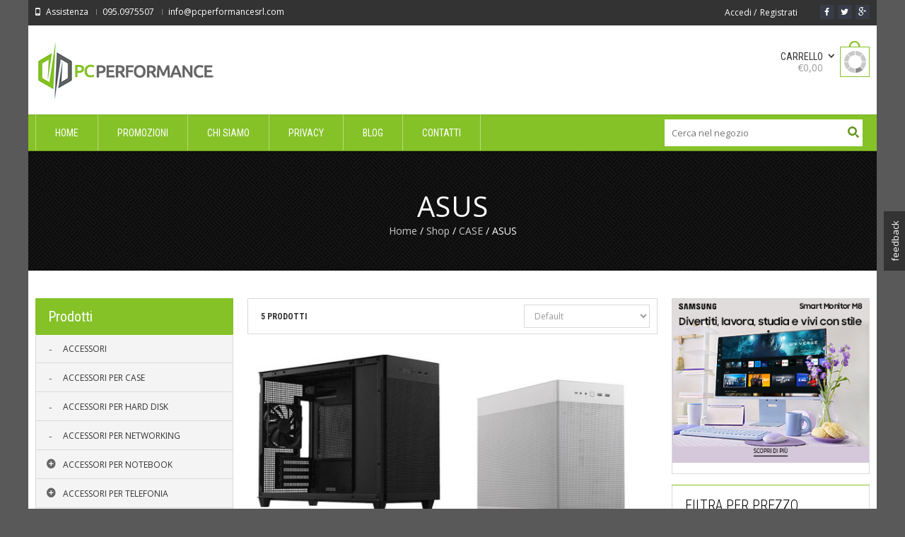

--- FILE ---
content_type: text/html; charset=UTF-8
request_url: https://www.pcperformance-store.com/categoria-prodotto/case/asus/
body_size: 153807
content:
<!DOCTYPE html>
<!--[if IE 7 ]><html class="ie ie7" lang="en-US"> <![endif]-->
<!--[if IE 8 ]><html class="ie ie8" lang="en-US"> <![endif]-->
<!--[if IE 9 ]><html class="ie ie9" lang="en-US"> <![endif]-->
<html  lang="it-IT" prefix="og: http://ogp.me/ns#">
<head>
<meta name="viewport" content="width=device-width, initial-scale=1, maximum-scale=1, user-scalable=no">
<meta charset="UTF-8" />

<link rel="profile" href="http://gmpg.org/xfn/11" />
<link rel="pingback" href="https://www.pcperformance-store.com/xmlrpc.php" />
<meta name='robots' content='max-image-preview:large' />

<!-- This site is optimized with the Yoast SEO plugin v5.9.3 - https://yoast.com/wordpress/plugins/seo/ -->
<title>ASUS - PcPerformance</title>
<link rel="canonical" href="https://www.pcperformance-store.com/categoria-prodotto/case/asus/" />
<meta property="og:locale" content="it_IT" />
<meta property="og:type" content="object" />
<meta property="og:title" content="ASUS - PcPerformance" />
<meta property="og:url" content="https://www.pcperformance-store.com/categoria-prodotto/case/asus/" />
<meta property="og:site_name" content="PcPerformance" />
<script type='application/ld+json'>{"@context":"http:\/\/schema.org","@type":"WebSite","@id":"#website","url":"https:\/\/www.pcperformance-store.com\/","name":"PcPerformance","potentialAction":{"@type":"SearchAction","target":"https:\/\/www.pcperformance-store.com\/?s={search_term_string}","query-input":"required name=search_term_string"}}</script>
<!-- / Yoast SEO plugin. -->

<link rel='dns-prefetch' href='//fonts.googleapis.com' />
<link rel='dns-prefetch' href='//s.w.org' />
<link rel="alternate" type="application/rss+xml" title="PcPerformance &raquo; Feed" href="https://www.pcperformance-store.com/feed/" />
<link rel="alternate" type="application/rss+xml" title="PcPerformance &raquo; Feed dei commenti" href="https://www.pcperformance-store.com/comments/feed/" />
<link rel="alternate" type="application/rss+xml" title="Feed PcPerformance &raquo; ASUS Categorie prodotto" href="https://www.pcperformance-store.com/categoria-prodotto/case/asus/feed/" />
		<script type="text/javascript">
			window._wpemojiSettings = {"baseUrl":"https:\/\/s.w.org\/images\/core\/emoji\/13.0.1\/72x72\/","ext":".png","svgUrl":"https:\/\/s.w.org\/images\/core\/emoji\/13.0.1\/svg\/","svgExt":".svg","source":{"concatemoji":"https:\/\/www.pcperformance-store.com\/wp-includes\/js\/wp-emoji-release.min.js?ver=5.7"}};
			!function(e,a,t){var n,r,o,i=a.createElement("canvas"),p=i.getContext&&i.getContext("2d");function s(e,t){var a=String.fromCharCode;p.clearRect(0,0,i.width,i.height),p.fillText(a.apply(this,e),0,0);e=i.toDataURL();return p.clearRect(0,0,i.width,i.height),p.fillText(a.apply(this,t),0,0),e===i.toDataURL()}function c(e){var t=a.createElement("script");t.src=e,t.defer=t.type="text/javascript",a.getElementsByTagName("head")[0].appendChild(t)}for(o=Array("flag","emoji"),t.supports={everything:!0,everythingExceptFlag:!0},r=0;r<o.length;r++)t.supports[o[r]]=function(e){if(!p||!p.fillText)return!1;switch(p.textBaseline="top",p.font="600 32px Arial",e){case"flag":return s([127987,65039,8205,9895,65039],[127987,65039,8203,9895,65039])?!1:!s([55356,56826,55356,56819],[55356,56826,8203,55356,56819])&&!s([55356,57332,56128,56423,56128,56418,56128,56421,56128,56430,56128,56423,56128,56447],[55356,57332,8203,56128,56423,8203,56128,56418,8203,56128,56421,8203,56128,56430,8203,56128,56423,8203,56128,56447]);case"emoji":return!s([55357,56424,8205,55356,57212],[55357,56424,8203,55356,57212])}return!1}(o[r]),t.supports.everything=t.supports.everything&&t.supports[o[r]],"flag"!==o[r]&&(t.supports.everythingExceptFlag=t.supports.everythingExceptFlag&&t.supports[o[r]]);t.supports.everythingExceptFlag=t.supports.everythingExceptFlag&&!t.supports.flag,t.DOMReady=!1,t.readyCallback=function(){t.DOMReady=!0},t.supports.everything||(n=function(){t.readyCallback()},a.addEventListener?(a.addEventListener("DOMContentLoaded",n,!1),e.addEventListener("load",n,!1)):(e.attachEvent("onload",n),a.attachEvent("onreadystatechange",function(){"complete"===a.readyState&&t.readyCallback()})),(n=t.source||{}).concatemoji?c(n.concatemoji):n.wpemoji&&n.twemoji&&(c(n.twemoji),c(n.wpemoji)))}(window,document,window._wpemojiSettings);
		</script>
		<style type="text/css">
img.wp-smiley,
img.emoji {
	display: inline !important;
	border: none !important;
	box-shadow: none !important;
	height: 1em !important;
	width: 1em !important;
	margin: 0 .07em !important;
	vertical-align: -0.1em !important;
	background: none !important;
	padding: 0 !important;
}
</style>
	<link rel='stylesheet' id='wp-block-library-css'  href='https://www.pcperformance-store.com/wp-includes/css/dist/block-library/style.min.css?ver=5.7' type='text/css' media='all' />
<link rel='stylesheet' id='ARC-css'  href='https://www.pcperformance-store.com/wp-content/plugins/anonymous-restricted-content/public/css/arc-public.css?ver=1.5.3' type='text/css' media='all' />
<link rel='stylesheet' id='contact-form-7-css'  href='https://www.pcperformance-store.com/wp-content/plugins/contact-form-7/includes/css/styles.css?ver=5.0.5' type='text/css' media='all' />
<link rel='stylesheet' id='document-gallery-css'  href='https://www.pcperformance-store.com/wp-content/plugins/document-gallery/assets/css/style.min.css?ver=4.4.3' type='text/css' media='all' />
<link rel='stylesheet' id='shortcode-css'  href='https://www.pcperformance-store.com/wp-content/plugins/wd_shortcode/css/shortcode.css?ver=5.7' type='text/css' media='all' />
<link rel='stylesheet' id='bootstrap-theme.css-css'  href='https://www.pcperformance-store.com/wp-content/plugins/wd_shortcode/css/bootstrap-theme.css?ver=5.7' type='text/css' media='all' />
<link rel='stylesheet' id='bootstrap-css'  href='https://www.pcperformance-store.com/wp-content/plugins/wd_shortcode/css/bootstrap.css?ver=5.7' type='text/css' media='all' />
<link rel='stylesheet' id='font-awesome-css'  href='https://www.pcperformance-store.com/wp-content/plugins/wd_shortcode/css/font-awesome.css?ver=5.7' type='text/css' media='all' />
<link rel='stylesheet' id='owl.carousel-css'  href='https://www.pcperformance-store.com/wp-content/plugins/wd_shortcode/css/owl.carousel.css?ver=5.7' type='text/css' media='all' />
<link rel='stylesheet' id='woocommerce-layout-css'  href='//www.pcperformance-store.com/wp-content/plugins/woocommerce/assets/css/woocommerce-layout.css?ver=2.2.10' type='text/css' media='all' />
<link rel='stylesheet' id='woocommerce-smallscreen-css'  href='//www.pcperformance-store.com/wp-content/plugins/woocommerce/assets/css/woocommerce-smallscreen.css?ver=2.2.10' type='text/css' media='only screen and (max-width: 768px)' />
<link rel='stylesheet' id='woocommerce-general-css'  href='//www.pcperformance-store.com/wp-content/plugins/woocommerce/assets/css/woocommerce.css?ver=2.2.10' type='text/css' media='all' />
<link rel='stylesheet' id='oswadmarket_open-sans-css'  href='https://fonts.googleapis.com/css?family=Open+Sans%3A400%2C600%2C700%2C300&#038;ver=5.7' type='text/css' media='all' />
<link rel='stylesheet' id='oswadmarket_roboto-condensed-css'  href='https://fonts.googleapis.com/css?family=Roboto+Condensed%3A400italic%2C400%2C700%2C300&#038;ver=5.7' type='text/css' media='all' />
<link rel='stylesheet' id='oswadmarket-css'  href='https://www.pcperformance-store.com/wp-content/themes/wp_oswad_market/style.css?ver=5.7' type='text/css' media='all' />
<link rel='stylesheet' id='js_composer_front-css'  href='https://www.pcperformance-store.com/wp-content/plugins/js_composer/assets/css/js_composer.css?ver=4.3.5' type='text/css' media='all' />
<link rel='stylesheet' id='base-css'  href='https://www.pcperformance-store.com/wp-content/themes/wp_oswad_market/css/base.css?ver=5.7' type='text/css' media='all' />
<style id='base-inline-css' type='text/css'>
ul.list .short-description.list{display: block !important;}ul.grid .short-description.grid{display: block !important;}
</style>
<link rel='stylesheet' id='responsive-css'  href='https://www.pcperformance-store.com/wp-content/themes/wp_oswad_market/css/responsive.css?ver=5.7' type='text/css' media='all' />
<link rel='stylesheet' id='css_wd_menu_frontend-css'  href='https://www.pcperformance-store.com/wp-content/themes/wp_oswad_market/css/wd_menu_front.css?ver=5.7' type='text/css' media='all' />
<link rel='stylesheet' id='js_composer_custom_css-css'  href='https://www.pcperformance-store.com/wp-content/uploads/js_composer/custom.css?ver=4.3.5' type='text/css' media='screen' />
<link rel='stylesheet' id='wpgdprc.css-css'  href='https://www.pcperformance-store.com/wp-content/plugins/wp-gdpr-compliance/assets/css/front.css?ver=1616950177' type='text/css' media='all' />
<style id='wpgdprc.css-inline-css' type='text/css'>

            div.wpgdprc .wpgdprc-switch .wpgdprc-switch-inner:before { content: 'Si'; }
            div.wpgdprc .wpgdprc-switch .wpgdprc-switch-inner:after { content: 'No'; }
        
</style>
<link rel='stylesheet' id='oswadmarket_dynamic_css-css'  href='https://www.pcperformance-store.com/wp-content/uploads/oswadmarket.css?ver=5.7' type='text/css' media='all' />
<link rel='stylesheet' id='festi-user-role-prices-styles-css'  href='//www.pcperformance-store.com/wp-content/plugins/woocommerce-prices-by-user-role/static/styles/frontend/style.css?ver=2.06' type='text/css' media='all' />
<style type="text/css">.document-gallery .document-icon img {
    width: 200px;
    max-width: 100%;
    border: 0;
    margin: 0 auto;
    border: 1px solid #9e9e9e;
    -webkit-box-shadow: 4px 4px 2px 0px rgba(0,0,0,0.86);
    -moz-box-shadow: 4px 4px 2px 0px rgba(0,0,0,0.86);
    box-shadow: 4px 4px 2px 0px rgba(0,0,0,0.86);
}
.document-gallery .document-icon .title {
    display: block;
    text-align: center;
    font-size: 18px;
    line-height: 18px;
    font-weight: 600;
    padding-top: 10px;
}</style>
		<script type="text/javascript">
			ajaxurl = typeof(ajaxurl) !== 'string' ? 'https://www.pcperformance-store.com/wp-admin/admin-ajax.php' : ajaxurl;
		</script>
		<script type='text/javascript' src='https://www.pcperformance-store.com/wp-content/plugins/enable-jquery-migrate-helper/js/jquery/jquery-1.12.4-wp.js?ver=1.12.4-wp' id='jquery-core-js'></script>
<script type='text/javascript' src='https://www.pcperformance-store.com/wp-content/plugins/enable-jquery-migrate-helper/js/jquery-migrate/jquery-migrate-1.4.1-wp.js?ver=1.4.1-wp' id='jquery-migrate-js'></script>
<script type='text/javascript' id='arc-public.js-js-extra'>
/* <![CDATA[ */
var ArcPubLStrings = {"SendingUserInfo":"Sending user info, please wait...","LogInFailed":"Log In failed. Try again later.","RestrictedContent":"Restricted Content","PleaseLogIn":"Please log in to get access:","Username":"Username:","Password":"Password:","LogIn":"Log In","GoBack":"Go Back"};
/* ]]> */
</script>
<script type='text/javascript' src='https://www.pcperformance-store.com/wp-content/plugins/anonymous-restricted-content/public/js/arc-public.js?ver=1.5.3' id='arc-public.js-js'></script>
<script type='text/javascript' src='https://www.pcperformance-store.com/wp-content/themes/wp_oswad_market/js/wd_menu_front.js?ver=5.7' id='js_wd_menu_frontend-js'></script>
<script type='text/javascript' src='https://www.pcperformance-store.com/wp-content/themes/wp_oswad_market/js/jquery.hoverIntent.js?ver=5.7' id='jquery.hoverIntent-js'></script>
<script type='text/javascript' src='https://www.pcperformance-store.com/wp-content/plugins/wp-gdpr-compliance/assets/vendor/micromodal/micromodal.min.js?ver=1616950665' id='wpgdprc.micromodal.js-js'></script>
<link rel="https://api.w.org/" href="https://www.pcperformance-store.com/wp-json/" /><link rel="EditURI" type="application/rsd+xml" title="RSD" href="https://www.pcperformance-store.com/xmlrpc.php?rsd" />
<link rel="wlwmanifest" type="application/wlwmanifest+xml" href="https://www.pcperformance-store.com/wp-includes/wlwmanifest.xml" /> 
<meta name="generator" content="WordPress 5.7" />
<meta name="generator" content="WooCommerce 2.2.10" />
<link rel="alternate" type="application/rss+xml"  title="Nuovi prodotti aggiunti al ASUS" href="https://www.pcperformance-store.com/shop/feed/?product_cat=asus" />
        <script type="text/javascript">
            var jQueryMigrateHelperHasSentDowngrade = false;

			window.onerror = function( msg, url, line, col, error ) {
				// Break out early, do not processing if a downgrade reqeust was already sent.
				if ( jQueryMigrateHelperHasSentDowngrade ) {
					return true;
                }

				var xhr = new XMLHttpRequest();
				var nonce = '1d2585450d';
				var jQueryFunctions = [
					'andSelf',
					'browser',
					'live',
					'boxModel',
					'support.boxModel',
					'size',
					'swap',
					'clean',
					'sub',
                ];
				var match_pattern = /\)\.(.+?) is not a function/;
                var erroredFunction = msg.match( match_pattern );

                // If there was no matching functions, do not try to downgrade.
                if ( typeof erroredFunction !== 'object' || typeof erroredFunction[1] === "undefined" || -1 === jQueryFunctions.indexOf( erroredFunction[1] ) ) {
                    return true;
                }

                // Set that we've now attempted a downgrade request.
                jQueryMigrateHelperHasSentDowngrade = true;

				xhr.open( 'POST', 'https://www.pcperformance-store.com/wp-admin/admin-ajax.php' );
				xhr.setRequestHeader( 'Content-Type', 'application/x-www-form-urlencoded' );
				xhr.onload = function () {
					var response,
                        reload = false;

					if ( 200 === xhr.status ) {
                        try {
                        	response = JSON.parse( xhr.response );

                        	reload = response.data.reload;
                        } catch ( e ) {
                        	reload = false;
                        }
                    }

					// Automatically reload the page if a deprecation caused an automatic downgrade, ensure visitors get the best possible experience.
					if ( reload ) {
						location.reload();
                    }
				};

				xhr.send( encodeURI( 'action=jquery-migrate-downgrade-version&_wpnonce=' + nonce ) );

				// Suppress error alerts in older browsers
				return true;
			}
        </script>

		<meta name="referrer" content="always"/><meta name="generator" content="Powered by Visual Composer - drag and drop page builder for WordPress."/>
<!--[if IE 8]><link rel="stylesheet" type="text/css" href="https://www.pcperformance-store.com/wp-content/plugins/js_composer/assets/css/vc-ie8.css" media="screen"><![endif]--><style type="text/css" id="custom-background-css">
body.custom-background { background-color: #595959; }
</style>
	</head>

<body class="archive tax-product_cat term-asus term-3184 custom-background box  woocommerce woocommerce-page wpb-js-composer js-comp-ver-4.3.5 vc_responsive">


<div class="body-wrapper">

	
		<div class="phone-header visible-xs">
			
	
	<div class="toggle-menu-wrapper visible-xs">
		<div class="toggle-menu-control-close"><span></span></div>
		<div class="mobile-main-menu toggle-menu"><ul id="menu-menu-pc" class="menu"><li id="menu-item-4426" class="menu-item menu-item-type-post_type menu-item-object-page menu-item-home menu-item-4426"><a href="https://www.pcperformance-store.com/">Home</a></li>
<li id="menu-item-69475" class="menu-item menu-item-type-post_type menu-item-object-page menu-item-69475"><a href="https://www.pcperformance-store.com/promozioni/">Promozioni</a></li>
<li id="menu-item-19128" class="menu-item menu-item-type-custom menu-item-object-custom menu-item-19128"><a href="#">Chi Siamo</a></li>
<li id="menu-item-56698" class="menu-item menu-item-type-post_type menu-item-object-page menu-item-56698"><a href="https://www.pcperformance-store.com/privacy-policy/">Privacy</a></li>
<li id="menu-item-25601" class="menu-item menu-item-type-custom menu-item-object-custom menu-item-25601"><a href="#">Blog</a></li>
<li id="menu-item-19120" class="menu-item menu-item-type-post_type menu-item-object-page menu-item-19120"><a href="https://www.pcperformance-store.com/contatti/">Contatti</a></li>
</ul></div>	</div>
	
				
		
		
	
				<div class="phone-header-bar-wrapper  visible-xs">
		<div class="toggle-menu-control-open"></div>
	<form role="search" method="get" id="searchform-1038466300" action="https://www.pcperformance-store.com/" >
    <div><label class="screen-reader-text" for="s-1038466300">Search for:</label>
    <div class="bg_search">
	<div class="bg_search_1">
	<input type="text" value="" name="s" id="s-1038466300" class="search-input" required="required" placeholder="Cerca nel negozio"/>
    <input type="submit" id="searchsubmit-1038466300" value="Cerca" title="Cerca" /><input type="hidden" name="post_type" value="product" /></div></div></div>
    </form>		<h1 class="logo heading-title">
						<a href="https://www.pcperformance-store.com"><img src="http://www.pcperformance-store.com/wp-content/uploads/2014/01/logo3.png" alt="PcPerformance" title="PcPerformance"/></a>	
			
		</h1>
				<div class="wd_mobile_account ">
									
					<a class="sign-in-form-control" href="https://www.pcperformance-store.com/my-account/" title="Accedi/Registrati">
						<span>Accedi / Registrati</span>
					</a>
					<span class="visible-xs login-drop-icon"></span>			
							</div>
		
		<div class="mobile_cart_container visible-xs ">
			<div class="mobile_cart">
							
				<span class="cart_size">
					<a href="https://www.pcperformance-store.com/cart/" title="Visualizza il tuo carrello">
						<span class="ic-bag"></span>
					
					<!--<span class="cart_division">/</span>-->
					<span class="cart_size_value_head" id="cart_size_value_head-1773872462">
						<span class="cart_text">
						Carrello						</span>
						<span class="cart_item">
							<span class="num_item">
								0							</span>
						</span>
					</span>
					</a>
				</span>
				
							</div>
		</div>	
		
	<div style="clear:both"></div>
	</div>
		
	<div style="clear:both"></div>
	</div>
			
		
		
<div class="main-template-loader"></div>
<div class="wd-content">
<div id="template-wrapper" class="hfeed">
		<div id="header" class="wd_wide">
		<div class="header-container">
								<div class="yith-woocompare-open hidden"><a href="javascript: void(0)"></a></div>
			<div class="header-top hidden-xs v1">
			
				<div class="header-top-container container">
					
					<div class="left-header-top-content">
													<div class="shipping-text">Assistenza</div>
												
													<div class="phone-text"> 095.0975507</div>
												
													<div class="hotline-text"> info@pcperformancesrl.com</div>
											</div>
					
					<div class="right-header-top-content">
						<!-- WIDGET SOCIAL -->
						
								<div class="wd-social-share">
			<span>Share </span>
			<ul class="social-share">
									<li class="icon-facebook"><a href="http://www.facebook.com/" target="_blank" title="Become our fan" ><i class="fa fa-facebook"></i></a></li>				
													<li class="icon-twitter"><a href="http://twitter.com/" target="_blank" title="Follow us" ><i class="fa fa-twitter"></i></a></li>
																	<li class="icon-google"><a href="https://plus.google.com/" target="_blank" title="Join our circle"  ><i class="fa fa-google-plus"></i></a></li>
																			</ul>
		</div>
								
										<div class="wd_tini_account_wrapper">
			<div class="wd_tini_account_control">
									
					<a class="sign-in-form-control" href="https://www.pcperformance-store.com/my-account/" title="Accedi">
						<span>Accedi</span>
					</a>
					<span class="visible-phone login-drop-icon"></span>				
												<div class="regis-account-wrapper">
					<span>&nbsp;/</span>
					<a class="" href="https://www.pcperformance-store.com/my-account/" title="Crea un Account">
						<span>Registrati</span>
					</a>	
				</div>
							</div>
			<!--<div class="form_drop_down drop_down_container ">
									
					<div class="form_wrapper">				
						<div class="form_wrapper_body">
														<span class="required"></span>
							<a href="" title=""></a>
						</div>
						<div class="form_wrapper_footer">
							<span></span><span><a href=""></a></span>
						</div>
					</div>	
									<span class="my_account_wrapper"><a href="" title=""></a></span>
					<span class="logout_wrapper"><a href="" title=""></a></span>
							</div>!-->
		</div>
		
			
						<!-- EFFECT ICON SOCIAL -->
						<script type="text/javascript">
							jQuery( document ).ready(function() {
								"use strict";
								
								var _time_delay=0;
								var _ul_social = jQuery('#header ul.social-share');
								jQuery.fn.reverse = [].reverse;
								_ul_social.find("li").reverse().each(function(index,element){
									TweenLite.from(jQuery(element), 1, {x:-80,repeat:0,delay:_time_delay,opacity:0,ease:Quad.easeIn});
									_time_delay += 0.4;
								});						
							});		
						</script>
						<!-- END WIDGET SOCIAL -->
					</div>
					<div style="clear:both"></div>
				</div>
				<div style="clear:both"></div>
			</div><!-- end header top -->
			<div style="clear:both"></div>
			
			
			<div class="header-middle hidden-xs  v1">
				<div class="header-middle-content container">
					<!-- LOGO -->	
					<div class="left-header-middle-content">
						<div class="header-logo">						 
								<h1 class="logo heading-title">
						<a href="https://www.pcperformance-store.com"><img src="http://www.pcperformance-store.com/wp-content/uploads/2014/01/logo3.png" alt="PcPerformance" title="PcPerformance"/></a>	
			
		</h1>
							</div>
					</div>
					<!-- END LOGO -->
					
										
					<div class="right-header-middle-content">
					<!-- HEADER CART -->	
						<div class="shopping-cart shopping-cart-wrapper ">				<div class="wd_tini_cart_wrapper">
			<div class="wd_tini_cart_control ">
				
				<span class="cart_size">
					<a href="https://www.pcperformance-store.com/cart/" title="Visualizza il tuo carrello">
						<span class="ic-bag"></span>
					
					<!--<span class="cart_division">/</span>-->
					<span class="cart_size_value_head" id="cart_size_value_head-21667661">
						<span class="cart_text">
							<span class="text">Carrello</span>
							<span class="total"><span class="amount">&euro;0,00</span></span>
						</span>
						<span class="cart_item">
							<span class="num_item">
							0							</span>
						</span>
					</span>
					</a>
				</span>
				
			</div>
			
			<div class="cart_dropdown drop_down_container">
								<div class="dropdown_header">
					<h4><a href="https://www.pcperformance-store.com/cart/">shopping bag</a></h4>
						<span class="cart_dropdown_size size_empty">
							<label>	
																	Il tuo carrello è vuoto.															</label>
						</span>
				</div>
											
				<div class="dropdown_footer">
									</div>
			</div>
		</div>
		<span class="visible-phone cart-drop-icon"></span>
		</div>
					<!-- END HEADER CART -->	
					</div>
					
				</div>
			</div><!-- end .header-middle -->	
						
			<script type="text/javascript">
                var _enable_sticky_menu = 0;
				var _sticky_menu_class = '';
		    </script>
		
		<div class="header-bottom  v1">
			<div class="header-bottom-content container">
							<div class="header-logo wd-sticky-show hidden-xs">						 
							<h1 class="logo heading-title">
						<a href="https://www.pcperformance-store.com"><img src="http://www.pcperformance-store.com/wp-content/uploads/2014/01/logo3.png" alt="PcPerformance" title="PcPerformance"/></a>	
			
		</h1>
					</div>
						<!-- EFFECT LOGO -->
			<script type="text/javascript">
				/*jQuery( document ).ready(function() {
					var _index=0;
					jQuery( window ).scroll(function() {
						if(_index == 0){
							  TweenLite.from(".sticky-wrapper.is-sticky .logo img", 0.5, {y:-50,repeat:0,ease:Linear.easeNone});
							  _index=1;
						}
						else if(jQuery( window ).scrollTop()==0){
							_index=0;
						}
					});															
				});		*/
			</script>
			<!-- END EFFECT LOGO -->
						<!-- HEADER MENU -->
				<div class="nav">
					<div class="main-menu pc-menu wd-mega-menu-wrapper"><ul id="menu-menu-pc-1" class="menu"><li class="menu-item menu-item-type-post_type menu-item-object-page menu-item-home menu-item-4426 menu-item-level0 wd-fly-menu">
	<a href="https://www.pcperformance-store.com/">
		<span   class='menu-label-level-0'>Home</span>
	</a>	
</li>
<li class="menu-item menu-item-type-post_type menu-item-object-page menu-item-69475 menu-item-level0 wd-fly-menu">
	<a href="https://www.pcperformance-store.com/promozioni/">
		<span   class='menu-label-level-0'>Promozioni</span>
	</a>	
</li>
<li class="menu-item menu-item-type-custom menu-item-object-custom menu-item-19128 menu-item-level0 wd-fly-menu">
	<a href="#">
		<span   class='menu-label-level-0'>Chi Siamo</span>
	</a>	
</li>
<li class="menu-item menu-item-type-post_type menu-item-object-page menu-item-56698 menu-item-level0 wd-fly-menu">
	<a href="https://www.pcperformance-store.com/privacy-policy/">
		<span   class='menu-label-level-0'>Privacy</span>
	</a>	
</li>
<li class="menu-item menu-item-type-custom menu-item-object-custom menu-item-25601 menu-item-level0 wd-fly-menu">
	<a href="#">
		<span   class='menu-label-level-0'>Blog</span>
	</a>	
</li>
<li class="menu-item menu-item-type-post_type menu-item-object-page menu-item-19120 menu-item-level0 wd-fly-menu">
	<a href="https://www.pcperformance-store.com/contatti/">
		<span   class='menu-label-level-0'>Contatti</span>
	</a>	
</li>
</ul></div>				</div>
			<!-- END HEADER MENU -->
			
						<!-- HEADER SEARCH -->
			<div class="header_search"><span class="bt_search search_close"></span><form role="search" method="get" id="searchform-435164619" action="https://www.pcperformance-store.com/" >
    <div><label class="screen-reader-text" for="s-435164619">Search for:</label>
    <div class="bg_search">
	<div class="bg_search_1">
	<input type="text" value="" name="s" id="s-435164619" class="search-input" required="required" placeholder="Cerca nel negozio"/>
    <input type="submit" id="searchsubmit-435164619" value="Cerca" title="Cerca" /><input type="hidden" name="post_type" value="product" /></div></div></div>
    </form></div>
			<script type="text/javascript">
				jQuery(document).ready(function(){
					"use strict";
					
					var _search_obj = jQuery("#header .header-bottom.v1 .header_search .bt_search");
					var _search_box = jQuery("#header .header-bottom.v1 .header_search");
					_search_obj.click(function(){
						var _windowWidth = jQuery('body').innerWidth();
						if(_windowWidth < 1199 && _windowWidth > 700 )
						{
							if(_search_obj.hasClass("search_open")){
								_search_obj.removeClass("search_open").addClass("search_close");
								_search_box.css("overflow","hidden");
								_search_box.find("form").css("height","0");
							}
							else if(_search_obj.hasClass("search_close")){
								_search_obj.removeClass("search_close").addClass("search_open");
								_search_box.css("overflow","visible");
								_search_box.find("form").css("height","52px");
							}
						}
					});
				});
			</script>
			<!-- END HEADER SEARCH -->
						
			<!-- HEADER CART -->
					
				<div class="shopping-cart shopping-cart-wrapper wd-sticky-show hidden-xs ">				<div class="wd_tini_cart_wrapper">
			<div class="wd_tini_cart_control ">
				
				<span class="cart_size">
					<a href="https://www.pcperformance-store.com/cart/" title="Visualizza il tuo carrello">
						<span class="ic-bag"></span>
					
					<!--<span class="cart_division">/</span>-->
					<span class="cart_size_value_head" id="cart_size_value_head-1023920435">
						<span class="cart_text">
							<span class="text">Carrello</span>
							<span class="total"><span class="amount">&euro;0,00</span></span>
						</span>
						<span class="cart_item">
							<span class="num_item">
							0							</span>
						</span>
					</span>
					</a>
				</span>
				
			</div>
			
			<div class="cart_dropdown drop_down_container">
								<div class="dropdown_header">
					<h4><a href="https://www.pcperformance-store.com/cart/">shopping bag</a></h4>
						<span class="cart_dropdown_size size_empty">
							<label>	
																	Il tuo carrello è vuoto.															</label>
						</span>
				</div>
											
				<div class="dropdown_footer">
									</div>
			</div>
		</div>
		<span class="visible-phone cart-drop-icon"></span>
		</div>
						<!-- END HEADER CART -->
			
			</div>			
		</div><!-- end .header-bottom -->
		<div style="clear:both"></div>
		<script type="text/javascript">
			var _sub_menu_show_effect = 'dropdown';
			var _sub_menu_show_duration = 200;
		</script>
				</div>
	</div><!-- end #header -->
		
		<script type="text/javascript">
			_ajax_uri = 'https://www.pcperformance-store.com/wp-admin/admin-ajax.php';
			_on_phone = 0;
			_on_tablet = 0;
			//if(navigator.userAgent.indexOf(\"Mac OS X\") != -1)
			//	console.log(navigator.userAgent);
						jQuery('.menu li').each(function(){
				if(jQuery(this).children('.sub-menu').length > 0) jQuery(this).addClass('parent');
			});
		</script>
	
	<div id="main-module-container">	<div class="breadcrumb-title-wrapper"><div class="breadcrumb-title" style="background: url(http://www.pcperformance-store.com/wp-content/uploads/2013/12/pw_maze_black.png)"><h1 class="heading-title page-title">ASUS</h1>            <div class="top-page wd_wide">
				<div class="container">
					<nav class="woocommerce-breadcrumb" ><a class="home" href="https://www.pcperformance-store.com">Home</a> &#47; <a href="https://www.pcperformance-store.com/shop/">Shop</a>  &#47; <a href="https://www.pcperformance-store.com/categoria-prodotto/case/">CASE</a> &#47; ASUS</nav>				</div>
            </div>
            </div></div>	
	
	<div id="container" class="page-template default-template">
		<div id="content" class="container" role="main">
			<div id="main">	
				
								
											<div id="left-sidebar" class="col-sm-6 hidden-xs">
								<div class="left-sidebar-content">
																		<ul class="xoxo">
														<li id="wd_product_categories-2" class="widget-container wd_widget_product_categories">			<div class="widget_title_wrapper"><a class="block-control" href="javascript:void(0)"></a><h3 class="widget-title heading-title">Prodotti</h3></div>						<div class="wd_product_categories" id="wd_product_categories_320">
				<ul class="dropdown_mode is_dropdown"><li class="cat_item"><span class="icon_toggle"></span><a href="https://www.pcperformance-store.com/categoria-prodotto/accessori/" class=""><span class="cat_name">ACCESSORI</span></a></li><li class="cat_item"><span class="icon_toggle"></span><a href="https://www.pcperformance-store.com/categoria-prodotto/accessori-per-case/" class=""><span class="cat_name">ACCESSORI PER CASE</span></a></li><li class="cat_item"><span class="icon_toggle"></span><a href="https://www.pcperformance-store.com/categoria-prodotto/accessori-per-hard-disk/" class=""><span class="cat_name">ACCESSORI PER HARD DISK</span></a></li><li class="cat_item"><span class="icon_toggle"></span><a href="https://www.pcperformance-store.com/categoria-prodotto/accessori-per-networking/" class=""><span class="cat_name">ACCESSORI PER NETWORKING</span></a></li><li class="cat_item"><span class="icon_toggle"></span><a href="https://www.pcperformance-store.com/categoria-prodotto/accessori-per-notebook/" class=""><span class="cat_name">ACCESSORI PER NOTEBOOK</span></a><ul class="sub_cat"><li><span class="icon_toggle"></span><a href="https://www.pcperformance-store.com/categoria-prodotto/accessori-per-notebook/carrello-mobile-di-ricarica-e-conservazione/" class=""><span class="cat_name">CARRELLO MOBILE DI RICARICA E CONSERVAZIONE</span></a></li></ul></li><li class="cat_item"><span class="icon_toggle"></span><a href="https://www.pcperformance-store.com/categoria-prodotto/accessori-per-telefonia/" class=""><span class="cat_name">ACCESSORI PER TELEFONIA</span></a><ul class="sub_cat"><li><span class="icon_toggle"></span><a href="https://www.pcperformance-store.com/categoria-prodotto/accessori-per-telefonia/cavi-accessori-per-telefonia/" class=""><span class="cat_name">CAVI</span></a></li><li><span class="icon_toggle"></span><a href="https://www.pcperformance-store.com/categoria-prodotto/accessori-per-telefonia/cover-e-custodie/" class=""><span class="cat_name">COVER E CUSTODIE</span></a></li><li><span class="icon_toggle"></span><a href="https://www.pcperformance-store.com/categoria-prodotto/accessori-per-telefonia/pellicole-protettive/" class=""><span class="cat_name">PELLICOLE PROTETTIVE</span></a></li></ul></li><li class="cat_item"><span class="icon_toggle"></span><a href="https://www.pcperformance-store.com/categoria-prodotto/accessori-tablet-pda/" class=""><span class="cat_name">ACCESSORI TABLET/PDA</span></a></li><li class="cat_item"><span class="icon_toggle"></span><a href="https://www.pcperformance-store.com/categoria-prodotto/accessori-usb/" class=""><span class="cat_name">ACCESSORI USB</span></a></li><li class="cat_item"><span class="icon_toggle"></span><a href="https://www.pcperformance-store.com/categoria-prodotto/accessori-ventole-per-processori/" class=""><span class="cat_name">ACCESSORI &amp; VENTOLE PER PROCESSORI</span></a></li><li class="cat_item"><span class="icon_toggle"></span><a href="https://www.pcperformance-store.com/categoria-prodotto/alimentatori/" class=""><span class="cat_name">ALIMENTATORI</span></a><ul class="sub_cat"><li><span class="icon_toggle"></span><a href="https://www.pcperformance-store.com/categoria-prodotto/alimentatori/alimentatori-atx-psu/" class=""><span class="cat_name">ALIMENTATORI ATX PSU</span></a></li><li><span class="icon_toggle"></span><a href="https://www.pcperformance-store.com/categoria-prodotto/alimentatori/alimentatori-netbook/" class=""><span class="cat_name">ALIMENTATORI NETBOOK</span></a></li><li><span class="icon_toggle"></span><a href="https://www.pcperformance-store.com/categoria-prodotto/alimentatori/alimentatori-notebook/" class=""><span class="cat_name">ALIMENTATORI NOTEBOOK</span></a></li></ul></li><li class="cat_item"><span class="icon_toggle"></span><a href="https://www.pcperformance-store.com/categoria-prodotto/audio/" class=""><span class="cat_name">AUDIO</span></a><ul class="sub_cat"><li><span class="icon_toggle"></span><a href="https://www.pcperformance-store.com/categoria-prodotto/audio/cuffie-microfoni/" class=""><span class="cat_name">CUFFIE &amp; MICROFONI</span></a></li><li><span class="icon_toggle"></span><a href="https://www.pcperformance-store.com/categoria-prodotto/audio/schede-audio-pc/" class=""><span class="cat_name">SCHEDE AUDIO PC</span></a></li></ul></li><li class="cat_item"><span class="icon_toggle"></span><a href="https://www.pcperformance-store.com/categoria-prodotto/batterie-caricabatterie/" class=""><span class="cat_name">BATTERIE &amp; CARICABATTERIE</span></a><ul class="sub_cat"><li><span class="icon_toggle"></span><a href="https://www.pcperformance-store.com/categoria-prodotto/batterie-caricabatterie/batterie-per-ups/" class=""><span class="cat_name">BATTERIE PER UPS</span></a></li></ul></li><li class="cat_item"><span class="icon_toggle"></span><a href="https://www.pcperformance-store.com/categoria-prodotto/borse/" class=""><span class="cat_name">BORSE</span></a></li><li class="cat_item"><span class="icon_toggle"></span><a href="https://www.pcperformance-store.com/categoria-prodotto/calcio-acf-fiorentina/" class=""><span class="cat_name">CALCIO ACF FIORENTINA</span></a></li><li class="cat_item"><span class="icon_toggle"></span><a href="https://www.pcperformance-store.com/categoria-prodotto/calcio-inter-f-c/" class=""><span class="cat_name">CALCIO INTER F.C.</span></a></li><li class="cat_item"><span class="icon_toggle"></span><a href="https://www.pcperformance-store.com/categoria-prodotto/calcio-juventus-f-c/" class=""><span class="cat_name">CALCIO JUVENTUS F.C.</span></a></li><li class="cat_item"><span class="icon_toggle"></span><a href="https://www.pcperformance-store.com/categoria-prodotto/calcio-milan-a-c-m/" class=""><span class="cat_name">CALCIO MILAN A.C.M.</span></a></li><li class="cat_item"><span class="icon_toggle"></span><a href="https://www.pcperformance-store.com/categoria-prodotto/calcio-napoli-ssc/" class=""><span class="cat_name">CALCIO NAPOLI SSC</span></a></li><li class="cat_item"><span class="icon_toggle"></span><a href="https://www.pcperformance-store.com/categoria-prodotto/calcio-palermo-us/" class=""><span class="cat_name">CALCIO PALERMO US</span></a></li><li class="cat_item"><span class="icon_toggle"></span><a href="https://www.pcperformance-store.com/categoria-prodotto/carta-ink-universali/" class=""><span class="cat_name">CARTA &amp; INK UNIVERSALI</span></a><ul class="sub_cat"><li><span class="icon_toggle"></span><a href="https://www.pcperformance-store.com/categoria-prodotto/carta-ink-universali/carta/" class=""><span class="cat_name">CARTA</span></a></li><li><span class="icon_toggle"></span><a href="https://www.pcperformance-store.com/categoria-prodotto/carta-ink-universali/etichette/" class=""><span class="cat_name">ETICHETTE</span></a></li><li><span class="icon_toggle"></span><a href="https://www.pcperformance-store.com/categoria-prodotto/carta-ink-universali/flaconi-ink/" class=""><span class="cat_name">FLACONI INK</span></a></li></ul></li><li class="cat_item"><span class="icon_toggle"></span><a href="https://www.pcperformance-store.com/categoria-prodotto/case/" class=""><span class="cat_name">CASE</span></a><ul class="sub_cat"><li><span class="icon_toggle"></span><a href="https://www.pcperformance-store.com/categoria-prodotto/case/adj/" class=""><span class="cat_name">ADJ</span></a></li><li><span class="icon_toggle"></span><a href="https://www.pcperformance-store.com/categoria-prodotto/case/asus/" class=""><span class="cat_name">ASUS</span></a></li><li><span class="icon_toggle"></span><a href="https://www.pcperformance-store.com/categoria-prodotto/case/cooler-master/" class=""><span class="cat_name">COOLER MASTER</span></a></li><li><span class="icon_toggle"></span><a href="https://www.pcperformance-store.com/categoria-prodotto/case/corsair/" class=""><span class="cat_name">CORSAIR</span></a></li><li><span class="icon_toggle"></span><a href="https://www.pcperformance-store.com/categoria-prodotto/case/itek/" class=""><span class="cat_name">ITEK</span></a></li><li><span class="icon_toggle"></span><a href="https://www.pcperformance-store.com/categoria-prodotto/case/msi/" class=""><span class="cat_name">MSI</span></a></li><li><span class="icon_toggle"></span><a href="https://www.pcperformance-store.com/categoria-prodotto/case/noua/" class=""><span class="cat_name">NOUA</span></a></li><li><span class="icon_toggle"></span><a href="https://www.pcperformance-store.com/categoria-prodotto/case/pc-performance/" class=""><span class="cat_name">PC PERFORMANCE</span></a></li><li><span class="icon_toggle"></span><a href="https://www.pcperformance-store.com/categoria-prodotto/case/sharkoon/" class=""><span class="cat_name">SHARKOON</span></a></li><li><span class="icon_toggle"></span><a href="https://www.pcperformance-store.com/categoria-prodotto/case/tecno/" class=""><span class="cat_name">TECNO</span></a></li><li><span class="icon_toggle"></span><a href="https://www.pcperformance-store.com/categoria-prodotto/case/vultech/" class=""><span class="cat_name">VULTECH</span></a></li></ul></li><li class="cat_item"><span class="icon_toggle"></span><a href="https://www.pcperformance-store.com/categoria-prodotto/cavi/" class=""><span class="cat_name">CAVI</span></a><ul class="sub_cat"><li><span class="icon_toggle"></span><a href="https://www.pcperformance-store.com/categoria-prodotto/cavi/audio-video/" class=""><span class="cat_name">AUDIO &amp; VIDEO</span></a></li><li><span class="icon_toggle"></span><a href="https://www.pcperformance-store.com/categoria-prodotto/cavi/cavi-pc/" class=""><span class="cat_name">CAVI PC</span></a></li><li><span class="icon_toggle"></span><a href="https://www.pcperformance-store.com/categoria-prodotto/cavi/networking-cat-5/" class=""><span class="cat_name">NETWORKING CAT 5</span></a></li><li><span class="icon_toggle"></span><a href="https://www.pcperformance-store.com/categoria-prodotto/cavi/networking-cat-6/" class=""><span class="cat_name">NETWORKING CAT 6</span></a></li><li><span class="icon_toggle"></span><a href="https://www.pcperformance-store.com/categoria-prodotto/cavi/networking-cavi-cross/" class=""><span class="cat_name">NETWORKING CAVI CROSS</span></a></li></ul></li><li class="cat_item"><span class="icon_toggle"></span><a href="https://www.pcperformance-store.com/categoria-prodotto/cd-dvd-custodie/" class=""><span class="cat_name">CD/DVD &amp; CUSTODIE</span></a></li><li class="cat_item"><span class="icon_toggle"></span><a href="https://www.pcperformance-store.com/categoria-prodotto/console/" class=""><span class="cat_name">CONSOLE</span></a><ul class="sub_cat"><li><span class="icon_toggle"></span><a href="https://www.pcperformance-store.com/categoria-prodotto/console/accessori-console/" class=""><span class="cat_name">ACCESSORI</span></a></li><li><span class="icon_toggle"></span><a href="https://www.pcperformance-store.com/categoria-prodotto/console/console-portatili/" class=""><span class="cat_name">CONSOLE PORTATILI</span></a></li><li><span class="icon_toggle"></span><a href="https://www.pcperformance-store.com/categoria-prodotto/console/console-standard/" class=""><span class="cat_name">CONSOLE STANDARD</span></a></li></ul></li><li class="cat_item"><span class="icon_toggle"></span><a href="https://www.pcperformance-store.com/categoria-prodotto/consumabile-compatibile/" class=""><span class="cat_name">CONSUMABILE COMPATIBILE</span></a><ul class="sub_cat"><li><span class="icon_toggle"></span><a href="https://www.pcperformance-store.com/categoria-prodotto/consumabile-compatibile/accessori-consumabile-compatibile/" class=""><span class="cat_name">ACCESSORI</span></a></li><li><span class="icon_toggle"></span><a href="https://www.pcperformance-store.com/categoria-prodotto/consumabile-compatibile/cartucce-brother-consumabile-compatibile/" class=""><span class="cat_name">CARTUCCE BROTHER</span></a></li><li><span class="icon_toggle"></span><a href="https://www.pcperformance-store.com/categoria-prodotto/consumabile-compatibile/cartucce-canon-consumabile-compatibile/" class=""><span class="cat_name">CARTUCCE CANON</span></a></li><li><span class="icon_toggle"></span><a href="https://www.pcperformance-store.com/categoria-prodotto/consumabile-compatibile/cartucce-epson/" class=""><span class="cat_name">CARTUCCE EPSON</span></a></li><li><span class="icon_toggle"></span><a href="https://www.pcperformance-store.com/categoria-prodotto/consumabile-compatibile/cartucce-hp/" class=""><span class="cat_name">CARTUCCE HP</span></a></li><li><span class="icon_toggle"></span><a href="https://www.pcperformance-store.com/categoria-prodotto/consumabile-compatibile/cartucce-lexmark/" class=""><span class="cat_name">CARTUCCE LEXMARK</span></a></li><li><span class="icon_toggle"></span><a href="https://www.pcperformance-store.com/categoria-prodotto/consumabile-compatibile/cartucce-olivetti/" class=""><span class="cat_name">CARTUCCE OLIVETTI</span></a></li><li><span class="icon_toggle"></span><a href="https://www.pcperformance-store.com/categoria-prodotto/consumabile-compatibile/cartucce-philips/" class=""><span class="cat_name">CARTUCCE PHILIPS</span></a></li><li><span class="icon_toggle"></span><a href="https://www.pcperformance-store.com/categoria-prodotto/consumabile-compatibile/cartucce-ricoh/" class=""><span class="cat_name">CARTUCCE RICOH</span></a></li><li><span class="icon_toggle"></span><a href="https://www.pcperformance-store.com/categoria-prodotto/consumabile-compatibile/cartucce-samsung/" class=""><span class="cat_name">CARTUCCE SAMSUNG</span></a></li><li><span class="icon_toggle"></span><a href="https://www.pcperformance-store.com/categoria-prodotto/consumabile-compatibile/drum-e-accessori-per-stampanti/" class=""><span class="cat_name">DRUM E ACCESSORI PER STAMPANTI</span></a></li><li><span class="icon_toggle"></span><a href="https://www.pcperformance-store.com/categoria-prodotto/consumabile-compatibile/ecotank-canon/" class=""><span class="cat_name">ECOTANK CANON</span></a></li><li><span class="icon_toggle"></span><a href="https://www.pcperformance-store.com/categoria-prodotto/consumabile-compatibile/nastri-e-tamponi/" class=""><span class="cat_name">NASTRI E TAMPONI</span></a></li><li><span class="icon_toggle"></span><a href="https://www.pcperformance-store.com/categoria-prodotto/consumabile-compatibile/pellicole/" class=""><span class="cat_name">PELLICOLE</span></a></li><li><span class="icon_toggle"></span><a href="https://www.pcperformance-store.com/categoria-prodotto/consumabile-compatibile/toner-brother-consumabile-compatibile/" class=""><span class="cat_name">TONER BROTHER</span></a></li><li><span class="icon_toggle"></span><a href="https://www.pcperformance-store.com/categoria-prodotto/consumabile-compatibile/toner-canon-consumabile-compatibile/" class=""><span class="cat_name">TONER CANON</span></a></li><li><span class="icon_toggle"></span><a href="https://www.pcperformance-store.com/categoria-prodotto/consumabile-compatibile/toner-dell/" class=""><span class="cat_name">TONER DELL</span></a></li><li><span class="icon_toggle"></span><a href="https://www.pcperformance-store.com/categoria-prodotto/consumabile-compatibile/toner-epson-consumabile-compatibile/" class=""><span class="cat_name">TONER EPSON</span></a></li><li><span class="icon_toggle"></span><a href="https://www.pcperformance-store.com/categoria-prodotto/consumabile-compatibile/toner-gestetner/" class=""><span class="cat_name">TONER GESTETNER</span></a></li><li><span class="icon_toggle"></span><a href="https://www.pcperformance-store.com/categoria-prodotto/consumabile-compatibile/toner-hp-consumabile-compatibile/" class=""><span class="cat_name">TONER HP</span></a></li><li><span class="icon_toggle"></span><a href="https://www.pcperformance-store.com/categoria-prodotto/consumabile-compatibile/toner-konica/" class=""><span class="cat_name">TONER KONICA</span></a></li><li><span class="icon_toggle"></span><a href="https://www.pcperformance-store.com/categoria-prodotto/consumabile-compatibile/toner-kyocera-consumabile-compatibile/" class=""><span class="cat_name">TONER KYOCERA</span></a></li><li><span class="icon_toggle"></span><a href="https://www.pcperformance-store.com/categoria-prodotto/consumabile-compatibile/toner-lexmark-consumabile-compatibile/" class=""><span class="cat_name">TONER LEXMARK</span></a></li><li><span class="icon_toggle"></span><a href="https://www.pcperformance-store.com/categoria-prodotto/consumabile-compatibile/toner-oki-consumabile-compatibile/" class=""><span class="cat_name">TONER OKI</span></a></li><li><span class="icon_toggle"></span><a href="https://www.pcperformance-store.com/categoria-prodotto/consumabile-compatibile/toner-olivetti-consumabile-compatibile/" class=""><span class="cat_name">TONER OLIVETTI</span></a></li><li><span class="icon_toggle"></span><a href="https://www.pcperformance-store.com/categoria-prodotto/consumabile-compatibile/toner-panasonic-consumabile-compatibile/" class=""><span class="cat_name">TONER PANASONIC</span></a></li><li><span class="icon_toggle"></span><a href="https://www.pcperformance-store.com/categoria-prodotto/consumabile-compatibile/toner-pantum/" class=""><span class="cat_name">TONER PANTUM</span></a></li><li><span class="icon_toggle"></span><a href="https://www.pcperformance-store.com/categoria-prodotto/consumabile-compatibile/toner-philips/" class=""><span class="cat_name">TONER PHILIPS</span></a></li><li><span class="icon_toggle"></span><a href="https://www.pcperformance-store.com/categoria-prodotto/consumabile-compatibile/toner-ricoh-consumabile-compatibile/" class=""><span class="cat_name">TONER RICOH</span></a></li><li><span class="icon_toggle"></span><a href="https://www.pcperformance-store.com/categoria-prodotto/consumabile-compatibile/toner-samsung-consumabile-compatibile/" class=""><span class="cat_name">TONER SAMSUNG</span></a></li><li><span class="icon_toggle"></span><a href="https://www.pcperformance-store.com/categoria-prodotto/consumabile-compatibile/toner-toshiba/" class=""><span class="cat_name">TONER TOSHIBA</span></a></li><li><span class="icon_toggle"></span><a href="https://www.pcperformance-store.com/categoria-prodotto/consumabile-compatibile/toner-xerox/" class=""><span class="cat_name">TONER XEROX</span></a></li></ul></li><li class="cat_item"><span class="icon_toggle"></span><a href="https://www.pcperformance-store.com/categoria-prodotto/consumabile-originale/" class=""><span class="cat_name">CONSUMABILE ORIGINALE</span></a><ul class="sub_cat"><li><span class="icon_toggle"></span><a href="https://www.pcperformance-store.com/categoria-prodotto/consumabile-originale/cartucce-brother/" class=""><span class="cat_name">CARTUCCE BROTHER</span></a></li><li><span class="icon_toggle"></span><a href="https://www.pcperformance-store.com/categoria-prodotto/consumabile-originale/cartucce-canon/" class=""><span class="cat_name">CARTUCCE CANON</span></a></li><li><span class="icon_toggle"></span><a href="https://www.pcperformance-store.com/categoria-prodotto/consumabile-originale/cartucce-epson-consumabile-originale/" class=""><span class="cat_name">CARTUCCE EPSON</span></a></li><li><span class="icon_toggle"></span><a href="https://www.pcperformance-store.com/categoria-prodotto/consumabile-originale/cartucce-hp-consumabile-originale/" class=""><span class="cat_name">CARTUCCE HP</span></a></li><li><span class="icon_toggle"></span><a href="https://www.pcperformance-store.com/categoria-prodotto/consumabile-originale/cartucce-lexmark-consumabile-originale/" class=""><span class="cat_name">CARTUCCE LEXMARK</span></a></li><li><span class="icon_toggle"></span><a href="https://www.pcperformance-store.com/categoria-prodotto/consumabile-originale/drum-brother/" class=""><span class="cat_name">DRUM BROTHER</span></a></li><li><span class="icon_toggle"></span><a href="https://www.pcperformance-store.com/categoria-prodotto/consumabile-originale/drum-canon/" class=""><span class="cat_name">DRUM CANON</span></a></li><li><span class="icon_toggle"></span><a href="https://www.pcperformance-store.com/categoria-prodotto/consumabile-originale/drum-samsung/" class=""><span class="cat_name">DRUM SAMSUNG</span></a></li><li><span class="icon_toggle"></span><a href="https://www.pcperformance-store.com/categoria-prodotto/consumabile-originale/drum-xerox/" class=""><span class="cat_name">DRUM XEROX</span></a></li><li><span class="icon_toggle"></span><a href="https://www.pcperformance-store.com/categoria-prodotto/consumabile-originale/flaconi/" class=""><span class="cat_name">FLACONI</span></a></li><li><span class="icon_toggle"></span><a href="https://www.pcperformance-store.com/categoria-prodotto/consumabile-originale/fusore/" class=""><span class="cat_name">FUSORE</span></a></li><li><span class="icon_toggle"></span><a href="https://www.pcperformance-store.com/categoria-prodotto/consumabile-originale/nastri/" class=""><span class="cat_name">NASTRI</span></a></li><li><span class="icon_toggle"></span><a href="https://www.pcperformance-store.com/categoria-prodotto/consumabile-originale/ricambi/" class=""><span class="cat_name">RICAMBI</span></a></li><li><span class="icon_toggle"></span><a href="https://www.pcperformance-store.com/categoria-prodotto/consumabile-originale/toner-brother/" class=""><span class="cat_name">TONER BROTHER</span></a></li><li><span class="icon_toggle"></span><a href="https://www.pcperformance-store.com/categoria-prodotto/consumabile-originale/toner-canon/" class=""><span class="cat_name">TONER CANON</span></a></li><li><span class="icon_toggle"></span><a href="https://www.pcperformance-store.com/categoria-prodotto/consumabile-originale/toner-epson/" class=""><span class="cat_name">TONER EPSON</span></a></li><li><span class="icon_toggle"></span><a href="https://www.pcperformance-store.com/categoria-prodotto/consumabile-originale/toner-hp/" class=""><span class="cat_name">TONER HP</span></a></li><li><span class="icon_toggle"></span><a href="https://www.pcperformance-store.com/categoria-prodotto/consumabile-originale/toner-kyocera/" class=""><span class="cat_name">TONER KYOCERA</span></a></li><li><span class="icon_toggle"></span><a href="https://www.pcperformance-store.com/categoria-prodotto/consumabile-originale/toner-lexmark/" class=""><span class="cat_name">TONER LEXMARK</span></a></li><li><span class="icon_toggle"></span><a href="https://www.pcperformance-store.com/categoria-prodotto/consumabile-originale/toner-oki/" class=""><span class="cat_name">TONER OKI</span></a></li><li><span class="icon_toggle"></span><a href="https://www.pcperformance-store.com/categoria-prodotto/consumabile-originale/toner-olivetti/" class=""><span class="cat_name">TONER OLIVETTI</span></a></li><li><span class="icon_toggle"></span><a href="https://www.pcperformance-store.com/categoria-prodotto/consumabile-originale/toner-panasonic/" class=""><span class="cat_name">TONER PANASONIC</span></a></li><li><span class="icon_toggle"></span><a href="https://www.pcperformance-store.com/categoria-prodotto/consumabile-originale/toner-pantum-consumabile-originale/" class=""><span class="cat_name">TONER PANTUM</span></a></li><li><span class="icon_toggle"></span><a href="https://www.pcperformance-store.com/categoria-prodotto/consumabile-originale/toner-ricoh/" class=""><span class="cat_name">TONER RICOH</span></a></li><li><span class="icon_toggle"></span><a href="https://www.pcperformance-store.com/categoria-prodotto/consumabile-originale/toner-samsung/" class=""><span class="cat_name">TONER SAMSUNG</span></a></li><li><span class="icon_toggle"></span><a href="https://www.pcperformance-store.com/categoria-prodotto/consumabile-originale/toner-sharp/" class=""><span class="cat_name">TONER SHARP</span></a></li><li><span class="icon_toggle"></span><a href="https://www.pcperformance-store.com/categoria-prodotto/consumabile-originale/toner-xerox-consumabile-originale/" class=""><span class="cat_name">TONER XEROX</span></a></li></ul></li><li class="cat_item"><span class="icon_toggle"></span><a href="https://www.pcperformance-store.com/categoria-prodotto/controller/" class=""><span class="cat_name">CONTROLLER</span></a></li><li class="cat_item"><span class="icon_toggle"></span><a href="https://www.pcperformance-store.com/categoria-prodotto/covid/" class=""><span class="cat_name">COVID</span></a></li><li class="cat_item"><span class="icon_toggle"></span><a href="https://www.pcperformance-store.com/categoria-prodotto/display-lcd-universali/" class=""><span class="cat_name">DISPLAY LCD UNIVERSALI</span></a></li><li class="cat_item"><span class="icon_toggle"></span><a href="https://www.pcperformance-store.com/categoria-prodotto/dispositivi-anti-abbandono/" class=""><span class="cat_name">DISPOSITIVI ANTI ABBANDONO</span></a></li><li class="cat_item"><span class="icon_toggle"></span><a href="https://www.pcperformance-store.com/categoria-prodotto/elettrodomestici/" class=""><span class="cat_name">ELETTRODOMESTICI</span></a></li><li class="cat_item"><span class="icon_toggle"></span><a href="https://www.pcperformance-store.com/categoria-prodotto/etichettatrici/" class=""><span class="cat_name">ETICHETTATRICI</span></a><ul class="sub_cat"><li><span class="icon_toggle"></span><a href="https://www.pcperformance-store.com/categoria-prodotto/etichettatrici/termica-etichettatrici/" class=""><span class="cat_name">TERMICA</span></a></li></ul></li><li class="cat_item"><span class="icon_toggle"></span><a href="https://www.pcperformance-store.com/categoria-prodotto/floppy-card-reader/" class=""><span class="cat_name">FLOPPY/CARD READER</span></a></li><li class="cat_item"><span class="icon_toggle"></span><a href="https://www.pcperformance-store.com/categoria-prodotto/foto-video/" class=""><span class="cat_name">FOTO &amp; VIDEO</span></a><ul class="sub_cat"><li><span class="icon_toggle"></span><a href="https://www.pcperformance-store.com/categoria-prodotto/foto-video/photoframe/" class=""><span class="cat_name">PHOTOFRAME</span></a></li><li><span class="icon_toggle"></span><a href="https://www.pcperformance-store.com/categoria-prodotto/foto-video/videocamere/" class=""><span class="cat_name">VIDEOCAMERE</span></a></li></ul></li><li class="cat_item"><span class="icon_toggle"></span><a href="https://www.pcperformance-store.com/categoria-prodotto/fotocopiatori-laser/" class=""><span class="cat_name">FOTOCOPIATORI LASER</span></a><ul class="sub_cat"><li><span class="icon_toggle"></span><a href="https://www.pcperformance-store.com/categoria-prodotto/fotocopiatori-laser/accessori-fotocopiatori-laser/" class=""><span class="cat_name">ACCESSORI</span></a></li></ul></li><li class="cat_item"><span class="icon_toggle"></span><a href="https://www.pcperformance-store.com/categoria-prodotto/hard-disk/" class=""><span class="cat_name">HARD DISK</span></a><ul class="sub_cat"><li><span class="icon_toggle"></span><a href="https://www.pcperformance-store.com/categoria-prodotto/hard-disk/box-esterni/" class=""><span class="cat_name">BOX ESTERNI</span></a></li><li><span class="icon_toggle"></span><a href="https://www.pcperformance-store.com/categoria-prodotto/hard-disk/box-multimediali/" class=""><span class="cat_name">BOX MULTIMEDIALI</span></a></li><li><span class="icon_toggle"></span><a href="https://www.pcperformance-store.com/categoria-prodotto/hard-disk/hd-25/" class=""><span class="cat_name">HD 2,5&quot;</span></a></li><li><span class="icon_toggle"></span><a href="https://www.pcperformance-store.com/categoria-prodotto/hard-disk/hd-35-sata/" class=""><span class="cat_name">HD 3,5&quot; SATA</span></a></li><li><span class="icon_toggle"></span><a href="https://www.pcperformance-store.com/categoria-prodotto/hard-disk/hd-esterni/" class=""><span class="cat_name">HD ESTERNI</span></a></li><li><span class="icon_toggle"></span><a href="https://www.pcperformance-store.com/categoria-prodotto/hard-disk/hd-sas/" class=""><span class="cat_name">HD SAS</span></a></li><li><span class="icon_toggle"></span><a href="https://www.pcperformance-store.com/categoria-prodotto/hard-disk/hd-ssd/" class=""><span class="cat_name">HD SSD</span></a></li><li><span class="icon_toggle"></span><a href="https://www.pcperformance-store.com/categoria-prodotto/hard-disk/hd-ssd-m-sata/" class=""><span class="cat_name">HD SSD M-SATA</span></a></li></ul></li><li class="cat_item"><span class="icon_toggle"></span><a href="https://www.pcperformance-store.com/categoria-prodotto/lettori-barcode/" class=""><span class="cat_name">LETTORI BARCODE</span></a></li><li class="cat_item"><span class="icon_toggle"></span><a href="https://www.pcperformance-store.com/categoria-prodotto/lim/" class=""><span class="cat_name">LIM</span></a><ul class="sub_cat"><li><span class="icon_toggle"></span><a href="https://www.pcperformance-store.com/categoria-prodotto/lim/accessori-lim/" class=""><span class="cat_name">ACCESSORI</span></a></li></ul></li><li class="cat_item"><span class="icon_toggle"></span><a href="https://www.pcperformance-store.com/categoria-prodotto/memorie-flash/" class=""><span class="cat_name">MEMORIE FLASH</span></a><ul class="sub_cat"><li><span class="icon_toggle"></span><a href="https://www.pcperformance-store.com/categoria-prodotto/memorie-flash/micro-sd/" class=""><span class="cat_name">MICRO SD</span></a></li><li><span class="icon_toggle"></span><a href="https://www.pcperformance-store.com/categoria-prodotto/memorie-flash/mini-sd/" class=""><span class="cat_name">MINI SD</span></a></li><li><span class="icon_toggle"></span><a href="https://www.pcperformance-store.com/categoria-prodotto/memorie-flash/pen-drive-usb/" class=""><span class="cat_name">PEN DRIVE USB</span></a></li><li><span class="icon_toggle"></span><a href="https://www.pcperformance-store.com/categoria-prodotto/memorie-flash/sd/" class=""><span class="cat_name">SD</span></a></li><li><span class="icon_toggle"></span><a href="https://www.pcperformance-store.com/categoria-prodotto/memorie-flash/secure-digital/" class=""><span class="cat_name">SECURE DIGITAL</span></a></li></ul></li><li class="cat_item"><span class="icon_toggle"></span><a href="https://www.pcperformance-store.com/categoria-prodotto/memorie-ram/" class=""><span class="cat_name">MEMORIE RAM</span></a><ul class="sub_cat"><li><span class="icon_toggle"></span><a href="https://www.pcperformance-store.com/categoria-prodotto/memorie-ram/ddr/" class=""><span class="cat_name">DDR</span></a></li><li><span class="icon_toggle"></span><a href="https://www.pcperformance-store.com/categoria-prodotto/memorie-ram/ddr2/" class=""><span class="cat_name">DDR2</span></a></li><li><span class="icon_toggle"></span><a href="https://www.pcperformance-store.com/categoria-prodotto/memorie-ram/ddr3/" class=""><span class="cat_name">DDR3</span></a></li><li><span class="icon_toggle"></span><a href="https://www.pcperformance-store.com/categoria-prodotto/memorie-ram/ddr3l/" class=""><span class="cat_name">DDR3L</span></a></li><li><span class="icon_toggle"></span><a href="https://www.pcperformance-store.com/categoria-prodotto/memorie-ram/ddr4/" class=""><span class="cat_name">DDR4</span></a></li><li><span class="icon_toggle"></span><a href="https://www.pcperformance-store.com/categoria-prodotto/memorie-ram/ddr5/" class=""><span class="cat_name">DDR5</span></a></li><li><span class="icon_toggle"></span><a href="https://www.pcperformance-store.com/categoria-prodotto/memorie-ram/so-ddr/" class=""><span class="cat_name">SO-DDR</span></a></li><li><span class="icon_toggle"></span><a href="https://www.pcperformance-store.com/categoria-prodotto/memorie-ram/so-ddr2/" class=""><span class="cat_name">SO-DDR2</span></a></li><li><span class="icon_toggle"></span><a href="https://www.pcperformance-store.com/categoria-prodotto/memorie-ram/so-ddr3/" class=""><span class="cat_name">SO-DDR3</span></a></li><li><span class="icon_toggle"></span><a href="https://www.pcperformance-store.com/categoria-prodotto/memorie-ram/so-ddr4/" class=""><span class="cat_name">SO-DDR4</span></a></li><li><span class="icon_toggle"></span><a href="https://www.pcperformance-store.com/categoria-prodotto/memorie-ram/so-ddr5/" class=""><span class="cat_name">SO-DDR5</span></a></li></ul></li><li class="cat_item"><span class="icon_toggle"></span><a href="https://www.pcperformance-store.com/categoria-prodotto/monitor/" class=""><span class="cat_name">MONITOR</span></a><ul class="sub_cat"><li><span class="icon_toggle"></span><a href="https://www.pcperformance-store.com/categoria-prodotto/monitor/accessori-monitor/" class=""><span class="cat_name">ACCESSORI</span></a></li><li><span class="icon_toggle"></span><a href="https://www.pcperformance-store.com/categoria-prodotto/monitor/monitor-19-e-inferiori/" class=""><span class="cat_name">MONITOR 19&quot; E INFERIORI</span></a></li><li><span class="icon_toggle"></span><a href="https://www.pcperformance-store.com/categoria-prodotto/monitor/monitor-20-22/" class=""><span class="cat_name">MONITOR 20&quot;- 22&quot;</span></a></li><li><span class="icon_toggle"></span><a href="https://www.pcperformance-store.com/categoria-prodotto/monitor/oltre-22/" class=""><span class="cat_name">OLTRE 22&quot;</span></a></li></ul></li><li class="cat_item"><span class="icon_toggle"></span><a href="https://www.pcperformance-store.com/categoria-prodotto/monitor-tv/" class=""><span class="cat_name">MONITOR TV</span></a></li><li class="cat_item"><span class="icon_toggle"></span><a href="https://www.pcperformance-store.com/categoria-prodotto/motherboard-amd/" class=""><span class="cat_name">MOTHERBOARD AMD</span></a><ul class="sub_cat"><li><span class="icon_toggle"></span><a href="https://www.pcperformance-store.com/categoria-prodotto/motherboard-amd/am4/" class=""><span class="cat_name">AM4</span></a></li><li><span class="icon_toggle"></span><a href="https://www.pcperformance-store.com/categoria-prodotto/motherboard-amd/socket-am3/" class=""><span class="cat_name">SOCKET AM3</span></a></li><li><span class="icon_toggle"></span><a href="https://www.pcperformance-store.com/categoria-prodotto/motherboard-amd/socket-am4/" class=""><span class="cat_name">SOCKET AM4</span></a></li><li><span class="icon_toggle"></span><a href="https://www.pcperformance-store.com/categoria-prodotto/motherboard-amd/socket-am5/" class=""><span class="cat_name">SOCKET AM5</span></a></li><li><span class="icon_toggle"></span><a href="https://www.pcperformance-store.com/categoria-prodotto/motherboard-amd/socket-fm2/" class=""><span class="cat_name">SOCKET FM2</span></a></li></ul></li><li class="cat_item"><span class="icon_toggle"></span><a href="https://www.pcperformance-store.com/categoria-prodotto/motherboard-intel/" class=""><span class="cat_name">MOTHERBOARD INTEL</span></a><ul class="sub_cat"><li><span class="icon_toggle"></span><a href="https://www.pcperformance-store.com/categoria-prodotto/motherboard-intel/socket-1150/" class=""><span class="cat_name">SOCKET 1150</span></a></li><li><span class="icon_toggle"></span><a href="https://www.pcperformance-store.com/categoria-prodotto/motherboard-intel/socket-1151/" class=""><span class="cat_name">SOCKET 1151</span></a></li><li><span class="icon_toggle"></span><a href="https://www.pcperformance-store.com/categoria-prodotto/motherboard-intel/socket-1155/" class=""><span class="cat_name">SOCKET 1155</span></a></li><li><span class="icon_toggle"></span><a href="https://www.pcperformance-store.com/categoria-prodotto/motherboard-intel/socket-1200/" class=""><span class="cat_name">SOCKET 1200</span></a></li><li><span class="icon_toggle"></span><a href="https://www.pcperformance-store.com/categoria-prodotto/motherboard-intel/socket-1700/" class=""><span class="cat_name">SOCKET 1700</span></a></li><li><span class="icon_toggle"></span><a href="https://www.pcperformance-store.com/categoria-prodotto/motherboard-intel/socket-1851/" class=""><span class="cat_name">SOCKET 1851</span></a></li><li><span class="icon_toggle"></span><a href="https://www.pcperformance-store.com/categoria-prodotto/motherboard-intel/socket-775/" class=""><span class="cat_name">SOCKET 775</span></a></li></ul></li><li class="cat_item"><span class="icon_toggle"></span><a href="https://www.pcperformance-store.com/categoria-prodotto/mouse/" class=""><span class="cat_name">MOUSE</span></a><ul class="sub_cat"><li><span class="icon_toggle"></span><a href="https://www.pcperformance-store.com/categoria-prodotto/mouse/bluetooth-mouse/" class=""><span class="cat_name">BLUETOOTH</span></a></li><li><span class="icon_toggle"></span><a href="https://www.pcperformance-store.com/categoria-prodotto/mouse/mousepad/" class=""><span class="cat_name">MOUSEPAD</span></a></li><li><span class="icon_toggle"></span><a href="https://www.pcperformance-store.com/categoria-prodotto/mouse/usb/" class=""><span class="cat_name">USB</span></a></li><li><span class="icon_toggle"></span><a href="https://www.pcperformance-store.com/categoria-prodotto/mouse/wireless/" class=""><span class="cat_name">WIRELESS</span></a></li></ul></li><li class="cat_item"><span class="icon_toggle"></span><a href="https://www.pcperformance-store.com/categoria-prodotto/multifunzioni-fax/" class=""><span class="cat_name">MULTIFUNZIONI &amp; FAX</span></a><ul class="sub_cat"><li><span class="icon_toggle"></span><a href="https://www.pcperformance-store.com/categoria-prodotto/multifunzioni-fax/fax/" class=""><span class="cat_name">FAX</span></a></li><li><span class="icon_toggle"></span><a href="https://www.pcperformance-store.com/categoria-prodotto/multifunzioni-fax/ink-jet/" class=""><span class="cat_name">INK-JET</span></a></li><li><span class="icon_toggle"></span><a href="https://www.pcperformance-store.com/categoria-prodotto/multifunzioni-fax/laser/" class=""><span class="cat_name">LASER</span></a></li></ul></li><li class="cat_item"><span class="icon_toggle"></span><a href="https://www.pcperformance-store.com/categoria-prodotto/navigatori-satellitari/" class=""><span class="cat_name">NAVIGATORI SATELLITARI</span></a></li><li class="cat_item"><span class="icon_toggle"></span><a href="https://www.pcperformance-store.com/categoria-prodotto/networking/" class=""><span class="cat_name">NETWORKING</span></a><ul class="sub_cat"><li><span class="icon_toggle"></span><a href="https://www.pcperformance-store.com/categoria-prodotto/networking/access-point/" class=""><span class="cat_name">ACCESS POINT</span></a></li><li><span class="icon_toggle"></span><a href="https://www.pcperformance-store.com/categoria-prodotto/networking/antenne-di-segnale-ripetitori-wifi/" class=""><span class="cat_name">ANTENNE DI SEGNALE/RIPETITORI WIFI</span></a></li><li><span class="icon_toggle"></span><a href="https://www.pcperformance-store.com/categoria-prodotto/networking/armadi-rack/" class=""><span class="cat_name">ARMADI RACK</span></a></li><li><span class="icon_toggle"></span><a href="https://www.pcperformance-store.com/categoria-prodotto/networking/modem-router-3g/" class=""><span class="cat_name">MODEM ROUTER 3G</span></a></li><li><span class="icon_toggle"></span><a href="https://www.pcperformance-store.com/categoria-prodotto/networking/modem-router-4g/" class=""><span class="cat_name">MODEM ROUTER 4G</span></a></li><li><span class="icon_toggle"></span><a href="https://www.pcperformance-store.com/categoria-prodotto/networking/modem-router-lan/" class=""><span class="cat_name">MODEM/ROUTER LAN</span></a></li><li><span class="icon_toggle"></span><a href="https://www.pcperformance-store.com/categoria-prodotto/networking/modem-router-usb/" class=""><span class="cat_name">MODEM/ROUTER USB</span></a></li><li><span class="icon_toggle"></span><a href="https://www.pcperformance-store.com/categoria-prodotto/networking/nas-di-rete/" class=""><span class="cat_name">NAS DI RETE</span></a></li><li><span class="icon_toggle"></span><a href="https://www.pcperformance-store.com/categoria-prodotto/networking/powerline/" class=""><span class="cat_name">POWERLINE</span></a></li><li><span class="icon_toggle"></span><a href="https://www.pcperformance-store.com/categoria-prodotto/networking/print-server/" class=""><span class="cat_name">PRINT SERVER</span></a></li><li><span class="icon_toggle"></span><a href="https://www.pcperformance-store.com/categoria-prodotto/networking/range-extender/" class=""><span class="cat_name">RANGE EXTENDER</span></a></li><li><span class="icon_toggle"></span><a href="https://www.pcperformance-store.com/categoria-prodotto/networking/router-wifi/" class=""><span class="cat_name">ROUTER WIFI</span></a></li><li><span class="icon_toggle"></span><a href="https://www.pcperformance-store.com/categoria-prodotto/networking/schede-di-rete/" class=""><span class="cat_name">SCHEDE DI RETE</span></a></li><li><span class="icon_toggle"></span><a href="https://www.pcperformance-store.com/categoria-prodotto/networking/schede-di-rete-pci-wireless/" class=""><span class="cat_name">SCHEDE DI RETE PCI WIRELESS</span></a></li><li><span class="icon_toggle"></span><a href="https://www.pcperformance-store.com/categoria-prodotto/networking/schede-di-rete-usb-wireless/" class=""><span class="cat_name">SCHEDE DI RETE USB WIRELESS</span></a></li><li><span class="icon_toggle"></span><a href="https://www.pcperformance-store.com/categoria-prodotto/networking/switch-di-rete/" class=""><span class="cat_name">SWITCH DI RETE</span></a></li></ul></li><li class="cat_item"><span class="icon_toggle"></span><a href="https://www.pcperformance-store.com/categoria-prodotto/notebook/" class=""><span class="cat_name">NOTEBOOK</span></a><ul class="sub_cat"><li><span class="icon_toggle"></span><a href="https://www.pcperformance-store.com/categoria-prodotto/notebook/modificati/" class=""><span class="cat_name">MODIFICATI</span></a></li><li><span class="icon_toggle"></span><a href="https://www.pcperformance-store.com/categoria-prodotto/notebook/standard/" class=""><span class="cat_name">STANDARD</span></a></li></ul></li><li class="cat_item"><span class="icon_toggle"></span><a href="https://www.pcperformance-store.com/categoria-prodotto/orologi/" class=""><span class="cat_name">OROLOGI</span></a></li><li class="cat_item"><span class="icon_toggle"></span><a href="https://www.pcperformance-store.com/categoria-prodotto/ottico-dvd/" class=""><span class="cat_name">OTTICO DVD</span></a><ul class="sub_cat"><li><span class="icon_toggle"></span><a href="https://www.pcperformance-store.com/categoria-prodotto/ottico-dvd/masterizzatori-notebook/" class=""><span class="cat_name">MASTERIZZATORI NOTEBOOK</span></a></li><li><span class="icon_toggle"></span><a href="https://www.pcperformance-store.com/categoria-prodotto/ottico-dvd/unita-esterne/" class=""><span class="cat_name">UNITA´ ESTERNE</span></a></li><li><span class="icon_toggle"></span><a href="https://www.pcperformance-store.com/categoria-prodotto/ottico-dvd/unita-interne/" class=""><span class="cat_name">UNITA´ INTERNE</span></a></li></ul></li><li class="cat_item"><span class="icon_toggle"></span><a href="https://www.pcperformance-store.com/categoria-prodotto/outlet/" class=""><span class="cat_name">OUTLET</span></a></li><li class="cat_item"><span class="icon_toggle"></span><a href="https://www.pcperformance-store.com/categoria-prodotto/pc-all-in-one/" class=""><span class="cat_name">PC ALL-IN-ONE</span></a></li><li class="cat_item"><span class="icon_toggle"></span><a href="https://www.pcperformance-store.com/categoria-prodotto/personal-computers/" class=""><span class="cat_name">PERSONAL COMPUTERS</span></a><ul class="sub_cat"><li><span class="icon_toggle"></span><a href="https://www.pcperformance-store.com/categoria-prodotto/personal-computers/pc-all-in-one-personal-computers/" class=""><span class="cat_name">PC ALL-IN-ONE</span></a></li><li><span class="icon_toggle"></span><a href="https://www.pcperformance-store.com/categoria-prodotto/personal-computers/pc-desktop/" class=""><span class="cat_name">PC DESKTOP</span></a></li></ul></li><li class="cat_item"><span class="icon_toggle"></span><a href="https://www.pcperformance-store.com/categoria-prodotto/plotter/" class=""><span class="cat_name">PLOTTER</span></a></li><li class="cat_item"><span class="icon_toggle"></span><a href="https://www.pcperformance-store.com/categoria-prodotto/processori/" class=""><span class="cat_name">PROCESSORI</span></a><ul class="sub_cat"><li><span class="icon_toggle"></span><a href="https://www.pcperformance-store.com/categoria-prodotto/processori/amd-am4/" class=""><span class="cat_name">AMD - AM4</span></a></li><li><span class="icon_toggle"></span><a href="https://www.pcperformance-store.com/categoria-prodotto/processori/amd-am5/" class=""><span class="cat_name">AMD-AM5</span></a></li><li><span class="icon_toggle"></span><a href="https://www.pcperformance-store.com/categoria-prodotto/processori/amd-socket-fm1/" class=""><span class="cat_name">AMD - SOCKET FM1</span></a></li><li><span class="icon_toggle"></span><a href="https://www.pcperformance-store.com/categoria-prodotto/processori/intel-socket-1151/" class=""><span class="cat_name">INTEL SOCKET 1151</span></a></li><li><span class="icon_toggle"></span><a href="https://www.pcperformance-store.com/categoria-prodotto/processori/intel-socket-1200/" class=""><span class="cat_name">INTEL SOCKET 1200</span></a></li><li><span class="icon_toggle"></span><a href="https://www.pcperformance-store.com/categoria-prodotto/processori/intel-socket-1700/" class=""><span class="cat_name">INTEL SOCKET 1700</span></a></li><li><span class="icon_toggle"></span><a href="https://www.pcperformance-store.com/categoria-prodotto/processori/socket-1851-processori/" class=""><span class="cat_name">SOCKET 1851</span></a></li></ul></li><li class="cat_item"><span class="icon_toggle"></span><a href="https://www.pcperformance-store.com/categoria-prodotto/rack-a-parete/" class=""><span class="cat_name">RACK A PARETE</span></a></li><li class="cat_item"><span class="icon_toggle"></span><a href="https://www.pcperformance-store.com/categoria-prodotto/ricondizionati/" class=""><span class="cat_name">RICONDIZIONATI</span></a><ul class="sub_cat"><li><span class="icon_toggle"></span><a href="https://www.pcperformance-store.com/categoria-prodotto/ricondizionati/notebook-ricondizionati/" class=""><span class="cat_name">NOTEBOOK RICONDIZIONATI</span></a></li><li><span class="icon_toggle"></span><a href="https://www.pcperformance-store.com/categoria-prodotto/ricondizionati/pc-ricondizionati/" class=""><span class="cat_name">PC RICONDIZIONATI</span></a></li><li><span class="icon_toggle"></span><a href="https://www.pcperformance-store.com/categoria-prodotto/ricondizionati/stampanti-ricondizionati/" class=""><span class="cat_name">STAMPANTI</span></a></li></ul></li><li class="cat_item"><span class="icon_toggle"></span><a href="https://www.pcperformance-store.com/categoria-prodotto/scanner/" class=""><span class="cat_name">SCANNER</span></a></li><li class="cat_item"><span class="icon_toggle"></span><a href="https://www.pcperformance-store.com/categoria-prodotto/schede-tv/" class=""><span class="cat_name">SCHEDE TV</span></a></li><li class="cat_item"><span class="icon_toggle"></span><a href="https://www.pcperformance-store.com/categoria-prodotto/schede-video/" class=""><span class="cat_name">SCHEDE VIDEO</span></a><ul class="sub_cat"><li><span class="icon_toggle"></span><a href="https://www.pcperformance-store.com/categoria-prodotto/schede-video/accessori-schede-video/" class=""><span class="cat_name">ACCESSORI</span></a></li><li><span class="icon_toggle"></span><a href="https://www.pcperformance-store.com/categoria-prodotto/schede-video/pci-ati/" class=""><span class="cat_name">PCI ATI</span></a></li><li><span class="icon_toggle"></span><a href="https://www.pcperformance-store.com/categoria-prodotto/schede-video/pci-nvidia/" class=""><span class="cat_name">PCI NVIDIA</span></a></li></ul></li><li class="cat_item"><span class="icon_toggle"></span><a href="https://www.pcperformance-store.com/categoria-prodotto/server/" class=""><span class="cat_name">SERVER</span></a></li><li class="cat_item"><span class="icon_toggle"></span><a href="https://www.pcperformance-store.com/categoria-prodotto/sistemi-di-allarme/" class=""><span class="cat_name">SISTEMI DI ALLARME</span></a><ul class="sub_cat"><li><span class="icon_toggle"></span><a href="https://www.pcperformance-store.com/categoria-prodotto/sistemi-di-allarme/centrali/" class=""><span class="cat_name">CENTRALI</span></a></li><li><span class="icon_toggle"></span><a href="https://www.pcperformance-store.com/categoria-prodotto/sistemi-di-allarme/sensori-e-contatti/" class=""><span class="cat_name">SENSORI E CONTATTI</span></a></li></ul></li><li class="cat_item"><span class="icon_toggle"></span><a href="https://www.pcperformance-store.com/categoria-prodotto/smart-home/" class=""><span class="cat_name">SMART HOME</span></a></li><li class="cat_item"><span class="icon_toggle"></span><a href="https://www.pcperformance-store.com/categoria-prodotto/softair/" class=""><span class="cat_name">SOFTAIR</span></a><ul class="sub_cat"><li><span class="icon_toggle"></span><a href="https://www.pcperformance-store.com/categoria-prodotto/softair/abbigliamento-e-accessori/" class=""><span class="cat_name">ABBIGLIAMENTO E ACCESSORI</span></a></li><li><span class="icon_toggle"></span><a href="https://www.pcperformance-store.com/categoria-prodotto/softair/accessori-esterni-fucili/" class=""><span class="cat_name">ACCESSORI ESTERNI FUCILI</span></a></li><li><span class="icon_toggle"></span><a href="https://www.pcperformance-store.com/categoria-prodotto/softair/batterie-e-caricabatteria/" class=""><span class="cat_name">BATTERIE E CARICABATTERIA</span></a></li><li><span class="icon_toggle"></span><a href="https://www.pcperformance-store.com/categoria-prodotto/softair/caricatori-per-fucili/" class=""><span class="cat_name">CARICATORI PER FUCILI</span></a></li><li><span class="icon_toggle"></span><a href="https://www.pcperformance-store.com/categoria-prodotto/softair/caricatori-per-pistole/" class=""><span class="cat_name">CARICATORI PER PISTOLE</span></a></li><li><span class="icon_toggle"></span><a href="https://www.pcperformance-store.com/categoria-prodotto/softair/cartucce-a-salve/" class=""><span class="cat_name">CARTUCCE A SALVE</span></a></li><li><span class="icon_toggle"></span><a href="https://www.pcperformance-store.com/categoria-prodotto/softair/caschi-e-cappelli/" class=""><span class="cat_name">CASCHI E CAPPELLI</span></a></li><li><span class="icon_toggle"></span><a href="https://www.pcperformance-store.com/categoria-prodotto/softair/cinghie-trasporto/" class=""><span class="cat_name">CINGHIE TRASPORTO</span></a></li><li><span class="icon_toggle"></span><a href="https://www.pcperformance-store.com/categoria-prodotto/softair/corpetti-tattici/" class=""><span class="cat_name">CORPETTI TATTICI</span></a></li><li><span class="icon_toggle"></span><a href="https://www.pcperformance-store.com/categoria-prodotto/softair/fucili-a-molla/" class=""><span class="cat_name">FUCILI A MOLLA</span></a></li><li><span class="icon_toggle"></span><a href="https://www.pcperformance-store.com/categoria-prodotto/softair/fucili-elettrici/" class=""><span class="cat_name">FUCILI ELETTRICI</span></a></li><li><span class="icon_toggle"></span><a href="https://www.pcperformance-store.com/categoria-prodotto/softair/gas-e-co2/" class=""><span class="cat_name">GAS E CO2</span></a></li><li><span class="icon_toggle"></span><a href="https://www.pcperformance-store.com/categoria-prodotto/softair/granate/" class=""><span class="cat_name">GRANATE</span></a></li><li><span class="icon_toggle"></span><a href="https://www.pcperformance-store.com/categoria-prodotto/softair/impugnature-per-fucili/" class=""><span class="cat_name">IMPUGNATURE PER FUCILI</span></a></li><li><span class="icon_toggle"></span><a href="https://www.pcperformance-store.com/categoria-prodotto/softair/maschere-facciali/" class=""><span class="cat_name">MASCHERE FACCIALI</span></a></li><li><span class="icon_toggle"></span><a href="https://www.pcperformance-store.com/categoria-prodotto/softair/mirini-e-ottiche/" class=""><span class="cat_name">MIRINI E OTTICHE</span></a></li><li><span class="icon_toggle"></span><a href="https://www.pcperformance-store.com/categoria-prodotto/softair/occhiali/" class=""><span class="cat_name">OCCHIALI</span></a></li><li><span class="icon_toggle"></span><a href="https://www.pcperformance-store.com/categoria-prodotto/softair/pallini/" class=""><span class="cat_name">PALLINI</span></a></li><li><span class="icon_toggle"></span><a href="https://www.pcperformance-store.com/categoria-prodotto/softair/patch/" class=""><span class="cat_name">PATCH</span></a></li><li><span class="icon_toggle"></span><a href="https://www.pcperformance-store.com/categoria-prodotto/softair/pistole-a-gas/" class=""><span class="cat_name">PISTOLE A GAS</span></a></li><li><span class="icon_toggle"></span><a href="https://www.pcperformance-store.com/categoria-prodotto/softair/pistole-a-molla/" class=""><span class="cat_name">PISTOLE A MOLLA</span></a></li><li><span class="icon_toggle"></span><a href="https://www.pcperformance-store.com/categoria-prodotto/softair/pistole-a-salve/" class=""><span class="cat_name">PISTOLE A SALVE</span></a></li><li><span class="icon_toggle"></span><a href="https://www.pcperformance-store.com/categoria-prodotto/softair/pistole-c02/" class=""><span class="cat_name">PISTOLE C02</span></a></li><li><span class="icon_toggle"></span><a href="https://www.pcperformance-store.com/categoria-prodotto/softair/pistole-elettriche/" class=""><span class="cat_name">PISTOLE ELETTRICHE</span></a></li><li><span class="icon_toggle"></span><a href="https://www.pcperformance-store.com/categoria-prodotto/softair/ricambi-fucili-componenti-elettrici/" class=""><span class="cat_name">RICAMBI FUCILI - COMPONENTI ELETTRICI</span></a></li><li><span class="icon_toggle"></span><a href="https://www.pcperformance-store.com/categoria-prodotto/softair/ricambi-fucili-gearbox/" class=""><span class="cat_name">RICAMBI FUCILI - GEARBOX</span></a></li><li><span class="icon_toggle"></span><a href="https://www.pcperformance-store.com/categoria-prodotto/softair/ricambi-fucili-hop-up/" class=""><span class="cat_name">RICAMBI FUCILI - HOP UP</span></a></li><li><span class="icon_toggle"></span><a href="https://www.pcperformance-store.com/categoria-prodotto/softair/ricambi-fucili-molle-asg/" class=""><span class="cat_name">RICAMBI FUCILI - MOLLE ASG</span></a></li><li><span class="icon_toggle"></span><a href="https://www.pcperformance-store.com/categoria-prodotto/softair/ricambi-fucili-pistoni/" class=""><span class="cat_name">RICAMBI FUCILI - PISTONI</span></a></li><li><span class="icon_toggle"></span><a href="https://www.pcperformance-store.com/categoria-prodotto/softair/ricambi-fucili-teste-pistone/" class=""><span class="cat_name">RICAMBI FUCILI - TESTE PISTONE</span></a></li><li><span class="icon_toggle"></span><a href="https://www.pcperformance-store.com/categoria-prodotto/softair/silenziatori/" class=""><span class="cat_name">SILENZIATORI</span></a></li><li><span class="icon_toggle"></span><a href="https://www.pcperformance-store.com/categoria-prodotto/softair/tasche-aggiuntive/" class=""><span class="cat_name">TASCHE AGGIUNTIVE</span></a></li><li><span class="icon_toggle"></span><a href="https://www.pcperformance-store.com/categoria-prodotto/softair/torce-e-laser/" class=""><span class="cat_name">TORCE E LASER</span></a></li><li><span class="icon_toggle"></span><a href="https://www.pcperformance-store.com/categoria-prodotto/softair/zaini-e-camelback/" class=""><span class="cat_name">ZAINI E CAMELBACK</span></a></li></ul></li><li class="cat_item"><span class="icon_toggle"></span><a href="https://www.pcperformance-store.com/categoria-prodotto/software/" class=""><span class="cat_name">SOFTWARE</span></a><ul class="sub_cat"><li><span class="icon_toggle"></span><a href="https://www.pcperformance-store.com/categoria-prodotto/software/antivirus/" class=""><span class="cat_name">ANTIVIRUS</span></a></li><li><span class="icon_toggle"></span><a href="https://www.pcperformance-store.com/categoria-prodotto/software/applicativi/" class=""><span class="cat_name">APPLICATIVI</span></a></li><li><span class="icon_toggle"></span><a href="https://www.pcperformance-store.com/categoria-prodotto/software/sistemi-operativi/" class=""><span class="cat_name">SISTEMI OPERATIVI</span></a></li></ul></li><li class="cat_item"><span class="icon_toggle"></span><a href="https://www.pcperformance-store.com/categoria-prodotto/speakers/" class=""><span class="cat_name">SPEAKERS</span></a><ul class="sub_cat"><li><span class="icon_toggle"></span><a href="https://www.pcperformance-store.com/categoria-prodotto/speakers/speaker-bluetooth/" class=""><span class="cat_name">SPEAKER BLUETOOTH</span></a></li></ul></li><li class="cat_item"><span class="icon_toggle"></span><a href="https://www.pcperformance-store.com/categoria-prodotto/stampanti/" class=""><span class="cat_name">STAMPANTI</span></a><ul class="sub_cat"><li><span class="icon_toggle"></span><a href="https://www.pcperformance-store.com/categoria-prodotto/stampanti/inkjet/" class=""><span class="cat_name">INKJET</span></a></li><li><span class="icon_toggle"></span><a href="https://www.pcperformance-store.com/categoria-prodotto/stampanti/laser-b-n/" class=""><span class="cat_name">LASER B/N</span></a></li><li><span class="icon_toggle"></span><a href="https://www.pcperformance-store.com/categoria-prodotto/stampanti/laser-colori/" class=""><span class="cat_name">LASER COLORI</span></a></li><li><span class="icon_toggle"></span><a href="https://www.pcperformance-store.com/categoria-prodotto/stampanti/termica/" class=""><span class="cat_name">TERMICA</span></a></li></ul></li><li class="cat_item"><span class="icon_toggle"></span><a href="https://www.pcperformance-store.com/categoria-prodotto/tablet-palmari/" class=""><span class="cat_name">TABLET / PALMARI</span></a></li><li class="cat_item"><span class="icon_toggle"></span><a href="https://www.pcperformance-store.com/categoria-prodotto/tablet-ricondizionati/" class=""><span class="cat_name">TABLET RICONDIZIONATI</span></a></li><li class="cat_item"><span class="icon_toggle"></span><a href="https://www.pcperformance-store.com/categoria-prodotto/tastiere/" class=""><span class="cat_name">TASTIERE</span></a><ul class="sub_cat"><li><span class="icon_toggle"></span><a href="https://www.pcperformance-store.com/categoria-prodotto/tastiere/bluetooth/" class=""><span class="cat_name">BLUETOOTH</span></a></li><li><span class="icon_toggle"></span><a href="https://www.pcperformance-store.com/categoria-prodotto/tastiere/kit-usb/" class=""><span class="cat_name">KIT USB</span></a></li><li><span class="icon_toggle"></span><a href="https://www.pcperformance-store.com/categoria-prodotto/tastiere/kit-wireless/" class=""><span class="cat_name">KIT WIRELESS</span></a></li><li><span class="icon_toggle"></span><a href="https://www.pcperformance-store.com/categoria-prodotto/tastiere/ps-2/" class=""><span class="cat_name">PS/2</span></a></li><li><span class="icon_toggle"></span><a href="https://www.pcperformance-store.com/categoria-prodotto/tastiere/usb-tastiere/" class=""><span class="cat_name">USB</span></a></li><li><span class="icon_toggle"></span><a href="https://www.pcperformance-store.com/categoria-prodotto/tastiere/wireless-tastiere/" class=""><span class="cat_name">WIRELESS</span></a></li></ul></li><li class="cat_item"><span class="icon_toggle"></span><a href="https://www.pcperformance-store.com/categoria-prodotto/telefonia/" class=""><span class="cat_name">TELEFONIA</span></a><ul class="sub_cat"><li><span class="icon_toggle"></span><a href="https://www.pcperformance-store.com/categoria-prodotto/telefonia/smart-watch/" class=""><span class="cat_name">SMART WATCH</span></a></li></ul></li><li class="cat_item"><span class="icon_toggle"></span><a href="https://www.pcperformance-store.com/categoria-prodotto/televisori-home-tv/" class=""><span class="cat_name">TELEVISORI / HOME TV</span></a><ul class="sub_cat"><li><span class="icon_toggle"></span><a href="https://www.pcperformance-store.com/categoria-prodotto/televisori-home-tv/accessori-televisori-home-tv/" class=""><span class="cat_name">ACCESSORI</span></a></li><li><span class="icon_toggle"></span><a href="https://www.pcperformance-store.com/categoria-prodotto/televisori-home-tv/decoder/" class=""><span class="cat_name">DECODER</span></a></li><li><span class="icon_toggle"></span><a href="https://www.pcperformance-store.com/categoria-prodotto/televisori-home-tv/televisori-led/" class=""><span class="cat_name">TELEVISORI LED</span></a></li><li><span class="icon_toggle"></span><a href="https://www.pcperformance-store.com/categoria-prodotto/televisori-home-tv/televisori-oled/" class=""><span class="cat_name">TELEVISORI OLED</span></a></li><li><span class="icon_toggle"></span><a href="https://www.pcperformance-store.com/categoria-prodotto/televisori-home-tv/televisori-qled/" class=""><span class="cat_name">TELEVISORI QLED</span></a></li></ul></li><li class="cat_item"><span class="icon_toggle"></span><a href="https://www.pcperformance-store.com/categoria-prodotto/ups/" class=""><span class="cat_name">UPS</span></a><ul class="sub_cat"><li><span class="icon_toggle"></span><a href="https://www.pcperformance-store.com/categoria-prodotto/ups/accessori-ups/" class=""><span class="cat_name">ACCESSORI</span></a></li></ul></li><li class="cat_item"><span class="icon_toggle"></span><a href="https://www.pcperformance-store.com/categoria-prodotto/videoproiettori/" class=""><span class="cat_name">VIDEOPROIETTORI</span></a><ul class="sub_cat"><li><span class="icon_toggle"></span><a href="https://www.pcperformance-store.com/categoria-prodotto/videoproiettori/schermo/" class=""><span class="cat_name">SCHERMO</span></a></li><li><span class="icon_toggle"></span><a href="https://www.pcperformance-store.com/categoria-prodotto/videoproiettori/teli-per-videoproiettori/" class=""><span class="cat_name">TELI PER VIDEOPROIETTORI</span></a></li></ul></li><li class="cat_item"><span class="icon_toggle"></span><a href="https://www.pcperformance-store.com/categoria-prodotto/videosorveglianza/" class=""><span class="cat_name">VIDEOSORVEGLIANZA</span></a><ul class="sub_cat"><li><span class="icon_toggle"></span><a href="https://www.pcperformance-store.com/categoria-prodotto/videosorveglianza/accessori-videosorveglianza/" class=""><span class="cat_name">ACCESSORI</span></a></li><li><span class="icon_toggle"></span><a href="https://www.pcperformance-store.com/categoria-prodotto/videosorveglianza/dvr-recorder/" class=""><span class="cat_name">DVR RECORDER</span></a></li><li><span class="icon_toggle"></span><a href="https://www.pcperformance-store.com/categoria-prodotto/videosorveglianza/nvr-recorder/" class=""><span class="cat_name">NVR RECORDER</span></a></li><li><span class="icon_toggle"></span><a href="https://www.pcperformance-store.com/categoria-prodotto/videosorveglianza/videocamere-bullet-focale-fissa/" class=""><span class="cat_name">VIDEOCAMERE BULLET FOCALE FISSA</span></a></li><li><span class="icon_toggle"></span><a href="https://www.pcperformance-store.com/categoria-prodotto/videosorveglianza/videocamere-bullet-focale-fissa-ahd/" class=""><span class="cat_name">VIDEOCAMERE BULLET FOCALE FISSA &quot;AHD&quot;</span></a></li><li><span class="icon_toggle"></span><a href="https://www.pcperformance-store.com/categoria-prodotto/videosorveglianza/videocamere-bullet-focale-manuale/" class=""><span class="cat_name">VIDEOCAMERE BULLET FOCALE MANUALE</span></a></li><li><span class="icon_toggle"></span><a href="https://www.pcperformance-store.com/categoria-prodotto/videosorveglianza/videocamere-bullet-focale-manuale-ahd/" class=""><span class="cat_name">VIDEOCAMERE BULLET FOCALE MANUALE &quot;AHD&quot;</span></a></li><li><span class="icon_toggle"></span><a href="https://www.pcperformance-store.com/categoria-prodotto/videosorveglianza/videocamere-dome-focale-fissa/" class=""><span class="cat_name">VIDEOCAMERE DOME FOCALE FISSA</span></a></li><li><span class="icon_toggle"></span><a href="https://www.pcperformance-store.com/categoria-prodotto/videosorveglianza/videocamere-dome-focale-fissa-ahd/" class=""><span class="cat_name">VIDEOCAMERE DOME FOCALE FISSA &quot;AHD&quot;</span></a></li><li><span class="icon_toggle"></span><a href="https://www.pcperformance-store.com/categoria-prodotto/videosorveglianza/videocamere-dome-focale-manuale/" class=""><span class="cat_name">VIDEOCAMERE DOME FOCALE MANUALE</span></a></li><li><span class="icon_toggle"></span><a href="https://www.pcperformance-store.com/categoria-prodotto/videosorveglianza/videocamere-dome-focale-manuale-ahd/" class=""><span class="cat_name">VIDEOCAMERE DOME FOCALE MANUALE &quot;AHD&quot;</span></a></li><li><span class="icon_toggle"></span><a href="https://www.pcperformance-store.com/categoria-prodotto/videosorveglianza/videocamere-ip/" class=""><span class="cat_name">VIDEOCAMERE IP</span></a></li><li><span class="icon_toggle"></span><a href="https://www.pcperformance-store.com/categoria-prodotto/videosorveglianza/videocamere-ip-dome/" class=""><span class="cat_name">VIDEOCAMERE IP DOME</span></a></li><li><span class="icon_toggle"></span><a href="https://www.pcperformance-store.com/categoria-prodotto/videosorveglianza/videocamere-ip-smart-home/" class=""><span class="cat_name">VIDEOCAMERE IP SMART HOME</span></a></li><li><span class="icon_toggle"></span><a href="https://www.pcperformance-store.com/categoria-prodotto/videosorveglianza/videocitofono/" class=""><span class="cat_name">VIDEOCITOFONO</span></a></li></ul></li><li class="cat_item"><span class="icon_toggle"></span><a href="https://www.pcperformance-store.com/categoria-prodotto/webcam/" class=""><span class="cat_name">WEBCAM</span></a></li></ul>				<div class="clear"></div>
			</div>

			</li>			<script type="text/javascript">
				jQuery(document).ready(function(){
					"use strict";
					
					var _random_id = 'wd_product_categories_320';
					wd_widget_product_categories(_random_id);
					wd_widget_product_categories_dropdown(_random_id);
					
					if( !jQuery('#'+_random_id+' ul:first').hasClass( 'is_dropdown' ) ){
						jQuery(window).bind('resize',jQuery.debounce( 250, function(){
							wd_widget_product_categories_update(_random_id);
						}) );
					}
					else{
						jQuery('#'+_random_id+' a.current').parents('ul.sub_cat').siblings('.icon_toggle').trigger('click');
					}
				});
				function wd_widget_product_categories_update(_random_id){
					// unbind event
					jQuery("#"+_random_id+" ul li").unbind("mouseenter").unbind("mouseleave");
					jQuery("#"+_random_id+" ul li .icon_toggle").unbind("click");
					
					var _width = jQuery(window).width();
					if( _width <= 1024 ){
						jQuery("#"+_random_id+" ul:first").addClass('dropdown_mode').removeClass('hover_mode');
						wd_widget_product_categories_dropdown(_random_id);
						jQuery("#"+_random_id+" ul li ul").css({'opacity':1});
					}
					else{
						jQuery("#"+_random_id+" ul:first").removeClass('dropdown_mode').addClass('hover_mode');
						wd_widget_product_categories(_random_id);
						jQuery("#"+_random_id+" ul li ul").css({'opacity':0});
					}
				}
				function wd_widget_product_categories(_random_id){
					var _parent_li = jQuery("#"+_random_id+" ul.hover_mode li.cat_item ul.sub_cat").parent("li");
					_parent_li.addClass("has_sub");
					
					_parent_li.hoverIntent(
					function(){
						if( jQuery(this).css('opacity') != 1 )
							return;
						var _child_ul = jQuery(this).find("ul.sub_cat:first");
						var _is_left_sidebar = jQuery(this).parents("#left-sidebar").length == 1;
						if( _is_left_sidebar ){
							_child_ul.css({'opacity':0,'left': '50%'}).show();
							_child_ul.animate({'opacity':1,'left': '100%'},200);
						}
						else{
							_child_ul.css({'opacity':0,'right': '50%','left':'auto'}).show();
							_child_ul.animate({'opacity':1,'right': '100%','left':'auto'},200);
						}
					},
					function(){
						var _child_ul = jQuery(this).find("ul.sub_cat");
						var _is_left_sidebar = jQuery(this).parents("#left-sidebar").length == 1;
						if( _is_left_sidebar ){
							_child_ul.animate({'opacity':0,'left': '50%'},200,function(){_child_ul.hide().css('left','100%');});
						}
						else{
							_child_ul.animate({'opacity':0,'right': '50%','left':'auto'},200,function(){_child_ul.hide().css({'right':'100%','left':'auto'});});
						}
					});
				}
				function wd_widget_product_categories_dropdown(_random_id){
					var _parent_li = jQuery("#"+_random_id+" ul.dropdown_mode li.cat_item ul.sub_cat").parent("li");
					_parent_li.addClass("has_sub");
					
					_parent_li.find('.icon_toggle').bind('click',function(){
						var parent_li = jQuery(this).parent('li.has_sub');
						if( !jQuery(this).hasClass('active') ){
							parent_li.find('ul.sub_cat:first').slideDown();
							jQuery(this).addClass('active');
						}
						else{
							parent_li.find('ul.sub_cat').slideUp();
							jQuery(this).removeClass('active');
							parent_li.find('.icon_toggle').removeClass('active');
						}
					});
				}
				
			</script>
			
													</ul>
																</div>
							</div><!-- end left sidebar -->
					

				<div id="main_content" class="col-sm-12">
									
						<div class=""><div class="content" role="main">							
													
							
							

													
													
							<ul class="archive-product-subcategories">	
																															</ul>
														
															<div class="archive-product-before-loop">
								<p class="woocommerce-result-count">
	5 Prodotti</p><form class="woocommerce-ordering" method="get">
	<select name="orderby" class="orderby">
		<option value="menu_order"  selected='selected'>Default</option><option value="popularity" >Popolarità</option><option value="rating" >Valutazione</option><option value="date" >Data</option><option value="price" >Prezzo: Più Basso</option><option value="price-desc" >Prezzo: Più Alto</option>	</select>
	</form>
								</div>
								<ul class="products">								
									
										<li class="first col-sm-6 post-801517 product type-product status-publish has-post-thumbnail product_cat-asus product_cat-case pa_brand-asus taxable shipping-taxable purchasable product-type-simple product-cat-asus product-cat-case instock">
	
		<div class="product_item_wrapper">
		<div class="product_thumbnail_wrapper">

			<a href="https://www.pcperformance-store.com/shop/asus-case-prime-mesh-ap201-black-usb-3-2-no-alim/">
			
				<div class='product-image-front'><img width="284" height="284" src="https://www.pcperformance-store.com/wp-content/uploads/woocommerce-danea-easyfatt/images/15997-284x284.jpg" class="attachment-shop_catalog size-shop_catalog wp-post-image" alt="" loading="lazy" srcset="https://www.pcperformance-store.com/wp-content/uploads/woocommerce-danea-easyfatt/images/15997-284x284.jpg 284w, https://www.pcperformance-store.com/wp-content/uploads/woocommerce-danea-easyfatt/images/15997-150x150.jpg 150w, https://www.pcperformance-store.com/wp-content/uploads/woocommerce-danea-easyfatt/images/15997-100x100.jpg 100w, https://www.pcperformance-store.com/wp-content/uploads/woocommerce-danea-easyfatt/images/15997-400x400.jpg 400w, https://www.pcperformance-store.com/wp-content/uploads/woocommerce-danea-easyfatt/images/15997-130x130.jpg 130w, https://www.pcperformance-store.com/wp-content/uploads/woocommerce-danea-easyfatt/images/15997-16x16.jpg 16w" sizes="(max-width: 284px) 100vw, 284px" /></div>			</a>
				<!--<h3></h3>-->
				
								
			
			
		</div>
		
		<div class="product-meta-wrapper"><div class="wd_product_categories"><span>Categorie :</span><a href="https://www.pcperformance-store.com/categoria-prodotto/case/asus/">ASUS</a>, <a href="https://www.pcperformance-store.com/categoria-prodotto/case/">CASE</a></div><h3 class="heading-title product-title"><span class=" label_title"></span><a href='https://www.pcperformance-store.com/shop/asus-case-prime-mesh-ap201-black-usb-3-2-no-alim/'>ASUS CASE PRIME MESH AP201 USB 3.2 BLACK NO ALIM</a></h3>    <p class="availability stock in-stock">Quantità Disponibile: <span>17</span></p>
<p class="availability stock">Magazzino Principale: <span>16</span></p><p class="availability stock">Magazzino Catania: <span>1</span></p><p class="availability stock">Quantità in Arrivo: <span>0</span></p>

	<span class="price"><a href="https://www.pcperformance-store.com/my-account/">Accedi per visualizzare il prezzo</a></span>
	
<p class="wd_product_sku">Sku:<span class="product_sku">15997</span></p><div class="list_add_to_cart_wrapper"><div class='list_add_to_cart'></div>
</div></div><input type='hidden' value='801517' class='hidden_product_id product_hidden_801517'>	</div>

</li>
									
										<li class="col-sm-6 post-795969 product type-product status-publish has-post-thumbnail product_cat-asus product_cat-case pa_brand-asus taxable shipping-taxable purchasable product-type-simple product-cat-asus product-cat-case instock">
	
		<div class="product_item_wrapper">
		<div class="product_thumbnail_wrapper">

			<a href="https://www.pcperformance-store.com/shop/asus-case-prime-mesh-ap201-white-usb-3-2-no-alim/">
			
				<div class='product-image-front'><img width="284" height="284" src="https://www.pcperformance-store.com/wp-content/uploads/woocommerce-danea-easyfatt/images/15955-284x284.jpg" class="attachment-shop_catalog size-shop_catalog wp-post-image" alt="" loading="lazy" srcset="https://www.pcperformance-store.com/wp-content/uploads/woocommerce-danea-easyfatt/images/15955-284x284.jpg 284w, https://www.pcperformance-store.com/wp-content/uploads/woocommerce-danea-easyfatt/images/15955-150x150.jpg 150w, https://www.pcperformance-store.com/wp-content/uploads/woocommerce-danea-easyfatt/images/15955-100x100.jpg 100w, https://www.pcperformance-store.com/wp-content/uploads/woocommerce-danea-easyfatt/images/15955-400x400.jpg 400w, https://www.pcperformance-store.com/wp-content/uploads/woocommerce-danea-easyfatt/images/15955-130x130.jpg 130w, https://www.pcperformance-store.com/wp-content/uploads/woocommerce-danea-easyfatt/images/15955-16x16.jpg 16w" sizes="(max-width: 284px) 100vw, 284px" /></div>			</a>
				<!--<h3></h3>-->
				
								
			
			
		</div>
		
		<div class="product-meta-wrapper"><div class="wd_product_categories"><span>Categorie :</span><a href="https://www.pcperformance-store.com/categoria-prodotto/case/asus/">ASUS</a>, <a href="https://www.pcperformance-store.com/categoria-prodotto/case/">CASE</a></div><h3 class="heading-title product-title"><span class=" label_title"></span><a href='https://www.pcperformance-store.com/shop/asus-case-prime-mesh-ap201-white-usb-3-2-no-alim/'>ASUS CASE PRIME MESH AP201 USB 3.2 WHITE NO ALIM</a></h3>    <p class="availability stock in-stock">Quantità Disponibile: <span>8</span></p>
<p class="availability stock">Magazzino Principale: <span>7</span></p><p class="availability stock">Magazzino Catania: <span>1</span></p><p class="availability stock">Quantità in Arrivo: <span>0</span></p>

	<span class="price"><a href="https://www.pcperformance-store.com/my-account/">Accedi per visualizzare il prezzo</a></span>
	
<p class="wd_product_sku">Sku:<span class="product_sku">15955</span></p><div class="list_add_to_cart_wrapper"><div class='list_add_to_cart'></div>
</div></div><input type='hidden' value='795969' class='hidden_product_id product_hidden_795969'>	</div>

</li>
									
										<li class="col-sm-6 post-92375 product type-product status-publish has-post-thumbnail product_cat-asus product_cat-case pa_brand-asus taxable shipping-taxable purchasable product-type-simple product-cat-asus product-cat-case instock">
	
		<div class="product_item_wrapper">
		<div class="product_thumbnail_wrapper">

			<a href="https://www.pcperformance-store.com/shop/asus-case-tuf-gaming-gt301-usb-3-0-no-alim/">
			
				<div class='product-image-front'><img width="284" height="284" src="https://www.pcperformance-store.com/wp-content/uploads/woocommerce-danea-easyfatt/images/13106-284x284.jpg" class="attachment-shop_catalog size-shop_catalog wp-post-image" alt="" loading="lazy" srcset="https://www.pcperformance-store.com/wp-content/uploads/woocommerce-danea-easyfatt/images/13106-284x284.jpg 284w, https://www.pcperformance-store.com/wp-content/uploads/woocommerce-danea-easyfatt/images/13106-150x150.jpg 150w, https://www.pcperformance-store.com/wp-content/uploads/woocommerce-danea-easyfatt/images/13106-100x100.jpg 100w, https://www.pcperformance-store.com/wp-content/uploads/woocommerce-danea-easyfatt/images/13106-400x400.jpg 400w, https://www.pcperformance-store.com/wp-content/uploads/woocommerce-danea-easyfatt/images/13106-130x130.jpg 130w, https://www.pcperformance-store.com/wp-content/uploads/woocommerce-danea-easyfatt/images/13106-16x16.jpg 16w" sizes="(max-width: 284px) 100vw, 284px" /></div>			</a>
				<!--<h3></h3>-->
				
								
			
			
		</div>
		
		<div class="product-meta-wrapper"><div class="wd_product_categories"><span>Categorie :</span><a href="https://www.pcperformance-store.com/categoria-prodotto/case/asus/">ASUS</a>, <a href="https://www.pcperformance-store.com/categoria-prodotto/case/">CASE</a></div><h3 class="heading-title product-title"><span class=" label_title"></span><a href='https://www.pcperformance-store.com/shop/asus-case-tuf-gaming-gt301-usb-3-0-no-alim/'>ASUS CASE TUF GAMING GT301 USB 3.0 NO ALIM</a></h3>    <p class="availability stock in-stock">Quantità Disponibile: <span>26</span></p>
<p class="availability stock">Magazzino Principale: <span>25</span></p><p class="availability stock">Magazzino Catania: <span>1</span></p><p class="availability stock">Quantità in Arrivo: <span>0</span></p>

	<span class="price"><a href="https://www.pcperformance-store.com/my-account/">Accedi per visualizzare il prezzo</a></span>
	
<p class="wd_product_sku">Sku:<span class="product_sku">13106</span></p><div class="list_add_to_cart_wrapper"><div class='list_add_to_cart'></div>
</div></div><input type='hidden' value='92375' class='hidden_product_id product_hidden_92375'>	</div>

</li>
									
										<li class="last col-sm-6 post-795876 product type-product status-publish has-post-thumbnail product_cat-asus product_cat-case pa_brand-asus taxable shipping-taxable purchasable product-type-simple product-cat-asus product-cat-case outofstock">
	
		<div class="product_item_wrapper">
		<div class="product_thumbnail_wrapper">

			<a href="https://www.pcperformance-store.com/shop/asus-case-rog-gaming-z11-usb-3-0-rgb-fan-aura-no-alim/">
			
				<div class='product-image-front'><img width="284" height="284" src="https://www.pcperformance-store.com/wp-content/uploads/woocommerce-danea-easyfatt/images/15936-284x284.jpg" class="attachment-shop_catalog size-shop_catalog wp-post-image" alt="" loading="lazy" srcset="https://www.pcperformance-store.com/wp-content/uploads/woocommerce-danea-easyfatt/images/15936-284x284.jpg 284w, https://www.pcperformance-store.com/wp-content/uploads/woocommerce-danea-easyfatt/images/15936-150x150.jpg 150w, https://www.pcperformance-store.com/wp-content/uploads/woocommerce-danea-easyfatt/images/15936-100x100.jpg 100w, https://www.pcperformance-store.com/wp-content/uploads/woocommerce-danea-easyfatt/images/15936-400x400.jpg 400w, https://www.pcperformance-store.com/wp-content/uploads/woocommerce-danea-easyfatt/images/15936-130x130.jpg 130w, https://www.pcperformance-store.com/wp-content/uploads/woocommerce-danea-easyfatt/images/15936-16x16.jpg 16w" sizes="(max-width: 284px) 100vw, 284px" /></div>			</a>
				<!--<h3></h3>-->
				
								
			
			
		</div>
		
		<div class="product-meta-wrapper"><div class="wd_product_categories"><span>Categorie :</span><a href="https://www.pcperformance-store.com/categoria-prodotto/case/asus/">ASUS</a>, <a href="https://www.pcperformance-store.com/categoria-prodotto/case/">CASE</a></div><h3 class="heading-title product-title"><span class=" label_title"></span><a href='https://www.pcperformance-store.com/shop/asus-case-rog-gaming-z11-usb-3-0-rgb-fan-aura-no-alim/'>ASUS CASE ROG GAMING Z11 USB 3.0 RGB FAN AURA NO ALIM</a></h3>    <p class="availability stock out-of-stock">Quantità Disponibile: <span>Esaurito</span></p>
<p class="availability stock">Magazzino Principale: <span>0</span></p><p class="availability stock">Magazzino Catania: <span>0</span></p><p class="availability stock">Quantità in Arrivo: <span>0</span></p>

	<span class="price"><a href="https://www.pcperformance-store.com/my-account/">Accedi per visualizzare il prezzo</a></span>
	
<p class="wd_product_sku">Sku:<span class="product_sku">15936</span></p><div class="list_add_to_cart_wrapper"><div class='list_add_to_cart'></div>
</div></div><input type='hidden' value='795876' class='hidden_product_id product_hidden_795876'>	</div>

</li>
									
										<li class="first col-sm-6 post-813436 product type-product status-publish has-post-thumbnail product_cat-asus product_cat-case pa_brand-asus taxable shipping-taxable purchasable product-type-simple product-cat-asus product-cat-case outofstock">
	
		<div class="product_item_wrapper">
		<div class="product_thumbnail_wrapper">

			<a href="https://www.pcperformance-store.com/shop/asus-case-rog-hyperion-gr701-usb-3-2-black-no-alim/">
			
				<div class='product-image-front'><img width="284" height="284" src="https://www.pcperformance-store.com/wp-content/uploads/woocommerce-danea-easyfatt/images/16585-284x284.jpg" class="attachment-shop_catalog size-shop_catalog wp-post-image" alt="" loading="lazy" srcset="https://www.pcperformance-store.com/wp-content/uploads/woocommerce-danea-easyfatt/images/16585-284x284.jpg 284w, https://www.pcperformance-store.com/wp-content/uploads/woocommerce-danea-easyfatt/images/16585-300x300.jpg 300w, https://www.pcperformance-store.com/wp-content/uploads/woocommerce-danea-easyfatt/images/16585-150x150.jpg 150w, https://www.pcperformance-store.com/wp-content/uploads/woocommerce-danea-easyfatt/images/16585-768x768.jpg 768w, https://www.pcperformance-store.com/wp-content/uploads/woocommerce-danea-easyfatt/images/16585-115x115.jpg 115w, https://www.pcperformance-store.com/wp-content/uploads/woocommerce-danea-easyfatt/images/16585-100x100.jpg 100w, https://www.pcperformance-store.com/wp-content/uploads/woocommerce-danea-easyfatt/images/16585-480x480.jpg 480w, https://www.pcperformance-store.com/wp-content/uploads/woocommerce-danea-easyfatt/images/16585-400x400.jpg 400w, https://www.pcperformance-store.com/wp-content/uploads/woocommerce-danea-easyfatt/images/16585-130x130.jpg 130w, https://www.pcperformance-store.com/wp-content/uploads/woocommerce-danea-easyfatt/images/16585-16x16.jpg 16w, https://www.pcperformance-store.com/wp-content/uploads/woocommerce-danea-easyfatt/images/16585.jpg 1000w" sizes="(max-width: 284px) 100vw, 284px" /></div>			</a>
				<!--<h3></h3>-->
				
								
			
			
		</div>
		
		<div class="product-meta-wrapper"><div class="wd_product_categories"><span>Categorie :</span><a href="https://www.pcperformance-store.com/categoria-prodotto/case/asus/">ASUS</a>, <a href="https://www.pcperformance-store.com/categoria-prodotto/case/">CASE</a></div><h3 class="heading-title product-title"><span class=" label_title"></span><a href='https://www.pcperformance-store.com/shop/asus-case-rog-hyperion-gr701-usb-3-2-black-no-alim/'>ASUS CASE ROG HYPERION GR701 USB 3.2 BLACK NO ALIM</a></h3>    <p class="availability stock out-of-stock">Quantità Disponibile: <span>Esaurito</span></p>
<p class="availability stock">Magazzino Principale: <span>0</span></p><p class="availability stock">Magazzino Catania: <span>0</span></p><p class="availability stock">Quantità in Arrivo: <span>0</span></p>

	<span class="price"><a href="https://www.pcperformance-store.com/my-account/">Accedi per visualizzare il prezzo</a></span>
	
<p class="wd_product_sku">Sku:<span class="product_sku">16585</span></p><div class="list_add_to_cart_wrapper"><div class='list_add_to_cart'></div>
</div></div><input type='hidden' value='813436' class='hidden_product_id product_hidden_813436'>	</div>

</li>
									
								</ul>								<div class="archive-product-after-loop">
								<p class="woocommerce-result-count">
	5 Prodotti</p>								</div>
							
							</div>
</div>
				</div>	
	
											<div id="right-sidebar" class="col-sm-6">
								<div class="right-sidebar-content">
																										<ul class="xoxo">
											<li id="emads-3" class="widget-container widget_emads">			<div class="em-ads-widget">				<a href="https://www.pcperformance-store.com/shop/samsung-monitor-led-32-flat-blue-4ms-micro-hdmi-multimediale-ls32bm80buuxen/"><img src="https://www.pcperformance-store.com/wp-content/uploads/2024/01/300x250_Banner_M8_blu.jpg"  alt="" title=""  height = '232' width = '278' /></a>
			</div>
			</li><li id="woocommerce_price_filter-2" class="widget-container woocommerce widget_price_filter"><div class="widget_title_wrapper"><a class="block-control" href="javascript:void(0)"></a><h3 class="widget-title heading-title">Filtra per prezzo</h3></div><form method="get" action="https://www.pcperformance-store.com/categoria-prodotto/case/asus">
			<div class="price_slider_wrapper">
				<div class="price_slider" style="display:none;"></div>
				<div class="price_slider_amount">
					<input type="text" id="min_price" name="min_price" value="" data-min="80" placeholder="Prezzo Min" />
					<input type="text" id="max_price" name="max_price" value="" data-max="347" placeholder="Prezzo Max" />
					<button type="submit" class="button">Filtra</button>
					<div class="price_label" style="display:none;">
						Prezzo: <span class="from"></span> &mdash; <span class="to"></span>
					</div>
					
					<div class="clear"></div>
				</div>
			</div>
		</form></li><li id="woocommerce_layered_nav-2" class="widget-container woocommerce widget_layered_nav"><div class="widget_title_wrapper"><a class="block-control" href="javascript:void(0)"></a><h3 class="widget-title heading-title">Filtra per Produttore</h3></div><select class="dropdown_layered_nav_brand"><option value="">Ogni Produttore</option><option value="1081" >ASUS</option></select></li><li id="best_selling_product-3" class="widget-container wd_widget_best_selling_product woocommerce"><div class="widget_title_wrapper"><a class="block-control" href="javascript:void(0)"></a><h3 class="widget-title heading-title">Più Venduti</h3></div>						<div class="wd_widget_product_slider_wrapper woocommerce loading has_navi" id="wd_widget_product_slider_wrapper_1457938771" >
				<div class="widget_product_list_inner">
															<div class="product_per_slide">
						<ul>
													<li>
								<div class="wd_product_categories"><span>Categorie :</span><a href="https://www.pcperformance-store.com/categoria-prodotto/memorie-flash/">MEMORIE FLASH</a>, <a href="https://www.pcperformance-store.com/categoria-prodotto/memorie-flash/pen-drive-usb/">PEN DRIVE USB</a></div>								<a class="thumbnail" href="https://www.pcperformance-store.com/shop/kingston-pendrive-datatraveler-exodia-64gb-usb-3-2-dtx-64gb/">
									<img width="130" height="130" src="https://www.pcperformance-store.com/wp-content/uploads/woocommerce-danea-easyfatt/images/14146-130x130.jpg" class="attachment-prod_tini_thumb size-prod_tini_thumb wp-post-image" alt="KINGSTON PENDRIVE DATATRAVELER  EXODIA 64GB USB 3.2 DTX/64GB" loading="lazy" title="KINGSTON PENDRIVE DATATRAVELER  EXODIA 64GB USB 3.2 DTX/64GB" srcset="https://www.pcperformance-store.com/wp-content/uploads/woocommerce-danea-easyfatt/images/14146-130x130.jpg 130w, https://www.pcperformance-store.com/wp-content/uploads/woocommerce-danea-easyfatt/images/14146-300x300.jpg 300w, https://www.pcperformance-store.com/wp-content/uploads/woocommerce-danea-easyfatt/images/14146-1024x1024.jpg 1024w, https://www.pcperformance-store.com/wp-content/uploads/woocommerce-danea-easyfatt/images/14146-150x150.jpg 150w, https://www.pcperformance-store.com/wp-content/uploads/woocommerce-danea-easyfatt/images/14146-768x768.jpg 768w, https://www.pcperformance-store.com/wp-content/uploads/woocommerce-danea-easyfatt/images/14146-115x115.jpg 115w, https://www.pcperformance-store.com/wp-content/uploads/woocommerce-danea-easyfatt/images/14146-1536x1536.jpg 1536w, https://www.pcperformance-store.com/wp-content/uploads/woocommerce-danea-easyfatt/images/14146-100x100.jpg 100w, https://www.pcperformance-store.com/wp-content/uploads/woocommerce-danea-easyfatt/images/14146-284x284.jpg 284w, https://www.pcperformance-store.com/wp-content/uploads/woocommerce-danea-easyfatt/images/14146-480x480.jpg 480w, https://www.pcperformance-store.com/wp-content/uploads/woocommerce-danea-easyfatt/images/14146-400x400.jpg 400w, https://www.pcperformance-store.com/wp-content/uploads/woocommerce-danea-easyfatt/images/14146-16x16.jpg 16w, https://www.pcperformance-store.com/wp-content/uploads/woocommerce-danea-easyfatt/images/14146.jpg 2048w" sizes="(max-width: 130px) 100vw, 130px" />									KINGSTON PENDRIVE DATATRAVELER  EXODIA 64GB USB 3.2 DTX/64GB								</a>		
							
																<p class="availability stock">Magazzino Principale: <span>2</span></p><p class="availability stock">Magazzino Catania: <span>0</span></p><p class="availability stock">Quantità in Arrivo: <span>15</span></p>

	<span class="price"><a href="https://www.pcperformance-store.com/my-account/">Accedi per visualizzare il prezzo</a></span>
	
							</li>
																								<li>
								<div class="wd_product_categories"><span>Categorie :</span><a href="https://www.pcperformance-store.com/categoria-prodotto/memorie-flash/">MEMORIE FLASH</a>, <a href="https://www.pcperformance-store.com/categoria-prodotto/memorie-flash/micro-sd/">MICRO SD</a></div>								<a class="thumbnail" href="https://www.pcperformance-store.com/shop/kingston-micro-sd-64gb-cl10-canvas-select-plus-sdcs2-64gb/">
									<img width="130" height="130" src="https://www.pcperformance-store.com/wp-content/uploads/woocommerce-danea-easyfatt/images/13027-130x130.jpg" class="attachment-prod_tini_thumb size-prod_tini_thumb wp-post-image" alt="KINGSTON MICRO SD 64GB CL10 CANVAS SELECT PLUS SDCS2/64GB" loading="lazy" title="KINGSTON MICRO SD 64GB CL10 CANVAS SELECT PLUS SDCS2/64GB" srcset="https://www.pcperformance-store.com/wp-content/uploads/woocommerce-danea-easyfatt/images/13027-130x130.jpg 130w, https://www.pcperformance-store.com/wp-content/uploads/woocommerce-danea-easyfatt/images/13027-150x150.jpg 150w, https://www.pcperformance-store.com/wp-content/uploads/woocommerce-danea-easyfatt/images/13027-300x300.jpg 300w, https://www.pcperformance-store.com/wp-content/uploads/woocommerce-danea-easyfatt/images/13027-768x768.jpg 768w, https://www.pcperformance-store.com/wp-content/uploads/woocommerce-danea-easyfatt/images/13027-1024x1024.jpg 1024w, https://www.pcperformance-store.com/wp-content/uploads/woocommerce-danea-easyfatt/images/13027-115x115.jpg 115w, https://www.pcperformance-store.com/wp-content/uploads/woocommerce-danea-easyfatt/images/13027-100x100.jpg 100w, https://www.pcperformance-store.com/wp-content/uploads/woocommerce-danea-easyfatt/images/13027-284x284.jpg 284w, https://www.pcperformance-store.com/wp-content/uploads/woocommerce-danea-easyfatt/images/13027-480x480.jpg 480w, https://www.pcperformance-store.com/wp-content/uploads/woocommerce-danea-easyfatt/images/13027-400x400.jpg 400w, https://www.pcperformance-store.com/wp-content/uploads/woocommerce-danea-easyfatt/images/13027-16x16.jpg 16w, https://www.pcperformance-store.com/wp-content/uploads/woocommerce-danea-easyfatt/images/13027.jpg 1608w" sizes="(max-width: 130px) 100vw, 130px" />									KINGSTON MICRO SD 64GB CL10 CANVAS SELECT PLUS SDCS2/64GB								</a>		
							
																<p class="availability stock">Magazzino Principale: <span>5</span></p><p class="availability stock">Magazzino Catania: <span>0</span></p><p class="availability stock">Quantità in Arrivo: <span>0</span></p>

	<span class="price"><a href="https://www.pcperformance-store.com/my-account/">Accedi per visualizzare il prezzo</a></span>
	
							</li>
																								<li>
								<div class="wd_product_categories"><span>Categorie :</span><a href="https://www.pcperformance-store.com/categoria-prodotto/notebook/modificati/">MODIFICATI</a>, <a href="https://www.pcperformance-store.com/categoria-prodotto/notebook/">NOTEBOOK</a></div>								<a class="thumbnail" href="https://www.pcperformance-store.com/shop/hp-notebook-g9-250-n4500-8gb-256gbssd-w11-pro/">
									<img width="130" height="130" src="https://www.pcperformance-store.com/wp-content/uploads/woocommerce-danea-easyfatt/images/16427-MOD-130x130.jpg" class="attachment-prod_tini_thumb size-prod_tini_thumb wp-post-image" alt="HP NOTEBOOK G9 250 N4500/8GB/256GBSSD/W11PRO" loading="lazy" title="HP NOTEBOOK G9 250 N4500/8GB/256GBSSD/W11PRO" srcset="https://www.pcperformance-store.com/wp-content/uploads/woocommerce-danea-easyfatt/images/16427-MOD-130x130.jpg 130w, https://www.pcperformance-store.com/wp-content/uploads/woocommerce-danea-easyfatt/images/16427-MOD-300x300.jpg 300w, https://www.pcperformance-store.com/wp-content/uploads/woocommerce-danea-easyfatt/images/16427-MOD-150x150.jpg 150w, https://www.pcperformance-store.com/wp-content/uploads/woocommerce-danea-easyfatt/images/16427-MOD-768x768.jpg 768w, https://www.pcperformance-store.com/wp-content/uploads/woocommerce-danea-easyfatt/images/16427-MOD-115x115.jpg 115w, https://www.pcperformance-store.com/wp-content/uploads/woocommerce-danea-easyfatt/images/16427-MOD-100x100.jpg 100w, https://www.pcperformance-store.com/wp-content/uploads/woocommerce-danea-easyfatt/images/16427-MOD-284x284.jpg 284w, https://www.pcperformance-store.com/wp-content/uploads/woocommerce-danea-easyfatt/images/16427-MOD-480x480.jpg 480w, https://www.pcperformance-store.com/wp-content/uploads/woocommerce-danea-easyfatt/images/16427-MOD-400x400.jpg 400w, https://www.pcperformance-store.com/wp-content/uploads/woocommerce-danea-easyfatt/images/16427-MOD-16x16.jpg 16w, https://www.pcperformance-store.com/wp-content/uploads/woocommerce-danea-easyfatt/images/16427-MOD.jpg 800w" sizes="(max-width: 130px) 100vw, 130px" />									HP NOTEBOOK G9 250 N4500/8GB/256GBSSD/W11PRO								</a>		
							
																<p class="availability stock">Magazzino Principale: <span>64</span></p><p class="availability stock">Magazzino Catania: <span>0</span></p><p class="availability stock">Quantità in Arrivo: <span>21</span></p>

	<span class="price"><a href="https://www.pcperformance-store.com/my-account/">Accedi per visualizzare il prezzo</a></span>
	
							</li>
																								<li>
								<div class="wd_product_categories"><span>Categorie :</span><a href="https://www.pcperformance-store.com/categoria-prodotto/hard-disk/">HARD DISK</a>, <a href="https://www.pcperformance-store.com/categoria-prodotto/hard-disk/hd-ssd/">HD SSD</a></div>								<a class="thumbnail" href="https://www.pcperformance-store.com/shop/kingston-solid-state-drive-ssd-480gb-a400-sata-iii-sa400s37-480/">
									<img width="130" height="130" src="https://www.pcperformance-store.com/wp-content/uploads/woocommerce-danea-easyfatt/images/10778-130x130.jpg" class="attachment-prod_tini_thumb size-prod_tini_thumb wp-post-image" alt="KINGSTON SOLID STATE DRIVE SSD SATA-III 480GB A400 SA400S37/480G" loading="lazy" title="KINGSTON SOLID STATE DRIVE SSD SATA-III 480GB A400 SA400S37/480G" srcset="https://www.pcperformance-store.com/wp-content/uploads/woocommerce-danea-easyfatt/images/10778-130x130.jpg 130w, https://www.pcperformance-store.com/wp-content/uploads/woocommerce-danea-easyfatt/images/10778-150x150.jpg 150w, https://www.pcperformance-store.com/wp-content/uploads/woocommerce-danea-easyfatt/images/10778-100x100.jpg 100w, https://www.pcperformance-store.com/wp-content/uploads/woocommerce-danea-easyfatt/images/10778-284x284.jpg 284w, https://www.pcperformance-store.com/wp-content/uploads/woocommerce-danea-easyfatt/images/10778-371x370.jpg 371w, https://www.pcperformance-store.com/wp-content/uploads/woocommerce-danea-easyfatt/images/10778-16x16.jpg 16w" sizes="(max-width: 130px) 100vw, 130px" />									KINGSTON SOLID STATE DRIVE SSD SATA-III 480GB A400 SA400S37/480G								</a>		
							
																<p class="availability stock">Magazzino Principale: <span>4</span></p><p class="availability stock">Magazzino Catania: <span>7</span></p><p class="availability stock">Quantità in Arrivo: <span>0</span></p>

	<span class="price"><a href="https://www.pcperformance-store.com/my-account/">Accedi per visualizzare il prezzo</a></span>
	
							</li>
													</ul>
					</div>
																				<div class="product_per_slide">
						<ul>
													<li>
								<div class="wd_product_categories"><span>Categorie :</span><a href="https://www.pcperformance-store.com/categoria-prodotto/consumabile-compatibile/">CONSUMABILE COMPATIBILE</a>, <a href="https://www.pcperformance-store.com/categoria-prodotto/consumabile-compatibile/toner-brother-consumabile-compatibile/">TONER BROTHER</a></div>								<a class="thumbnail" href="https://www.pcperformance-store.com/shop/toner-compatibile-rigenerato-brother-3000-pag-nero-tn-2420/">
									<img width="130" height="130" src="https://www.pcperformance-store.com/wp-content/uploads/woocommerce-danea-easyfatt/images/10630-130x130.jpg" class="attachment-prod_tini_thumb size-prod_tini_thumb wp-post-image" alt="BROTHER TONER COMPATIBILE TN-2420 3.000 PAG NERO" loading="lazy" title="BROTHER TONER COMPATIBILE TN-2420 3.000 PAG NERO" srcset="https://www.pcperformance-store.com/wp-content/uploads/woocommerce-danea-easyfatt/images/10630-130x130.jpg 130w, https://www.pcperformance-store.com/wp-content/uploads/woocommerce-danea-easyfatt/images/10630-150x150.jpg 150w, https://www.pcperformance-store.com/wp-content/uploads/woocommerce-danea-easyfatt/images/10630-300x300.jpg 300w, https://www.pcperformance-store.com/wp-content/uploads/woocommerce-danea-easyfatt/images/10630-115x115.jpg 115w, https://www.pcperformance-store.com/wp-content/uploads/woocommerce-danea-easyfatt/images/10630-100x100.jpg 100w, https://www.pcperformance-store.com/wp-content/uploads/woocommerce-danea-easyfatt/images/10630-284x284.jpg 284w, https://www.pcperformance-store.com/wp-content/uploads/woocommerce-danea-easyfatt/images/10630-480x480.jpg 480w, https://www.pcperformance-store.com/wp-content/uploads/woocommerce-danea-easyfatt/images/10630-400x400.jpg 400w, https://www.pcperformance-store.com/wp-content/uploads/woocommerce-danea-easyfatt/images/10630-16x16.jpg 16w, https://www.pcperformance-store.com/wp-content/uploads/woocommerce-danea-easyfatt/images/10630.jpg 600w" sizes="(max-width: 130px) 100vw, 130px" />									BROTHER TONER COMPATIBILE TN-2420 3.000 PAG NERO								</a>		
							
																<p class="availability stock">Magazzino Principale: <span>157</span></p><p class="availability stock">Magazzino Catania: <span>0</span></p><p class="availability stock">Quantità in Arrivo: <span>7</span></p>

	<span class="price"><a href="https://www.pcperformance-store.com/my-account/">Accedi per visualizzare il prezzo</a></span>
	
							</li>
																								<li>
								<div class="wd_product_categories"><span>Categorie :</span><a href="https://www.pcperformance-store.com/categoria-prodotto/memorie-flash/">MEMORIE FLASH</a>, <a href="https://www.pcperformance-store.com/categoria-prodotto/memorie-flash/pen-drive-usb/">PEN DRIVE USB</a></div>								<a class="thumbnail" href="https://www.pcperformance-store.com/shop/kingston-pendrive-datatraveler-exodia-128gb-usb-3-2-dtx-128gb/">
									<img width="130" height="130" src="https://www.pcperformance-store.com/wp-content/uploads/woocommerce-danea-easyfatt/images/14147-130x130.jpg" class="attachment-prod_tini_thumb size-prod_tini_thumb wp-post-image" alt="KINGSTON PENDRIVE DATATRAVELER  EXODIA 128GB USB 3.2 DTX/128GB" loading="lazy" title="KINGSTON PENDRIVE DATATRAVELER  EXODIA 128GB USB 3.2 DTX/128GB" srcset="https://www.pcperformance-store.com/wp-content/uploads/woocommerce-danea-easyfatt/images/14147-130x130.jpg 130w, https://www.pcperformance-store.com/wp-content/uploads/woocommerce-danea-easyfatt/images/14147-150x150.jpg 150w, https://www.pcperformance-store.com/wp-content/uploads/woocommerce-danea-easyfatt/images/14147-100x100.jpg 100w, https://www.pcperformance-store.com/wp-content/uploads/woocommerce-danea-easyfatt/images/14147-284x284.jpg 284w, https://www.pcperformance-store.com/wp-content/uploads/woocommerce-danea-easyfatt/images/14147-400x400.jpg 400w, https://www.pcperformance-store.com/wp-content/uploads/woocommerce-danea-easyfatt/images/14147-16x16.jpg 16w" sizes="(max-width: 130px) 100vw, 130px" />									KINGSTON PENDRIVE DATATRAVELER  EXODIA 128GB USB 3.2 DTX/128GB								</a>		
							
																<p class="availability stock">Magazzino Principale: <span>7</span></p><p class="availability stock">Magazzino Catania: <span>6</span></p><p class="availability stock">Quantità in Arrivo: <span>20</span></p>

	<span class="price"><a href="https://www.pcperformance-store.com/my-account/">Accedi per visualizzare il prezzo</a></span>
	
							</li>
																								<li>
								<div class="wd_product_categories"><span>Categorie :</span><a href="https://www.pcperformance-store.com/categoria-prodotto/consumabile-compatibile/">CONSUMABILE COMPATIBILE</a>, <a href="https://www.pcperformance-store.com/categoria-prodotto/consumabile-compatibile/toner-brother-consumabile-compatibile/">TONER BROTHER</a></div>								<a class="thumbnail" href="https://www.pcperformance-store.com/shop/toner-compatibile-rigenerato-per-brother-1-000-pag-nero-tn-1050/">
									<img width="130" height="130" src="https://www.pcperformance-store.com/wp-content/uploads/woocommerce-danea-easyfatt/images/5707-130x130.jpg" class="attachment-prod_tini_thumb size-prod_tini_thumb wp-post-image" alt="BROTHER TONER COMPATIBILE TN-1050 1.000 PAG NERO" loading="lazy" title="BROTHER TONER COMPATIBILE TN-1050 1.000 PAG NERO" srcset="https://www.pcperformance-store.com/wp-content/uploads/woocommerce-danea-easyfatt/images/5707-130x130.jpg 130w, https://www.pcperformance-store.com/wp-content/uploads/woocommerce-danea-easyfatt/images/5707-150x150.jpg 150w, https://www.pcperformance-store.com/wp-content/uploads/woocommerce-danea-easyfatt/images/5707-100x100.jpg 100w, https://www.pcperformance-store.com/wp-content/uploads/woocommerce-danea-easyfatt/images/5707-284x284.jpg 284w, https://www.pcperformance-store.com/wp-content/uploads/woocommerce-danea-easyfatt/images/5707-400x400.jpg 400w, https://www.pcperformance-store.com/wp-content/uploads/woocommerce-danea-easyfatt/images/5707-16x16.jpg 16w" sizes="(max-width: 130px) 100vw, 130px" />									BROTHER TONER COMPATIBILE TN-1050 1.000 PAG NERO								</a>		
							
																<p class="availability stock">Magazzino Principale: <span>125</span></p><p class="availability stock">Magazzino Catania: <span>12</span></p><p class="availability stock">Quantità in Arrivo: <span>3</span></p>

	<span class="price"><a href="https://www.pcperformance-store.com/my-account/">Accedi per visualizzare il prezzo</a></span>
	
							</li>
																								<li>
								<div class="wd_product_categories"><span>Categorie :</span><a href="https://www.pcperformance-store.com/categoria-prodotto/memorie-flash/">MEMORIE FLASH</a>, <a href="https://www.pcperformance-store.com/categoria-prodotto/memorie-flash/pen-drive-usb/">PEN DRIVE USB</a></div>								<a class="thumbnail" href="https://www.pcperformance-store.com/shop/kingston-pendrive-datatraveler-exodia-onyx-64-gb-usb-3-2-dtxon-64gb/">
									<img width="130" height="130" src="https://www.pcperformance-store.com/wp-content/uploads/woocommerce-danea-easyfatt/images/17012-130x130.jpg" class="attachment-prod_tini_thumb size-prod_tini_thumb wp-post-image" alt="KINGSTON PENDRIVE DATATRAVELER EXODIA ONYX 64GB USB 3.2 DTXON/64GB" loading="lazy" title="KINGSTON PENDRIVE DATATRAVELER EXODIA ONYX 64GB USB 3.2 DTXON/64GB" srcset="https://www.pcperformance-store.com/wp-content/uploads/woocommerce-danea-easyfatt/images/17012-130x130.jpg 130w, https://www.pcperformance-store.com/wp-content/uploads/woocommerce-danea-easyfatt/images/17012-300x300.jpg 300w, https://www.pcperformance-store.com/wp-content/uploads/woocommerce-danea-easyfatt/images/17012-150x150.jpg 150w, https://www.pcperformance-store.com/wp-content/uploads/woocommerce-danea-easyfatt/images/17012-768x768.jpg 768w, https://www.pcperformance-store.com/wp-content/uploads/woocommerce-danea-easyfatt/images/17012-115x115.jpg 115w, https://www.pcperformance-store.com/wp-content/uploads/woocommerce-danea-easyfatt/images/17012-100x100.jpg 100w, https://www.pcperformance-store.com/wp-content/uploads/woocommerce-danea-easyfatt/images/17012-284x284.jpg 284w, https://www.pcperformance-store.com/wp-content/uploads/woocommerce-danea-easyfatt/images/17012-480x480.jpg 480w, https://www.pcperformance-store.com/wp-content/uploads/woocommerce-danea-easyfatt/images/17012-400x400.jpg 400w, https://www.pcperformance-store.com/wp-content/uploads/woocommerce-danea-easyfatt/images/17012-16x16.jpg 16w, https://www.pcperformance-store.com/wp-content/uploads/woocommerce-danea-easyfatt/images/17012.jpg 1000w" sizes="(max-width: 130px) 100vw, 130px" />									KINGSTON PENDRIVE DATATRAVELER EXODIA ONYX 64GB USB 3.2 DTXON/64GB								</a>		
							
																<p class="availability stock">Magazzino Principale: <span>121</span></p><p class="availability stock">Magazzino Catania: <span>7</span></p><p class="availability stock">Quantità in Arrivo: <span>0</span></p>

	<span class="price"><a href="https://www.pcperformance-store.com/my-account/">Accedi per visualizzare il prezzo</a></span>
	
							</li>
													</ul>
					</div>
														</div>
								<div class="slider_control">
					<a title="prev" class="prev" href="#">&lt;</a>
					<a title="next" class="next" href="#">&gt;</a>
				</div>
							</div>
									<div class="clear"></div>
						<script type="text/javascript">
				jQuery(document).ready(function(){
					"use strict";
					
					var $_this = jQuery('#wd_widget_product_slider_wrapper_1457938771');
					var _auto_play = 1 == 1;
					var owl = $_this.find('.widget_product_list_inner').owlCarousel({
								loop : true
								,items : 1
								,nav : false
								,dots : false
								,navSpeed : 1000
								,slideBy: 1
								,rtl:jQuery('body').hasClass('rtl')
								,navRewind: false
								,autoplay: _auto_play
								,autoplayTimeout: 5000
								,autoplayHoverPause: true
								,autoplaySpeed: false // or number
								,mouseDrag: true
								,touchDrag: true
								,responsiveBaseElement: $_this
								,responsiveRefreshRate: 1000
								,onInitialized: function(){
									$_this.addClass('loaded').removeClass('loading');
								}
							});
							$_this.on('click', '.next', function(e){
								e.preventDefault();
								owl.trigger('next.owl.carousel');
							});

							$_this.on('click', '.prev', function(e){
								e.preventDefault();
								owl.trigger('prev.owl.carousel');
							});
				});
			</script>
						</li>										</ul>
																</div>
							</div><!-- end right sidebar -->
					
				
			</div>
		</div>
	</div>
		<script type="text/javascript">
		jQuery(document).ready(function(){
			var prod_cat_column =  4;
			var span_class = "col-sm-"+(24/prod_cat_column);
			jQuery(".archive-product-subcategories li.product-category").addClass(span_class);
			jQuery(".archive-product-subcategories li.product-category").removeClass('first').removeClass('last');
			jQuery(".archive-product-subcategories li.product-category").each(function(index, ele){
				if(index%prod_cat_column==0)
					jQuery(this).addClass("first");
				if(index%prod_cat_column== (prod_cat_column-1))
					jQuery(this).addClass("last");	
			});
		});
	</script>
				
	</div><!-- #main -->
	
	
</div><!-- #wrapper -->

<div id="footer" role="contentinfo" class="wd_wide" >
	
		<div class="footer-container">
		
				
	
			<div class="fourth-footer-widget-area footer-bg" style="background:url() 50% no-repeat;">
				<div class="container">
					<div class="fourth-footer-widget-area-1 col-sm-24">
														
					</div>
					
				</div>
			</div>
				
		
		
			<div class="wd_footer_end footer-bg">
				<div class="container">
					<div id="copy-right" class="copy-right col-sm-12">
						<div class="copyright">
														Copyright ©  2021 PcPerformance - P.Iva 05598550878 - <a href="https://www.pcperformance-store.com/pubblicazione-degli-aiuti-di-stato-e-o-contributi-ricevuti-nellanno-2020/">Pubblicazione Aiuti di Stato</a>						</div>
					</div>
					<div class="payment col-sm-12">
													<a href="#"><img alt="payment 1" title ="payment 1" src="http://www.pcperformance-store.com/wp-content/themes/wp_oswad_market/images/media/icon_payment_paypal.png" /></a>
																			<a href="#"><img alt="payment 2" title ="payment 2" src="http://www.pcperformance-store.com/wp-content/themes/wp_oswad_market/images/media/icon_payment_visa.png" /></a>
																									<a href="#"><img alt="payment 4" title="payment 4" src="http://www.pcperformance-store.com/wp-content/themes/wp_oswad_market/images/media/icon_payment_master_card.png" /></a>
																			<a href="#"><img alt="payment 5" title="payment 5" src="http://www.pcperformance-store.com/wp-content/uploads/2014/01/GLS.png" /></a>
																	</div>
				</div>
			</div>	
				
				
		</div>
		
</div><!-- #footer -->

	
				
		
		
									<div id="feedback" class="wd_hidden_phone">
					<a class="feedback-button wd-prettyPhoto" href="#wd_contact_content" >
					feedback					</a>
				</div>
						<div class="contact_form hidden-xs hidden" >
				<div class="contact_form_inner" style="overflow:hidden;" id="wd_contact_content"><div role="form" class="wpcf7" id="wpcf7-f4-o1" lang="it-IT" dir="ltr">
<div class="screen-reader-response"></div>
<form action="/categoria-prodotto/case/asus/#wpcf7-f4-o1" method="post" class="wpcf7-form" novalidate="novalidate">
<div style="display: none;">
<input type="hidden" name="_wpcf7" value="4" />
<input type="hidden" name="_wpcf7_version" value="5.0.5" />
<input type="hidden" name="_wpcf7_locale" value="it_IT" />
<input type="hidden" name="_wpcf7_unit_tag" value="wpcf7-f4-o1" />
<input type="hidden" name="_wpcf7_container_post" value="0" />
</div>
<p>Il tuo nome (richiesto)<br />
    <span class="wpcf7-form-control-wrap your-name"><input type="text" name="your-name" value="" size="40" class="wpcf7-form-control wpcf7-text wpcf7-validates-as-required" aria-required="true" aria-invalid="false" /></span> </p>
<p>La tua email (richiesto)<br />
    <span class="wpcf7-form-control-wrap your-email"><input type="email" name="your-email" value="" size="40" class="wpcf7-form-control wpcf7-text wpcf7-email wpcf7-validates-as-required wpcf7-validates-as-email" aria-required="true" aria-invalid="false" /></span> </p>
<p>Oggetto<br />
    <span class="wpcf7-form-control-wrap your-subject"><input type="text" name="your-subject" value="" size="40" class="wpcf7-form-control wpcf7-text" aria-invalid="false" /></span> </p>
<p>Il tuo messaggio<br />
    <span class="wpcf7-form-control-wrap your-message"><textarea name="your-message" cols="40" rows="10" class="wpcf7-form-control wpcf7-textarea" aria-invalid="false"></textarea></span> </p>
<div class="wpcf7-form-control-wrap"><div data-sitekey="6LdF6zsUAAAAAOt_yjcrsBc3TY-e26r3pQ_r33VS" class="wpcf7-form-control g-recaptcha wpcf7-recaptcha"></div>
<noscript>
	<div style="width: 302px; height: 422px;">
		<div style="width: 302px; height: 422px; position: relative;">
			<div style="width: 302px; height: 422px; position: absolute;">
				<iframe src="https://www.google.com/recaptcha/api/fallback?k=6LdF6zsUAAAAAOt_yjcrsBc3TY-e26r3pQ_r33VS" frameborder="0" scrolling="no" style="width: 302px; height:422px; border-style: none;">
				</iframe>
			</div>
			<div style="width: 300px; height: 60px; border-style: none; bottom: 12px; left: 25px; margin: 0px; padding: 0px; right: 25px; background: #f9f9f9; border: 1px solid #c1c1c1; border-radius: 3px;">
				<textarea id="g-recaptcha-response" name="g-recaptcha-response" class="g-recaptcha-response" style="width: 250px; height: 40px; border: 1px solid #c1c1c1; margin: 10px 25px; padding: 0px; resize: none;">
				</textarea>
			</div>
		</div>
	</div>
</noscript>
</div>
<p style="margin-top:35px">
<p><input type="submit" value="Invia" class="wpcf7-form-control wpcf7-submit" /></p>
<div class="wpcf7-response-output wpcf7-display-none"></div></form></div></div>
			</div>
				
				<div id="to-top" class="scroll-button">
			<a class="scroll-button" href="javascript:void(0)" title="Back to Top">Top</a>
		</div>
		</div><!-- #wd-content -->

</div><!-- #body-wrapper -->

<style>
.search-input{
color: #333333 !important;
}
.slider-fix{
max-height: 300px !important;
}
</style><script>
  (function(i,s,o,g,r,a,m){i['GoogleAnalyticsObject']=r;i[r]=i[r]||function(){
  (i[r].q=i[r].q||[]).push(arguments)},i[r].l=1*new Date();a=s.createElement(o),
  m=s.getElementsByTagName(o)[0];a.async=1;a.src=g;m.parentNode.insertBefore(a,m)
  })(window,document,'script','//www.google-analytics.com/analytics.js','ga');

  ga('create', 'UA-60779474-1', 'auto');
  ga('send', 'pageview');

</script>		<script type="text/javascript">
			var _sc_ajax_uri = 'https://www.pcperformance-store.com/wp-admin/admin-ajax.php';
		</script>
	<script type="text/javascript">
var recaptchaWidgets = [];
var recaptchaCallback = function() {
	var forms = document.getElementsByTagName( 'form' );
	var pattern = /(^|\s)g-recaptcha(\s|$)/;

	for ( var i = 0; i < forms.length; i++ ) {
		var divs = forms[ i ].getElementsByTagName( 'div' );

		for ( var j = 0; j < divs.length; j++ ) {
			var sitekey = divs[ j ].getAttribute( 'data-sitekey' );

			if ( divs[ j ].className && divs[ j ].className.match( pattern ) && sitekey ) {
				var params = {
					'sitekey': sitekey,
					'type': divs[ j ].getAttribute( 'data-type' ),
					'size': divs[ j ].getAttribute( 'data-size' ),
					'theme': divs[ j ].getAttribute( 'data-theme' ),
					'badge': divs[ j ].getAttribute( 'data-badge' ),
					'tabindex': divs[ j ].getAttribute( 'data-tabindex' )
				};

				var callback = divs[ j ].getAttribute( 'data-callback' );

				if ( callback && 'function' == typeof window[ callback ] ) {
					params[ 'callback' ] = window[ callback ];
				}

				var expired_callback = divs[ j ].getAttribute( 'data-expired-callback' );

				if ( expired_callback && 'function' == typeof window[ expired_callback ] ) {
					params[ 'expired-callback' ] = window[ expired_callback ];
				}

				var widget_id = grecaptcha.render( divs[ j ], params );
				recaptchaWidgets.push( widget_id );
				break;
			}
		}
	}
};

document.addEventListener( 'wpcf7submit', function( event ) {
	switch ( event.detail.status ) {
		case 'spam':
		case 'mail_sent':
		case 'mail_failed':
			for ( var i = 0; i < recaptchaWidgets.length; i++ ) {
				grecaptcha.reset( recaptchaWidgets[ i ] );
			}
	}
}, false );
</script>
<script type='text/javascript' id='contact-form-7-js-extra'>
/* <![CDATA[ */
var wpcf7 = {"apiSettings":{"root":"https:\/\/www.pcperformance-store.com\/wp-json\/contact-form-7\/v1","namespace":"contact-form-7\/v1"},"recaptcha":{"messages":{"empty":"Per favore dimostra che non sei un robot."}}};
/* ]]> */
</script>
<script type='text/javascript' src='https://www.pcperformance-store.com/wp-content/plugins/contact-form-7/includes/js/scripts.js?ver=5.0.5' id='contact-form-7-js'></script>
<script type='text/javascript' src='https://www.pcperformance-store.com/wp-content/plugins/document-gallery/assets/js/gallery.min.js?ver=4.4.3' id='document-gallery-js'></script>
<script type='text/javascript' src='https://www.pcperformance-store.com/wp-content/plugins/wd_shortcode/js/wd_shortcode.js?ver=5.7' id='wd_shortcode-js'></script>
<script type='text/javascript' src='https://www.pcperformance-store.com/wp-content/plugins/wd_shortcode/js/bootstrap.js?ver=5.7' id='bootstrap-js'></script>
<script type='text/javascript' src='https://www.pcperformance-store.com/wp-content/plugins/wd_shortcode/js/owl.carousel.min.js?ver=5.7' id='jquery.owlCarousel-js'></script>
<script type='text/javascript' src='https://www.pcperformance-store.com/wp-content/plugins/wd_shortcode/js/jquery.imagesloaded.min.js?ver=5.7' id='jquery.imagesloaded-js'></script>
<script type='text/javascript' id='wc-add-to-cart-js-extra'>
/* <![CDATA[ */
var wc_add_to_cart_params = {"ajax_url":"\/wp-admin\/admin-ajax.php","ajax_loader_url":"\/\/www.pcperformance-store.com\/wp-content\/plugins\/woocommerce\/assets\/images\/ajax-loader@2x.gif","i18n_view_cart":"Vedi il carrello","cart_url":"https:\/\/www.pcperformance-store.com\/cart\/","is_cart":"","cart_redirect_after_add":"no"};
var wc_add_to_cart_params = {"ajax_url":"\/wp-admin\/admin-ajax.php","ajax_loader_url":"\/\/www.pcperformance-store.com\/wp-content\/plugins\/woocommerce\/assets\/images\/ajax-loader@2x.gif","i18n_view_cart":"Vedi il carrello","cart_url":"https:\/\/www.pcperformance-store.com\/cart\/","is_cart":"","cart_redirect_after_add":"no"};
/* ]]> */
</script>
<script type='text/javascript' src='//www.pcperformance-store.com/wp-content/plugins/woocommerce/assets/js/frontend/add-to-cart.min.js?ver=2.2.10' id='wc-add-to-cart-js'></script>
<script type='text/javascript' src='//www.pcperformance-store.com/wp-content/plugins/woocommerce/assets/js/jquery-blockui/jquery.blockUI.min.js?ver=2.60' id='jquery-blockui-js'></script>
<script type='text/javascript' id='woocommerce-js-extra'>
/* <![CDATA[ */
var woocommerce_params = {"ajax_url":"\/wp-admin\/admin-ajax.php","ajax_loader_url":"\/\/www.pcperformance-store.com\/wp-content\/plugins\/woocommerce\/assets\/images\/ajax-loader@2x.gif"};
var woocommerce_params = {"ajax_url":"\/wp-admin\/admin-ajax.php","ajax_loader_url":"\/\/www.pcperformance-store.com\/wp-content\/plugins\/woocommerce\/assets\/images\/ajax-loader@2x.gif"};
/* ]]> */
</script>
<script type='text/javascript' src='//www.pcperformance-store.com/wp-content/plugins/woocommerce/assets/js/frontend/woocommerce.min.js?ver=2.2.10' id='woocommerce-js'></script>
<script type='text/javascript' src='//www.pcperformance-store.com/wp-content/plugins/woocommerce/assets/js/jquery-cookie/jquery.cookie.min.js?ver=1.3.1' id='jquery-cookie-js'></script>
<script type='text/javascript' id='wc-cart-fragments-js-extra'>
/* <![CDATA[ */
var wc_cart_fragments_params = {"ajax_url":"\/wp-admin\/admin-ajax.php","fragment_name":"wc_fragments"};
var wc_cart_fragments_params = {"ajax_url":"\/wp-admin\/admin-ajax.php","fragment_name":"wc_fragments"};
/* ]]> */
</script>
<script type='text/javascript' src='//www.pcperformance-store.com/wp-content/plugins/woocommerce/assets/js/frontend/cart-fragments.min.js?ver=2.2.10' id='wc-cart-fragments-js'></script>
<script type='text/javascript' id='mailchimp-woocommerce-js-extra'>
/* <![CDATA[ */
var mailchimp_public_data = {"site_url":"https:\/\/www.pcperformance-store.com","ajax_url":"https:\/\/www.pcperformance-store.com\/wp-admin\/admin-ajax.php"};
/* ]]> */
</script>
<script type='text/javascript' src='https://www.pcperformance-store.com/wp-content/plugins/mailchimp-for-woocommerce/public/js/mailchimp-woocommerce-public.min.js?ver=2.3.4' id='mailchimp-woocommerce-js'></script>
<script type='text/javascript' src='https://www.pcperformance-store.com/wp-content/themes/wp_oswad_market/framework/js/TweenMax.js?ver=5.7' id='TweenMax-js'></script>
<script type='text/javascript' src='https://www.pcperformance-store.com/wp-content/plugins/enable-jquery-migrate-helper/js/jquery-ui/core.min.js?ver=1.11.4-wp' id='jquery-ui-core-js'></script>
<script type='text/javascript' src='https://www.pcperformance-store.com/wp-content/plugins/enable-jquery-migrate-helper/js/jquery-ui/widget.min.js?ver=1.11.4-wp' id='jquery-ui-widget-js'></script>
<script type='text/javascript' src='https://www.pcperformance-store.com/wp-content/plugins/enable-jquery-migrate-helper/js/jquery-ui/tabs.min.js?ver=1.11.4-wp' id='jquery-ui-tabs-js'></script>
<script type='text/javascript' src='https://www.pcperformance-store.com/wp-content/plugins/enable-jquery-migrate-helper/js/jquery-ui/mouse.min.js?ver=1.11.4-wp' id='jquery-ui-mouse-js'></script>
<script type='text/javascript' src='https://www.pcperformance-store.com/wp-content/plugins/enable-jquery-migrate-helper/js/jquery-ui/accordion.min.js?ver=1.11.4-wp' id='jquery-ui-accordion-js'></script>
<script type='text/javascript' src='https://www.pcperformance-store.com/wp-content/plugins/enable-jquery-migrate-helper/js/jquery-ui/effect.min.js?ver=1.11.4-wp' id='jquery-effects-core-js'></script>
<script type='text/javascript' src='https://www.pcperformance-store.com/wp-content/themes/wp_oswad_market/framework/js/jquery.touchSwipe.js?ver=5.7' id='jquery.touchSwipe-js'></script>
<script type='text/javascript' src='https://www.pcperformance-store.com/wp-content/themes/wp_oswad_market/framework/js/include-script.js?ver=5.7' id='include-script-js'></script>
<script type='text/javascript' src='https://www.pcperformance-store.com/wp-content/themes/wp_oswad_market/js/jquery.prettyPhoto.min.js?ver=5.7' id='jquery.prettyPhoto-js'></script>
<script type='text/javascript' src='https://www.pcperformance-store.com/wp-content/themes/wp_oswad_market/js/jquery.prettyPhoto.init.min.js?ver=5.7' id='jquery.prettyPhoto.init-js'></script>
<script type='text/javascript' src='https://www.pcperformance-store.com/wp-content/themes/wp_oswad_market/js/oswadmarket.js?ver=5.7' id='oswadmarket-js'></script>
<script type='text/javascript' id='wpgdprc.js-js-extra'>
/* <![CDATA[ */
var wpgdprcData = {"ajaxURL":"https:\/\/www.pcperformance-store.com\/wp-admin\/admin-ajax.php","ajaxSecurity":"ac7258ae20"};
/* ]]> */
</script>
<script type='text/javascript' src='https://www.pcperformance-store.com/wp-content/plugins/wp-gdpr-compliance/assets/js/front.js?ver=1616950178' id='wpgdprc.js-js'></script>
<script type='text/javascript' src='https://www.pcperformance-store.com/wp-includes/js/wp-embed.min.js?ver=5.7' id='wp-embed-js'></script>
<script type='text/javascript' src='https://www.pcperformance-store.com/wp-content/plugins/enable-jquery-migrate-helper/js/jquery-ui/slider.min.js?ver=1.11.4-wp' id='jquery-ui-slider-js'></script>
<script type='text/javascript' id='wc-price-slider-js-extra'>
/* <![CDATA[ */
var woocommerce_price_slider_params = {"currency_symbol":"\u20ac","currency_pos":"left","min_price":"","max_price":""};
/* ]]> */
</script>
<script type='text/javascript' src='https://www.pcperformance-store.com/wp-content/plugins/woocommerce/assets/js/frontend/price-slider.min.js?ver=2.2.10' id='wc-price-slider-js'></script>
<script type='text/javascript' src='https://www.google.com/recaptcha/api.js?onload=recaptchaCallback&#038;render=explicit&#038;ver=2.0' id='google-recaptcha-js'></script>
<!-- WooCommerce JavaScript -->
<script type="text/javascript">
jQuery(function($) {


						jQuery('.dropdown_layered_nav_brand').change(function(){

							location.href = '/categoria-prodotto/case/asus/?filtering=1&filter_brand=' + jQuery(this).val();

						});

					
});
</script>
</body>
</html>
	

--- FILE ---
content_type: text/html; charset=utf-8
request_url: https://www.google.com/recaptcha/api2/anchor?ar=1&k=6LdF6zsUAAAAAOt_yjcrsBc3TY-e26r3pQ_r33VS&co=aHR0cHM6Ly93d3cucGNwZXJmb3JtYW5jZS1zdG9yZS5jb206NDQz&hl=en&v=PoyoqOPhxBO7pBk68S4YbpHZ&size=normal&anchor-ms=20000&execute-ms=30000&cb=cpuj0kewxcgy
body_size: 49499
content:
<!DOCTYPE HTML><html dir="ltr" lang="en"><head><meta http-equiv="Content-Type" content="text/html; charset=UTF-8">
<meta http-equiv="X-UA-Compatible" content="IE=edge">
<title>reCAPTCHA</title>
<style type="text/css">
/* cyrillic-ext */
@font-face {
  font-family: 'Roboto';
  font-style: normal;
  font-weight: 400;
  font-stretch: 100%;
  src: url(//fonts.gstatic.com/s/roboto/v48/KFO7CnqEu92Fr1ME7kSn66aGLdTylUAMa3GUBHMdazTgWw.woff2) format('woff2');
  unicode-range: U+0460-052F, U+1C80-1C8A, U+20B4, U+2DE0-2DFF, U+A640-A69F, U+FE2E-FE2F;
}
/* cyrillic */
@font-face {
  font-family: 'Roboto';
  font-style: normal;
  font-weight: 400;
  font-stretch: 100%;
  src: url(//fonts.gstatic.com/s/roboto/v48/KFO7CnqEu92Fr1ME7kSn66aGLdTylUAMa3iUBHMdazTgWw.woff2) format('woff2');
  unicode-range: U+0301, U+0400-045F, U+0490-0491, U+04B0-04B1, U+2116;
}
/* greek-ext */
@font-face {
  font-family: 'Roboto';
  font-style: normal;
  font-weight: 400;
  font-stretch: 100%;
  src: url(//fonts.gstatic.com/s/roboto/v48/KFO7CnqEu92Fr1ME7kSn66aGLdTylUAMa3CUBHMdazTgWw.woff2) format('woff2');
  unicode-range: U+1F00-1FFF;
}
/* greek */
@font-face {
  font-family: 'Roboto';
  font-style: normal;
  font-weight: 400;
  font-stretch: 100%;
  src: url(//fonts.gstatic.com/s/roboto/v48/KFO7CnqEu92Fr1ME7kSn66aGLdTylUAMa3-UBHMdazTgWw.woff2) format('woff2');
  unicode-range: U+0370-0377, U+037A-037F, U+0384-038A, U+038C, U+038E-03A1, U+03A3-03FF;
}
/* math */
@font-face {
  font-family: 'Roboto';
  font-style: normal;
  font-weight: 400;
  font-stretch: 100%;
  src: url(//fonts.gstatic.com/s/roboto/v48/KFO7CnqEu92Fr1ME7kSn66aGLdTylUAMawCUBHMdazTgWw.woff2) format('woff2');
  unicode-range: U+0302-0303, U+0305, U+0307-0308, U+0310, U+0312, U+0315, U+031A, U+0326-0327, U+032C, U+032F-0330, U+0332-0333, U+0338, U+033A, U+0346, U+034D, U+0391-03A1, U+03A3-03A9, U+03B1-03C9, U+03D1, U+03D5-03D6, U+03F0-03F1, U+03F4-03F5, U+2016-2017, U+2034-2038, U+203C, U+2040, U+2043, U+2047, U+2050, U+2057, U+205F, U+2070-2071, U+2074-208E, U+2090-209C, U+20D0-20DC, U+20E1, U+20E5-20EF, U+2100-2112, U+2114-2115, U+2117-2121, U+2123-214F, U+2190, U+2192, U+2194-21AE, U+21B0-21E5, U+21F1-21F2, U+21F4-2211, U+2213-2214, U+2216-22FF, U+2308-230B, U+2310, U+2319, U+231C-2321, U+2336-237A, U+237C, U+2395, U+239B-23B7, U+23D0, U+23DC-23E1, U+2474-2475, U+25AF, U+25B3, U+25B7, U+25BD, U+25C1, U+25CA, U+25CC, U+25FB, U+266D-266F, U+27C0-27FF, U+2900-2AFF, U+2B0E-2B11, U+2B30-2B4C, U+2BFE, U+3030, U+FF5B, U+FF5D, U+1D400-1D7FF, U+1EE00-1EEFF;
}
/* symbols */
@font-face {
  font-family: 'Roboto';
  font-style: normal;
  font-weight: 400;
  font-stretch: 100%;
  src: url(//fonts.gstatic.com/s/roboto/v48/KFO7CnqEu92Fr1ME7kSn66aGLdTylUAMaxKUBHMdazTgWw.woff2) format('woff2');
  unicode-range: U+0001-000C, U+000E-001F, U+007F-009F, U+20DD-20E0, U+20E2-20E4, U+2150-218F, U+2190, U+2192, U+2194-2199, U+21AF, U+21E6-21F0, U+21F3, U+2218-2219, U+2299, U+22C4-22C6, U+2300-243F, U+2440-244A, U+2460-24FF, U+25A0-27BF, U+2800-28FF, U+2921-2922, U+2981, U+29BF, U+29EB, U+2B00-2BFF, U+4DC0-4DFF, U+FFF9-FFFB, U+10140-1018E, U+10190-1019C, U+101A0, U+101D0-101FD, U+102E0-102FB, U+10E60-10E7E, U+1D2C0-1D2D3, U+1D2E0-1D37F, U+1F000-1F0FF, U+1F100-1F1AD, U+1F1E6-1F1FF, U+1F30D-1F30F, U+1F315, U+1F31C, U+1F31E, U+1F320-1F32C, U+1F336, U+1F378, U+1F37D, U+1F382, U+1F393-1F39F, U+1F3A7-1F3A8, U+1F3AC-1F3AF, U+1F3C2, U+1F3C4-1F3C6, U+1F3CA-1F3CE, U+1F3D4-1F3E0, U+1F3ED, U+1F3F1-1F3F3, U+1F3F5-1F3F7, U+1F408, U+1F415, U+1F41F, U+1F426, U+1F43F, U+1F441-1F442, U+1F444, U+1F446-1F449, U+1F44C-1F44E, U+1F453, U+1F46A, U+1F47D, U+1F4A3, U+1F4B0, U+1F4B3, U+1F4B9, U+1F4BB, U+1F4BF, U+1F4C8-1F4CB, U+1F4D6, U+1F4DA, U+1F4DF, U+1F4E3-1F4E6, U+1F4EA-1F4ED, U+1F4F7, U+1F4F9-1F4FB, U+1F4FD-1F4FE, U+1F503, U+1F507-1F50B, U+1F50D, U+1F512-1F513, U+1F53E-1F54A, U+1F54F-1F5FA, U+1F610, U+1F650-1F67F, U+1F687, U+1F68D, U+1F691, U+1F694, U+1F698, U+1F6AD, U+1F6B2, U+1F6B9-1F6BA, U+1F6BC, U+1F6C6-1F6CF, U+1F6D3-1F6D7, U+1F6E0-1F6EA, U+1F6F0-1F6F3, U+1F6F7-1F6FC, U+1F700-1F7FF, U+1F800-1F80B, U+1F810-1F847, U+1F850-1F859, U+1F860-1F887, U+1F890-1F8AD, U+1F8B0-1F8BB, U+1F8C0-1F8C1, U+1F900-1F90B, U+1F93B, U+1F946, U+1F984, U+1F996, U+1F9E9, U+1FA00-1FA6F, U+1FA70-1FA7C, U+1FA80-1FA89, U+1FA8F-1FAC6, U+1FACE-1FADC, U+1FADF-1FAE9, U+1FAF0-1FAF8, U+1FB00-1FBFF;
}
/* vietnamese */
@font-face {
  font-family: 'Roboto';
  font-style: normal;
  font-weight: 400;
  font-stretch: 100%;
  src: url(//fonts.gstatic.com/s/roboto/v48/KFO7CnqEu92Fr1ME7kSn66aGLdTylUAMa3OUBHMdazTgWw.woff2) format('woff2');
  unicode-range: U+0102-0103, U+0110-0111, U+0128-0129, U+0168-0169, U+01A0-01A1, U+01AF-01B0, U+0300-0301, U+0303-0304, U+0308-0309, U+0323, U+0329, U+1EA0-1EF9, U+20AB;
}
/* latin-ext */
@font-face {
  font-family: 'Roboto';
  font-style: normal;
  font-weight: 400;
  font-stretch: 100%;
  src: url(//fonts.gstatic.com/s/roboto/v48/KFO7CnqEu92Fr1ME7kSn66aGLdTylUAMa3KUBHMdazTgWw.woff2) format('woff2');
  unicode-range: U+0100-02BA, U+02BD-02C5, U+02C7-02CC, U+02CE-02D7, U+02DD-02FF, U+0304, U+0308, U+0329, U+1D00-1DBF, U+1E00-1E9F, U+1EF2-1EFF, U+2020, U+20A0-20AB, U+20AD-20C0, U+2113, U+2C60-2C7F, U+A720-A7FF;
}
/* latin */
@font-face {
  font-family: 'Roboto';
  font-style: normal;
  font-weight: 400;
  font-stretch: 100%;
  src: url(//fonts.gstatic.com/s/roboto/v48/KFO7CnqEu92Fr1ME7kSn66aGLdTylUAMa3yUBHMdazQ.woff2) format('woff2');
  unicode-range: U+0000-00FF, U+0131, U+0152-0153, U+02BB-02BC, U+02C6, U+02DA, U+02DC, U+0304, U+0308, U+0329, U+2000-206F, U+20AC, U+2122, U+2191, U+2193, U+2212, U+2215, U+FEFF, U+FFFD;
}
/* cyrillic-ext */
@font-face {
  font-family: 'Roboto';
  font-style: normal;
  font-weight: 500;
  font-stretch: 100%;
  src: url(//fonts.gstatic.com/s/roboto/v48/KFO7CnqEu92Fr1ME7kSn66aGLdTylUAMa3GUBHMdazTgWw.woff2) format('woff2');
  unicode-range: U+0460-052F, U+1C80-1C8A, U+20B4, U+2DE0-2DFF, U+A640-A69F, U+FE2E-FE2F;
}
/* cyrillic */
@font-face {
  font-family: 'Roboto';
  font-style: normal;
  font-weight: 500;
  font-stretch: 100%;
  src: url(//fonts.gstatic.com/s/roboto/v48/KFO7CnqEu92Fr1ME7kSn66aGLdTylUAMa3iUBHMdazTgWw.woff2) format('woff2');
  unicode-range: U+0301, U+0400-045F, U+0490-0491, U+04B0-04B1, U+2116;
}
/* greek-ext */
@font-face {
  font-family: 'Roboto';
  font-style: normal;
  font-weight: 500;
  font-stretch: 100%;
  src: url(//fonts.gstatic.com/s/roboto/v48/KFO7CnqEu92Fr1ME7kSn66aGLdTylUAMa3CUBHMdazTgWw.woff2) format('woff2');
  unicode-range: U+1F00-1FFF;
}
/* greek */
@font-face {
  font-family: 'Roboto';
  font-style: normal;
  font-weight: 500;
  font-stretch: 100%;
  src: url(//fonts.gstatic.com/s/roboto/v48/KFO7CnqEu92Fr1ME7kSn66aGLdTylUAMa3-UBHMdazTgWw.woff2) format('woff2');
  unicode-range: U+0370-0377, U+037A-037F, U+0384-038A, U+038C, U+038E-03A1, U+03A3-03FF;
}
/* math */
@font-face {
  font-family: 'Roboto';
  font-style: normal;
  font-weight: 500;
  font-stretch: 100%;
  src: url(//fonts.gstatic.com/s/roboto/v48/KFO7CnqEu92Fr1ME7kSn66aGLdTylUAMawCUBHMdazTgWw.woff2) format('woff2');
  unicode-range: U+0302-0303, U+0305, U+0307-0308, U+0310, U+0312, U+0315, U+031A, U+0326-0327, U+032C, U+032F-0330, U+0332-0333, U+0338, U+033A, U+0346, U+034D, U+0391-03A1, U+03A3-03A9, U+03B1-03C9, U+03D1, U+03D5-03D6, U+03F0-03F1, U+03F4-03F5, U+2016-2017, U+2034-2038, U+203C, U+2040, U+2043, U+2047, U+2050, U+2057, U+205F, U+2070-2071, U+2074-208E, U+2090-209C, U+20D0-20DC, U+20E1, U+20E5-20EF, U+2100-2112, U+2114-2115, U+2117-2121, U+2123-214F, U+2190, U+2192, U+2194-21AE, U+21B0-21E5, U+21F1-21F2, U+21F4-2211, U+2213-2214, U+2216-22FF, U+2308-230B, U+2310, U+2319, U+231C-2321, U+2336-237A, U+237C, U+2395, U+239B-23B7, U+23D0, U+23DC-23E1, U+2474-2475, U+25AF, U+25B3, U+25B7, U+25BD, U+25C1, U+25CA, U+25CC, U+25FB, U+266D-266F, U+27C0-27FF, U+2900-2AFF, U+2B0E-2B11, U+2B30-2B4C, U+2BFE, U+3030, U+FF5B, U+FF5D, U+1D400-1D7FF, U+1EE00-1EEFF;
}
/* symbols */
@font-face {
  font-family: 'Roboto';
  font-style: normal;
  font-weight: 500;
  font-stretch: 100%;
  src: url(//fonts.gstatic.com/s/roboto/v48/KFO7CnqEu92Fr1ME7kSn66aGLdTylUAMaxKUBHMdazTgWw.woff2) format('woff2');
  unicode-range: U+0001-000C, U+000E-001F, U+007F-009F, U+20DD-20E0, U+20E2-20E4, U+2150-218F, U+2190, U+2192, U+2194-2199, U+21AF, U+21E6-21F0, U+21F3, U+2218-2219, U+2299, U+22C4-22C6, U+2300-243F, U+2440-244A, U+2460-24FF, U+25A0-27BF, U+2800-28FF, U+2921-2922, U+2981, U+29BF, U+29EB, U+2B00-2BFF, U+4DC0-4DFF, U+FFF9-FFFB, U+10140-1018E, U+10190-1019C, U+101A0, U+101D0-101FD, U+102E0-102FB, U+10E60-10E7E, U+1D2C0-1D2D3, U+1D2E0-1D37F, U+1F000-1F0FF, U+1F100-1F1AD, U+1F1E6-1F1FF, U+1F30D-1F30F, U+1F315, U+1F31C, U+1F31E, U+1F320-1F32C, U+1F336, U+1F378, U+1F37D, U+1F382, U+1F393-1F39F, U+1F3A7-1F3A8, U+1F3AC-1F3AF, U+1F3C2, U+1F3C4-1F3C6, U+1F3CA-1F3CE, U+1F3D4-1F3E0, U+1F3ED, U+1F3F1-1F3F3, U+1F3F5-1F3F7, U+1F408, U+1F415, U+1F41F, U+1F426, U+1F43F, U+1F441-1F442, U+1F444, U+1F446-1F449, U+1F44C-1F44E, U+1F453, U+1F46A, U+1F47D, U+1F4A3, U+1F4B0, U+1F4B3, U+1F4B9, U+1F4BB, U+1F4BF, U+1F4C8-1F4CB, U+1F4D6, U+1F4DA, U+1F4DF, U+1F4E3-1F4E6, U+1F4EA-1F4ED, U+1F4F7, U+1F4F9-1F4FB, U+1F4FD-1F4FE, U+1F503, U+1F507-1F50B, U+1F50D, U+1F512-1F513, U+1F53E-1F54A, U+1F54F-1F5FA, U+1F610, U+1F650-1F67F, U+1F687, U+1F68D, U+1F691, U+1F694, U+1F698, U+1F6AD, U+1F6B2, U+1F6B9-1F6BA, U+1F6BC, U+1F6C6-1F6CF, U+1F6D3-1F6D7, U+1F6E0-1F6EA, U+1F6F0-1F6F3, U+1F6F7-1F6FC, U+1F700-1F7FF, U+1F800-1F80B, U+1F810-1F847, U+1F850-1F859, U+1F860-1F887, U+1F890-1F8AD, U+1F8B0-1F8BB, U+1F8C0-1F8C1, U+1F900-1F90B, U+1F93B, U+1F946, U+1F984, U+1F996, U+1F9E9, U+1FA00-1FA6F, U+1FA70-1FA7C, U+1FA80-1FA89, U+1FA8F-1FAC6, U+1FACE-1FADC, U+1FADF-1FAE9, U+1FAF0-1FAF8, U+1FB00-1FBFF;
}
/* vietnamese */
@font-face {
  font-family: 'Roboto';
  font-style: normal;
  font-weight: 500;
  font-stretch: 100%;
  src: url(//fonts.gstatic.com/s/roboto/v48/KFO7CnqEu92Fr1ME7kSn66aGLdTylUAMa3OUBHMdazTgWw.woff2) format('woff2');
  unicode-range: U+0102-0103, U+0110-0111, U+0128-0129, U+0168-0169, U+01A0-01A1, U+01AF-01B0, U+0300-0301, U+0303-0304, U+0308-0309, U+0323, U+0329, U+1EA0-1EF9, U+20AB;
}
/* latin-ext */
@font-face {
  font-family: 'Roboto';
  font-style: normal;
  font-weight: 500;
  font-stretch: 100%;
  src: url(//fonts.gstatic.com/s/roboto/v48/KFO7CnqEu92Fr1ME7kSn66aGLdTylUAMa3KUBHMdazTgWw.woff2) format('woff2');
  unicode-range: U+0100-02BA, U+02BD-02C5, U+02C7-02CC, U+02CE-02D7, U+02DD-02FF, U+0304, U+0308, U+0329, U+1D00-1DBF, U+1E00-1E9F, U+1EF2-1EFF, U+2020, U+20A0-20AB, U+20AD-20C0, U+2113, U+2C60-2C7F, U+A720-A7FF;
}
/* latin */
@font-face {
  font-family: 'Roboto';
  font-style: normal;
  font-weight: 500;
  font-stretch: 100%;
  src: url(//fonts.gstatic.com/s/roboto/v48/KFO7CnqEu92Fr1ME7kSn66aGLdTylUAMa3yUBHMdazQ.woff2) format('woff2');
  unicode-range: U+0000-00FF, U+0131, U+0152-0153, U+02BB-02BC, U+02C6, U+02DA, U+02DC, U+0304, U+0308, U+0329, U+2000-206F, U+20AC, U+2122, U+2191, U+2193, U+2212, U+2215, U+FEFF, U+FFFD;
}
/* cyrillic-ext */
@font-face {
  font-family: 'Roboto';
  font-style: normal;
  font-weight: 900;
  font-stretch: 100%;
  src: url(//fonts.gstatic.com/s/roboto/v48/KFO7CnqEu92Fr1ME7kSn66aGLdTylUAMa3GUBHMdazTgWw.woff2) format('woff2');
  unicode-range: U+0460-052F, U+1C80-1C8A, U+20B4, U+2DE0-2DFF, U+A640-A69F, U+FE2E-FE2F;
}
/* cyrillic */
@font-face {
  font-family: 'Roboto';
  font-style: normal;
  font-weight: 900;
  font-stretch: 100%;
  src: url(//fonts.gstatic.com/s/roboto/v48/KFO7CnqEu92Fr1ME7kSn66aGLdTylUAMa3iUBHMdazTgWw.woff2) format('woff2');
  unicode-range: U+0301, U+0400-045F, U+0490-0491, U+04B0-04B1, U+2116;
}
/* greek-ext */
@font-face {
  font-family: 'Roboto';
  font-style: normal;
  font-weight: 900;
  font-stretch: 100%;
  src: url(//fonts.gstatic.com/s/roboto/v48/KFO7CnqEu92Fr1ME7kSn66aGLdTylUAMa3CUBHMdazTgWw.woff2) format('woff2');
  unicode-range: U+1F00-1FFF;
}
/* greek */
@font-face {
  font-family: 'Roboto';
  font-style: normal;
  font-weight: 900;
  font-stretch: 100%;
  src: url(//fonts.gstatic.com/s/roboto/v48/KFO7CnqEu92Fr1ME7kSn66aGLdTylUAMa3-UBHMdazTgWw.woff2) format('woff2');
  unicode-range: U+0370-0377, U+037A-037F, U+0384-038A, U+038C, U+038E-03A1, U+03A3-03FF;
}
/* math */
@font-face {
  font-family: 'Roboto';
  font-style: normal;
  font-weight: 900;
  font-stretch: 100%;
  src: url(//fonts.gstatic.com/s/roboto/v48/KFO7CnqEu92Fr1ME7kSn66aGLdTylUAMawCUBHMdazTgWw.woff2) format('woff2');
  unicode-range: U+0302-0303, U+0305, U+0307-0308, U+0310, U+0312, U+0315, U+031A, U+0326-0327, U+032C, U+032F-0330, U+0332-0333, U+0338, U+033A, U+0346, U+034D, U+0391-03A1, U+03A3-03A9, U+03B1-03C9, U+03D1, U+03D5-03D6, U+03F0-03F1, U+03F4-03F5, U+2016-2017, U+2034-2038, U+203C, U+2040, U+2043, U+2047, U+2050, U+2057, U+205F, U+2070-2071, U+2074-208E, U+2090-209C, U+20D0-20DC, U+20E1, U+20E5-20EF, U+2100-2112, U+2114-2115, U+2117-2121, U+2123-214F, U+2190, U+2192, U+2194-21AE, U+21B0-21E5, U+21F1-21F2, U+21F4-2211, U+2213-2214, U+2216-22FF, U+2308-230B, U+2310, U+2319, U+231C-2321, U+2336-237A, U+237C, U+2395, U+239B-23B7, U+23D0, U+23DC-23E1, U+2474-2475, U+25AF, U+25B3, U+25B7, U+25BD, U+25C1, U+25CA, U+25CC, U+25FB, U+266D-266F, U+27C0-27FF, U+2900-2AFF, U+2B0E-2B11, U+2B30-2B4C, U+2BFE, U+3030, U+FF5B, U+FF5D, U+1D400-1D7FF, U+1EE00-1EEFF;
}
/* symbols */
@font-face {
  font-family: 'Roboto';
  font-style: normal;
  font-weight: 900;
  font-stretch: 100%;
  src: url(//fonts.gstatic.com/s/roboto/v48/KFO7CnqEu92Fr1ME7kSn66aGLdTylUAMaxKUBHMdazTgWw.woff2) format('woff2');
  unicode-range: U+0001-000C, U+000E-001F, U+007F-009F, U+20DD-20E0, U+20E2-20E4, U+2150-218F, U+2190, U+2192, U+2194-2199, U+21AF, U+21E6-21F0, U+21F3, U+2218-2219, U+2299, U+22C4-22C6, U+2300-243F, U+2440-244A, U+2460-24FF, U+25A0-27BF, U+2800-28FF, U+2921-2922, U+2981, U+29BF, U+29EB, U+2B00-2BFF, U+4DC0-4DFF, U+FFF9-FFFB, U+10140-1018E, U+10190-1019C, U+101A0, U+101D0-101FD, U+102E0-102FB, U+10E60-10E7E, U+1D2C0-1D2D3, U+1D2E0-1D37F, U+1F000-1F0FF, U+1F100-1F1AD, U+1F1E6-1F1FF, U+1F30D-1F30F, U+1F315, U+1F31C, U+1F31E, U+1F320-1F32C, U+1F336, U+1F378, U+1F37D, U+1F382, U+1F393-1F39F, U+1F3A7-1F3A8, U+1F3AC-1F3AF, U+1F3C2, U+1F3C4-1F3C6, U+1F3CA-1F3CE, U+1F3D4-1F3E0, U+1F3ED, U+1F3F1-1F3F3, U+1F3F5-1F3F7, U+1F408, U+1F415, U+1F41F, U+1F426, U+1F43F, U+1F441-1F442, U+1F444, U+1F446-1F449, U+1F44C-1F44E, U+1F453, U+1F46A, U+1F47D, U+1F4A3, U+1F4B0, U+1F4B3, U+1F4B9, U+1F4BB, U+1F4BF, U+1F4C8-1F4CB, U+1F4D6, U+1F4DA, U+1F4DF, U+1F4E3-1F4E6, U+1F4EA-1F4ED, U+1F4F7, U+1F4F9-1F4FB, U+1F4FD-1F4FE, U+1F503, U+1F507-1F50B, U+1F50D, U+1F512-1F513, U+1F53E-1F54A, U+1F54F-1F5FA, U+1F610, U+1F650-1F67F, U+1F687, U+1F68D, U+1F691, U+1F694, U+1F698, U+1F6AD, U+1F6B2, U+1F6B9-1F6BA, U+1F6BC, U+1F6C6-1F6CF, U+1F6D3-1F6D7, U+1F6E0-1F6EA, U+1F6F0-1F6F3, U+1F6F7-1F6FC, U+1F700-1F7FF, U+1F800-1F80B, U+1F810-1F847, U+1F850-1F859, U+1F860-1F887, U+1F890-1F8AD, U+1F8B0-1F8BB, U+1F8C0-1F8C1, U+1F900-1F90B, U+1F93B, U+1F946, U+1F984, U+1F996, U+1F9E9, U+1FA00-1FA6F, U+1FA70-1FA7C, U+1FA80-1FA89, U+1FA8F-1FAC6, U+1FACE-1FADC, U+1FADF-1FAE9, U+1FAF0-1FAF8, U+1FB00-1FBFF;
}
/* vietnamese */
@font-face {
  font-family: 'Roboto';
  font-style: normal;
  font-weight: 900;
  font-stretch: 100%;
  src: url(//fonts.gstatic.com/s/roboto/v48/KFO7CnqEu92Fr1ME7kSn66aGLdTylUAMa3OUBHMdazTgWw.woff2) format('woff2');
  unicode-range: U+0102-0103, U+0110-0111, U+0128-0129, U+0168-0169, U+01A0-01A1, U+01AF-01B0, U+0300-0301, U+0303-0304, U+0308-0309, U+0323, U+0329, U+1EA0-1EF9, U+20AB;
}
/* latin-ext */
@font-face {
  font-family: 'Roboto';
  font-style: normal;
  font-weight: 900;
  font-stretch: 100%;
  src: url(//fonts.gstatic.com/s/roboto/v48/KFO7CnqEu92Fr1ME7kSn66aGLdTylUAMa3KUBHMdazTgWw.woff2) format('woff2');
  unicode-range: U+0100-02BA, U+02BD-02C5, U+02C7-02CC, U+02CE-02D7, U+02DD-02FF, U+0304, U+0308, U+0329, U+1D00-1DBF, U+1E00-1E9F, U+1EF2-1EFF, U+2020, U+20A0-20AB, U+20AD-20C0, U+2113, U+2C60-2C7F, U+A720-A7FF;
}
/* latin */
@font-face {
  font-family: 'Roboto';
  font-style: normal;
  font-weight: 900;
  font-stretch: 100%;
  src: url(//fonts.gstatic.com/s/roboto/v48/KFO7CnqEu92Fr1ME7kSn66aGLdTylUAMa3yUBHMdazQ.woff2) format('woff2');
  unicode-range: U+0000-00FF, U+0131, U+0152-0153, U+02BB-02BC, U+02C6, U+02DA, U+02DC, U+0304, U+0308, U+0329, U+2000-206F, U+20AC, U+2122, U+2191, U+2193, U+2212, U+2215, U+FEFF, U+FFFD;
}

</style>
<link rel="stylesheet" type="text/css" href="https://www.gstatic.com/recaptcha/releases/PoyoqOPhxBO7pBk68S4YbpHZ/styles__ltr.css">
<script nonce="Kh2c5B4ClTynOTcGBTBXig" type="text/javascript">window['__recaptcha_api'] = 'https://www.google.com/recaptcha/api2/';</script>
<script type="text/javascript" src="https://www.gstatic.com/recaptcha/releases/PoyoqOPhxBO7pBk68S4YbpHZ/recaptcha__en.js" nonce="Kh2c5B4ClTynOTcGBTBXig">
      
    </script></head>
<body><div id="rc-anchor-alert" class="rc-anchor-alert"></div>
<input type="hidden" id="recaptcha-token" value="[base64]">
<script type="text/javascript" nonce="Kh2c5B4ClTynOTcGBTBXig">
      recaptcha.anchor.Main.init("[\x22ainput\x22,[\x22bgdata\x22,\x22\x22,\[base64]/[base64]/MjU1Ong/[base64]/[base64]/[base64]/[base64]/[base64]/[base64]/[base64]/[base64]/[base64]/[base64]/[base64]/[base64]/[base64]/[base64]/[base64]\\u003d\x22,\[base64]\\u003d\x22,\x22w4tzV8ODRV/CnMKoI3tZM8OdJHLDrcO1dyLCh8K2w6HDlcOzJcKbLMKLQGV4FD3Dh8K1NhDCqsKBw6/[base64]/CnVnDl8KDw47ChTXDqh/DmhvDosKKwqzCi8ONMMKnw6cvDMOKfsKwPcOOO8Kew6AGw7oRw7XDmsKqwpBdP8Kww6jDtitwb8Kvw5N6woclw6d7w7xKXsKTBsOMLcOtISkkdhV2eD7Dvj/DjcKZBsOIwodMYyUrP8OXwpfDrirDl1JPGsKow7/CjcODw5bDlsK/NMOsw67DlznCtMOewoLDvmYrJMOawoRnwpgjwq10woENwrpIwqlsC3pjBMKAYMKMw7FCa8KNwrnDuMKjw6vDpMK3I8KaOhTDgcK2QydlL8OmchnDvcK5bMOmJBpwL8OYGXUEwrrDuzcEfsK9w7Adw6zCgsKBwpvCscKuw4vCmh/[base64]/w5fCnMOLWcOSwoF9w7I4wp/CqgEnI13CiGzCrsKjw4XCj0LDpEs2dwwoKMKywqFmwoPDu8K5wr/Dr0nCqy8gwosXccK8wqXDj8KZw5DCsBUNwpxHOcKywpPCh8OpRkQhwpAUKsOydsK3w6I4azLDmF4dw43Cl8KYc1YfbmXCoMKAFcOfwoHDv8KnN8Kmw4c0O8OXeijDu1XDssKLQMOgw6fCnMKIwrVSXCkGw4xOfT3DjMOrw61bMzfDrC/CosK9wo9tcisLw7LCkR8qwqMEOSHDpcOxw5vCkElfw71twpfCsinDvSBKw6LDiz3Dl8KGw7ImSMKuwq3Dv2TCkG/DusKgwqAkblUDw50LwoMNe8OdLcOJwrTCkgTCkWvCosKrVCpVX8KxwqTChsOowqDDq8KgDiwUfCrDlSfDk8KXXX8pfcKxd8OMw4zDmsOeAMKkw7YHX8KSwr1LK8Ozw6fDhz5Sw4/[base64]/Cs8KlSsOeN080T0pww57DnS3DsE97XU3DtcOOSMKQw4s8wpxaGMK4wrbDvSvDpT8hw4YEc8OIesKqwpzCkBZswrlXUibDu8KKw5fDtU3DqsOZw7tKw5Q/[base64]/[base64]/DrFhdasK6HMKlwprDrFvDh8O4fMKDw5vDk8KjOmgCwqLCoCfCryfDnnE+VsO3KChqZMOkwoTClsKMNhvDujzDknfCssOhwqIpwo9jVcKBw4fDtsOowqw+w5tvXsOuMEc7wosLRR/DhcO7U8O/w5LCi24VByvDshTDoMK2w6XCpMOxwoPDnQUGw7bDpWrCh8OOw7A6wpvCgypib8KrE8Kaw7bCpMOMDwPCnnh/w7LCl8Oywq9jw7rDhF/[base64]/CrHB+wotMwoHCsipiw5/Cokk7cjnCnMO/wr8WdsOww7vCqMO2wp1QLXjDiG8/DFo7K8OEIVVgVXvClsOhQ2BvP00UwobCgcKhw5rCrcO1USAPCsKtw48swr4HwprDncOmIEvDsD1EAMOLZA/DkMKfJAXDiMOrDMKLw6JqwqTDkDDDtnHCmUHDkW/Cux/CoMKPMAM/wpd1w7JYIcKYbMKUFABVfjjClifDgznDrXHDvkbClsK2wrlzwrLCpcO3MGHDoDjCv8KOJgLCuW/[base64]/dsOOw7AtFFwpw4tmYsKdw5Y5wpnCmMK9f1jCnMKMGQd+w61hw6seAnDCtMKKLQDDlR4tSzR0Z1EdwoBQGSPCrS/CqsK0MzlBMsKfBMKjwrp/VSjDjyvCqmABw4AfSHDDscO0woXDrBDCkcONY8OKw7wtGBlLKzXDujhfwp/DisKQGn3DkMKFLgZaEMObw5fDhsKJw53CrQ7Cp8OsE3HCv8O/w4kswqPDnRXCsMO9cMK6wow/[base64]/aDRRIkEVwq42FhM2WHcJU8KNL8KcGSnDgcOuUiM6w5/CgwTDpcO1RsOaC8OEw77ChGEPEDZCwo9iIMKsw6sFDcOTw5PDqU7CkwJBw5XDpURfw71KC2dOw6rCgsOrLEDDtMOdDMK9bMKra8O/w63Cl0nDtcK8C8K/NUXDqH/[base64]/w7kQwrzCmcKCcV0Rw4/[base64]/[base64]/[base64]/CnMKqCCbCk8KGa17DsgA8w4EWYsK/YMO1SMKvwqESw7zCtz1Jw6sCw5sMw7pwwphcdMK7O2d6wopOwotwBwvCtsOJw7XDnBQhw6gXTcO6w7nCvMKIYTJrw4XCi0XCgCTDv8Kta0IXwrbCtzE/w6XCrSVwQFTCrsOEwocVw4nCgsOQwpksw5QbAMOPwonCv2TCocOUw77CjsO2wqVFw6MQK2/DgzFFwo9hw5tDAh3ChBAwXsOFDitoUynDmcOWwpnCmF7DqcOew5tbR8KzDMKzwqAvw5/DvMKZcsKxw609w404w6oaQVTDjHx3woAhwowCwovDtcK7NMOcwqPDmWgaw68gYMO/TEjCkEJjw40IDhlEw5TCml19eMKFUcOOOcKLD8KITVzCh1fDhMO+LsOXeQPCli/DncK3G8Kiw6B2RcKqa8K/[base64]/a8Ocw5obJsOCMMOOw7ZZw7J5SX9hwoozBsKmw65Ew53ChUZew7w3dcKUJW1cwq/Cs8OzSMOEwqMICyQuP8K8HnfDuDRmwrTDgMOGEnnCthbCm8OeGMKoeMKYWMO0wqjCukw1wotBwrjDhlLCp8OjVcOGw43DmsOpw74GwoFRw64WbS7CksKrZsKbDcKUAWbDvUDCu8KJw6HDogEKwpdFwojDgsK/w7glwqfDocKlBsKtdcKhYsOYaG/ChW5Ewq7DvWlhdynCpsOoAjxGPsOvc8Oxw6MrHm3DvcKheMO8chLCkkPCp8Kew7bCtkh5wr1zwpcPwobDoAfCrcOCQAB4w7EBwojDicOFwpjCtcOQw61AwoTClsOew5TDgcKLw6jDoDXCiSN9KS9gwqDDt8Oiwq4sRmRPVwTDu34/FcKbwoQZwp7DvsObw7HDo8OPwr0uw6sAU8KmwrEfw5ldfcOrworCnU/CvcOZwobDsMKdTcKSdsOVw4h0e8OjAcO5fyDDlsOiw47DiCvCrMK+wpEMwpnCgcKzwobCvVoqwq3Dn8OlK8OWAsOTB8OFAcOYw4pTwpXCpsOyw5nCr8OqwoTDgMKvS8O/w4kvw7R6BMKfw4FywprDlC4EWnInw65GwrhUIB9rbcOewoTCgcKBw4jCiSTDgRtnd8OmfsKBfsOaw6rDm8ObDBzCoGtrKiXDmMO3P8Oof2cLbsOpRVbDl8O+D8KVwpDCl8OHDcKow6zDvWTDriTClE7CoMO3w43Dt8OjJEM+Xm5EMk/CkcO+wqHDs8K6wrbDsMKIcMK7GWpqA2JpwqIFe8KYHCPDsMOCwp43wprDh1ghwqjDtMK5wq3ChHjDosOLw4HDh8OLwpB2w5FsOMKJwrrDrMKbHMO/[base64]/CuWjDsMOiOsOOOhouwoVHwpTCnVfCukcIH8KQOHzCg04jwoQySWTDhDrCp3/Dnn7DqsOsw4vDmcKtwqDCvCfDnlnCl8KQwrEFGMOrw5sZw6jCq0tUwoxLWWzDv1vDn8K/wqk0Ul/CrSnDgMKrTkTDtXsfMm0UwoceK8Kuw6PCosOJU8KEHxpFYAM3wqlPw6DCmMK/HUdOBsKHwr4ww55fWHMUBXHDgcOJShAIewfDmMK2w5HDmVXCrcOOehgZFA7Dt8OecRnCscOVwpDDkh3DjT0gZcKwwpFew6DDng8uwoHDrFBTD8Olw7J/w6dPw6Z8CsKtUMKAGcO0RMK7wqEMwoosw5MGbsO7IsOGOsOkw6jCrsKFwpDDkB9nw6PDn2EQL8OxccK2NcKRWsOJNTV/ccKXw5PCi8OJw5fCn8K+c1EVL8KecVVpwpLDgMKfwqzChMO6J8OSLwFWQTkndWNTV8OHEsKIwobChsKqwp8Iw4zClsOsw5pjQcKOYsORL8OQw5chw7HCgcOKwqDDs8K5wrReZnfCngvCqMOPUCTCicK/[base64]/CvWjCusKDw4cPHCrDqRrCqAXCrcKkNMOdw4dfwrkBcsKTI29cw492f11zwovChcKnH8KUBh/[base64]/[base64]/DoMOzwoARX8KYBnlPeBrCoSFPw5F4EFxmw6jCg8KDw5zCkkQ9w57Dt8O5JWPCtcOHw73Dg8O/wqrDqkfDgsOJCcOeE8KIw4nCs8Olw6zDisK2w5PCjMONw4NKYAhBwrnDlkfCpT9oc8KqVsKuwpzCscOow6EqwoHCp8KswoQcdjNlNwRqw7t1w7jDkMOlWMKqRVDCm8Kbwp/Cg8O2ecO9AsOiHsO0J8KpeinCowDCgwPCjUrCosOSaBTDplbCj8K4w74OwpLDmyNNwq3DssOzfcKcJHEQSl8Lw5pma8Klwo/Dgmd3f8KIwoIPw4g7D1zDlkFNWyYkWhfDtmJhSBXDtw/Dm1Jjw6vDs2Fuw5DCiMKXUFsVwr7Cp8KTw7JOw7ZTw4x3VcOhwo/CqjPCmAfComZYw5fDkHzDj8KCwp0OwoQJb8KUwovCv8OzwrBGw543w7jDmx7ClgFAZBXCk8OHw7nCsMKYc8Okw6DDozzDpcOxb8KONi0iw4fChcOOMUstQMOBRzsaw6gQwp45w4EOCsO6Dg/CqMKCw7syZsKxdztcw4kjwr/CiwRXcMO6UBfCn8KLOwfDg8OoLURbwr9zwr9DJsOnwqvCvcOtHMKELgsiw6PDlcKBw7MLMMKzwpE5w6zDtSF3f8OgdDbDhcO8UQrDgEvCqF3CrcKRwpnCusKLIhXCosOVCSI1wpt/DRdTw5UZSUPCqxDDoh4NJsOURcKlwrfDhm3Dm8O5w7/DqnjDhF/DsmjCu8KUw7Fiw4JFXh8ff8KNw5bCk3bCucKWwrrDsh1XEk8ZaTXDhWt8w5nDqyZOw4xtNXDCncK0w4DDucOZVD/CgCbCh8KtMsO2IE0Gwo/DhMOwwrLCmV8xXsO0CcO4wr3CvGnCgh3DjGvCiRLCkC5fAsKhbl1gPlUrw48eJsOww4d7VcK6TBQ2KjLDjhnCksKABC/CiSA4FcKOLWjDi8ODGkbDt8OLYcO6MkICw6bDo8OaUTDCpsO4V37DlFkVwqFQwqhDwrIZwpwHw4wkaVzCo2nDgsOrHnodIgfDp8KtwrdoaFbCkcOnQjvCmw/[base64]/[base64]/Du8Orw4bCrMOfw6dNwoBLUnbDpAjCpyPCuMOaw5DCny06d8K/wq/[base64]/wpsOwrtESi3DosO9I34jwqjCnVfCgwXDhAgTLRwMwq7DtA9hcFzDtBXDq8KAfW5Pwrd/Tig+cMOYAMK5bQTCoXfClMKrw7Ufwo0HblZxwrs0w67DoV7CtVtYQMORN1BiwqxwU8OaO8K8w5DDrWh9wr1Jw7TChkjClXXDlcOiL2nCjCjCsiYWwrR0fj/Dl8OMwpUoTsKWw47DrnfDq2DCjjQsRcOLV8K+eMOrNX0lJ2pdwp81wpHDrykbI8OUwpfDgMK2woBUdsOyNcKVw4wTw5QgKMKhwqfDpSrCuyPCjcO0aRLCq8K9TMKzwqDCimMdFVnCri/CsMOjw6h5HMOvKcOvwpNsw4JSc0vCqMOnD8KsABhUw5DDuU1Iw5xQSnrCrRd8w6hSwpp4w4Qtb2LCoB7CqsOqw7PCqcONw7/CqGfChcOtw4xyw5FkwpYdeMK8R8OdbcKLbhLCi8ONw4vDqgHCr8O7wqUuw43Co3/DhcKQwqnDnsOewoDCksK+VcKTMcOpeEIKwrkCw4ErMlDClw3CgWLCpMOHw5kFYcOAZmASwokjMcOMEiQEw4fDg8Kiw5/CnsKew7MURsO7wp3DjgfDgsO7R8OuFxnCnMOYfRjCicKdw61Wwq7DicOawrYKaRzClcK9ExoYw5LCowBgwp/DiFpxcXB1w4t+w69SVMKgWHHCi0nDkcO/wqrChgVHw5jDjMKOw4rCksOyaMOjfUnCiMKIwrjDg8OFw4Rkw6TCny8kLRIuwofDrcOhKiFiBsKCw7lLcE/DtMOBF1zCiENIwrMfwrVkw7txClQow6HCtMOjVTHDnU8rwovCmE57SMOMwqXCpMKFw488w4N8QsKYGy/CszzDrhM4DcOdwpAAw4fDgitjw6tIYcKAw5TCm8KkFA/DmXFawrfCtGJuwrZMaVnDvXrCvMKMw5fDgV3CuyrDrSN/b8KgwrrCl8KAw73Dm3p7w4XCvMOpLwXCu8KkwrXCjsOwW0lWwrbCtFEWZAYjw6TDrcOowpLCimxAA3bDqyfClsOACcOSQnZzw7DCsMKZTMKsw4h+w7Biwq7ChGrCtjg/EgHDgsKbS8KZw7YLw7/DulXDpl8Xw6zColPCu8OJe0MxA1BlZl7CkUl9wrfDqmDDt8Oiw5TCtBbDnsKmOsKAwobCocOpJsONNx/DsjYKXcOWWwbDh8OJTsK6PcKdw63Cp8K3wr0gwpvCikvCtS5VUXISdxnCkmLDjcO/BMOrw4/Co8OjwovCtMOcwrNNe2QIBDYja3kjR8KHwq3DmBLCnk4ywqA4w5DCncKswqM6w7XCgsKnTyIjw5sRNsKHcTLDmMOaW8KuaxwRw4bChDrCrMKTEmloQsOuworClBM0w4zCp8Oaw6FzwrvCvF1vP8KLZMO/AETDtsKkeGB/woNFZsKzLRjDvFFEwq0NwqU0wox4GgzCqmnCinDDsBTCgGvDncKTOydsKBo9wr/DqUc6w6HCh8Oew48Swp/DjsO4Z2wvw4dCwp5TUcKhJVbCim7CsMKZVVZQMU/DlsO9XHjCqVEVw7F/w70tDBc/Ek/ClsKCJ17CncK6FMK1SsOdwo5wdsKkXWVAw63Ds0jCjRlfwqVMeEIVwqgww5nCvE/DjGs2FmtDw7rDv8KVw6gvwoYzAcKPwpUawrjCpcOAw47DnjPDvMOIw6rCmxQ8ajHCtcO8w6pCbcOGw7how4XChAd2w4FoS19BN8OGwrRXw5LCnMKfw45CQMKOOMOOQcKoPkJ8w48Qwp/Cr8OBw7fCtEvCpF9uV2A1wpvDgjQ/w5p4IMKtwpV2ccO2Njh+Z3gBUMK6wrjCqGUQKsKxwqJ+AMO+N8KDwqjDv0guw7nCnMK2wqFKw5EwdcOHw4/[base64]/CuzbDqAhhbhLCuGHDkMKjwrdBwovDijDDtRVnwrjChsKAw63CvyESwpbDh0XCncKhYsKFw7fDmcK+wpjDo0wcwq5ywr/Cj8OCMMKowrHCjz4eLSAtT8K9woFCHQxxwoNIS8KKw6/CvsOtFgXDjsOkQsK/dcKhNHoGwrXCr8KwVHfCpsKhN2TCtsKyb8KywqQbYzfCpsKHwpXDj8O8dMKpwqUyw4F6DC83P3hpw7zCpsOCaV9fP8Oaw5zCm8Owwo5qwp7DhHJGE8KRw5pKARTDq8Kzw5HCgVfDngTDn8KowqZWQhlmwpYrw4/[base64]/[base64]/w4A8XS19wrbCtsKhZirCmsK4IcKANWDDjloQKRLDrcOoZW1VTsKVY0bDg8Kle8KNVgDDtnlJw7LDqcOpQsOow4/Dj1XCqcK2QhLDkHVyw5FFwqRYwq1jdcO/JV0GUDY8w7kDNC3Cq8KfRsORwobDncKzwoFFGi7DjUHDoFxLWSTDsMOMFMKKwrEsfMKbH8K0dcKzwrMdVSc2Mj/CosKaw5MWw6TChsOUwqwLwqtbw65EAMK9w6sWRsKbw6RgGEnDkTROCBTClVjCgiYPw7bCizrDkMKLw7LCsiMLQcKEdHZTUsO4Q8OcwqXDp8Oxw7Ukw4vCmsOqZk3Ds2tvwp7Dj3xbRMKkwrt2wp3Csi3CqQdAbhcBw6LDocOmw6Fzw6kCw5/DqsKONhDCqMKiw6Mzwr8TNsOmMArCpsKmw6TCosOdwqvCvHoMw4PCnyhlwr9KRjLCvcOHEwJ6bghhM8OrSsOcOjdbJcKqwqfDnGBpw6gVIFjCkkhYw6LCh0DDt8K+GyAiw7/ConlxwpfDuQ5/SyTCmzLCtEfCrsKKwoLCksOTW37Cl1zDksOgXjNFwo7Dny1+wo5hbcKoD8KzYThRw5wfUsOEBy43wrA7wqXDocKvB8OCOSXDogHCn33CsHLDocKWwrbCvMKEwoM/KsKGH3VEbn5UF1zCqRzCtzPDiAHCiW0KH8KhGcKcwqnCnB/DiFTDssKwADXDs8KtKcOlwpXDn8K/[base64]/Di8OUw67Clj7DnjdPcDEjI0vCmU3CkMKvYi54wqzCr8KAHQUgCMOuNFcCwqxew4x9GcOrw5zCkjAUwo9kCXPDsBnCisOswokNOcOQFMOYwqdKOz7DlMKzwqnDrcK9w5jCusKZeTTCnMKFO8KPwpQ/[base64]/[base64]/Dl8KCB8KHwrAOwrxCLsOhw4ZFwrUzwoTDq2rCiMKow7ZXGABNw4toEyHDiWbDhntKLg9Bw5tXEUxQwo01DsOXdMKDwoXDn0XDk8KAwq/Ds8KVwqJ4XjHCihxqw60iM8ODw5XCgmMmIFvCpMK7J8OyGVc3wpvDogzDvmsQw7xnw5DCl8KEUSsoD2h/VMOaQMKGfsKww4PCpcO/w4k+wrUADkLCgMO/eSMmwp3CscK7UyQ2XsKTDmrCgSoIwq4CLMO0w542wpVYFnt3AzAsw4gEBcOCw6rCuXwaRAbCjcKEEErCpcOxw4RAPTdOH1DDhTbCqMKTwp/DhsKyCsOTw6wbw77Cs8K7CcOPVsOCDlhiw5d2KMObwpJXw4fCrnfClMKAfcK3w7TCnGrDmEjCuMKnQFhSw7gyfjnCkn7ChQbCu8KcHS9wwpHDjBDCtcO/[base64]/DrSPDt0Eawqocw4Ysw7MPSFjCv8K3WMK4wpvCq8Onw5NKwo1iNQpGcTpxVnPCqwYDY8OgwqvCjVI9RjfDlDx9XcK7w6HCn8KIUcKOwr1lw64Ow4DCkgNtw4wKfRN3W3lWNMOsFcOSwqx3wqTDqsKpwoNKAcK8w794CMO2wqF1IDoawotgw7/ChsOaL8OCwoDDlsO3w6bCk8OieVh0FCPCjyJDMsOQw4PDvjbDiC/DoxrCssO1wrYkOgHDnXPDqcO2PMOHw5huw4gPw7jCk8OOwrRrUhXCixJiXh8Yw43DucKxDsOLwrLCkT8TwoUkBWjDnsKnA8K5G8KJOcKLw7/CgjJlw6jDt8OpwqtBwqPDuk/CrMKhM8Klwr1vw6vCnRTCh2pJZTDCn8KDwoMVXWHChWXDhcK+S0TDtnsJPzbDgyvDmMOBw5QqQjd2I8O2w5vCtXRywrXCrcO9wqgKwrZHw4wKwrABNMKewq3Cl8OXw7YwBwpjDsKjdmfClMK3DMKzw5lqw44Ww6hLR1QvwonCocOXw6TDtHc0w4ZewrVkw7sMw4/Cq2bCjDbDs8KEYgzCnsOCVG/CrsKGImvDtMKSX3x0fU9qwrDDpE0SwpUhw4hEw5sJw7ZNRxHCplwOK8Ozw6/CgcOfQMKIDwjDuFFuw6AOw4nDt8OUaUUAw5nDosKdYjHChMKYwrXCiGLClsOWwr02NMK8w7NrRSXDnMKRwpHDuT/CtQjCjsOAW2TDnsOWUSTCv8Kkw486w4LCsBFBwpbCj3LDhjbDscOww7TDpmwCw5nCuMKtw63Dki/[base64]/w6LCg2rDlUVyw4VHwrTDpMO7wqlkNsKOw7TDg8KNw4AUN8K0SMOXcEXCsBPChcKqw5xNZcO6PcK1w6sCesKWw7/Dl2kiw6/Cj33Dny4wLwtXwroqYsK9w5/Do2LDl8Kjw5bDrwsBDsOwQ8KgNFHDuz3Cpj80BnvDsl5/EMOyDA/DvMKcwpJVSEnChn/CmTDCn8KvPMKoJcKjw77Dn8Ogwr8TL0xOwrHCl8OfdcKmJkl6w5Q7w4/[base64]/DsVTChCNRScKfJ0V9w6dLwo/DosKAwpLDjMKpUgV/w6vDlgR9w70qWBl2VhjChz7CslzCi8OUwoEOw5jDgsOEwqZABkoBVcO6w7fDiCnDskXCrsOaPcKAwojCpGXDqsKjAMOUw4pLLUEGecOHwrZKcCjDn8OaIMKmw5jDlmw7cBrCjgB2wrlmw57CsAPDnBVEwq/[base64]/DjMKIw5Flw40hw4jClgZpTMKnw5XCmcKPwpjDvxDCmsKXG2ELw70XGsKow65pLnnCjW/CvU0PwpnDgj7DsXzDkcKfTsO8w7tbwqDCq23Cpm/[base64]/CtcKvIkrCmxVHwrLDisKawoHCmMOTw5Miw5MmwrHDn8OKw7HDrsKFHcKbYBXDucKiIsKjf0TDn8KCMF/[base64]/DrUgNS8KzwqXCucO4YMORwoooe8OfP8O0T09/wpcNGsOcwofDkyvDvcKTWmU2MyQDw6vDgAt5wo/CrAZsX8Onwp06a8KWw4zDgFXCiMOsw7DCqA9XNBbCtMKPG3PCllsCDWTDscOSwrTCnMOywqnCrG7CvsKaD0LCmcKNwr9JwrbDsHw0w6BbRMO4I8K1w6PCvcKqJ0Y4w5DCgjlPeDwtPsOBw4hMNsO5wq7ChlPDmAZzdcOuLhrCvsOxwqXDq8KwwoXDm25yQCsJayR/EMKYw7daQn3DsMKjDcKbQiXCgwrCmjXCicO5wqzCuyrDtMKSwozCr8O6M8O0PMO1LXnCqWUOd8KTw6bDs8KBwrvDrsKEw6R8wotLw7vDgcKXSsK2wrPCn0LCjsKfZF/Dt8O0wrsRGjzCoMK4AsKlHsK/w5PCg8KjfD/[base64]/CozctwofCiEllwqZKw5PCp8K4w442CcOCw4/DgAjDmnjDhcKqBh5ldcOVw6TDsMKUMUVTwojCo8ONwp83dcORwrTDu2hhwq/ChC8Cw6rDjCgyw65MN8KrwqM/w5xqSsOnP2fCvnZyeMKVwo/CtsOyw7jDhcO3w6g9ER/[base64]/EcKIwobCtMKYw5AtMsO5NcOHwpXCpsKUGxLCq8OEwrsqwohww7PCr8OnR03CksKqK8OQw5fClsK9w7wXw7gSBTfDuMK4Kk7CijXCiVMNQG1eWsOMw4HChE9TNnfDrcKEJ8OWMsOhRiMqRxhuF1TClDfDgsKWw4vDnsKKwqlDwqbChBPDv1zCmh/[base64]/DhVHDhRV9P0o5RDrDnMKxwr/CsnTClAUudg1Rw745MFw2wq/CkcKtwp1cw7pVw7PDjMK2woElw5k6wo7DnRfCuS7CpcObwrDDjgDCuFzDssOjw4cFwodPwrJjFsOvw47Cs3AtSMKnw4UedMK9J8OrdcKCViRZCsKEBsOraFUVaHZ4w4Jxw5zDrXc7N8KABV9WwoFxO0HCkxfDssOEwocswqPCgsKnwo/DpXrDuG8TwqcEbsOYw4NJw7TDusOACMKLw7nCjR0Ew6lIK8KMw7R/R30dw7XDmcKJH8Obw50bXX7CpMOna8Orw7vCrMOjw5VsCcOSwqXCgsKJXcKBcQ3DjMOwwq/CoRzDky3CscKjwqjCq8OzWsOSwozCh8OVLHDCuHzCow7DpsO1w4VuwofDlm4Ew7Bfwqh8NMKBw5bCgB7DpcKXE8KYNiB2MsKWFyXCncOVDRdCBcK4f8Kfw6NIw4zCkTlEOsOzwrISSh/DrsKtw5bDuMK9wrZUwrXCh3oabsKbw7VWVxLDtcK4QMKnw7nDkMKzf8OuScKXw7JvXUBuwo/[base64]/wq/ClGRoL8OMw6ZeQlrDkWFQw644w7N0IQrDkT8gw7LDq8KYwrpZD8KIw6coYzrCiwRQPnlmwqDDscKacHdvw7DDssKrw4bCrcKjVsKbwrvDnMOLw5New7/Cm8Ovw48VwoDCrcOKw7rDnxllw47CuhHDosKoDlnDtCzDoQvCgh0cD8KVE0vDqChCw6pEw6d7wqHDhmpCwoJzwqHCn8Ktwp12wpzDq8KxMgZzIsKzeMOFA8OQwpnCtHzCggXChwoSwrHCr2zDmGwQTMKSw4/CvcKnw6vCmsOlw4fCjcOlbMKewrfDrX/[base64]/[base64]/DuV3DjTBWw4jDuSfCncKfwq42ecO5w7VAwoVnwqbDssOLw5nDlcKdE8OhMQclGcKSB1ALYMK1w5DCiCrCicO/[base64]/KsORMsOrDMOww4PDmlTCgmzDi8K5wpjCocKOwoFSYsO8wo7DsFUsCjTCowQmw7URwqkdwobCqnLCoMOGw5/Dkm9SwoDCo8OWfirCt8Oiwo9Dwo7Clmgqw51Uw48aw7B2wozDsMOycMKzwoAVwpdfO8KqKsOwbQbDm1PDgcO2esKGccKywpBMw7V0FcO4wqYgwrtNwpYbWMKCwqDCmsKsBF4hw49Nw7/[base64]/Cvw80b8OVacOYIMK/w5FZwrHDhhZ7w6bDiMOTScKzMcKaC8OwwpQ9ZT/CrGnCmsKJAMOUOFjDnE4wCDh7wos1w6XDl8K9w616VcOIwoVcw53CnRMSwqLDkhHDk8O1MRJDwp9YAR5Iw67CqGLDk8KCB8KWXzJtVMKBwqLCuy7DmMKecsKnwoHClnLCsXsML8KAIkvDjcKMw5seworDgGrDlQFmw5YkeBDCkcOAIsOXw6LCmSN2U3Z+VcOlJcK/IA7DrsOaWcKswpdZZ8Odw41haMKow50WAXrCvsOhw7/CksK8w4osS1h6w5zDqw0RDE3CkRsIwq13wpbDhnxawr0OHnpSw6Urw4nDvsKmw7zCnnM3wqx7SsKCwqd4K8KOwqPDuMKcI8KmwqNySgJJwrLDsMOUKE3ChcKywp1zw6/DggFLwo0bR8KbwoDCg8KgD8OJEhfCtSs6DEvCosKjUlfDvXLCoMKXwpvDtMKsw6dOTGXDklXCjQMSwrFlEsK3N8KTWFnDocKzw58cwqg7KXjCrXfDvsK6HRY1QlkAd2DChsOdw5N7w67CsMOOw54EGno2GxZLWMOzXMKfw4hNdcKiw586wpBOw4/[base64]/bQrCmcO+WExFw5LDg8KBw5nCkSTDkMKLYQMZwrFXw4DCkVbDvcKhw4XCgsKuw6XDgsKxw6lEU8K4On5/wpMTe0BPw71nwpLCosOEw4VVJcKOacOlCMKQM0nCq0fCjC4dw43Dq8OPZBBjb3zDp3UbZRnDjcK1GmjCrSzDsUvDpSlHw747VzbClcOyG8Kuw5TCtsKLw5zCjkE6c8KDbwTDhcK/w53CgDfDlCjCssOeOsOvQcOcwqcGwqrCnEM9RUxewrp9wqxofXJmX0gnwpYXw6EPw5DDlUUAIHDCmsO1wr9Sw5MEw5/CkMKzwp/Dg8KTSsKPcQF3wqQEwpohw5gqw4pfwrbDpjbCpGfCrMOcw7ZvC0x+woTDscK+aMOtbXw5wqlGMRgRdMOCYikCRMOTE8OTw4/Dk8KST2LCjsKGRA1HDl1Xw7DCijnDjl7DgW0rccKeYSjCjmJaQsKjNsOtH8Ozw6nDmcKdKXdbw6TCisO5w6YDXzJAXGjCuDtnw7jCisKGXWPDl01BDEvDpHjDhsOSZFw/ak7Ckh16w5gCw5vCncKHw4/CpHzDhcK/HcKkw6nClBQ4wpDCpnLCun84VXXCpQZ0wqslH8O2wr9ww5p6wq48w5o6w7hxEcKkw7sHw57DuycTSTDDkcK6HMO5BcOjw4ocN8OXbjDCh30Wwq/CnBvDqVtvwoNuw7hPLAAyASDDhCzDmsO6NcOsfxfDnMK2w4tRARgSw5PDq8KJCy7DsER2w4rDs8OFwqbChMKAGsORR1skXBhHw48bwqw8wpMqwrbCnz/[base64]/HUBNYS3CrQvDncKAIzfDq0Fqw6zCjivDkQvDgsOpDFHCu1HCo8OceXoSwr96w74dZ8KUZVlaw4TConnCgsKdNF/CgwrCvzZFwrHDhHrClMObwqPCjDtnbMKaS8Klw5dLVcKuw58aTsK3wqPCvBpjRD87CmXDtA5pwqQRYhgyfgI2w70gwrfDjzEyO8OMSBvDjD/CsEPDqsKqTcKhw6VTcSUcw747B1AxWMOQCE8JwpbCtiZ7wpEwT8KvGnAmNcOSwqbDv8OAwoPCncOVUsOGw401S8OAw4/DvsK3wpXDmkxVWBvDnVkKwrfCqEnDsxg4wp4MEMOvwrzDkcOCw6zCmMOTEmfDth84w4zDn8OKB8OJw6k2w5rDgE3Dgw7DmWfCiQJccsO3FQ7DnyEyw5LCn3QtwpBhw4s2N0rDnsO3F8KWU8KdZsO/ScKhV8O2QwNDIMKCdcOuakVOw73CqQ7CiVTCgRvCkwrDsXt9w7QMAsORUlFZwpHDhQp4FwDCgnw8w7jDsmHCkcKFw6DCgxs9w5fCjF0TwqnDucOGwrrDhMKQL2XClMKgKyIpwoc3wodmwqTDjlrCjy/DmCMQWsKkw6VXc8KRwooYUFjDtcOXMh0kF8KGw4nCuDLCuCgdJCxyw6zClMO1fMOMw6BMwpFEwr45w6RuUsKiw6DCscOVICTDisODwrbCm8KjGFzCqMOPwo/CllPDgEPDm8OiSzAkXsOTw618w4nDoHfDgsOaEcKOWR3DokrDkcO1O8OODhQtw6YYLcO7wpgnVsOgLBh8wqDCm8OWw6duwpZkNmjDggN/woHCm8Kew7PDi8OYwpJDQAzCt8KDMkEpwpPDgsK6KzAwCcOnwpbDhDrDl8OCHkg4wrbCscKNCMO0S1HCgcOcw5LChMK/w6/[base64]/Dp8O4QMKlwqluwq7CpMOew67CqDxKPnvDlUwyw7fCksKadcKRwqbDhjrCnsK4wpnDo8K7PW/Cr8OULGxgw58nCSTCmMOww6PDqsKKElxxwrx7w5nDhXwKw4I3fB7Ciz5Cw57DmlPDvBjDtcKqYATDvcKCwqDDkMOOwrF1Gn5Sw58kF8O3ZcOBB1nCosK+wqnCpsOGA8OJwrUXIsOFwofClcKNw5F3AcORbsKHSDrCpMOWw6Evwohdwo3DuFHCksOiw5zCoBXCocKywo/DoMKvHcO/Ugp9w7DCmzALe8KPwrfDp8OYw6nCoMKlDcKpw4PDusKAC8O5wpTCsMKgw7nDg1QSI2sQw4bCsD/Cin0yw4YVLBBzw60ATsO3wqs3woPDpsKXOsK6MXpHIVfCu8OXayMBU8KmwogfJsOMw63Dq3I3UcKSOsOtw5XDlwTDpMO4w5RjJMO0w57DuC9owo3CsMOIwpw6HD1ResOYQB3CklM4woUmw7PCuB/Cih7DqcKQw4sUw67DhWTCk8Kzw67CtT3DicK7YMOow4MpU2jCo8KJdTpswptGw5LDhsKIw5LDvsO6S8K+wppDTjHDmMO0T8KIU8OSXMOkwqLCvwnCp8Kew4/CgQ9+Om84w79SZ1fClMKnLXNqPV1Nw6wdw5LCs8OlaBnDhMOzHkrDtMOZw4HCpwHCrsKQRMK/acKqwoNewohvw7fDiDzColnCgMKkw5xZZ0F3EcKLwqPCmnrDtMK3JTPCoyYDwoTDp8KawrskwrrDtcOvw6XDgU/[base64]/M8Khwqk9ScK4w5jChFp6GGfDqgMfb19nw4HCqn7ChMK7w5PDu2xwBMKAezDCiVjDjlfCkQfDuUnCk8Kiw7TDhh94wosMEcOCwrDDvX3ChMOFV8O0w6zDoi8YSknDgcO1w63DgA8oA1bDu8Kte8K7w71Ywq/DiMKIAHjCp27Cox3CiMKUwpLDtkFPesOTNsOIL8K/wopYwrLCuQvDm8OJw74IIcKXTsKtbMKZXMKTw6lcw54vwppyUsOnw7zDusKHw5RzwqHDtcO9w5dWwpIEwqYgw6/[base64]/OcOww4rDjcK+NcOWw4JewpzDvAPDo8KFWxAhDHsVwoM1Ji0fw4FCwpk6B8KtP8OqwoMdIHXCphHDtV/ClsOjw6JPfVFjwqbDrMKHGsOZPMKxwqPCuMKBRndZLyDCkUTCiMKZbsKZRcKzKETCtcKdZsOeesKgB8OIw43DlBnDin4USMOpw7TDkRHCuXwYwovDs8K6wrHCvsOrdX/Ct8KLw704w6LCncKMwofCslLCjcKfwpTDlUHCjsOuwqLCoGvDlMK4MRvDscKlw5LDolnDjVbDrVkWwrJwSsORd8Kywp/ChRnClMOQw7RWH8K1wrzCqMKaRmc1wpzDonPCrMO3wp95wrc5LMKmLMKuKsKPbyk5wqh+BsK6wrLClirCskZowoHChMO1LMOuw48VQMKXUngMwrNvwptlQMKrN8OvTsO8ZzNnw4jCuMKwJ14MP3FcOT1sRW/ClyEsI8KAScObwqjCrsOGTBwwRMO/En8QecOFwrjDsQF8w5JcWA3DpmlvdmPDnsOlw4TDp8KALgnCgXxxPB7Dm0XDgcKeHF/ChkhnwpXCjcKhwpLDjBLDn3IDw47Cg8OowqcFw5/CgcOAfsOfU8KSw6vCicOLORkoSmDCpMONdMO3wrVQKcOxe0bCvMORP8KsITrDoXvCucKFw5vCtm/[base64]/DkBXDnsODw4lLwqIfwq4Rw6dtwrHCv1diw6UlNBxywr/CtMO9wqLCnMO8woXDjcKdw7Yha15/[base64]/Ch2HDo8OoMBrDmznDgsOlF1wjw4Vow7nDhsOSw4h6JiTCs8KCExBxF21gNMOhw6QLwpdqH21qwq1/w5zCt8O1w5DClcO+wrVLNsKdw4oGwrLDrsOgwrEmd8OtSHHDs8OIwrkaM8KPw6XDmcO/[base64]/DgwHCnsOyQVZfw7rDuRzCgcKeAcOQHsKVw7PDqsKbMMKLw6fCh8OoMcOJw6HCgcKhwoLCpsKxcwdaw7LDqgnDo8Kcw6R6b8Kww6N6Z8OWI8KHBiDCnsOtBcO4dMOQw40WQ8Ktw4TCg0R/w48ySCJiEcO0U2vCqgY2RMOIYMOLwrXDujHCgWjDh0smwoLCjEM6wojCoABLZQDDvsONwro/[base64]/CisObaDN5XcOHR8O+wrTDlMOUFAfDhsK2w58Gw54SWQjCs8KTbyfCj2IKw67CqMKxN8KNwpfCgV0wwoLDgcOcJsOjNsOiw5oGd2/[base64]/[base64]/CpEsfwpk5ZQ3Cs3B+w4htbB/DmlLCusK4HRzDkHjDnFDCnsKcElEPMls1wrFBwqs0wrcgWg5cw5fCv8Kdw6fDlBwKwqEywrXDu8O3w7QGw7bDucOoX14vwphdahVQwoPCiHVCXMOAwqzCrHBPdB/CiUQyw5fCkB44w7zDo8KjJid7CE3DvB/[base64]/w4bDvl/DogDDvcOdw5/CrEjCvDbCt8Kpw4Adw5BnwrFuYz8yw4HDvcOow4lwwp7DtMKWUMONwrJRHMOwwqQPe1zDontww5llw5Uvw7o/[base64]/DjWcow7PCsMKhMsKPUsKQa8K+G27CgGR0VkPDrMK2wpNcHMO6wrPDr8K+dlPCoSjDksKYKsKiwoArw4XCosOHwrHDv8KfY8Ovw5jCv2sqfcOSwoLClcOJOFHClmN6BsOYBXNqw4LDosOWQVDDimw9AcOfwr4uR3Z0Jx3DrcK5wrJDbsODcl/CiSjCpsKLwpx4w5EMwrjCuAnDsmQbw6TCkcKVwpoUKcKmTsK2PSTDt8OGOGowwqdTA3EkQU7Cg8Omwps/QA9BFcKUw7bClV/Du8Odw5Nvw5IbwrHDtMKJXXctRsKwPzbCumzDl8Oqw6oFaWfCmMOAQlHDu8Kxw7g8w6p9wrZZBHfDgMOKNcKPUsKjfnVpwrfDrVhaMBvCmXA+KMK9UCVMwpDCoMKTNGzDgcKwA8KEwoPClMOAKsObwosRwo7Dk8KXfMOCw4jCsMK6RsKRF1DCjB/CtBonCMKLw7/DvsOYw65Rw4AWFsKTw407BzTDgAhDNcOOGsKQVBIUw4loRcO3asK9wo/DjMKTwphrYCbCssOowoHCiRfDoirCqcOrDsK+wqXDhHzDqWzDiG7ChFImwrYbZMKow6fCsMOaw4o+wo/[base64]/Dn8KPTcOJw4leIMKnaMOwwqzCkE1rEmo/N8KMw7AEwplgwrBTwp7DiR3CvcKww70tw4jCu101w5QWXsOPOBfCmMKgw4/CmQ7DmcKlwqDCgABhw510wpAMwrFIw68dNsOZA1rDuBjCpcOKA2zCt8KzwoXCs8O3CQdBw7nDmkVpRCnCiUDDoks8wpRoworDssOjBDUcwoULYcKoJxvDsVQfT8K/wqPDqwXCqcKcwr1fQC/CigxqPVPCgEUyw67Cn3VpwovCtcO2H0bCpcKzw73DnQQkAUFpwppyak7DgnUewrHDq8O5wqrDnhXCjMOlTG3Cs3bCplNxNhoww5YUcsK+JMKYw4HCgVHDsmzDlkQmdWdGwoYhB8Kuwrxpw7MXRFJBFsOxSkDCvMOUXF4mwqrDtH/CsmvDqTXCkWZ4R24hw4tNw6vDoFvCoGHDksOawqQcwrHDlUcmNBNUwp3CgXgVSB5FBjXCuMOaw4kNwpgkw4UMFMK0PsK3w6IcwpY6X0HCqMOwwq9YwqPCgQ0ow4AQRMOnwp3Dm8KPZcOmFB/[base64]\\u003d\x22],null,[\x22conf\x22,null,\x226LdF6zsUAAAAAOt_yjcrsBc3TY-e26r3pQ_r33VS\x22,0,null,null,null,1,[21,125,63,73,95,87,41,43,42,83,102,105,109,121],[1017145,710],0,null,null,null,null,0,null,0,1,700,1,null,0,\[base64]/76lBhn6iwkZoQoZnOKMAhk\\u003d\x22,0,0,null,null,1,null,0,0,null,null,null,0],\x22https://www.pcperformance-store.com:443\x22,null,[1,1,1],null,null,null,0,3600,[\x22https://www.google.com/intl/en/policies/privacy/\x22,\x22https://www.google.com/intl/en/policies/terms/\x22],\x22SHqG+jOPulSPXVMDhmVhs69xjx3xlV95rp2gHJ8dBMo\\u003d\x22,0,0,null,1,1768945209079,0,0,[18,126],null,[123,191,5],\x22RC-hoEGsRd6rMyDuQ\x22,null,null,null,null,null,\x220dAFcWeA72NVHlZr_jPG0DKS8Hj3XfGba7oKj_4-KEZhye3vDir5izgg8k30xyd_U4vmUlYHV7x-7Tcrwd8Owjm7cUSfMdOu9Phw\x22,1769028009143]");
    </script></body></html>

--- FILE ---
content_type: text/css
request_url: https://www.pcperformance-store.com/wp-content/themes/wp_oswad_market/style.css?ver=5.7
body_size: 251114
content:
/*
Theme Name:WD OSWAD MARKET
Theme URI: http://www.webcaos.com
Description: Commerce Template
Author: WPDance Team / WPDance.com
Author URI: http://www.webcaos.com
Version: 1.0.7
Tags: one-column, two-columns, three-columns, left-sidebar, right-sidebar, fluid-layout, responsive-layout, custom-menu, full-width-template, rtl-language-support, sticky-post, theme-options, translation-ready
License: GNU General Public License v2 or later
License URI: http://www.gnu.org/licenses/gpl-2.0.html

	1.HEADER
		1.1 HEADER TOP
			1.1.1 MY ACCOUNT DROPDOWN
		1.2 HEADER MIDDLE	
			1.2.1 HEADER LOGO
			1.2.2 CART DROPDOWN
		1.3 HEADER BOTTOM
			1.3.1 HEADER SEARCH
			1.3.2 HEADER MENU
		1.4 HEADER STYLE-1 
		1.5 HEADER STYLE-2 
		1.6 HEADER STYLE-3
	2. TOP CONTENT WIDGET AREA AND BANNER TOP CONTENT
		2.1 TOP CONTENT WIDGET AREA
		2.1 BANNER TOP CONTENT
	3. PAGE SLIDER
		3.1 REVOLUTION PAGE SLIDER
		3.2 FEATURE PRODUCTS PAGE SLIDER
	4. BREADCRUMB
	5. MAIN CONTENT
	6. FOOTER
		6.1 FIRST AREA FOOTER
		6.2 SECOND AREA FOOTER
		6.3 THIRD AREA FOOTER
		6.4 FOURTH AREA FOOTER
		6.5 FIFTH AREA FOOTER
		6.6 SIXTH AREA FOOTER
		6.7 COPYRIGHT AND PAYMENT AREA FOOTER
	7. SHOP PRODUCT PAGE
		7.1 ARCHIVE PRODUCTS SUBCATAGORIES
		7.2 PAGINATION
		7.3 PRODUCT LIST & GRID
	8. DETAIL PRODUCT
		8.1 PRODUCT TITLE
		8.2 PRODUCT AVAILABILITY
		8.3 PRODUCT SKU
		8.4 PRODUCT SHORT DESCRIPTION
		8.5 PRODUCT CATEGORIES
		8.6 PRODUCT PRICE
		8.7 PRODUCT SHARING
		8.8 PRODUCT RATING
		8.9 PRODUCT BUTTON ADD TO CART
		8.10 PRODUCT DETAIL BANNER
		8.11 QUANTITY PRODUCT DETAIL
		8.12 PRODUCT IMAGE
		8.13 CAROUSEL THUMB PRODUCT DETAIL
		8.14 TAGS PRODUCT DETAIL
		8.15 TAB PRODUCT DETAIL
			8.15.1 TAB REVIEW PRODUCT DETAIL
			8.15.2 TAB TAGS PRODUCT DETAIL
			8.15.3 TAB INFORMATION PRODUCT DETAIL
		8.16 TAB RELATED AND UPSELL PRODUCT DETAIL
			8.16.1 RELATED PRODUCT DETAIL
			8.16.2 UPPSELL PRODUCT DETAIL
	9. CHECKOUT PAGE
		9.1 CHECKOUT COUPON
		9.2 CHECKOUT TABS
		9.3 CHECKOUT METHOD
		9.4 CREATE MY ACCOUNT CHECKOUT
		9.5 BILLING ADDRESS CHECKOUT
		9.6 SHIPPING ADDRESS CHECKOUT
		9.7 YOUR ORDER CHECKOUT
		9.8 PAYMENT CHECKOUT
	10. SHOPPING CART PAGE
		10.1 COUPON SHOPPING CART
		10.2 SHIPPING CACULATOR SHOPPING CART
		10.3 CART TOTAL SHOPPING CART
		10.4 CROSS SELL SHOPPING CART
	11. MY ACCOUNT PAGE
		11.1 ADDRESS MY ACCOUNT
		11.2 ORDER DETAIL MY ACCOUNT
		11.3 MENU FIX BOTTOM MY ACCOUNT
		11.4 LOST RESET PASSWORD
	12. TRACK ORDER PAGE
	13. QUICK SHOP
	14. BLOG PAGE
		14.1 CATEGORY BLOGS PAGE
		14.2 SINGLE BLOG PAGE
	15. ERROR 404
	16. CONTACT FORM
	17. LIST ANIMATION
	18. CUSTOME STYLE CSS FOR STORE
		18.1 STORE 1
		18.2 STORE 2
		18.4 STORE BUSINESS
		18.4 STORE MAGAZINE
		18.5 STORE ONE PAGE
*/
/* DELETE CONTENT INTO /*==*/

#wpadminbar{
	z-index:100000 !important;
}
/*---------------------------------------------------------------------------------------------------------------------------------*/
/*- 1. HEADER ---------------------------------------------------------------------------------------------------------------------*/
/*---------------------------------------------------------------------------------------------------------------------------------*/
#header {
	position:relative;z-index:1001;
	width:100%;
}
#header .header-container {
	position:relative;
	margin:0 auto;
}
#header .header-top {
	position:relative;z-index:1000;
	width:100%;display:inline-block;float:left;
}

body .box #header .header-middle{max-width:1200px;}

#header .header-middle {
	position:relative;z-index:100;
	width:100%;line-height:0;
}
/* WIDE AND BOX HEADER */
body.box #main-module-container > #container{
	padding:0;
}
#header .header-top-content {
	padding:0;position:relative;
}
#header .header-main-content,
#header .header-middle,
#header .header-bottom-content {
	position:relative;
	line-height:0;
}

/*---------------------------------------------------------------------------------------------------------------------------------*/
/*- 1.1 HEADER TOP --------------------------------------------------------------------------------------------------------------- */
/*---------------------------------------------------------------------------------------------------------------------------------*/
#header .left-header-top-content {float:left;position:relative;padding-left:15px;}
#header .left-header-top-content > div {float:left;margin-right:20px;padding:10px 0;display:inline-block;font-size:12px;line-height:14px;position:relative}
#header .left-header-top-content > div.shipping-text{content: "\f10b";position:relative;}
#header .left-header-top-content > div:before{position:absolute;top:13px;bottom:13px;left:-9px;width:1px;content:"";opacity:0.4;filter:alpha(opacity=40)}
#header .left-header-top-content:after{content: "\f10b";position:absolute;font-size:16px;line-height:16px;font-family: 'FontAwesome';bottom:9px;left:0;font-weight:normal}
#header .left-header-top-content > div.shipping-text:before{display:none}
#header .right-header-top-content{float:right}
#header .wd-social-share > span{display:none}
#header .social-share,#header .wd-social-share{float:right;}
#header .social-share{padding:7px 0 7px 7px;margin:0 -5px 0 25px;}
.social-share li{display:inline-block;float:left;position:relative;margin:0 5px 0 0;width:20px;height:20px;text-align:center;}
.social-share li a:hover{margin-top:5px;}
.social-share li a{padding:0;line-height:20px;width:20px;height:20px;float:left;position:relative;line-height:0;}
.social-share li a i{line-height:20px;font-size:12px;font-weight:300;margin:0;width:20px;height:20px;}
#header .wd_tini_wishlist_wrapper.loading:after{content:" ";position:absolute;top:7px;left:7px;right:0;bottom:7px;background:url(images/ajax-loader@2x.gif) center no-repeat;background-size:15px;margin-right:-10px;z-index:2;text-indent:0;background-color:#fff;opacity:0.5;filter:alpha(opacity=50)}
#header .wd_tini_wishlist_wrapper{float:right;font-size:12px;line-height:14px;padding:11px 0 11px 20px;margin-left:20px;position:relative;display:inline-block;z-index:1}
#header .wd_tini_wishlist_wrapper a,#header .wd_tini_wishlist_wrapper a > span{display:inline-block;overflow:hidden;float:left;}
#header .wd_tini_wishlist_wrapper a:hover span{text-decoration:underline;}
#header .wd_tini_wishlist_wrapper:before{position:absolute;top:13px;bottom:13px;left:-9px;width:1px;content:"";opacity:0.4;filter:alpha(opacity=40)}
#header .wd_tini_wishlist_wrapper:after{position:absolute;bottom:12px;left:3px;content: "\f08a";font-size:12px;line-height:12px;font-family: 'FontAwesome'}
#header .wd_tini_wishlist_wrapper a{line-height:14px;}
#header .wd_tini_account_wrapper{float:right;position:relative;}
.wd_tini_account_wrapper .form_wrapper:before {
	content:"\f0dd";position:absolute;top:-10px;right:80px;font-family: FontAwesome;
	background-position:center;background-repeat:no-repeat;font-size:16px;
	line-height:16px;
}
.wd_tini_account_wrapper {
	display:inline-block;
	font-size:12px;line-height:14px;
	padding:11px 0 11px 0;
}
#header .wd_tini_account_wrapper .wd_tini_account_control > a.sign-in-form-control,.regis-account-wrapper{
	position:relative;display:inline-block;float:left;
}
.wd_tini_account_wrapper .wd_tini_account_control > a,.regis-account-wrapper  a,.wd_tini_account_wrapper .wd_tini_account_control > a > span {
	font-size:12px;line-height:14px;
	-webkit-font-smoothing: antialiased;
    -moz-osx-font-smoothing: grayscale;
	display:inline-block;float:left;
}
.regis-account-wrapper  a{float:left;}
.regis-account-wrapper > span,.regis-account-wrapper a > span{display:inline-block;font-size:12px;line-height:14px;float:left}
.regis-account-wrapper > span{margin-right:5px;}
.wd_tini_account_control {
	font-size:12px;line-height:14px;display:inline-block;margin:0;float:left;
}
.wd_tini_account_control > span{
	font-weight:normal;
}

/*---------------------------------------------------------------------------------------------------------------------------------*/
/*- 1.1.1 MY ACCOUNT DROPDOWN -----------------------------------------------------------------------------------------------------*/
body .wd_tini_account_wrapper .form_wrapper:before{
	top:-365px;right:auto;left:35px;
}
.wd_tini_account_wrapper .form_wrapper{
	position:relative;text-align:left;
}
.wd_tini_account_wrapper .form_drop_down {
	display:none;position:absolute;left:-50px;top:100%;z-index:9;
	width:290px;background:url(images/bg_menu.png) repeat;
	padding:30px 0 34px;
}
.wd_tini_account_wrapper .form_drop_down:before {
	content:"";display:inline-block;position:absolute;left:0;right:0;top:0;bottom:0;
	border-width:0 1px 1px 1px;border-style:solid;
	z-index:-1;
}
.wd_tini_account_wrapper .form_drop_down:after{
	content:"\f0dd";position:absolute;top:-10px;bottom:auto;right:auto;left:80px;z-index:9;
	background-position:center;background-repeat:no-repeat;
	font-size:16px;line-height:16px;font-family: FontAwesome;
}
.wd_tini_account_wrapper .form_drop_down h4.heading-title {
	font-size:20px;text-transform:none;margin:0 0 10px;
}
.wd_tini_account_wrapper .form_wrapper_header > span {
	display:block;margin:0 0 20px;
}
.wd_tini_account_wrapper .form_wrapper_body label:after{
	content:"*";font-size:12px;font-family:arial !important;color:red;
	margin-left:2px;
}
.wd_tini_account_wrapper .form_wrapper_body input#user_login,
.wd_tini_account_wrapper .form_wrapper_body input#user_pass {
	width:100%;
}
.wd_tini_account_wrapper .form_drop_down .form_wrapper_body,
.wd_tini_account_wrapper .form_drop_down .form_wrapper_header {
	position:relative;
	padding:0 20px;
}
.wd_tini_account_wrapper #loginform-custom {
	overflow:hidden;
	display:block;
	padding-bottom:0;
	margin-bottom:0;
}
.wd_tini_account_wrapper #loginform-custom p {
	margin:0 0 10px;
}
.wd_tini_account_wrapper .form_wrapper_body form{
	text-align:left;
}
.wd_tini_account_wrapper .form_wrapper_body > a {
	font-size:12px;
	display:inline-block;
	clear:both;
}
.wd_tini_account_wrapper .required {
	position:relative;text-align:right;float:right;
	width:100%;
	color:red;font-size:11px;
	margin-top:-80px;padding:3px 0 13px;
	overflow:hidden;
}
.wd_tini_account_wrapper .form_wrapper_footer {
	overflow:hidden;
	padding:0 20px;
	margin-top:0;
}
.wd_tini_account_wrapper .form_wrapper_footer span {
	font-size:12px;
}
.wd_tini_account_wrapper .form_wrapper_footer span a {
	margin-left:2px;font-size:12px;
}
.wd_tini_account_wrapper #wp-submit {
	cursor:pointer;text-align:center;font-size:10px !important;line-height:14px !important;padding:10px 30px !important;text-transform:uppercase !important;
	margin-top:30px !important;margin-bottom:0;display:inline-block;min-width:135px;
	border:1px solid;
}

/*---------------------------------------------------------------------------------------------------------------------------------*/
/*- 1.2 HEADER MIDDLE -------------------------------------------------------------------------------------------------------------*/
/*---------------------------------------------------------------------------------------------------------------------------------*/

/*---------------------------------------------------------------------------------------------------------------------------------*/
/*- 1.2.1 HEADER LOGO -------------------------------------------------------------------------------------------------------------*/
.header-logo{
	text-align:left;padding:22px 0;display:inline-block;
}
.logo {
	display:inline-block;line-height:24px;text-align:center;
	padding:0;margin:0;
}
.logo a {
	display:inline-block;
	font-size:28px;line-height:30px;
}
.logo a:hover,.logo a:focus {
	text-decoration:none;
}
.logo img {
	margin:0;
}
input[type='number'] {
    -moz-appearance:textfield;
}
input::-webkit-outer-spin-button,
input::-webkit-inner-spin-button {
    -webkit-appearance: none;
}

/*---------------------------------------------------------------------------------------------------------------------------------*/
/*- 1.2.2 CART DROPDOWN -----------------------------------------------------------------------------------------------------------*/
#main-module-container .wd_tini_cart,
#main-module-container .cart_dropdown {
	display:inline-block;float:right;
}
.shopping-cart .cart_size a:hover,.shopping-cart .cart_size a:hover span,
.shopping-cart .cart_size a:focus,.shopping-cart .cart_size a:focus span {
	text-decoration:none;
}
.shopping-cart .cart_subtotal{
	margin-left:5px;
}
.shopping-cart a.shopping {
	cursor:pointer;
	text-decoration:none;
}
.shopping-cart label {
	text-transform:none;
}
.shopping-cart {
	position:relative;
	display:inline-block;float:right;
	padding:0;line-height:22px;
	cursor:pointer;
	margin-top:30px;
	border-radius:0;-webkit-border-radius:0;-moz-border-radius:0;
}
.shopping-cart:hover .cart_item:before{
	content:"\f0dd";position:absolute;top:auto;bottom:-5px;right:50%;z-index:12;
	margin-right:-6px;
	background-position:center;background-repeat:no-repeat;
	font-size:16px;line-height:11px;font-family: FontAwesome;
}
.shopping-cart:hover .wd_tini_cart_wrapper.loading-cart .cart_item:before{margin-right:0}
.shopping-cart .cart_text{float:left;padding:6px 14px 0 0;text-align:right;font-size:14px;line-height:16px;text-transform:uppercase;position:relative;}
.shopping-cart .cart_text:after{content: "\f107";font-size:14px;line-height:11px;font-family: FontAwesome;position:absolute;right:-2px;top:8px;font-weight:bold;}
.shopping-cart .cart_text .total{display:block;}
.shopping-cart .wd_tini_cart_control a{
	font-size:14px;line-height:18px;
}
.shopping-cart .wd_tini_cart_wrapper {
	padding:0;
}
.shopping-cart .cart_dropdown {
	display:none;
	position:absolute;right:0;top:100%;z-index:11;
	background:url(images/bg_menu.png) repeat;
}
.shopping-cart .cart_dropdown:hover{
	cursor:default;
	display:block !important;
}
.shopping-cart .cart_dropdown:before{
	content:"";
	display:inline-block;
	position:absolute;left:0;right:0;top:0;bottom:0;z-index:-1;
	border-style:solid;border-width:1px;
}
.shopping-cart .cart_dropdown:after{
	content:"";
	display:inline-block;
	position:absolute;top:5px;right:0;left:0;
	height:2px;
}
.shopping-cart .cart_dropdown ul.cart_list li a[rel^=tag] {
	display:inline-block;
	font-size:10px;
	text-transform:uppercase;
}
.shopping-cart .cart_dropdown ul.cart_list li a.remove {
	width:10px;height:10px;
	text-align:center;line-height:10px;
	background:url(images/ic-remove-product.png) center no-repeat;
	position:absolute;top:2px;left:2px;z-index:5;
	margin:0;font-size:0 !important
}
.cart_dropdown ul.cart_list li a.remove {
	font-size:16px !important;
}
.shopping-cart .cart_dropdown ul.cart_list li .price .amount{
	font-size:14px !important;
	line-height:18px !important;
}
.shopping-cart .cart_dropdown ul.cart_list li .quantity{
	font-size:14px;
	line-height:16px;
}
.shopping-cart .cart_dropdown ul.cart_list li a.remove:hover,.shopping-cart .cart_dropdown ul.cart_list li a.remove:focus{
	text-decoration:none;
}
.cart_dropdown {
	width:285px;
	padding:0;
}
.cart_dropdown h4,.cart_dropdown h4 a {
	font-size:20px;line-height:26px;text-transform:none;
	margin-bottom:0;
	display:none;
}
.cart_dropdown .cart_dropdown_size {
	display:block;float:left;
	margin-bottom:5px;
}
.cart_dropdown .cart_dropdown_size.size_empty {
	width:100%;
	padding-bottom:0;
}
.cart_dropdown .cart_dropdown_size label {
	margin-top:30px;
	font-weight:400;
	text-align:left;
}
.cart_dropdown .dropdown_header {
	overflow:hidden;
	padding:0 20px;
}
.cart_dropdown .total {
	float:none;display:block;text-align:left;
	position:relative;
	margin:0;margin-bottom:8px;
}
.cart_dropdown .total .amount{
	display:inline-block;
	float:right;
}
.cart_dropdown .total span.title {
	font-size:12px;font-weight:600;text-transform:uppercase;
	padding-bottom:6px;
	display:inline-block;
	float:left;
}
.cart_dropdown .total span {
	display:block;
	font-size:22px;font-weight:bold;
	float:right;margin:0;
}
.cart_dropdown .cart_dropdown_subtotal {
	display:none;
}
.cart_dropdown .buttons a{
	text-align:center;font-size:10px !important;line-height:14px !important;text-transform:uppercase !important;
	padding:10px 12px !important;margin-top:10px !important;
	display:inline-block;width:100%;
	border:1px solid;
}
.cart_dropdown .dropdown_body {
	position:relative;
	padding:3px 0 0;
}
.cart_dropdown .dropdown_body .head_msg {
	display:inline-block;
	width:100%;padding:15px 20px 0 20px;font-weight:700;
	font-size:14px;line-height:18px;text-transform:uppercase;text-align:left;
}
.cart_dropdown ul.cart_list {
	position:relative;
	margin:0 0 10px!important;padding:0px 20px 0 20px !important;
	border-width:0 0 0 0;border-style:solid;
	max-height:400px;
	overflow-y:auto;
}
.cart_dropdown ul.cart_list:after{
	content:"";
	position:absolute;left:0;right:0;bottom:0;
	height:1px;opacity:0.5;filter:alpha(opacity=50);
}

.cart_dropdown ul.cart_list li img{margin-bottom:0;}

.cart_dropdown ul.cart_list li {
	list-style:none;
	display:inline-block;min-height:63px;
	width:100%;clear:both;
	position:relative;
	margin:0 0 0!important;padding:20px 0 10px 0!important;
	border-width:0 !important;
}
.cart_dropdown ul.cart_list li:before{
	content:"";position:absolute;top:0;left:0;right:0;bottom:auto;height:1px;opacity:0.5;filter:alpha(opacity=50);width:100%;
}
.cart_dropdown ul.cart_list li:first-child:before{
	display:none;
}
.cart_dropdown ul.cart_list li > a {
	display:block;
	position:absolute;left:0;top:10px;z-index:2;
}
.cart_dropdown ul.cart_list li a img.wp-post-image {
	float:left;position:static;
	width:auto !important;height:auto !important;max-width:63px;
	box-shadow:none;-moz-box-shadow:none;-webkit-box-shadow:none;-o-box-shadow:none;
	transition:all .3s ease-in-out 0;-moz-transition:all .3s ease-in-out 0;-webkit-transition:all .3s ease-in-out 0;
	margin:0 20px 0 0;
}
.cart_dropdown ul.cart_list li .cart_item_wrapper {
	padding-left:83px;position:relative;z-index:3;
	font-size:10px;text-align:left;
	min-height:63px;line-height:14px;float:left;
	width:100%;
}
.cart_dropdown ul.cart_list li .cart_item_wrapper > a{
	margin:0 0 5px 0 !important;
}
.cart_dropdown ul.cart_list li .cart_item_wrapper .quantity {
	display:inline-block;
	clear:left;width:100%;font-size:14px;
	margin:0 2px 5px;padding-right:20px;
}
.cart_dropdown ul.cart_list li .cart_item_wrapper .product_sku {
	display:inline-block;
	clear:left;width:100%;padding-top:2px;
}
.cart_dropdown ul.cart_list li .cart_item_wrapper > a:hover {
	text-decoration:underline;
}
.cart_dropdown .go_to_shopping_cart{
	display:inline-block;
	text-align:center;
}
.cart_dropdown .go_to_shopping_cart a{
	text-align:center;font-size:14px !important;line-height:18px !important;
	padding:10px 12px !important;
	text-transform:uppercase !important;
	float:left;margin-top:0 !important;margin-left:16px !important;
}
.cart_dropdown .dropdown_footer {
	overflow:hidden;
	padding:5px 20px 12px;
}
.cart_dropdown .dropdown_footer p.buttons{
	overflow:hidden;display:inline-block;
	margin-bottom:0;width:100%;
}
ul.cart_list > li .cart_item_wrapper,.woocommerce ul.cart_list > li .cart_item_wrapper {
	top:-2px;
	position:relative;
}
#main-module-container .wd_tini_cart .cart_size {
	display:inline-block;
	float:left;
}
#main-module-container .wd_tini_cart label {
	text-transform:none;
}
#main-module-container .wd_tini_cart span,#main-module-container .wd_tini_cart label {
	font-size:11px;font-weight:700;line-height:12px;
	display:inline-block;float:left;
	margin:0;
}

/*---------------------------------------------------------------------------------------------------------------------------------*/
/*- 1.3 HEADER BOTTOM -------------------------------------------------------------------------------------------------------------*/
/*---------------------------------------------------------------------------------------------------------------------------------*/
#header .header-bottom {position:relative;bottom:auto !important;padding-top:1px;}
#header .header-bottom:after{content:"";position:absolute;left:0;bottom:-5px;right:0;top:auto;height:6px;z-index:13;background:url(images/shaw_down_menu.png) left bottom repeat;border-width:1px 0 0 0;border-style:solid}
#header .header-bottom:before{content:"";position:absolute;left:0;bottom:auto;right:0;top:0;height:1px;z-index:1;}

/*---------------------------------------------------------------------------------------------------------------------------------*/
/*- 1.3.1 HEADER SEARCH -----------------------------------------------------------------------------------------------------------*/
#header .header_search .bg_search #searchsubmit {
	z-index:2;background-color:#fff;
}
#header form[id^="searchform-"] .bg_search input[id^="searchsubmit-"] {
	margin:0;
}
#header form[id^="searchform-"] .bg_search input[id^="s-"] {
	border:0;
}
#header .bg_search #s {
	width:300px;
	height:38px;
	position:relative;
	z-index:1;
	padding:0 30px 0 10px;
	line-height:32px;
	border:0;
}

#header .header_search #searchform {
	margin:0;
}
#header #searchform .bg_search #searchsubmit {
	display:inline-block;
	height:16px;
	position:absolute;
	top:8px !important;
	right:5px;
	cursor:pointer;
	border:0;
	background:url(images/ic-search.png) left center no-repeat;
	border-radius:0!important;
	-moz-border-radius:0!important;
	-webkit-border-radius:0!important;
	-o-border-radius:0!important;
	transition:none;
	-moz-transition:none;
	-webkit-transition:none;
	padding:0 0 0 16px;
	font-size:0;
}
#header #searchform .bg_search #searchsubmit:hover{background:url(../images/ic-search-hover.png) left center no-repeat;}
#header #searchform .bg_search input#searchsubmit{
	margin:0;
}
#header #searchform .bg_search #s{
	border:0;
}
#header .header_search .bg_search input[id^="searchsubmit-"] {
	z-index:2;background-color:#fff;
}

/*---------------------------------------------------------------------------------------------------------------------------------*/
/*- 1.3.2 HEADER MENU -----------------------------------------------------------------------------------------------------------*/
/* CUSTOM COLUMNS FOR HEADER MENU */
.col-bg{width:28%;float:left;min-height:1px}
.col-menu{width:36%;float:left;}
.wd-more{position:relative;padding-right:20px;font-weight:600;margin-top:5px;display:inline-block;}
.wd-more:hover{text-decoration:underline !important}
.wd-more:before{content: "\f054";position:absolute;top:2px;right:0;bottom:0;font-size:8px;line-height:14px;font-family: 'FontAwesome';}
/*---------------------------------------------------------------------------------------------------------------------------------*/
/*- 1.4 HEADER STYLE-1 ----------------------------------------------------------------------------------------------------------*/
#header .header-middle.v1 .right-header-middle-content{float:left;width:50%}
#header .header-middle.v1 .left-header-middle-content{float:left;width:50%;}
#header .header-middle.v1.show_banner .right-header-middle-content{width:13%;float:right}
#header .header-middle.v1.show_banner .left-header-middle-content {width:30%;}
#header .header-middle.v1.show_banner .middle-header-middle-content{width:57%;text-align:right;padding:30px 0 10px 10px;float:left;}
/* hide catelog mod */
#header.hidden-cart .header-middle.v1.show_banner .right-header-middle-content {
	display:none;
}
#header.hidden-cart .header-middle.v1.show_banner .left-header-middle-content {
	width:35%
}
#header.hidden-cart .header-middle.v1.show_banner .middle-header-middle-content{
	width:65%;
}
#header.hidden-cart .header-middle.v1 .left-header-middle-content{
	width:100%;
}
/* end hide catelog mod */
#header .header-bottom.v1 form[id^="searchform-"] .bg_search input[id^="searchsubmit-"]  {
	display:inline-block;
	height:16px;
	position:absolute;
	top:10px !important;
	right:5px;
	cursor:pointer;
	border:0;
	background:url(images/ic-search.png) left center no-repeat;
	border-radius:0!important;-moz-border-radius:0!important;-webkit-border-radius:0!important;-o-border-radius:0!important;
	transition:none;-moz-transition:none;-webkit-transition:none;
	padding:0 0 0 16px;
	font-size:0;
}
#header .header-middle.v1 .shopping-cart .cart_item .num_item{position:relative;}
#header .header-middle.v1 .shopping-cart .cart_item .num_item:after{content: "\f10c";font-size:18px;line-height:18px;font-family: FontAwesome;position:absolute;left:50%;margin-left:-8px;top:-10px;z-index:0;}
#header .header-middle.v1 .shopping-cart:hover .cart_item .num_item:before{content:"";position:absolute;left:-5px;top:0;right:-5px;z-index:1;height:10px;display:inline-block;background-color:#fff;}
#header .header-bottom.v1 .bg_search input[id^="s-"] {
	width:280px;
	height:38px;
	line-height:18px;
	position:relative;z-index:2;
	z-index:1;
	padding-top:10px;padding-bottom:10px;
	border:0;
	max-height:100%;
}
#header .header-bottom.v1 .header_search {
	height:38px;
	transition:all 200ms ease-in-out 0s;-webkit-transition:all 200ms ease-in-out 0s;-moz-transition:all 200ms ease-in-out 0s;
	position:absolute;right:20px;top:6px;
	z-index:18;
}
#header .v1 .wd_tini_cart_wrapper {
	width:100%;
	float:right;
}
#header .v1 .shopping-cart .cart_item{
	padding:0 11px 0 11px;margin:0 0 0 10px;display:inline-block;min-width:42px;text-align:center;
	position:relative;z-index:9999;float:left;color:#fff;
	border-width:1px;border-style:solid;
}
#header .v1 .shopping-cart:hover .wd_tini_cart_wrapper .cart_item{background-color:#fff;}
#header .v1 .shopping-cart .wd_tini_cart_control span.ic-bag {
	display:none;
}
#header .v1 .shopping-cart .wd_tini_cart_control span.ic-bag:before{
	
}
#header .v1 .shopping-cart .cart_item .num_item{
	position:relative;z-index:1;font-size:18px;line-height:20px;
	padding:10px 0 11px 0;display:inline-block;
}

/*---------------------------------------------------------------------------------------------------------------------------------*/
/*- 1.5 HEADER STYLE-2 ----------------------------------------------------------------------------------------------------------*/
#header .header-middle.v2 .right-header-middle-content{float:left;width:33.33%}
#header .header-middle.v2 .middle-header-middle-content{float:left;width:33.33%;text-align:center;padding:0 10px;}
#header .header-middle.v2 .left-header-middle-content{float:left;width:33.33%;text-align:left;padding:30px 0;transition:all 200ms ease-in-out 0s;-webkit-transition:all 200ms ease-in-out 0s;-moz-transition:all 200ms ease-in-out 0s;}
#header .header-middle.v2 .shopping-cart .cart_text{display:none}
/* hide catelog mod */
#header.hidden-cart .header-middle.v2 .left-header-middle-content,
#header.hidden-cart .header-middle.v2 .middle-header-middle-content{float:right}
#header.hidden-cart .header-middle.v2 .header_search{float:right}
#header.hidden-cart .header-middle.v2 .right-header-middle-content{display:none;}
/* end hide catelog mod */
#header .header-middle.v2 form[id^="searchform-"] .bg_search input[id^="searchsubmit-"]  {
	height:16px;z-index:2;
	padding:0 0 0 16px;
	font-size:0;
	border:0;
	background:transparent;
	position:absolute;
	top:14px !important;right:18px;
}
#header .header-middle.v2 form[id^="searchform-"] .bg_search input[id^="searchsubmit-"]:hover{
	opacity:0.8;filter:alpha(opacity=80)
}
#header .header-middle.v2 .bg_search input[id^="s-"] {
	width:100%;
	height:46px;
	line-height:18px;
	position:relative;z-index:1;
	padding:14px 45px 14px 20px;border:0;
	background:transparent;
}
#header .header-middle.v2 .header_search {
	height:48px;padding:1px;width:100%;max-width:323px;position:relative;
	background:none;z-index:0;
	background:url(images/bg-search-header.png) left bottom repeat;
}
#header .header-middle.v2  form[id^="searchform-"] .bg_search > div:before{
	content: "\f002";font-family: 'FontAwesome';font-size:16px;line-height:16px;text-align:center;
	left:auto;right:18px;bottom:0;top:15px;position:absolute;
	width:16px;height:16px;z-index:1;
}
#header .header-middle.v2 .header_search:before{
	content:"";position:absolute;left:0;right:0;bottom:0;top:0;
	border:1px solid;opacity:0.2;filter:alpha(opacity=20);
	z-index:1;
}
#header .header-middle.v2 .wd_tini_cart_wrapper {
	width:100%;
	float:right;
}
#header .header-middle.v2 .shopping-cart{
	transition:all 200ms ease-in-out 0s;-webkit-transition:all 200ms ease-in-out 0s;-moz-transition:all 200ms ease-in-out 0s;
}
#header .header-middle.v2 .shopping-cart .wd_tini_cart_control .ic-bag{position:relative;width:19px;height:19px;display:inline-block;float:left}
#header .header-middle.v2 .shopping-cart .wd_tini_cart_wrapper {
	padding:6px 14px 3px 14px;border:1px solid;
	transition:all 200ms ease-in-out 0s;-webkit-transition:all 200ms ease-in-out 0s;-moz-transition:all 200ms ease-in-out 0s;
}
#header .header-middle.v2 .shopping-cart .wd_tini_cart_wrapper .cart_size_value_head{clear:both;float:left;display:inline-block}
#header .header-middle.v2 .shopping-cart .cart_item .num_item{padding:2px;position:relative;z-index:1;font-size:14px;line-height:14px;min-width:18px;text-align:center;display:inline-block;color:#fff;}
#header .header-bottom.v2:after{z-index:13;}
#header .header-bottom.v2:before{z-index:15;}
#header .header-middle.v2 .shopping-cart:hover .cart_item:before{bottom:-4px}
#header .header-middle.v2 .shopping-cart .wd_tini_cart_control span.ic-bag:before {
	content: "\f07a";
	position: absolute;
	top: 0;
	left: -1px;
	bottom: auto;
	line-height: 20px;
	font-size: 20px;
	font-family: 'FontAwesome';
	color: #fff;
}

/*---------------------------------------------------------------------------------------------------------------------------------*/
/*- 1.6 HEADER STYLE-3 ------------------------------------------------------------------------------------------------------------*/
#header .header-top.v3{position:relative}
#header .header-top.v3:after{
	position:absolute;left:0;right:0;bottom:-1px;height:1px;content:"";opacity:0.3;filter:alpha(opacity=30)
}
#header .v3 .wd_tini_cart_wrapper {
	width:100%;
	float:right;
}
#header .v3 .shopping-cart .cart_item{
	padding:0 11px 0 11px;margin:0 0 0 10px;display:inline-block;min-width:42px;text-align:center;
	position:relative;z-index:9999;float:left;color:#fff;
	border-width:1px;border-style:solid;
}
#header .v3 .shopping-cart:hover .wd_tini_cart_wrapper .cart_item{background:#fff;}
#header .header-middle.v3 .shopping-cart .cart_item .num_item{position:relative;}
#header .header-middle.v3 .shopping-cart .cart_item .num_item:after{content: "\f10c";font-size:18px;line-height:18px;font-family: FontAwesome;position:absolute;left:50%;margin-left:-8px;top:-10px;z-index:0;}
#header .header-middle.v3 .shopping-cart:hover .cart_item .num_item:before{content:"";position:absolute;left:-5px;top:0;right:-5px;z-index:1;height:10px;display:inline-block;background-color:#fff;}
#header .v3 .shopping-cart .wd_tini_cart_control span.ic-bag {
	display:none
}
#header .v3 .shopping-cart .cart_item .num_item{
	position:relative;z-index:1;font-size:18px;line-height:20px;
	padding:10px 0 11px 0;display:inline-block;
}
#header .v3 .header-middle-banner-content{display:inline-block;width:100%;}
#header .v3 .header-middle-banner-content .shortcode_wd_banner{margin-bottom:0;}
#header .header-middle.v3 .left-header-middle-content{width:35%;float:left;text-align:left}
#header .header-middle.v3 .middle-header-middle-content{width:65%;float:left;padding:25px 190px 20px 20px;}
/* hide catelog mod */
#header.hidden-cart .header-middle.v3 .middle-header-middle-content{padding-right:0;}
/* end hide catelog mod */
#header .header-middle.v3 .right-header-middle-content{position:absolute;right:10px;top:0;bottom:auto;left:auto;width:auto}
#header .v3 .header-logo{padding:10px 0 10px 0;}
#header .v3 .shopping-cart{margin-top:30px;}
#header .v3 .header-middle .left-header-middle-content{
	width:50%;float:left;position:relative;left:auto;right:auto;bottom:auto;top:auto;
}
#header .header-middle.v3 .header-middle-content.container{position:relative;}
/* SEARCH WITH CATEGORIES */
#header .header-middle.v3 .middle-header-middle-content{text-align:right}
#header .header-middle.v3 .middle-header-middle-content .header_search_categories{width:100%;max-width:520px;display:inline-block;position:relative;background:#fff}
#header .header-middle.v3 .middle-header-middle-content .header_search_categories:before{content:"";position:absolute;left:0;right:0;bottom:0;top:0;border:1px solid;z-index:0}
#header .header-middle.v3 .middle-header-middle-content .header_search_categories:after{content:"";position:absolute;left:0;right:0;top:0;bottom:auto;height:5px;z-index:1;background:url(images/bg-search-header.png) top left repeat;}
/* SELECT */
#header .header-middle.v3 .middle-header-middle-content .wd_search_form_by_category,#header .header-middle.v3 .middle-header-middle-content .wd_search_form_by_category.form{display:inline-block;width:100%}
#header .v3 .header_search_categories div.select_category,body #header .v3 .header_search_categories select,body #header .v3 .header_search_categories select{height:49px;width:39% !important;float:left;line-height:18px;background:none;z-index:1;position:relative;padding:0;}
body #header .v3 .header_search_categories select,body #header .v3 .header_search_categories select{padding:10px 15px 10px 15px;}
#header .v3 .header_search_categories .select2-container .select2-choice{
	border:0;background:none;box-shadow:none;-webkit-box-shadow:none;-moz-box-shadow:none;
	border-radius:0;-webkit-border-radius:0;-moz-border-radius:0;
	height:49px;width:100%;
	line-height:19px;padding:15px 20px;
}
#header .v3 .header_search_categories .select2-container .select2-choice span{
	height:19px;width:100%;
	text-align:left;
	margin:0;
	padding-right:15px;
}
#header .v3 .header_search_categories .select2-container .select2-choice div{
	position:absolute;
	background:none;box-shadow:none;-webkit-box-shadow:none;-moz-box-shadow:none;
	border-radius:0;-webkit-border-radius:0;-moz-border-radius:0;
	text-align:center;
	border-width:0 1px 0 0;
	border-style:solid;
	padding:15px 5px;line-height:19px;
	width:49px;
}
body .select2-container .select2-choice div b{background:none}
body #header .v3 .header_search_categories .select2-offscreen,body #header .v3 .header_search_categories .select2-offscreen:focus {
	clip: rect(0 0 0 0);
	width: 1px;
	height: 1px;
	border: 0;
	margin: 0;
	padding: 0;
	overflow: hidden;
	position: absolute;
	outline: 0;
	left: 0px;
}
#header .v3 .select2-container .select2-choice div:before{
	content: "\f0d7";
	font-family: FontAwesome;
	font-size:14px;line-height:26px;
	position:absolute;
	left:10px;right:10px;bottom:10px;top:10px;
}
#header .v3 .select2-dropdown-open .select2-choice div:before{
	content: "\f0d8";
}
body .select2-search{height:32px;margin-bottom:5px;padding:0 5px}
body .select2-search input{height:32px;line-height:18px;background:url(images/bg-search-select.png) right center no-repeat !important;padding:2px 20px 2px 10px}
.select2-dropdown-open .select2-choice div b{background:url(images/bg-removo-select.png) 0 0}
.select2-no-results{padding:2px 15px;}
body .select2-results li{padding:0 0 0 8px;}
body .select2-drop{max-width:202px}
/* END SELECT */
#header .v3 .header_search_categories .search_content {width:61%;float:left;position:relative;}
#header .v3 .header_search_categories .search_content input[type="text"]{height:49px;width:100%;border:0;padding:16px 40px 15px 20px;background:none;z-index:1;position:relative}
#header .v3 .header_search_categories .search_content input[type="submit"] {
	display:inline-block;
	height:16px;
	position:absolute;
	top:15px !important;
	right:15px;
	cursor:pointer;
	border:0;
	background:url(images/ic-search.png) left center no-repeat;
	border-radius:0!important;
	-moz-border-radius:0!important;
	-webkit-border-radius:0!important;
	-o-border-radius:0!important;
	transition:none;
	-moz-transition:none;
	-webkit-transition:none;
	padding:0 0 0 16px;
	font-size:0;
	z-index:2;
}
#header .header-bottom.v3.search-hidden .nav{float:left;text-align:left;padding-left:22%;}
#header .header-bottom.v3.search-hidden .nav ul.menu{float:left;padding:1px 0 0 0}

/*---------------------------------------------------------------------------------------------------------------------------------*/
/*- 2. TOP CONTENT WIDGET AREA AND BANNER TOP CONTENT------------------------------------------------------------------------------*/
/*---------------------------------------------------------------------------------------------------------------------------------*/

/*---------------------------------------------------------------------------------------------------------------------------------*/
/*- 2.1 TOP CONTENT WIDGET AREA ---------------------------------------------------------------------------------------------------*/
/*---------------------------------------------------------------------------------------------------------------------------------*/
/* TOP CONTENT WIDGET AREA (3 BOX FEATURE) */
.wd_top_content_widget_area_wrapper .widget-container{padding-top:0;}
.wd_top_content_widget_area_wrapper .widget-container.widget_text .textwidget{padding:17px 0 0 0;}
.wd_top_content_widget_area_wrapper .widget-container.widget_text .textwidget .one_third{margin-bottom:0;}
/*---------------------------------------------------------------------------------------------------------------------------------*/
/*- 2.2 BANNER TOP CONTENT --------------------------------------------------------------------------------------------------------*/
/*---------------------------------------------------------------------------------------------------------------------------------*/
.wd_banner_top_content{margin-bottom:20px;overflow:hidden;display:inline-block;width:100%;}
.wd_banner_top_content .widget-container.widget_text .textwidget{padding:0;}
.wd_banner_top_content .widget-container.widget_text .shortcode_wd_banner{float:left;width:50%;margin-bottom:0;}
/*---------------------------------------------------------------------------------------------------------------------------------*/
/*- 3. PAGE SLIDER ----------------------------------------------------------------------------------------------------------------*/
/*---------------------------------------------------------------------------------------------------------------------------------*/

/*---------------------------------------------------------------------------------------------------------------------------------*/
/*- 3.1 REVOLUTION PAGE LIDER -----------------------------------------------------------------------------------------------------*/
.slideshow-wrapper .featured_product_slider_wrapper > div.featured_product_slider_wrapper_inner{
	padding:0 0 10px 0;
	margin-left:0;margin-right:0;
}
.slideshow-wrapper .woocommerce .featured_product_slider_wrapper .slider_control .next,.woocommerce-page .slideshow-wrapper .featured_product_slider_wrapper .slider_control .next,.slideshow-wrapper .featured_product_slider_wrapper .slider_control .next{
	right:10px;left:auto;top:30%;
}
.slideshow-wrapper .woocommerce .featured_product_slider_wrapper .slider_control .prev,.woocommerce-page .slideshow-wrapper .featured_product_slider_wrapper .slider_control .prev,.slideshow-wrapper .featured_product_slider_wrapper .slider_control .prev{
	left:10px;right:auto;top:30%;
}
.slideshow-wrapper  ul.products li.product .product-meta-wrapper,
.woocommerce-page .slideshow-wrapper  ul.products li.product .product-meta-wrapper{
	opacity:0.3;filter:alpha(opacity=30);
}
.slideshow-wrapper  ul.products li.product:hover .product-meta-wrapper,
.woocommerce-page .slideshow-wrapper  ul.products li.product:hover .product-meta-wrapper{
	opacity:1;filter:alpha(opacity=100);
}
.slideshow-wrapper .featured_product_slider_wrapper .slider_control .next:before,.slideshow-wrapper .featured_product_slider_wrapper .slider_control .prev:before{
	font-size:35px;line-height:37px;
	margin-top:-16px;margin-left:-10px;
}
.slideshow-wrapper .woocommerce .featured_product_slider_wrapper .featured_product_slider_wrapper_meta{
	padding-top:0;padding-bottom:10px;
}
.slideshow-wrapper .woocommerce .featured_product_slider_wrapper .featured_product_slider_wrapper_meta h3,.woocommerce-page .slideshow-wrapper .woocommerce .featured_product_slider_wrapper .featured_product_slider_wrapper_meta h3{
	padding-bottom:14px;padding-left:50px;padding-right:50px;
}
.slideshow-wrapper .woocommerce .featured_product_slider_wrapper{padding:0 10px;}
.slideshow-wrapper .woocommerce .featured_product_slider_wrapper .list_add_to_cart_wrapper{overflow:hidden !important}
.woocommerce-page .slideshow-wrapper .featured_product_slider_wrapper .wd_product_categories,
.slideshow-wrapper .featured_product_slider_wrapper .wd_product_categories,
.slideshow-wrapper .woocommerce ul.products li.product .product_sku,
.woocommerce-page .slideshow-wrapper ul.products li.product .product_sku{
	display:none;
}
.slideshow-wrapper .woocommerce .featured_product_slider_wrapper .product_item_wrapper .product-meta-wrapper{padding-bottom:10px !important}
/*---------------------------------------------------------------------------------------------------------------------------------*/
/*- 3.2 FEATURE PRODUCTS PAGE SLIDER ----------------------------------------------------------------------------------------------*/
.slider-wrapper {
	position:relative;
	/*overflow:hidden;*/
}
.slideshow-wrapper.main-slideshow {
	position:relative;z-index:1;
	background:#fff;
	min-height:0 !important;
}
.slideshow-wrapper {
	position:relative;z-index:1;
	/*overflow:hidden;*/
}
.slideshow-wrapper.main-slideshow > div {
	min-height:0;
}
/*---------------------------------------------------------------------------------------------------------------------------------*/
/*- 4. BREADCRUMB -----------------------------------------------------------------------------------------------------------------*/
/*---------------------------------------------------------------------------------------------------------------------------------*/
#main-module-container > .breadcrumb-title-wrapper{overflow:hidden;}
#main-module-container > .breadcrumb-title-wrapper > .breadcrumb-title{padding:58px 0 46px 0;}
#main-module-container > .breadcrumb-title-wrapper .breadcrumb-title{margin-bottom:25px;background-position:50% 0 !important}
.page-template-page-templatescontact-template-php #main-module-container .breadcrumb-title{margin-bottom:0;}
.woocommerce .woocommerce-breadcrumb,#crumbs,.bbp-breadcrumb {
	display:inline-block;width:100%;
	margin:0 auto!important;padding:0;
	text-align:center;color:#fff;
	line-height:20px;
	font-size:14px;
}
.woocommerce .woocommerce-breadcrumb a:hover,#crumbs a:hover,.bbp-breadcrumb a:hover ,.woocommerce .woocommerce-breadcrumb a:focus,#crumbs a:focus,.bbp-breadcrumb a:focus {
	text-decoration:underline;
}
.woocommerce .woocommerce-breadcrumb a,#crumbs a,.bbp-breadcrumb a{
	font-size:14px;
	color:#ccc;
}
.woocommerce .woocommerce-breadcrumb .brn_arrow,#crumbs .brn_arrow,.bbp-breadcrumb .bbp-breadcrumb-sep {
	color:transparent;
	text-indent:-99999px;display:inline-block;
	position:relative;top:0;
	width:16px;height:15px;
}
#crumbs .current,.bbp-breadcrumb .bbp-breadcrumb-current{margin-right:10px;}
#crumbs > span:last-child,.bbp-breadcrumb .bbp-breadcrumb-current:last-child{margin-right:0;}
.woocommerce .woocommerce-breadcrumb .brn_arrow:after,#crumbs .brn_arrow:after,.bbp-breadcrumb .bbp-breadcrumb-sep:after {
	content: "/";font-family: 'FontAwesome';padding:0;
	position:absolute;top:5px;width:5px;height:7px;left:5px;
	text-indent:0;
	font-size:11px;line-height:10px;
	color:#fff;
}
/*---------------------------------------------------------------------------------------------------------------------------------*/
/*- 5. MAIN CONTENT ---------------------------------------------------------------------------------------------------------------*/
/*---------------------------------------------------------------------------------------------------------------------------------*/
.wd-content{
	position:relative;
}
.fa{margin-bottom:7px;}
.woocommerce-page #content .cart-collaterals .cross-sells .wd_title_cross_sells:before,
.wd_myaccount_menu:before,
.wd_title_myaccount:before,
.related .wd_title_related:before,
#comments .wd_title_comment:before,
#respond .wd_title_respond:before,
.woocommerce .featured_product_wrapper .featured_product_wrapper_meta .wp_title_shortcode_products:before,
.woocommerce-page .featured_product_wrapper .featured_product_wrapper_meta div.wp_title_shortcode_products:before,
.woocommerce .featured_product_wrapper .featured_product_wrapper_meta .wp_title_shortcode_products:before,
.woocommerce .featured_product_slider_wrapper .featured_product_slider_wrapper_meta div.wp_title_shortcode_products:before,
.woocommerce-page .featured_product_slider_wrapper .featured_product_slider_wrapper_meta div.wp_title_shortcode_products:before,
.woocommerce .featured_categories_slider_wrapper .featured_product_slider_wrapper_meta div.wp_title_shortcode_products:before,
.woocommerce-page .featured_categories_slider_wrapper .featured_product_slider_wrapper_meta div.wp_title_shortcode_products:before,

.woocommerce #content div.product .woocommerce-tabs ul.tabs:before,
.woocommerce-page #content div.product .woocommerce-tabs ul.tabs:before,
body.woocommerce #content div.product .nav.nav-tabs:before,
body.woocommerce-page #content div.product .nav.nav-tabs:before,
.wd_custom_category_shortcode .wp_title_shortcode_products:before,
.portfolio-filter-wrapper:before{
	content:"";
	position:absolute;
	left:0;right:0;bottom:-5px;
	height:5px;
	display:inline-block;
	width:100%;
	z-index:2;
	background:url(images/shaw_dow_product.png) top left repeat;
	border:0;
}
/* MINI TITLE FOR SHORTCODE PAGE */
.wd-title{
	font-size:24px;letter-spacing:0.5px;line-height:28px;text-transform:uppercase;
	margin-bottom:12px;
}
.wd-big-number{font-size:22px;line-height:24px;}
.wd-title-shortcode{font-weight:700;}
.wd-big-title {font-size:36px;line-height:40px;margin:15px 0}
.wd-big-title i.fa{padding:0 10px;}
/* PRODUCT HAS BACKGROUND FULL SCREEN */
.wd-title-paralax{font-size:36px;line-height:40px;color:#fff !important;position:relative;z-index:1;text-align:center;margin-bottom:20px;}
#container-main.col-sm-18 .wd-shortcode-product-bg,#container-main.col-sm-12 .wd-shortcode-product-bg{
	overflow:hidden;
}

.wd-shortcode-product-bg{
	position:relative;
	max-width:960px;
	margin:0 auto;
	padding:55px 10px 65px 10px;
}
.background_full_screen{position:absolute !important;left:-360px;right:-360px;top:0;bottom:0;}

.wd-shortcode-product-bg ul.products li.product .product_item_wrapper .heading-title.product-title a,
.wd-shortcode-product-bg ul.products li.product .product_item_wrapper del .amount,
.wd-shortcode-product-bg ul.products li.product .product_item_wrapper del,
.wd-shortcode-product-bg ul.products li.product .product_item_wrapper .wd_product_categories a,
.wd-shortcode-product-bg ul.products li.product .product_item_wrapper .wd_product_categories{}

.wd-shortcode-product-bg ul.products li.product .product_item_wrapper .wd_product_categories a:hover{text-decoration:underline}
.wd-shortcode-product-bg ul.products li.product .product_item_wrapper{background-color:rgba(255,255,255,1);border:0}
.wd-shortcode-product-bg ul.products li.product .product_item_wrapper .amount{font-size:16px !important;line-height:20px !important;}

.wd-shortcode-product-bg ul.products li.product .product_item_wrapper:before,.wd-shortcode-product-bg ul.products li.product .product_item_wrapper:after,
.wd-shortcode-product-bg ul.products li.product .product_item_wrapper .product_thumbnail_wrapper:before,.wd-shortcode-product-bg ul.products li.product .product_thumbnail_wrapper .product_item_wrapper:after,.wd-shortcode-product-bg ul.products li.product .product_item_wrapper .product-meta-wrapper:before,.wd-shortcode-product-bg ul.products li.product .product_thumbnail_wrapper .product-meta-wrapper:after,.wd-shortcode-product-bg ul.products li.product .product_item_wrapper .yith-wcwl-add-to-wishlist,.wd-shortcode-product-bg ul.products li.product .product_item_wrapper .wd_compare_wrapper{display:none}
/*- 5.1 PLUGIN SLIDER ------------------------------------------------------------------------------------------------------------*/
/*--------------------------------------------------------------------------------------------------------------------------------*/
body .shortcode_slider .fredsel_slider_wrapper_inner {padding:0 20px;}

/*- 5.1 RELATED SLIDER ------------------------------------------------------------------------------------------------------------*/
/*---------------------------------------------------------------------------------------------------------------------------------*/
.related .related_post_slider a.next,
.related .related_portfolio_slider a.next{
	position:absolute;right:10px;top:15px;z-index:9;
	margin-top:0;margin-left:0;
	width:24px;height:24px;
	border:1px solid;
	display:inline-block;
	font-size:0;color:transparent;
	background-image:url(images/o_button_next.png);background-repeat:no-repeat;background-position:center;
	transition:all 0.3s ease-in-out 0;-moz-transition:all 0.3s ease-in-out 0;-webkit-transition:all 0.3s ease-in-out 0;
}
.related .related_post_slider a.prev,
.related .related_portfolio_slider a.prev{
	z-index:9;position:absolute;right:36px;top:15px;left:auto;
	margin-top:0;margin-left:0;
	width:24px;height:24px;
	border:1px solid;
	display:inline-block;
	font-size:0;color:transparent;
	background-image:url(images/o_button_prev.png);background-repeat:no-repeat;background-position:center;
	transition: all 0.3s ease-in-out 0s;-moz-transition: all 0.3s ease-in-out 0s;-webkit-transition: all 0.3s ease-in-out 0s;
}
.related .related_post_slider a.next:hover,
.related .related_portfolio_slider a.next:hover{
	background-image:url(images/o_button_next_hover.png);background-repeat:no-repeat;background-position:center;
}
.related .related_post_slider a.prev:hover,
.related .related_portfolio_slider a.prev:hover{
	background-image:url(images/o_button_prev_hover.png);background-repeat:no-repeat;background-position:center;
}

/*---------------------------------------------------------------------------------------------------------------------------------*/
/*- 6. FOOTER ---------------------------------------------------------------------------------------------------------------------*/
.footer-menu ul{
	width:100%;
	text-align:center;
}
.footer-menu ul li{
	list-style-image:none;list-style:none;
	display:inline-block;padding:0 27px;
}
.footer-menu ul li a{
	font-size:14px;line-height:18px;text-transform:uppercase;
}
.widget-container.widget_text ul.wd-block-info{
	margin-top:23px;
}
#footer { 
	width:100%; margin-top:0;
	clear:both;
	position:relative;padding-top:20px;
	overflow:hidden;
}
#footer .first-footer-widget-area ul.xoxo > li.widget_text,
#footer .first-footer-widget-area ul.xoxo > li .textwidget{overflow:visible}
#footer .footer-bg .widget-container.widget_text .textwidget{padding:0;}
#footer .widget-container .widget_title_wrapper{border:0;}

.container.body-end{background-color:#fff;}

#footer .footer-container {
	width:100%;
	margin:0 auto;
}
#footer .footer-bg h3.widget-title {
	font-size:24px;
	line-height:24px;
	padding-bottom:10px;
	font-weight:600;
}
#footer .footer-bg h3.widget-title,
#footer .widget_subscriptions .subscribe_widget .newsletter span{
	color:#fff;
}
#footer .footer-bg .widget-container ul li a:hover{text-decoration:none}
#footer ul li {
	line-height:18px;
}
#footer .col-sm-24 > ul.xoxo{margin-left:-10px;margin-right:-10px;}
#footer .col-sm-24 > ul.xoxo:after{content:"";clear:both;display:table}
#footer .col-sm-24 > ul.xoxo li.widget-container{padding:0 10px;}
.woocommerce #footer  ul.products.grid div[itemprop="description"], body #footer  ul.products.grid div[itemprop="description"]{
	display:none !important
}
.tax-product_cat #footer .products{
	padding-top:0 !important
}
.footer-container > div > .container{padding:0;}
#copy-right.col-sm-18 {
	width:74%;
}
#footer .widget_subscriptions .widget_title_wrapper{
	padding:0;
}
#footer .subscribe_widget{
	padding:2px 0 30px 0;
}
/*---------------------------------------------------------------------------------------------------------------------------------*/
/*- 6.1 FIRST AREA FOOTER ---------------------------------------------------------------------------------------------------------*/
#footer .first-footer-widget-area ul.xoxo > li.widget-container.widget_social{
	padding-top:0;
	margin-top:0;
}
#footer .first-footer-widget-area ul.xoxo > li {
	border:0;
	margin-left:0;
	overflow:hidden;
}
#footer .first-footer-widget-area ul.xoxo > li .textwidget{
	overflow:hidden;
}
#footer .first-footer-widget-area ul.xoxo > li:first-child {
	margin-top:0;
	padding-top:0;
}
.footer-4-banner{margin-left:-8px;margin-right:-8px;margin-bottom:12px;}
.footer-4-banner .one_fourth{padding:0 8px;margin:0;width:25%;}

/*---------------------------------------------------------------------------------------------------------------------------------*/
/*- 6.2 SECOND AREA FOOTER --------------------------------------------------------------------------------------------------------*/
.wd-feature-banner .one_third{width:32.666%;margin-right:1%;margin-bottom:0;}
.wd-feature-banner .one_third.last{margin-right:0;}
#footer .second-footer-widget-area .widget-container{
	padding-top:0;
}

/*---------------------------------------------------------------------------------------------------------------------------------*/
/*- 6.3 THIRD AREA FOOTER ---------------------------------------------------------------------------------------------------------*/


/*---------------------------------------------------------------------------------------------------------------------------------*/
/*- 6.4 FOURTH AREA FOOTER --------------------------------------------------------------------------------------------------------*/
#footer .fourth-footer-widget-area {margin-top:20px;}
#footer .fourth-footer-widget-area ul.xoxo li.widget-container.widget_subscriptions{
	padding-top:55px;padding-bottom:55px;
	margin-top:0;
	text-align:center;
}
#footer .fourth-footer-widget-area .widget_subscriptions .subscribe_widget form{display:inline-block;position:relative;width:100%;max-width:800px;padding:0 10px;}
#footer .fourth-footer-widget-area .widget_subscriptions h3.widget-title{
	font-size:70px;line-height:70px;
	padding:8px 30px;font-weight:600;
}
#footer .fourth-footer-widget-area .widget_subscriptions .subscribe_widget .newsletter span{font-size:110%;margin-bottom:50px;}

#footer .fourth-footer-widget-area .widget_subscriptions .subscribe_widget form p.subscribe-email input.subscribe_email{float:none;height:48px;font-size:18px;line-height:22px;border:0;position:relative;z-index:1;padding:8px 180px 10px 20px;background:transparent;color:#fff;max-width:100%;}

#footer .fourth-footer-widget-area .widget_subscriptions .subscribe_widget form p.subscribe-email {
	width:100%;float:none;position:relative;margin:0;line-height:48px;height:80px;padding:16px;border:1px solid #fff;max-width:100%;
}
#footer .fourth-footer-widget-area .widget_subscriptions button.button,
body.woocommerce #footer .fourth-footer-widget-area .widget_subscriptions button.button{
	font-size:20px;line-height:48px;padding:0 22px;float:none;border:0;color:#fff;text-transform:none !important;position:absolute;top:16px !important;right:26px !important;z-index:2
}
#footer .fourth-footer-widget-area .widget_subscriptions button.button:hover,
body.woocommerce #footer .fourth-footer-widget-area .widget_subscriptions button.button:hover{opacity:0.7;filter:alpha(opacity=70)}

/*---------------------------------------------------------------------------------------------------------------------------------*/
/*- 6.5 FIFTH AREA FOOTER ---------------------------------------------------------------------------------------------------------*/
#footer .fifth-footer-widget-area {padding-top:35px;padding-bottom:29px;}
#footer .widget-container.widget_wd_recent_post_widget .type-2 .entry-title > a{font-weight:400}
#footer .widget-container.widget_wd_recent_post_widget .type-2 .item .detail{padding:0;border:0;}
#footer .widget-container.widget_wd_recent_post_widget .type-2 .date-time{left:0;top:0;}
#footer .widget-container.widget_wd_recent_post_widget .type-2 .detail{margin-top:25px;}

/*---------------------------------------------------------------------------------------------------------------------------------*/
/*- 6.6 SIXTH AREA FOOTER ---------------------------------------------------------------------------------------------------------*/
#footer .sixth-footer-widget-area > .container > div{position:relative;padding-top:23px;padding-bottom:40px;}
#footer .sixth-footer-widget-area > .container > div:before{content:"";position:absolute;top:0;left:10px;right:10px;height:1px;opacity:0.1;filter:alpha(opacity=10)}
#footer .sixth-footer-widget-area .widget-title.heading-title{display:inline-block;width:100%;text-align:center;font-size:14px;line-height:18px;text-transform:uppercase;}
#footer .sixth-footer-widget-area .widget_product_categories ul{text-align:center;border:0 !important}
#footer .sixth-footer-widget-area .widget_product_categories ul li{display:inline-block;padding:0 0 3px 18px;position:relative;}
#footer .sixth-footer-widget-area .widget_product_categories ul li a:before{content:"";position:absolute;bottom:6px;left:5px;right:auto;top:3px;width:1px;opacity:0.2;filter:alpha(opacity=20)}
#footer .sixth-footer-widget-area .widget_product_categories ul li a{font-size:13px;line-height:16px;}
#footer .sixth-footer-widget-area .widget_product_categories > ul > li:first-child > a:before{display:none}
#footer .sixth-footer-widget-area ul{display:inline-block;margin:0;padding:2px 0 0 0;}

/*---------------------------------------------------------------------------------------------------------------------------------*/
/*- 6.7 COPYRIGHT AND PAYMENT AREA FOOTER -----------------------------------------------------------------------------------------*/
#footer .wd_footer_end {
	overflow:hidden;
	position:relative;
}
#footer .wd_footer_end:before{content:"";left:0;right:0;top:0;height:1px;position:absolute;opacity:0.35;filter:alpha(opacity=35)}
#footer .wd_footer_end .container{
	position:relative;
}
#footer .wd_footer_end > div #copy-right {
	position:relative;
	min-height:0;
	font-size:12px;
}
#footer .wd_footer_end > div #copy-right:after {
	content:"";width:1px;position:absolute;right:0;top:0;bottom:-1000px;
}
#footer .wd_footer_end > div #copy-right a {
	font-size:12px;
	color:#fff;
}
#footer .wd_footer_end > div #copy-right .copyright {
	padding:26px 0 20px 0;
}
.payment {
	padding:22px 0 22px 0;
	text-align:right;
}
#footer .payment a{display:inline-block;opacity:0.4;filter:alpha(opacity=40)}

#footer .payment a:hover{opacity:1;filter:alpha(opacity=100)}

#footer .payment img {
	margin:0;
	line-height:18px;
}
#footer .payment a:first-child img{
	margin-left:0;
}

/*---------------------------------------------------------------------------------------------------------------------------------*/
/*- 7. SHOP PRODUCT PAGE ----------------------------------------------------------------------------------------------------------*/
/*---------------------------------------------------------------------------------------------------------------------------------*/
.term-description{
	display:inline-block;
}
.archive-product-before-loop{padding-top:8px;padding-bottom:8px;position:relative;border:1px solid;display:inline-block;width:100%;margin-bottom:4px;}
.archive-product-after-loop{display:inline-block;width:100%;position:relative;margin:0 0 40px;border:1px solid;min-height:55px;}
.woocommerce .archive-product-after-loop .woocommerce-result-count,.woocommerce-page .archive-product-after-loop .woocommerce-result-count {
	font-size:12px;
	line-height:18px;font-weight:600;
	position:absolute;top:0;left:18px;z-index:2;
	text-transform:uppercase;
	margin:18px 20px 18px 0;
}
.woocommerce .archive-product-before-loop .woocommerce-result-count,
.woocommerce-page .archive-product-before-loop .woocommerce-result-count {
	font-size:12px;line-height:18px;font-weight:600;text-transform:uppercase;
	margin:0 20px 0 0;
	position:absolute;top:16px;left:18px;z-index:2;
}
.woocommerce .container > .content{position:relative;}
.tax-product_cat ul.products {
	padding-top:22px!important;
	margin-bottom:0!important;
}
.tax-product_cat ul.products li.product span.product_sku {
	margin-bottom:5px;
}
.tax-product_cat ul.products li.product .star-rating {
	height:16px!important;
}
.tax-product_cat ul.products li.product .price {
	margin:0 0 5px;
}
body.woocommerce .woocommerce-ordering select,
body.woocommerce-page .woocommerce-ordering select {
	width:178px;line-height:18px;
	font-size:12px;height:33px;
	padding:6px 10px 6px 10px;
	border-radius:0;-webkit-border-radius:0;-moz-border-radius:0;-o-border-radius:0;
}
.ie body.woocommerce .woocommerce-ordering select{
	padding-top:8px;
}
body.woocommerce #content .woocommerce-ordering, 
body.woocommerce-page #content .woocommerce-ordering{
	margin:0 10px 0 0;position:relative;z-index:2;
}
body.woocommerce .woocommerce-ordering select option,
body.woocommerce-page .woocommerce-ordering select option {
	padding:0 8px;
}

/*---------------------------------------------------------------------------------------------------------------------------------*/
/*- 7.1 ARCHIVE PRODUCTS SUBCATAGORIES --------------------------------------------------------------------------------------------*/
/*---------------------------------------------------------------------------------------------------------------------------------*/
ul.archive-product-subcategories {overflow:hidden;width:100%;float:left;margin:0 -10px;}
ul.archive-product-subcategories > .product a{display:inline-block;max-width:100%;}
ul.archive-product-subcategories > .product a h3{font-weight:600;font-size:12px;text-transform:uppercase;}
ul.archive-product-subcategories > .product a:hover{text-decoration:none;font-weight:bold;}
ul.archive-product-subcategories > .product img{border:1px solid;}
ul.archive-product-subcategories > .product {float:left;margin:0 0 20px;text-align:center;list-style:none;padding:0 10px;}
ul.archive-product-subcategories > .product.first{clear:both;}
ul.archive-product-subcategories > .product img {max-width:100%;height:auto;transition:all .3s ease-in-out 0;-moz-transition:all .3s ease-in-out 0;-webkit-transition:all .3s ease-in-out 0;}

ul.archive-product-subcategories > .product h3 {margin:0 0 0;}

ul.archive-product-subcategories > .product mark.count{
	font-size:12px;line-height:14px;
}

/*---------------------------------------------------------------------------------------------------------------------------------*/
/*- 7.2 PAGINATION ----------------------------------------------------------------------------------------------------------------*/
/*---------------------------------------------------------------------------------------------------------------------------------*/
body.woocommerce nav.woocommerce-pagination ul, 
body.woocommerce-page nav.woocommerce-pagination ul, 
body.woocommerce #content nav.woocommerce-pagination ul, 
body.woocommerce-page #content nav.woocommerce-pagination ul{
	padding:0 50px
}
.page_navi .nav-previous,.page_navi .nav-next{display:none}

body.woocommerce nav.woocommerce-pagination, 
body.woocommerce-page nav.woocommerce-pagination, 
body.woocommerce #content nav.woocommerce-pagination, 
body.woocommerce-page #content nav.woocommerce-pagination,
.page_navi{
	padding:14px 10px 9px 10px;
	clear:both;
	overflow: hidden;text-align:center;
}
.page_navi .wp-pagenavi {
    overflow: hidden;
}
.page_navi .nav-content, 
.page_navi .wp-pagenavi {
    position: relative;text-align: center;
	margin:0;padding:0;
}
.page_navi > .wp-pagenavi{
	display:inline-block;
}
.page_navi .nav-content .wp-pagenavi,
.page_navi .nav-content {
    display: inline-block;
    overflow: visible;
}
.page_navi .wp-pagenavi span.extend{text-decoration:none !important}

.page_navi > .nav-content .next-phrase,
.page_navi > .nav-content .previous-phrase{
	display:none;
}
.page_navi .nav-content .pager{
	float:left;display:inline-block;
	position: relative;
}
.page_navi .nav-content .pager{
	margin:0;
}
.page_navi .nav-content .pager span span{
	float:none;
}
.page_navi .wp-pagenavi a.nextpostslink:hover,
.page_navi .wp-pagenavi a.previouspostslink:hover,
.page_navi .wp-pagenavi a.nextpostslink:focus,
.page_navi .wp-pagenavi a.previouspostslink:focus{
	text-decoration:none;
}

.page_navi > .nav-content a.last,
.page_navi > .nav-content a.first{display:none;}

.page_navi > .nav-content a.next ,
.page_navi > .nav-content a.previous,
.page_navi .wp-pagenavi a.previouspostslink,
.page_navi .wp-pagenavi a.nextpostslink{
	float:left;
}
.page_navi .wp-pagenavi a.last,
.page_navi .wp-pagenavi a.first{
	display:none;
}
html .woocommerce #content nav.woocommerce-pagination ul li a:focus,
html .woocommerce #content nav.woocommerce-pagination ul li a:hover,
html .woocommerce #content nav.woocommerce-pagination ul li span.current,
html .woocommerce nav.woocommerce-pagination ul li a:focus,
html .woocommerce nav.woocommerce-pagination ul li a:hover,
html .woocommerce nav.woocommerce-pagination ul li span.current,
html .woocommerce-page #content nav.woocommerce-pagination ul li a:focus,
html .woocommerce-page #content nav.woocommerce-pagination ul li a:hover,
html .woocommerce-page #content nav.woocommerce-pagination ul li span.current,
html .woocommerce-page nav.woocommerce-pagination ul li a:focus,
html .woocommerce-page nav.woocommerce-pagination ul li a:hover,
html .woocommerce-page nav.woocommerce-pagination ul li span.current{background:transparent;}

.page_navi .wp-pagenavi span.pages,
.page_navi span.curent-total {
    padding-left: 0;
	display:none !important;
    margin-left: 0;
}
body.woocommerce nav.woocommerce-pagination,
body.woocommerce-page nav.woocommerce-pagination,
body.woocommerce #content nav.woocommerce-pagination,
body.woocommerce-page #content nav.woocommerce-pagination {
	position:relative;
	display:block;
	margin:0 0 0;
}
body.woocommerce nav.woocommerce-pagination ul,
body.woocommerce-page nav.woocommerce-pagination ul,
body.woocommerce #content nav.woocommerce-pagination ul,
body.woocommerce-page #content nav.woocommerce-pagination ul {
	border:0;
}
body.woocommerce nav.woocommerce-pagination ul li,
body.woocommerce-page nav.woocommerce-pagination ul li,
body.woocommerce #content nav.woocommerce-pagination ul li,
body.woocommerce-page #content nav.woocommerce-pagination ul li,
body.woocommerce nav.woocommerce-pagination ul li,
body.woocommerce-page nav.woocommerce-pagination ul li span,
body.woocommerce #content nav.woocommerce-pagination ul li,
body.woocommerce-page #content nav.woocommerce-pagination ul li {
	border:0;
	margin:0 0;
}
body.woocommerce nav.woocommerce-pagination ul li a,
body.woocommerce-page nav.woocommerce-pagination ul li a,
body.woocommerce #content nav.woocommerce-pagination ul li a,
body.woocommerce-page #content nav.woocommerce-pagination ul li a,
body.woocommerce nav.woocommerce-pagination ul li span,
body.woocommerce-page nav.woocommerce-pagination ul li span,
body.woocommerce #content nav.woocommerce-pagination ul li span,
body.woocommerce-page #content nav.woocommerce-pagination ul li span,
.page_navi .wp-pagenavi span, .page_navi .wp-pagenavi a,.page_navi > .nav-content > .pager span span{
	font-size:14px;
	display: inline-block;
    float: left;
    position: relative;
    padding:0 2px;
	line-height:22px;
	margin:0 5px;
    transition: all 0.3s ease-in-out 0s;-moz-transition: all 0.3s ease-in-out 0s;-webkit-transition: all 0.3s ease-in-out 0s;background:transparent;
}
body.woocommerce nav.woocommerce-pagination ul li span.current,
body.woocommerce-page nav.woocommerce-pagination ul li span.current,
body.woocommerce #content nav.woocommerce-pagination ul li span.current,
body.woocommerce-page #content nav.woocommerce-pagination ul li span.current,
body.woocommerce nav.woocommerce-pagination ul li a:hover,
body.woocommerce-page nav.woocommerce-pagination ul li a:hover,
body.woocommerce #content nav.woocommerce-pagination ul li a:hover,
body.woocommerce-page #content nav.woocommerce-pagination ul li a:hover,
body.woocommerce nav.woocommerce-pagination ul li a:focus,
body.woocommerce-page nav.woocommerce-pagination ul li a:focus,
body.woocommerce #content nav.woocommerce-pagination ul li a:focus,
body.woocommerce-page #content nav.woocommerce-pagination ul li a:focus,
.page_navi .wp-pagenavi span:hover, .page_navi .wp-pagenavi a:hover,.page_navi > .nav-content > .pager:hover span span{
	text-decoration:none;
}
.page_navi .wp-pagenavi span.current,
.page_navi > .nav-content > .pager.current span span,
body.woocommerce nav.woocommerce-pagination ul li span.current,
body.woocommerce-page nav.woocommerce-pagination ul li span.current,
ody.woocommerce #content nav.woocommerce-pagination ul li span.current,
body.woocommerce-page #content nav.woocommerce-pagination ul li span.current{
}

.page_navi > .nav-content a.previous span span,
body.woocommerce nav.woocommerce-pagination ul li a.prev,
body.woocommerce-page nav.woocommerce-pagination ul li a.prev,
body.woocommerce #content nav.woocommerce-pagination ul li a.prev{
	float:left;
	width:24px;height:24px;
	transition: all 0.3s ease-in-out 0s;-moz-transition: all 0.3s ease-in-out 0s; -webkit-transition: all 0.3s ease-in-out 0s;
	line-height:22px;font-size:0;text-indent:-999999px;
	border:1px solid;
	position:relative;
	background:url(images/o_button_prev.png) center no-repeat;
	margin:0;margin-right:12px;
}
body.woocommerce nav.woocommerce-pagination ul li a.next,
body.woocommerce-page nav.woocommerce-pagination ul li a.next,
body.woocommerce #content nav.woocommerce-pagination ul li a.next,
.page_navi > .nav-content a.next span span{
	display:inline-block;
	padding:0;
	height:24px;width:24px;
	text-indent:-999999px;line-height:22px;
    transition: all 0.3s ease-in-out 0s;-moz-transition: all 0.3s ease-in-out 0s;-webkit-transition: all 0.3s ease-in-out 0s;
	position:relative;
	border:1px solid;
	background:url(images/o_button_next.png) center no-repeat;
	margin-left:12px;
}
.page_navi > .nav-content a.previous span span:hover,
body.woocommerce nav.woocommerce-pagination ul li a.prev:hover,
body.woocommerce-page nav.woocommerce-pagination ul li a.prev:hover,
body.woocommerce #content nav.woocommerce-pagination ul li a.prev:hover{
	background:url(images/o_button_prev_hover.png) center no-repeat;
}
body.woocommerce nav.woocommerce-pagination ul li a.next:hover,
body.woocommerce-page nav.woocommerce-pagination ul li a.next:hover,
body.woocommerce #content nav.woocommerce-pagination ul li a.next:hover,
.page_navi > .nav-content a.next span span:hover {	
	background:url(images/o_button_next_hover.png) center no-repeat;
}

/*---------------------------------------------------------------------------------------------------------------------------------*/
/*- 7.3 PRODUCT LIST & GRID -------------------------------------------------------------------------------------------------------*/
/*---------------------------------------------------------------------------------------------------------------------------------*/
#container .gridlist-toggle {
	clear:none;
	float:right;
	margin:0 5px 0 0;
	position:relative;top:0;z-index:2;
	overflow:hidden;
	border:0;
	background:none;
	width:76px;height:33px;
	box-shadow:none;-moz-box-shadow:none;-webkit-box-shadow:none;
	border-radius:0;-moz-border-radius:0;-webkit-border-radius:0;
	filter:none;padding:10px !important
}
.ie #container .gridlist-toggle a{
	border-radius:0 !important;
	filter:none !important;
}
#container .gridlist-toggle a#list {
	width:16px;height:11px;float:left;
	background:#ffffff url(images/ic-list.png) no-repeat left center;
	box-shadow:none  !important;-moz-box-shadow:none  !important;-webkit-box-shadow:none  !important;
	text-indent:9999px;
	transition:all .3s ease-in-out 0;-moz-transition:all .3s ease-in-out 0;-webkit-transition:all .3s ease-in-out 0;
	margin-right:20px;
	position:relative;
	z-index:1;
}
body .gridlist-toggle a{
	box-shadow:none;-webkit-box-shadow:none;-moz-box-shadow:none;-o-box-shadow:none;
}
#container .gridlist-toggle a#grid {
	width:15px;height:11px;float:right;
	background:#ffffff url(images/ic-grid.png) no-repeat right center;
	filter:none;
	position:relative;z-index:1;
	box-shadow:none;-moz-box-shadow:none;-webkit-box-shadow:none;
	text-indent:9999px;
	transition:all .3s ease-in-out 0;-moz-transition:all .3s ease-in-out 0;-webkit-transition:all .3s ease-in-out 0;
	border:0;
}
#container .gridlist-toggle a.active {
	cursor:default;
	border:0;
}
/*----------------- PRODUCT LIST -------------------*/
body.woocommerce #main_content ul.products.list li.product .list_add_to_cart a,
body.woocommerce-page #main_content ul.products.list li.product .list_add_to_cart a{
	max-width:100%;
	width:auto;
}
body.woocommerce #main_content ul.products.list li.product .product-image-front,
body.woocommerce-page #main_content ul.products.list li.product .product-image-front{
	float:left;
	max-width:100%;
}
body.woocommerce #main_content ul.products.list li.product,
body.woocommerce-page #main_content ul.products.list li.product {
	border-right:0;
	padding:15px 0 0 0;margin:0 0 15px 0;
	display:inline-block;width:100%;
}
body.woocommerce #main_content ul.products.list li.product:first-child,
body.woocommerce-page #main_content ul.products.list li.product:first-child{
	border-top:0;padding-top:0;margin-top:12px;
}
body.woocommerce #main_content ul.products.list li.product .product_thumbnail_wrapper,
body.woocommerce-page #main_content ul.products.list li.product .product_thumbnail_wrapper {
	float:left;
	overflow:visible;position:relative;
}
body.woocommerce #main_content ul.products.list li.product .product_thumbnail_wrapper .product-image-front img,
body.woocommerce-page #main_content ul.products.list li.product .product_thumbnail_wrapper .product-image-back img {
	width:auto!important;height:auto;
	margin-right:0 !important;
}
body.woocommerce #main_content ul.products.list li.product .product-meta-wrapper,
body.woocommerce-page #main_content ul.products.list li.product .product-meta-wrapper {
	position:relative;top:0;
	text-align:left;
	display:block;
	/*overflow:hidden;*/
}
body.woocommerce #main_content ul.products.list li.product .product-meta-wrapper h3.heading-title,
body.woocommerce-page #main_content ul.products.list li.product .product-meta-wrapper h3.heading-title {
	width:100%;
	float:left;
	text-align:left;
}
body.woocommerce #main_content ul.products.list li.product .product-meta-wrapper > a,
body.woocommerce-page #main_content ul.products.list li.product .product-meta-wrapper > a {
	display:inline-block;
}
body.woocommerce #main_content ul.products.list li.product .product-meta-wrapper .star-rating,
body.woocommerce-page #main_content ul.products.list li.product .product-meta-wrapper .star-rating {
	left:0;
	margin-left:0!important;
}
body.woocommerce #main_content ul.products.list li.product .product-meta-wrapper .short-description,
body.woocommerce-page #main_content ul.products.list li.product .product-meta-wrapper .short-description {
	width:100%;
	float:left;
}
body.woocommerce #main_content ul.products.list li.product .product-meta-wrapper .heading-title.product-title,
body.woocommerce-page #main_content ul.products.list li.product .product-meta-wrapper .heading-title.product-title{
	font-size:18px;line-height:20px;
	margin-bottom:5px;
}
body.woocommerce #main_content ul.products.list li.product .product-meta-wrapper .heading-title.product-title a,
body.woocommerce-page #main_content ul.products.list li.product .product-meta-wrapper .heading-title.product-title a{
	font-size:14px;line-height:18px;
	padding-bottom:0px;
}
body.woocommerce #main_content ul.products.list li.product .product-meta-wrapper .short-description  p,
body.woocommerce-page #main_content ul.products.list li.product .product-meta-wrapper .short-description  p{
	margin-bottom:0;
}
body.woocommerce #main_content ul.products.list li.product .product-meta-wrapper .price,
body.woocommerce-page #main_content ul.products.list li.product .product-meta-wrapper .price {
	width:100%;
	float:left;
}
body.woocommerce #main_content ul.products.list li.product .product_thumbnail_wrapper a,
body.woocommerce-page #main_content ul.products.list li.product .product_thumbnail_wrapper a {
	float:left;
}
body#main_content  ul.products.list li.product .list_add_to_cart .added_to_cart {
	right:-35px;
	top:0;
}
body ul.products.list li.product .gridlist-buttonwrap{
	margin-bottom:0;
}

/*---------------------------------------------------------------------------------------------------------------------------------*/
/*- 8. DETAIL PRODUCT -------------------------------------------------------------------------------------------------------------*/
/*---------------------------------------------------------------------------------------------------------------------------------*/
.entry-content-post > .woocommerce {
	padding-bottom:0;padding-top:0;
}
.single_add_to_cart_button.button {
	margin:10px 0;
}
/*---------------------------------------------------------------------------------------------------------------------------------*/
/*- 8.1 PRODUCT TITLE--------------------------------------------------------------------------------------------------------------*/
/*---------------------------------------------------------------------------------------------------------------------------------*/
body .pp_woocommerce div.product .product_title,
body.woocommerce #content div.product .product_title,
body.woocommerce-page #content div.product .product_title {
	text-transform:uppercase;
	font-size:16px;
	line-height:20px;
	margin:0 0 8px !important;
	padding:0 0 0 0 !important;
}

/*---------------------------------------------------------------------------------------------------------------------------------*/
/*- 8.2 PRODUCT AVAILABILITY-------------------------------------------------------------------------------------------------------*/
/*---------------------------------------------------------------------------------------------------------------------------------*/
.pp_woocommerce div.product.wd_quickshop p.stock.availability,
body.woocommerce div.product.wd_quickshop p.stock.availability,
body.woocommerce #content div.product.wd_quickshop p.stock.availability,
body.woocommerce-page div.product.wd_quickshop p.stock.availability,
body.woocommerce-page #content div.product.wd_quickshop p.stock.availability{
	width:100%;
	clear:both;
}
body .pp_woocommerce div.product .availability span,
body.woocommerce #content div.product .availability span,
body.woocommerce-page #content div.product .availability span{
	font-weight:700;text-transform:capitalize;
}
body .pp_woocommerce div.product p.stock.availability ,
body.woocommerce #content div.product p.stock.availability , 
body.woocommerce-page #content div.product p.stock.availability {
    font-size: 12px;font-weight:normal;
    margin: 0 0 4px 0;	
	display:inline-block;width:100%;float:left;
}
body .pp_woocommerce div.product p.stock,
body.woocommerce #content div.product p.stock, 
body.woocommerce-page #content div.product p.stock {
    font-size: 14px;
    margin: 15px 0;
}

/*---------------------------------------------------------------------------------------------------------------------------------*/
/*- 8.3 PRODUCT SKU----------------------------------------------------------------------------------------------------------------*/
/*---------------------------------------------------------------------------------------------------------------------------------*/
body .pp_woocommerce div.product div.summary p.wd_product_sku,
body.woocommerce div.product div.summary p.wd_product_sku,
body.woocommerce-page div.product div.summary p.wd_product_sku,
body.woocommerce-page #content div.product div.summary p.wd_product_sku,
body.woocommerce #content div.product div.summary p.wd_product_sku{
	margin-bottom:4px;
}
body .pp_woocommerce div.product div.summary p.wd_product_sku span.product_sku,
body.woocommerce #content div.product div.summary p.wd_product_sku span.product_sku,
body.woocommerce-page #content div.product div.summary p.wd_product_sku span.product_sku{
	display:inline-block;
	font-size:12px;line-height:16px;font-weight:700;
}
body .pp_woocommerce div.product div.summary p.wd_product_sku,
body.woocommerce #content div.product div.summary p.wd_product_sku, 
body.woocommerce-page #content div.product div.summary p.wd_product_sku{
	margin-bottom:7px;
	width:100%;clear:both;
	float:left;
}

/*---------------------------------------------------------------------------------------------------------------------------------*/
/*- 8.4 PRODUCT SHORT DESCRIPTION--------------------------------------------------------------------------------------------------*/
/*---------------------------------------------------------------------------------------------------------------------------------*/
div.product.wd_quickshop .short-description{
	margin-top:0;
	padding-top:10px;
}
div.product .short-description{
	overflow:hidden;float:left;
	width:100%;clear:both;
	margin:15px 0 0 0;padding:0;
	line-height:0;
}
.short-description,.short-description-title {
	clear:both;
}
div.product .short-description .std{display:inline-block;line-height:18px;}
div.product .short-description .std p{margin-bottom:10px;}
div.product .short-description-title{
	text-transform:uppercase;font-size:14px;line-height:18px;font-weight:700;
	padding-bottom:6px;margin:0 0 6px 0;position:relative;
}
div.product .short-description-title:after{
	content:"";
	position:absolute;left:0;right:0;bottom:0;top:auto;height:1px;
	opacity:0.1;filter:alpha(opacity=10);
}

/*---------------------------------------------------------------------------------------------------------------------------------*/
/*- 8.5 PRODUCT CATEGORIES---------------------------------------------------------------------------------------------------------*/
/*---------------------------------------------------------------------------------------------------------------------------------*/
body.archive ul.products li.product.product-category h3{
	position:relative;
	opacity:1;
	filter:alpha(opacty=100);
	visibility:visible;
}
body .pp_woocommerce div.product div.summary p.wd_product_sku,
div.product .wd_product_tags_categoried{
	overflow:hidden;display:block;width:100%;clear:both;
}
.wd_product_tags_categoried .wd_product_categories{
	clear:both;
	position:relative;
	padding:12px 0 0 0;
	margin-bottom:12px;
}
.wd_product_tags_categoried .wd_product_categories:before{
	content:"";position:absolute;left:0;right:0;bottom:auto;top:0;height:1px;opacity:0.1;filter:alpha(opacity=10);
}
.wd_product_tags_categoried .wd_product_categories span{
	font-size:14px;line-height:16px;text-transform:uppercase;font-weight:700;
	margin-right:10px;
}

/*---------------------------------------------------------------------------------------------------------------------------------*/
/*- 8.6 PRODUCT PRICE--------------------------------------------------------------------------------------------------------------*/
/*---------------------------------------------------------------------------------------------------------------------------------*/
.woocommerce div.product .content-price,
div.product .content-price{
	clear:both;overflow:hidden
}
.woocommerce div.product form span.total,
div.product form span.total{
	font-weight:bold;text-transform:uppercase;
	width:100%;
	margin-bottom:10px;margin-top:0;
	display:block;
}
body .pp_woocommerce div.product.sale .entry-summary p.price del,
body.woocommerce #content div.product.sale .entry-summary p.price del,
body.woocommerce-page #content div.product.sale .entry-summary p.price del,

body .pp_woocommerce div.product.sale .entry-summary span.price del ,
body.woocommerce #content div.product.sale .entry-summary span.price del,
body.woocommerce-page #content div.product.sale .entry-summary span.price del{
	font-size:22px;line-height:24px;
	margin:0 20px 0 0;
}
body .pp_woocommerce div.product.sale.product-type-variable .entry-summary p.price del,
body.woocommerce #content div.product.sale.product-type-variable .entry-summary p.price del,
body.woocommerce-page #content div.product.sale.product-type-variable .entry-summary p.price del,

body .pp_woocommerce div.product.sale.product-type-variable .entry-summary span.price del,
body.woocommerce #content div.product.sale.product-type-variable .entry-summary span.price del,
body.woocommerce-page #content div.product.sale.product-type-variable .entry-summary span.price del{
	float:left;display:inline-block;
}
span.from,span.to {
	font-size:14px;line-height:18px;
}
body .pp_woocommerce div.product.wd_quickshop .entry-summary span.price,
body.woocommerce #content div.product .entry-summary span.price,
body.woocommerce-page #content div.product .entry-summary span.price,

body .pp_woocommerce div.product.wd_quickshop .entry-summary p.price,
body.woocommerce #content div.product .entry-summary p.price,
body.woocommerce-page #content div.product .entry-summary p.price {
	font-size:22px;line-height:24px;
	margin:12px 0 5px 0;
}
body .pp_woocommerce div.product.wd_quickshop .entry-summary span.price ins,
body.woocommerce #content div.product .entry-summary span.price ins,
body.woocommerce-page #content div.product .entry-summary span.price ins,

body .pp_woocommerce div.product.wd_quickshop .entry-summary p.price ins,
body.woocommerce #content div.product .entry-summary p.price ins,
body.woocommerce-page #content div.product .entry-summary p.price ins{
	text-decoration:none;
}
body .pp_woocommerce div.product.wd_quickshop .entry-summary span.price del .amount,
body.woocommerce-page #content div.product .entry-summary span.price del .amount,
body.woocommerce #content div.product .entry-summary span.price del .amount,

body .pp_woocommerce div.product.wd_quickshop .entry-summary p.price del .amount,
body.woocommerce #content div.product .entry-summary p.price del .amount,
body.woocommerce-page #content div.product .entry-summary p.price del .amount{
	font-size:18px;line-height:22px;
}
body .pp_woocommerce div.product.wd_quickshop .entry-summary span.price del,
body.woocommerce #content div.product .entry-summary span.price del,
body.woocommerce-page #content div.product .entry-summary span.price del,

body .pp_woocommerce div.product.wd_quickshop .entry-summary p.price del,
body.woocommerce #content div.product .entry-summary p.price del,
body.woocommerce-page #content div.product .entry-summary p.price del{
	
}
body .pp_woocommerce div.product.wd_quickshop .entry-summary .single_variation_wrap span.price,
body.woocommerce #content div.product .entry-summary .single_variation_wrap span.price,
body.woocommerce-page #content div.product .entry-summary .single_variation_wrap span.price,

body .pp_woocommerce div.product.wd_quickshop .entry-summary .single_variation_wrap p.price,
body.woocommerce #content div.product .entry-summary .single_variation_wrap p.price,
body.woocommerce-page #content div.product .entry-summary .single_variation_wrap p.price{
	margin-right:10px;margin-top:10px;
}

/*---------------------------------------------------------------------------------------------------------------------------------*/
/*- 8.7 PRODUCT SHARING------------------------------------------------------------------------------------------------------------*/
/*---------------------------------------------------------------------------------------------------------------------------------*/
div.product .wd-social-share{clear:both;width:100%;float:left;margin-top:10px;}
div.product .wd-social-share .social-share{padding:0;margin:0 0 0 0;display:inline-block;float:left}

.addthis_sharing_toolbox{ float:left;}
.addthis_sharing_toolbox a span{filter: grayscale(100%);-webkit-filter: grayscale(100%);margin:0 2px 5px 0 !important;transition:all 120ms ease-in-out 0;-moz-transition:all 120ms ease-in-out 0;-webkit-transition:all 120ms ease-in-out 0;}
.addthis_sharing_toolbox a:hover span{
	margin-top:5px !important;
	margin-bottom:0 !important;
	filter: grayscale(0);-webkit-filter: grayscale(0);
}
/* 
/*---------------------------------------------------------------------------------------------------------------------------------*/
/*- 8.8 PRODUCT RATING-------------------------------------------------------------------------------------------------------------*/
/*---------------------------------------------------------------------------------------------------------------------------------*/
div.product .star-rating span{padding-top:0;}

body .pp_woocommerce div.product div.summary .star-rating,
body.woocommerce #content div.product div.summary .star-rating,
body.woocommerce-page #content div.product div.summary .star-rating {
	float:right;
	clear:both;
	position:relative;left:auto;right:auto;top:auto;bottom:auto;
	line-height:12px;font-size:26px;line-height:26px;
	width:26px;height:26px;
}
/*==*/
body .pp_woocommerce div.product div.summary .star-rating:before,
body.woocommerce #content div.product div.summary .star-rating:before,
body.woocommerce-page #content div.product div.summary .star-rating:before{
	font-size:26px;line-height:26px;width:26px;
}

body .pp_woocommerce div.product div.summary .star-rating span,
body.woocommerce #content div.product div.summary .star-rating span,
body.woocommerce-page #content div.product div.summary .star-rating span{
	height:auto;
	position:absolute;top:auto;left:0;bottom:0;
	width:26px;
}
body .pp_woocommerce div.product div.summary .star-rating span:before,
body.woocommerce #content div.product div.summary .star-rating span:before,
body.woocommerce-page #content div.product div.summary .star-rating span:before{
	font-size:26px;line-height:26px;
	position:absolute;top:auto;bottom:0;
	width:26px;
}
/*==*/
body .pp_woocommerce div.product div.summary .review_count,
body.woocommerce #content div.product div.summary .review_count,
body.woocommerce-page #content div.product div.summary .review_count {
	position:relative;z-index:1;bottom:-7px;
	display:inline-block;
	margin-right:8px;
	padding:1px 5px;
	background-color:#fff;
	font-weight:normal;font-size:10px;line-height:12px;text-transform:lowercase;
	border:1px solid;
}
body .pp_woocommerce div.product div.summary .review_count:after,
body.woocommerce #content div.product div.summary .review_count:after,
body.woocommerce-page #content div.product div.summary .review_count:after{
	position:absolute;right:-4px;top:3px;z-index:2;content:"";
	background:url(images/ic-review.png) center no-repeat;
	width:4px;height:7px;
}
body .pp_woocommerce div.product div.summary .rating_wrapper,
body.woocommerce #content div.product div.summary .rating_wrapper,
body.woocommerce-page #content div.product div.summary .rating_wrapper{
	display:inline-block;float:right;clear:both;margin-top:-10px;
}

/*---------------------------------------------------------------------------------------------------------------------------------*/
/*- 8.9 PRODUCT BUTTON ADD TO CART-------------------------------------------------------------------------------------------------*/
/*---------------------------------------------------------------------------------------------------------------------------------*/
.pp_woocommerce .single_add_to_cart_button.button,
.single_add_to_cart_button.button,
.woocommerce .single_add_to_cart_button.button,
.woocommerce .single_add_to_cart_button.button.alt{
	z-index:1;position:relative;
	text-align:center;font-size:13px;font-weight:500;line-height:16px;
	text-shadow:none!important;-moz-text-shadow:none!important;-webkit-text-shadow:none!important;
	margin:0 0 0;
}
body .pp_woocommerce div.product .button.alt,
body.woocommerce #content div.product .button.alt,
body.woocommerce-page #content div.product .button.alt{
	background-image:none !important;
	margin-top:0;
	text-shadow:none !important;-webkit-text-shadow:none !important;-moz-text-shadow:none !important;-o-text-shadow:none !important;
	padding:15px 19px;
}
body .pp_woocommerce div.product form.cart div.quantity,
body.woocommerce #content div.product form.cart div.quantity,  
body.woocommerce-page #content div.product form.cart div.quantity{
	margin:5px 10px 15px 0;display:inline-block;position:relative
}

body .pp_woocommerce div.product form.cart table.group_table div.quantity,
body.woocommerce #content div.product form.cart table.group_table div.quantity,  
body.woocommerce-page #content div.product form.cart table.group_table div.quantity{
	margin:0;
}

.woocommerce button.single_add_to_cart_button.button,
.woocommerce-page button.single_add_to_cart_button.button,
.woocommerce button.single_add_to_cart_button.button.alt,
.woocommerce-page button.single_add_to_cart_button.button.alt,
.pp_woocommerce button.single_add_to_cart_button.button,
.pp_woocommerce button.single_add_to_cart_button.button.alt{
	margin-right:20px;
}
.woocommerce div.product-type-variable button.single_add_to_cart_button.button,
.woocommerce-page div.product-type-variable button.single_add_to_cart_button.button,
.woocommerce div.product-type-variable button.single_add_to_cart_button.button.alt,
.woocommerce-page div.product-type-variable button.single_add_to_cart_button.button.alt,
.pp_woocommerce div.product-type-variable button.single_add_to_cart_button.button,
.pp_woocommerce div.product-type-variable button.single_add_to_cart_button.button.alt{
	margin-right:0;
}

body .pp_woocommerce div.product .single_variation_wrap button.single_add_to_cart_button.button,
body .pp_woocommerce div.product .single_variation_wrap button.single_add_to_cart_button.button.alt,
body.woocommerce div.product .single_variation_wrap button.single_add_to_cart_button.button,
body.woocommerce-page div.product .single_variation_wrap button.single_add_to_cart_button.button,
body.woocommerce div.product .single_variation_wrap button.single_add_to_cart_button.button.alt,
body.woocommerce-page div.product .single_variation_wrap button.single_add_to_cart_button.button.alt{
	display:inline-block;
	float:left;
}
.woocommerce table.shop_attributes td, .woocommerce-page table.shop_attributes td{
	vertical-align:middle;
	padding-left:20px;
	padding-right:20px;
}
/*---------------------------------------------------------------------------------------------------------------------------------*/
/*- 8.10 PRODUCT DETAIL BANNER ----------------------------------------------------------------------------------------------------*/
/*---------------------------------------------------------------------------------------------------------------------------------*/
.return-shipping{margin-bottom:20px;clear:both;overflow:hidden;}
.return-shipping:after{content:"";display:table;clear:both;}
.wd-bottom-banner-left,.wd-bottom-banner-right{text-align:center;}

/*---------------------------------------------------------------------------------------------------------------------------------*/
/*- 8.11 QUANTITY PRODUCT DETAIL --------------------------------------------------------------------------------------------------*/
/*---------------------------------------------------------------------------------------------------------------------------------*/
.woocommerce div.product form span.quantity-text,
div.product form span.quantity-text{
	margin-bottom:8px;
	display:block;
	font-size:12px;line-height:16px;
}
.single_views {
	font-size:10px;
	width:100%;
	display:inline-block;
	margin:0 0 15px;
}
body .pp_woocommerce div.product form.cart div.quantity,
body.woocommerce #container #content div.product form.cart div.quantity,
body.woocommerce-page #container #content div.product form.cart div.quantity {
	width:auto;overflow:visible;float:none;
}
body .pp_woocommerce div.product form.cart div.quantity:after,
body.woocommerce #container #content div.product form.cart div.quantity:after,
body.woocommerce-page #container #content div.product form.cart div.quantity:after{
	display:table;line-height:0;content:"";clear:both;
}
body .pp_woocommerce .quantity .minus,
body.woocommerce #content .quantity .minus,
body.woocommerce-page #content .quantity .minus{
	cursor:pointer;
	color:#fff !important;
	position:absolute;left:auto;right:0;bottom:0;
	display:inline-block;
	border:0;margin:0;
	width:30px;height:18px;
	font-family:arial !important;font-size:0 !important;text-indent:0;
	box-shadow:none;-moz-box-shadow:none;-webkit-box-shadow:none;-o-box-shadow:none;-webkit-appearance:none;
	transition:all .3s ease-in-out 0;-moz-transition:all .3s ease-in-out 0;-webkit-transition:all .3s ease-in-out 0;
	background-color:#fff;background:url(images/ic-minus.png) top no-repeat;
	border-radius:0;-webkit-border-radius:0;-moz-border-radius:0;-o-border-radius:0;
}
body .pp_woocommerce .quantity .minus:hover,
body.woocommerce #content .quantity .minus:hover,
body.woocommerce-page #content .quantity .minus:hover{
	background:url(images/ic-minus.png) center no-repeat !important;
}
body .pp_woocommerce .quantity .plus:hover,
body.woocommerce #content .quantity .plus:hover,
body.woocommerce-page #content .quantity .plus:hover {
	background:url(images/ic-plus.png) center no-repeat !important;
}
body .pp_woocommerce .quantity,
body.woocommerce #content .quantity, 
body.woocommerce-page #content .quantity{
	width:auto;
}
body .pp_woocommerce .quantity input.qty,
body.woocommerce #content .quantity input.qty,
body.woocommerce-page #content .quantity input.qty {
	display:inline-block;float:left;
	text-align:left;line-height:18px;font-size:12px;font-weight:normal;
	width:150px;height:36px;
    background:#fff;
    border: 1px solid;
	border-radius:0;-moz-border-radius:0;-webkit-border-radius:0;-o-border-radius:0;-webkit-appearance:none;
	box-shadow:none;-moz-box-shadow:none;-webkit-box-shadow:none;
	transition:all .3s ease-in-out 0;-moz-transition:all .3s ease-in-out 0;-webkit-transition:all .3s ease-in-out 0;
	margin:0;padding:8px 20px 8px 10px;
}
body .pp_woocommerce .quantity input.qty:hover,
body.woocommerce #content .quantity input.qty:hover,
body.woocommerce-page #content .quantity input.qty:hover {
	
}
body .pp_woocommerce .quantity .plus,
body.woocommerce #content .quantity .plus,
body.woocommerce-page #content .quantity .plus {
	cursor:pointer;
	position:absolute;left:auto;border:0;top:0;right:0;
	color:#fff !important;text-indent:0;font-family:arial !important;font-size:0 !important;
	display:inline-block;
	width:30px;height:18px;
	box-shadow:none;-moz-box-shadow:none;-webkit-box-shadow:none;-o-box-shadow:none;-webkit-appearance:none;
	transition:all .3s ease-in-out 0;-moz-transition:all .3s ease-in-out 0;-webkit-transition:all .3s ease-in-out 0;
	background-color:#fff;background:url(images/ic-plus.png) bottom no-repeat;
	border-radius:0;-webkit-border-radius:0;-moz-border-radius:0;-o-border-radius:0;
}
body .pp_woocommerce .quantity .plus:hover,
body.woocommerce #content .quantity .plus:hover,
body.woocommerce-page #content .quantity .plus:hover,

body .pp_woocommerce .quantity .minus:hover,
body.woocommerce #content .quantity .minus:hover,
body.woocommerce-page #content .quantity .minus:hover {
	opacity:0.7;
	filter:alpha(opacity=70)
}

/*---------------------------------------------------------------------------------------------------------------------------------*/
/*- 8.12 PRODUCT IMAGE-------------------------------------------------------------------------------------------------------------*/
/*---------------------------------------------------------------------------------------------------------------------------------*/
body .pp_woocommerce div.product.wd_quickshop div.images,
body.woocommerce div.product.wd_quickshop div.images,
body.woocommerce-page div.product.wd_quickshop div.images,
body.woocommerce #content div.product.wd_quickshop div.images,
body.woocommerce-page #content div.product.wd_quickshop div.images{
	margin-bottom:10px !important;
	width:35%;
}
body .pp_woocommerce div.product.wd_quickshop div.entry-summary,
body.woocommerce div.product.wd_quickshop div.entry-summary,
body.woocommerce-page div.product.wd_quickshop div.entry-summary,
body.woocommerce #content div.product.wd_quickshop div.entry-summary,
body.woocommerce-page #content div.product.wd_quickshop div.entry-summary{
	width:65%;
}
body .pp_woocommerce div.product div.summary,
body.woocommerce #content div.product div.summary,  
body.woocommerce-page #content div.product div.summary{
	width:63%;
	padding-left:30px;float:left;margin-bottom:25px;
}
/* PRODUCT GROUP */
body .pp_woocommerce div.product form.cart .button,
body.woocommerce #content div.product form.cart .button,
body.woocommerce-page #content div.product form.cart .button{
	float:left;vertical-align:middle;margin-bottom:5px;
}
body .pp_woocommerce div.product form.cart .group_table .button,
body.woocommerce #content div.product form.cart .group_table .button,
body.woocommerce-page #content div.product form.cart .group_table .button{
	padding:6px 10px;
}
body .pp_woocommerce div.product form.cart .group_table td.price .amount,
body.woocommerce #content div.product form.cart .group_table td.price .amount,
body.woocommerce-page #content div.product form.cart .group_table td.price .amount{
	font-size:16px;line-height:18px;
}
body .pp_woocommerce div.product form.cart .group_table td.price del ,
body.woocommerce #content div.product form.cart .group_table td.price del ,
body.woocommerce-page #content div.product form.cart .group_table td.price del,
body .pp_woocommerce div.product form.cart .group_table td.price ins ,
body.woocommerce #content div.product form.cart .group_table td.price ins ,
body.woocommerce-page #content div.product form.cart .group_table td.price ins {
	margin:0 2px;
}
body .pp_woocommerce div.product .single_variation_wrap .stock, 
body.woocommerce #content div.product .single_variation_wrap .stock,
body.woocommerce-page #content div.product .single_variation_wrap .stock{
	float:left;width:100%;
}
body .pp_woocommerce div.product .single_variation_wrap > .price, 
body.woocommerce #content div.product .single_variation_wrap > .price,
body.woocommerce-page #content div.product .single_variation_wrap > .price{
	margin-right:30px;
}
body .pp_woocommerce div.product div.summary p, 
body.woocommerce #content div.product div.summary p, 
body.woocommerce-page #content div.product div.summary p {
	float:left;width:100%;text-align:left;
}
body .pp_woocommerce div.product div.summary p.cart, 
body.woocommerce #content div.product div.summary p.cart, 
body.woocommerce-page #content div.product div.summary p.cart {
	margin-bottom:10px;width:auto;margin-right:10px;
}
body .pp_woocommerce div.product .content-price
body.woocommerce-page #content div.product .content-price,
body.woocommerce #content div.product .content-price{
	overflow:hidden;
	float:left;
	width:100%;
}
/* DETAIL PRODUCT LEFT & RIGHT SIDEBAR */
body.woocommerce #main_content.col-sm-12 #content div.product div.summary,
body.woocommerce-page #main_content.col-sm-12 #content div.product div.summary {
	width:60%;
}
body.woocommerce #main_content.col-sm-12 #content div.product div.images,
body.woocommerce-page #main_content.col-sm-12 #content div.product div.images {
	width:40%;
	max-width:100%;
}
/* 1 SIDER BAR */
body.woocommerce #content #main_content.col-sm-18 div.product div.summary, 
body.woocommerce-page #content #main_content.col-sm-18 div.product div.summary{
	width:63%;
}
p.stock.available-on-backorder {
	display:none;
}
p.availability.stock.available-on-backorder {
	display:block;
}
/* FULL WIDTH */
body .pp_woocommerce div.product div.images,
body.woocommerce #content div.product div.images,
body.woocommerce-page #content div.product div.images{
	position:relative;z-index:31 !important;
	overflow:visible;float:left;
	width:37%;margin:0 0 30px;padding:0;
}
body.woocommerce #content #main_content.col-sm-18 div.product div.images,
body.woocommerce-page #content #main_content.col-sm-18 div.product div.images {
	width:37%;
}
body .pp_woocommerce div.product div.images img,
body.woocommerce #content div.product div.images img,
body.woocommerce-page #content div.product div.images img {
	width:auto;max-width:100%;height:auto;
	box-shadow:none;-moz-box-shadow:none;-webkit-box-shadow:none;-o-box-shadow:none;
	margin:0 auto;padding:0;
}
body .pp_woocommerce div.product div.thumbnails a,
body.woocommerce #content div.product div.thumbnails a, 
body.woocommerce-page #content div.product div.thumbnails a{
	margin:0;
}
body .pp_woocommerce div.product div.images div.thumbnails .owl-carousel > div,
body.woocommerce #content div.product div.images div.thumbnails .owl-carousel > div,
body.woocommerce-page #content div.product div.images div.thumbnails .owl-carousel > div{
	line-height:0;
}
body .pp_woocommerce div.product div.images div.thumbnails .owl-carousel a,
body.woocommerce #content div.product div.images div.thumbnails .owl-carousel a,
body.woocommerce-page #content div.product div.images div.thumbnails .owl-carousel a {
	display:inline-block;
	width:auto !important;padding:0;max-width:100%;
}
body .pp_woocommerce div.product div.images div.thumbnails .owl-carousel a img,
body.woocommerce #content div.product div.images div.thumbnails .owl-carousel a img,
body.woocommerce-page #content div.product div.images div.thumbnails .owl-carousel a img{
	border:1px solid;
}
body .pp_woocommerce div.product div.images div.thumbnails .owl-carousel a img{
	border-color:#fff !important;
}

body .pp_woocommerce div.product div.images .return-shipping,
body.woocommerce #content div.product div.images .return-shipping,
body.woocommerce-page #content div.product div.images .return-shipping {
	margin-top:20px;
}
body .pp_woocommerce div.product div.images .content-quick,
body.woocommerce #content div.product div.images .content-quick,
body.woocommerce-page #content div.product div.images .content-quick {
	overflow:hidden;
}
body .pp_woocommerce div.product div.images .content-quick img,
body.woocommerce #content div.product div.images .content-quick img,
body.woocommerce-page #content div.product div.images .content-quick img {
	float:left;
	margin:0 10px 10px 0;
}
body .pp_woocommerce div.product div.images a.woocommerce-main-image,
body.woocommerce #content div.product div.images a.woocommerce-main-image,
body.woocommerce-page #content div.product div.images a.woocommerce-main-image{
	display:block;
	width:100%;
	box-shadow:none;-moz-box-shadow:none;-webkit-box-shadow:none;-o-box-shadow:none;
}
/* GROUP PRODUCT */
body .pp_woocommerce div.product form.cart table div.quantity, 
body.woocommerce #content div.product form.cart table div.quantity,
body.woocommerce-page #content div.product form.cart table div.quantity{
    display: inline-block;
    position: relative;
    cursor: pointer;
}
body .pp_woocommerce div.product form.cart table div.quantity input.minus, 
body.woocommerce #content div.product form.cart table div.quantity input.minus, 
body.woocommerce-page #content div.product form.cart table div.quantity input.minus {
	left:auto;right:0;bottom:0;
	display:inline-block;
	width:16px;height:16px;
	font-size:0 !important;text-indent:0;font-family:arial !important;
	border-width:1px 1px 1px 1px;border-style:solid;
	box-shadow:none;-moz-box-shadow:none;-webkit-box-shadow:none;-o-box-shadow:none;-webkit-appearance:none;
	transition:all .3s ease-in-out 0;
	-moz-transition:all .3s ease-in-out 0;
	-webkit-transition:all .3s ease-in-out 0;
	margin:0;
	background:url(images/ic-minus-important.png) center no-repeat;
	border-radius:0;-webkit-border-radius:0;-moz-border-radius:0;-o-border-radius:0;
}
body .pp_woocommerce div.product form.cart table div.quantity input.plus,
body.woocommerce #content div.product form.cart table div.quantity input.plus, 
body.woocommerce-page #content div.product form.cart table div.quantity input.plus {
    cursor:pointer;
	position:absolute;left:auto;top:auto;top:0;right:0;
	display:inline-block;
	width:16px;height:16px;
	text-align:center;font-family:arial !important;font-size:0 !important;
	border-width:1px 1px 1px 1px;border-style:solid;
	box-shadow:none;-moz-box-shadow:none;-webkit-box-shadow:none;-o-box-shadow:none;
	-webkit-appearance:none;
	text-indent:0;
	transition:all .3s ease-in-out 0;-moz-transition:all .3s ease-in-out 0;-webkit-transition:all .3s ease-in-out 0;
	background:url(images/ic-plus-important.png) center no-repeat;
	border-radius:0;-webkit-border-radius:0;-moz-border-radius:0;-o-border-radius:0;
	background-color:#fff;
}
body .pp_woocommerce div.product form.cart table div.quantity input.plus:hover, 
body.woocommerce #content div.product form.cart table div.quantity input.plus:hover, 
body.woocommerce-page #content div.product form.cart table div.quantity input.plus:hover{
	opacity:0.7;filter:alpha(opacity=70);
	background:url(images/ic-plus-important.png) center no-repeat !important;
}

body .pp_woocommerce div.product form.cart table div.quantity input.minus:hover,
body.woocommerce #content div.product form.cart table div.quantity input.minus:hover, 
body.woocommerce-page #content div.product form.cart table div.quantity input.minus:hover{
	opacity:0.7;filter:alpha(opacity=70);
	background:url(images/ic-minus-important.png) center no-repeat !important;
}
body .pp_woocommerce div.product form.cart table div.quantity input.qty,
body.woocommerce #content div.product form.cart table div.quantity input.qty, 
body.woocommerce-page #content div.product form.cart table div.quantity input.qty {
    padding:0;
	text-indent:0;
}
body .pp_woocommerce div.product form.cart .group_table td.label,
body.woocommerce #content div.product form.cart .group_table td.label, 
body.woocommerce-page #content div.product form.cart .group_table td.label {
    display: table-cell;
    background: transparent;
    text-shadow: none;-moz-text-shadow: none;-webkit-text-shadow: none;
    border-radius: 0;-moz-border-radius: 0;-webkit-border-radius: 0;
}
body .pp_woocommerce div.product form.cart .group_table td:first-child,
body.woocommerce #content div.product form.cart .group_table td:first-child,
body.woocommerce-page #content div.product form.cart .group_table td:first-child{
	padding-left:0;
}
body .pp_woocommerce div.product form.cart .group_table td,
body.woocommerce #content div.product form.cart .group_table td,
body.woocommerce-page #content div.product form.cart .group_table td{
	width:30%;
	float:none;
	padding:5px;
	vertical-align:middle;
}
body .pp_woocommerce div.product form.cart .group_table td.label,
body.woocommerce #content div.product form.cart .group_table td.label, 
body.woocommerce-page #content div.product form.cart .group_table td.label
{
	width:45%;
	float:none;
	vertical-align:middle;
}
body .pp_woocommerce div.product form.cart .group_table td.label label,
body.woocommerce #content div.product form.cart .group_table td.label label, 
body.woocommerce-page #content div.product form.cart .group_table td.label label{
	margin-bottom:0;white-space:normal;
}
body .pp_woocommerce div.product form.cart .group_table td.price,
body.woocommerce #content div.product form.cart .group_table td.price, 
body.woocommerce-page #content div.product form.cart .group_table td.price
{
    font-size: 14px;text-align:right;
	float:none;
	width:25%;max-width:200px;
}
body .pp_woocommerce div.product form.cart .group_table td .quantity input.qty,
body.woocommerce #content div.product form.cart .group_table td .quantity input.qty,
body.woocommerce-page #content div.product form.cart .group_table td .quantity input.qty{
	width:60px;height:32px;
	line-height:32px;text-align:center;
	padding:0 20px 0 5px;
}
body .pp_woocommerce div.product form.cart .group_table div.quantity,
body.woocommerce #content div.product form.cart .group_table div.quantity,
body.woocommerce-page #content div.product form.cart .group_table div.quantity{
	max-width:82px;
}
body .pp_woocommerce div.product form.cart .group_table,
body.woocommerce-page #content div.product form.cart .group_table,
body.woocommerce #content div.product form.cart .group_table{
	margin-bottom:20px;
	border-width:0;
	display:block;max-width:100%;
}
body .pp_woocommerce div.product form.cart .group_table td.price del,
body.woocommerce #content div.product form.cart .group_table td.price del, 
body.woocommerce-page #content div.product form.cart .group_table td.price del {
    
}
body .pp_woocommerce div.product .quantity input.qty, 
body.woocommerce #content div.product .quantity input.qty, 
body.woocommerce-page #content div.product .quantity input.qty{
	width:150px;
}
body .pp_woocommerce div.product form.cart .group_table td.price ins,
body.woocommerce #content div.product form.cart .group_table td.price ins,  
body.woocommerce-page #content div.product form.cart .group_table td.price ins {
    text-decoration: none;
}
.summary.entry-summary .group_table td.label label a{
	font-weight:700;text-transform:uppercase;font-size:11px;line-height:12px;
}
.woocommerce-page #main_content.col-sm-18 .group_table a.button,
.woocommerce #main_content.col-sm-18 .group_table a.button{
	position:relative;
	font-size:0;line-height:20px;
	width:60px;
}
.woocommerce-page #main_content.col-sm-18 .group_table a.button:before,
.woocommerce #main_content.col-sm-18 .group_table a.button:before{
	content:" + ";
	position:absolute;top:0;left:0;right:0;bottom:0;
	font-size:16px;line-height:30px;text-align:center;
}
/* VARIABLE PRODUCT */
.single_variation {
	overflow:hidden;
	margin:0 0 10px;
}
.single_add_to_cart_button.variable_hidden {
	display:none!important;
}
.woocommerce div.product div.single_variation_wrap{overflow:hidden;}
div.product .variations_button{
	display:inline-block;
}
table.variations td {
	padding-bottom:10px;
}
table.variations td.value select {
	margin-right:10px;
}
body .pp_woocommerce div.product form.cart table,
body.woocommerce #content div.product form.cart table,
body.woocommerce-page #content div.product form.cart table,
body .pp_woocommerce div.product form.cart td,
body.woocommerce #content div.product form.cart td,
body.woocommerce-page #content div.product form.cart td{
	border:0;
}
body .pp_woocommerce div.product form.cart .variations td,
body.woocommerce #content div.product form.cart .variations td,
body.woocommerce-page #content div.product form.cart .variations td{
	padding-left:0;
}
body .pp_woocommerce div.product form.cart .variations td.label,
body.woocommerce #content div.product form.cart .variations td.label, 
body.woocommerce-page #content div.product form.cart .variations td.label {
    background: transparent;
    border-radius: 0;-moz-border-radius: 0;-webkit-border-radius: 0;
	width:70px;
	float:left;text-align:left;height:38px;padding:6px 0;
}
body .pp_woocommerce div.product form.cart .variations label,
body.woocommerce #content div.product form.cart .variations label, 
body.woocommerce-page #content div.product form.cart .variations label {
    text-shadow: none;-moz-text-shadow: none;-webkit-text-shadow: none;
	padding:5px 10px;padding-left:0;
	margin-bottom:0;
	font-size:12px;
}
body .pp_woocommerce div.product.wd_quickshop form.cart .variations_button div.quantity,
body.woocommerce #container #content div.product.wd_quickshop form.cart .variations_button div.quantity,
body.woocommerce-page #container #content div.product.wd_quickshop form.cart .variations_button div.quantity {
	float:left;
}
body .pp_woocommerce div.product form.cart .variations select,
body.woocommerce #content div.product form.cart .variations select,
body.woocommerce-page #content div.product form.cart .variations select {
	margin:0 0 5px;
	float:none;max-width:100%;
	width:157px;
}
body .pp_woocommerce div.product form.cart .variations,
body.woocommerce #content div.product form.cart .variations,
body.woocommerce-page #content div.product form.cart .variations{
	margin:20px 0 0 0;
}
body .pp_woocommerce div.product form.cart table td.value,
body.woocommerce #content div.product form.cart table td.value, 
body.woocommerce-page #content div.product form.cart table td.value {
    text-align: left;float:left;padding:0;width:auto;
}
body .pp_woocommerce div.product form.cart .reset_variations,
body.woocommerce #content div.product form.cart .reset_variations, 
body.woocommerce-page #content div.product form.cart .reset_variations {
    display: inline-block;
    margin:0 0 10px 85px;
}
body .pp_woocommerce div.product form.cart table td.value .reset_variations:before,
body.woocommerce #content div.product form.cart table td.value .reset_variations:before, 
body.woocommerce-page #content div.product form.cart table td.value .reset_variations:before {
    content: "";
    display: block;
    min-height: 1px;
}
body .pp_woocommerce div.product form.cart,
body.woocommerce #content div.product form.cart, 
body.woocommerce-page #content div.product form.cart
{
	margin:0 0 20px 0;
	overflow:hidden;display:block;float:left;width:100%;
}
body .pp_woocommerce div.product form.cart .single_add_to_cart_wrapper,
body.woocommerce #content div.product form.cart .single_add_to_cart_wrapper,
body.woocommerce-page #content div.product form.cart .single_add_to_cart_wrapper{
	position:relative;margin:0 0 0 0;
	overflow:hidden;
}
.woocommerce #content #main_content.col-sm-12 div.product .summary.entry-summary .yith-wcwl-add-to-wishlist,
.woocommerce-page #content #main_content.col-sm-12 div.product .summary.entry-summary .yith-wcwl-add-to-wishlist,
.woocommerce #content #main_content.col-sm-12 div.product .summary.entry-summary .yith-wcwl-add-to-wishlist,
.woocommerce-page #content #main_content.col-sm-12 div.product .summary.entry-summary .yith-wcwl-add-to-wishlist{
	clear:both;
}

.woocommerce #content #main_content.col-sm-12 div.product.product-type-simple form.cart button.single_add_to_cart_button,
.woocommerce-page #content #main_content.col-sm-12 div.product.product-type-simple form.cart button.single_add_to_cart_button,
.woocommerce #content #main_content.col-sm-12 div.product.product-type-grouped form.cart button.single_add_to_cart_button,
.woocommerce-page #content #main_content.col-sm-12 div.product.product-type-grouped form.cart button.single_add_to_cart_button{
	margin-bottom:10px;
}
body .pp_woocommerce div.product form.cart .single_add_to_cart_wrapper .quantity-text,
body.woocommerce #content div.product form.cart .single_add_to_cart_wrapper .quantity-text,
body.woocommerce-page #content div.product form.cart .single_add_to_cart_wrapper .quantity-text{
	display:inline-block;float:left;
	margin:14px 20px 0px 0;font-weight:700;
}

/*---------------------------------------------------------------------------------------------------------------------------------*/
/*- 8.13 CAROUSEL THUMB PRODUCT DETAIL---------------------------------------------------------------------------------------------*/
/*---------------------------------------------------------------------------------------------------------------------------------*/
.thumbnails.list_carousel .owl-carousel .owl-stage-outer .owl-item {padding:1px;}

body .pp_woocommerce div.product div.images div.thumbnails,
body.woocommerce #content div.product div.images div.thumbnails,
body.woocommerce-page #content div.product div.images div.thumbnails{
	position:relative;z-index:10000;
	width:100%;
	padding:10px 30px 10px 0;
	/*overflow:hidden;*/
	margin-top:20px;
	display:inline-block;float:left;
}
div.list_carousel div.caroufredsel_wrapper .owl-item {
	list-style:none;
	display:inline-block;float:left;
}
.product_thumbnails.owl-carousel,.qs-thumbnails.owl-carousel{
	position:relative !important;
	overflow:hidden;
	line-height:0;
}
.product_thumbnails.owl-carousel .owl-wrapper-outer,
.qs-thumbnails.owl-carousel .owl-wrapper-outer{
	padding-bottom:1px;
}
.product_thumbnails .owl-item,.qs-thumbnails .owl-item {
	list-style:none;
	display:inline-block;
	float:left;
	height:auto!important;
	padding:0;
}
div.list_carousel .slider_control > a.prev {
	position:absolute;right:0;bottom:50%;top:auto;
	margin-bottom:-27px !important;
	font-size:0;line-height:0;
	padding:0;
	height:25px;width:25px;
    transition: all 0.3s ease-in-out 0s;-moz-transition: all 0.3s ease-in-out 0s;-webkit-transition: all 0.3s ease-in-out 0s;
	border:1px solid;
}
div.list_carousel .slider_control > a.next{
	position:absolute;right:0;top:50%;bottom:auto;z-index:9;
	margin-top:-27px !important;margin-left:0;
	width:24px !important;height:24px !important;
	border:1px solid;
	display:inline-block;
	font-size:0;color:transparent;
	background-image:url(images/o_button_next.png);background-repeat:no-repeat;background-position:center;
	transition:all 0.3s ease-in-out 0;-moz-transition:all 0.3s ease-in-out 0;-webkit-transition:all 0.3s ease-in-out 0;
}
div.list_carousel .slider_control > a.prev{
	z-index:9;position:absolute;right:0;bottom:50%;top:auto;
	margin-bottom:-27px !important;margin-top:0;margin-left:0;
	width:24px !important;height:24px !important;
	border:1px solid;
	display:inline-block;
	font-size:0;color:transparent;
	background-image:url(images/o_button_prev.png);background-repeat:no-repeat;background-position:center;
	transition: all 0.3s ease-in-out 0s;-moz-transition: all 0.3s ease-in-out 0s;-webkit-transition: all 0.3s ease-in-out 0s;
}
div.list_carousel .slider_control > a.next:hover{
	background-image:url(images/o_button_next_hover.png);background-repeat:no-repeat;background-position:center;
}
div.list_carousel .slider_control > a.prev:hover{
	background-image:url(images/o_button_prev_hover.png);background-repeat:no-repeat;background-position:center;
}
.product .list_carousel .caroufredsel_wrapper {
	height:auto!important;
}
.product .list_carousel .product_thumbnails {
	position:relative!important;
	height:auto!important;
	overflow:hidden;
	min-height:1px;
}

/*---------------------------------------------------------------------------------------------------------------------------------*/
/*- 8.14 TAGS PRODUCT DETAIL ------------------------------------------------------------------------------------------------------*/
/*---------------------------------------------------------------------------------------------------------------------------------*/
div.product .tagcloud {
	overflow:hidden;
	position:relative;
	padding: 0 0 0 0;
	margin:4px 0 6px 0;
}

div.product .tagcloud .tag_heading {
	margin-right:27px;
	font-size:14px;line-height:16px;text-transform:uppercase;font-weight:700;
}
div.product .woocommerce-tabs .tagcloud{
	padding: 0 0 0 0;
}
div.product .tagcloud a {
	font-size:13px !important;line-height:18px !important;font-weight:bold;
	padding:3px 5px;
    border: 1px solid;
    margin: 0 15px 0 0;
}
div.product .tagcloud a:hover{color:#fff;}
.tagcloud a {
	display:inline-block;
	/*float:left;*/
	font-size:14px;line-height:18px;
	border-radius:0;-moz-border-radius:0;-webkit-border-radius:0;
	-webkit-font-smoothing: antialiased;
    -moz-osx-font-smoothing: grayscale;
}
.tagcloud a:hover,.tagcloud a:focus {
	text-decoration:none;
}
div.product .woocommerce-tabs .tagcloud .tag_heading{
	position:static;
}

/*---------------------------------------------------------------------------------------------------------------------------------*/
/*- 8.15 TAB PRODUCT DETAIL -------------------------------------------------------------------------------------------------------*/
/*---------------------------------------------------------------------------------------------------------------------------------*/
body.woocommerce #content div.product .woocommerce-tabs .panel, 
body.woocommerce-page #content div.product .woocommerce-tabs .panel{
	box-shadow:none;-webkit-box-shadow:none;-moz-box-shadow:none;
	border-radius:0;-webkit-border-radius:0;border-radius:0;
}
.woocommerce-tabs > div{clear:both;}
.woocommerce-tabs .panel{background:none}

/*---------------------------------------------------------------------------------------------------------------------------------*/
/*- 8.15.1 TAB REVIEW PRODUCT DETAIL ----------------------------------------------------------------------------------------------*/
body.woocommerce-page #content div.product .add_new_review,
body.woocommerce #content div.product .add_new_review{
	font-weight:normal;
	padding-left:20px;
	position:relative;
	margin-top:0;
	display:inline-block;
}
body.woocommerce-page #content div.product .add_new_review:before,
body.woocommerce #content div.product .add_new_review:before{
	position:absolute;content: "\f044";
	font-size:14px;line-height:18px;font-family: 'FontAwesome';
	left:0;top:0;bottom:0;right:auto;
}
.pp_woocommerce div.product p > .add_new_review{
	display:none !important;
}
body.woocommerce-page #content div.product .review_wrapper .add_new_review,
body.woocommerce #content div.product .review_wrapper .add_new_review{
	float:left;width:50%;display:block;
}
.pp_woocommerce div.product .review_wrapper .add_new_review{display:none !important}
.pp_woocommerce div.product .review_wrapper{
	margin-top: -39px !important;margin-bottom: 0 !important;
	display: inline-block;float: right;
	min-width: 200px;
}
body.woocommerce-page #content div.product .review_wrapper,
body.woocommerce #content div.product .review_wrapper{
	margin-bottom:6px;
	clear:both;
	float:left;width:100%;
}
#reviews #comments > div {
    padding-bottom: 20px;
    position: relative;
    margin: 0 0 30px;
}
#reviews #comments > div .star-rating {
    position: absolute;right: 0;bottom: 4px;
}
.woocommerce #reviews #comments h2, 
.woocommerce-page #reviews #comments h2{
	margin-bottom:10px;
	text-transform:uppercase;font-size:16px;line-height:18px;
}
#reviews #comments .noreviews a {
    font-size: 12px;
}
#reviews #comments #reply-title {
    text-transform: none;
}
.woocommerce #reviews #comments ol.commentlist, 
.woocommerce-page #reviews #comments ol.commentlist {
    margin: 0 0 30px;
    overflow: hidden;
}
.woocommerce #reviews #comments ol.commentlist:before, 
.woocommerce-page #reviews #comments ol.commentlist:before {
    z-index: 2;content: "";
    display: inline-block;
    position: absolute;left: 0;right: 0;bottom: 20px;
    height: 2px;
}
body .pp_woocommerce div.product #reviews .comment .star-rating,
body.woocommerce #content div.product #reviews .comment .star-rating,
body.woocommerce-page #content div.product #reviews .comment .star-rating{
	top:19px;right:10px;
}

.woocommerce #reviews #comments ol.commentlist li .comment-text, 
.woocommerce-page #reviews #comments ol.commentlist li .comment-text {
    border-radius: 0;-moz-border-radius: 0;-webkit-border-radius: 0;
}
.woocommerce #reviews #comments ol.commentlist li img.avatar, 
.woocommerce-page #reviews #comments ol.commentlist li img.avatar {
    border: 0;
    width: 60px;height: 60px;
    padding: 0;
    background: #fff;
    border-radius: 100%;-moz-border-radius: 100%;-webkit-border-radius: 100%;
}
.woocommerce #reviews #comments ol.commentlist li .comment-text, 
.woocommerce-page #reviews #comments ol.commentlist li .comment-text {
    margin: 0 0 10px 60px;
	padding:5px 20px;
	border:0;
}
.woocommerce #reviews #comments ol.commentlist li img.avatar, 
.woocommerce-page #reviews #comments ol.commentlist li img.avatar{
	top:15px;left:20px;
}
.woocommerce #reviews #comments ol.commentlist li .comment-text p.meta, 
.woocommerce-page #reviews #comments ol.commentlist li .comment-text p.meta {
    font-size: 12px;
}
.woocommerce #reviews #comments ol.commentlist li .comment-text p.meta strong, 
.woocommerce-page #reviews #comments ol.commentlist li .comment-text p.meta strong {
    font-size: 14px;
    font-weight: normal;
}
.woocommerce #reviews #comments ol.commentlist li .comment-text p.meta time, 
.woocommerce-page #reviews #comments ol.commentlist li .comment-text p.meta time {
    font-size: 14px;
}
.woocommerce #reviews #comments ol.commentlist li .comment_container,
.woocommerce-page #reviews #comments ol.commentlist li .comment_container {
    margin: 10px 0 0;border:1px solid;background-color:#fff;position:relative;
	padding:13px 15px 5px 15px;line-height:18px;
}
.woocommerce #reviews #comments ol.commentlist li, .woocommerce-page #reviews #comments ol.commentlist li{
	padding:0 2px;
}
.woocommerce #reviews #comments ol.commentlist li .comment_container:before,
.woocommerce-page #reviews #comments ol.commentlist li .comment_container:before{
	content:"";position:absolute;bottom:-15px;left:45px;top:auto;z-index:1;
	opacity:1;filter:alpha(opacity=100);
	width:0;height: 0;
	border-top: 15px solid;
	border-left: 14px solid transparent;
}
.woocommerce #reviews #comments ol.commentlist li .comment_container:after,
.woocommerce-page #reviews #comments ol.commentlist li .comment_container:after{
	width:11px;height:15px;
	background:url(images/ic-border-slider-comment.png) left no-repeat;
	content:"";position:absolute;bottom:-14px;left:47px;top:auto;z-index:2;
	display:inline-block;
}
.woocommerce-page .comment-form-rating .star-rating span:before ,
.woocommerce .comment-form-rating p.stars a.star-1:after,
.woocommerce .comment-form-rating p.stars a.star-2:after,
.woocommerce .comment-form-rating p.stars a.star-3:after,
.woocommerce .comment-form-rating p.stars a.star-4:after,
.woocommerce .comment-form-rating p.stars a.star-5:after,
.woocommerce-page .comment-form-rating p.stars a.star-1:after,
.woocommerce-page .comment-form-rating p.stars a.star-2:after,
.woocommerce-page .comment-form-rating p.stars a.star-3:after,
.woocommerce-page .comment-form-rating p.stars a.star-4:after,
.woocommerce-page .comment-form-rating p.stars a.star-5:after{
	display:inline-block;font-size:12px;line-height:12px;
}
.woocommerce h3#reply-title,.woocommerce-page h3#reply-title {
    margin: 0 0 10px;
	font-weight:700;text-transform:uppercase;font-size:16px;line-height:18px;
}
.woocommerce #commentform p.comment-form-author, 
.woocommerce-page #commentform p.comment-form-author,
.woocommerce #commentform p.comment-form-email, 
.woocommerce-page #commentform p.comment-form-email {
    position: relative;
}
.woocommerce #commentform label, 
.woocommerce-page #commentform label {
    display: block;
}
.woocommerce #commentform span.required,
.woocommerce-page #commentform span.required {
    display: inline;
    color: red;
}
.woocommerce #commentform input#author,
.woocommerce #commentform input#email {
    left: 0;width: 100%;
	max-width:400px;
    padding: 5px 10px 4px 10px;
    margin: 0;
}
.woocommerce .pp_woocommerce #commentform input#author,
.woocommerce .pp_woocommerce #commentform input#email{
	max-width:540px;
}
.woocommerce #commentform p.comment-form-rating, 
.woocommerce-page #commentform label p.comment-form-rating {
    float: left;margin-bottom:0;
}
.woocommerce #commentform p.comment-form-rating label, 
.woocommerce-page #commentform label p.comment-form-rating label{
	margin-bottom: 10px;font-weight:bold;
}
.woocommerce #commentform p.stars > span,
.woocommerce-page #commentform p.stars > span {
    margin: 10px 0 0 10px;
}
.woocommerce #commentform p.comment-form-comment,
.woocommerce-page #commentform p.comment-form-comment {
    position: relative;
}
.woocommerce #reviews #commentform p.comment-form-comment textarea,
.woocommerce-page #reviews #commentform p.comment-form-comment textarea  
.woocommerce #commentform p.comment-form-comment textarea,
.woocommerce-page #commentform p.comment-form-comment textarea {
    resize: none;
    width: 100%;max-width: 400px;height: 150px;
    padding: 5px 10px 4px 10px;
    margin: 0;
}
.pp_content_container #commentform p.stars > span, 
.woocommerce-page .pp_content_container #commentform p.stars > span {
    margin-top: 0;
}
.pp_content_container #commentform label, 
.woocommerce p.stars span a, .woocommerce-page p.stars span a {
    transition: none;-moz-transition: none;-webkit-transition: none;
}
.woocommerce p.stars, .woocommerce-page p.stars {
    clear: both;
	margin-bottom:20px;
}
.woocommerce p.stars > span, .woocommerce-page p.stars > span {
    margin-left: 0!important;
}
#reviews #respond #commentform {
    margin-left: 0;
}
.woocommerce #review_form #respond p, 
.woocommerce-page #review_form #respond p {
    clear: both;
}
.woocommerce #review_form #respond p.stars a:hover, 
.woocommerce-page #review_form #respond p.stars a:hover,
.woocommerce #review_form #respond p.stars a:focus, 
.woocommerce-page #review_form #respond p.stars a:focus{
	text-decoration:none;
}
#reviews #commentform label {
    font-size: 14px;font-weight: normal;
}
#respond {
    padding-left: 100px;
	overflow:hidden;
}
#respond  small a{ font-size:12px;}

#comments > #respond {
	padding:30px 0 65px 0;
}
/*---------------------------------------------------------------------------------------------------------------------------------*/
/*- 8.15.2 TAB TAGS PRODUCT DETAIL ------------------------------------------------------------------------------------------------*/
div.product > .tabbable.tabs-left > .tab-content .tagcloud .tag_heading,
#collapse-tags .tag_heading {
    float: left;width: 100%;display: inline-block;
    margin: 0 0 17px;
    font-size: 34px;line-height: 36px;
}
#tab-tags .tagcloud,
#collapse-tags .tagcloud {
    overflow: hidden;
}
#tab-tags .tagcloud .tag_heading{
	float:left;
	line-height:20px;
	margin-right:20px;
}
#tab-tags .tagcloud a,
#collapse-tags .tagcloud a {
    display: inline-block;
	font-size:12px;line-height: 16px;
    margin: 0 2px 9px 0;padding:3px 5px;
    -webkit-font-smoothing: antialiased;
    -moz-osx-font-smoothing: grayscale;
}
#tab-tags .tagcloud a:hover,
#collapse-tags .tagcloud a:hover {
    text-decoration: none;
}
/*---------------------------------------------------------------------------------------------------------------------------------*/
/*- 8.15.3 TAB INFORMATION PRODUCT DETAIL -----------------------------------------------------------------------------------------*/
body #tab-additional_information table.shop_attributes th
.woocommerce #tab-additional_information table.shop_attributes th, 
.woocommerce-page #tab-additional_information table.shop_attributes th {
    font-weight: normal;text-transform: uppercase;
}
body #tab-additional_information table.shop_attributes td
.woocommerce #tab-additional_information table.shop_attributes td, 
.woocommerce-page #tab-additional_information table.shop_attributes td {
    font-style: normal;
}

/*---------------------------------------------------------------------------------------------------------------------------------*/
/*- 8.16 TAB RELATED AND UPSELL PRODUCT DETAIL ------------------------------------------------------------------------------------*/
/*---------------------------------------------------------------------------------------------------------------------------------*/
.woocommerce .related ul.products li.product .product-meta-wrapper .review_count, 
.woocommerce .upsells.products ul.products li.product .product-meta-wrapper .review_count, 
.woocommerce-page .related  ul.products li.product .product-meta-wrapper .review_count, 
.woocommerce-page .upsells.products ul.products li.product .product-meta-wrapper .review_count{
	display:none !important
}
.woocommerce .related ul.products li.product,
.woocommerce .upsells.products ul.products li.product,
.woocommerce-page .related  ul.products li.product,
.woocommerce-page .upsells.products ul.products li.product{
	padding:10px 0px 5px 0;
}
body.woocommerce #content div.product .woocommerce-tabs ul.tabs li a,
body.woocommerce-page #content div.product .woocommerce-tabs ul.tabs li a{
    border-width: 0;
    text-transform: none;font-size: 20px;line-height:24px;font-weight:700;
    margin: 0;
    padding: 15px 25px 15px 25px;
    border-radius: 0;-moz-border-radius: 0;-webkit-border-radius: 0;
    transition: all 0.3s ease-in-out 0s;-moz-transition: all 0.3s ease-in-out 0s;-webkit-transition: all 0.3s ease-in-out 0s;
	position:relative;z-index:0;
}
body.woocommerce #content div.product .nav.nav-tabs li a,
body.woocommerce-page #content div.product .nav.nav-tabs li a{
	padding: 15px 30px 15px 30px;
}

body.woocommerce #content div.product .nav.nav-tabs li a h2,
body.woocommerce-page #content div.product .nav.nav-tabs li a h2{
	font-size:20px;line-height:24px;padding:0;text-transform: none;font-weight:700;
	margin: 0;
	transition: all 0.2s ease-in-out 0s;-moz-transition: all 0.2s ease-in-out 0s;-webkit-transition: all 0.2s ease-in-out 0s;}
/*==*/
body.woocommerce-page #content .tab-content > .tab-pane,
body.woocommerce #content .tab-content > .tab-pane{
	box-shadow:none;-webkit-box-shadow:none;-moz-box-shadow:none;
	border:0;padding:0;clear:both;
}

body.woocommerce #content div.product .woocommerce-tabs ul.tabs li.active a:before,
body.woocommerce-page #content div.product .woocommerce-tabs ul.tabs li.active a:before{
	content:"";
	position:absolute;left:-1px;right:-1px;bottom:-1px;top:-1px;z-index:3;
	border:1px solid;
}
body.woocommerce #content div.product .woocommerce-tabs ul.tabs li.active a:after,
body.woocommerce-page #content div.product .woocommerce-tabs ul.tabs li.active a:after{
	content:"";position:absolute;top:-1px;right:-1px;bottom:auto;height:9px;width:9px;left:auto;z-index:4;
}
/*==*/
body.woocommerce #content div.product .woocommerce-tabs ul.tabs li:after,
body.woocommerce-page #content div.product .woocommerce-tabs ul.tabs li:after, 
body.woocommerce #content div.product .woocommerce-tabs ul.tabs li:before, 
body.woocommerce-page #content div.product .woocommerce-tabs ul.tabs li:before{display:none !important;}

body.woocommerce #content div.product .woocommerce-tabs ul.tabs li,
body.woocommerce-page #content div.product .woocommerce-tabs ul.tabs li,
body.woocommerce-page #content div.product ul.nav-tabs li,
body.woocommerce #content div.product ul.nav-tabs li{
	background:none !important;border:0 !important;
	padding-left:0;padding-right:0;
	box-shadow:none;-webkit-box-shadow:none;-moz-box-shadow:none;-o-box-shadow:none;
	display:inline-block;
	position:relative;
	margin-bottom:0;margin-left:0;
	margin-right:0;
}
div.product .tabs-default .tab-content{
	padding-top:12px;
}
body.woocommerce #content div.product .woocommerce-tabs ul.tabs li.active a,
body.woocommerce-page #content div.product .woocommerce-tabs ul.tabs li.active a,
body.woocommerce-page #content div.product ul.nav-tabs li.active a,
body.woocommerce #content div.product ul.nav-tabs li.active a{cursor:default;}

body.woocommerce #content div.product .woocommerce-tabs ul.tabs, 
body.woocommerce-page #content div.product .woocommerce-tabs ul.tabs, 
body.woocommerce #content div.product .nav.nav-tabs,
body.woocommerce-page #content div.product .nav.nav-tabs{
    margin:0 0 20px 0;padding:0;
	border:1px solid;overflow:visible;
	float:left;width:100%;display:inline-block;
}
body.woocommerce-page #contentdiv.product .products-tabs-wrapper .nav.nav-tabs,
body.woocommerce #content div.product .products-tabs-wrapper .nav.nav-tabs{
	margin:0 0 10px 0;position:relative;
}
body.woocommerce-page #content div.product .products-tabs-wrapper .tab-pane:before,
body.woocommerce #content div.product .products-tabs-wrapper .tab-pane:before{
	display:none !important;
}
body.woocommerce #content div.product .nav.nav-tabs,
body.woocommerce-page #content div.product .nav.nav-tabs{
	padding:0 80px 0 0;
}
.tabbable > ul ,body .wpb_content_element .wpb_tabs_nav{
    margin: 0;position:relative;
	text-align:center;z-index:1;
	border-width:1px;border-style:solid;
	background:#fff;
}
.tab-product ul.nav-tabs:before{
	position:absolute;left:0;right:0;height:5px;content:"";
	bottom:-5px;top:auto;z-index:2;
	background:url(images/shaw_dow_product.png) left top repeat-x;
	width:100%;display:inline-block;
}
.tab-product .tab-content > .tab-pane:before{display:none}
.tabbable > ul > li,body .wpb_content_element .wpb_tabs_nav li {
    position:relative;
    list-style:none;background: none;
	float:left;display:inline-block;
	padding:0;margin: 0;width:auto;
}
body.woocommerce #main_content.related ul li.product .product_item_wrapper,
body #main_content .woocommerce .related ul.products li.product .product_item_wrapper,
body.woocommerce #main_content .upsells.products ul li.product .product_item_wrapper,
body #main_content .woocommerce .upsells.products ul.products li.product .product_item_wrapper,
body.woocommerce-page #main_content .related ul li.product .product_item_wrapper,
body.woocommerce-page #main_content .related ul.products li.product .product_item_wrapper,
body.woocommerce-page #main_content .upsells.products ul li.product .product_item_wrapper,
body.woocommerce-page #main_content .upsells.products ul.products li.product .product_item_wrapper{
	text-align:left;
}
body.woocommerce #main_content.related ul li.product,
body #main_content .woocommerce .related ul.products li.product,
body.woocommerce #main_content .upsells.products ul li.product,
body #main_content .woocommerce .upsells.products ul.products li.product,
body.woocommerce-page #main_content .related ul li.product,
body.woocommerce-page #main_content .related ul.products li.product,
body.woocommerce-page #main_content .upsells.products ul li.product,
body.woocommerce-page #main_content .upsells.products ul.products li.product
{
	max-width:100%;width:100% !important;
	float:none !important;
	text-align:center;
	padding-left:1px;padding-right:1px;
}
/*---------------------------------------------------------------------------------------------------------------------------------*/
/*- 8.16.1 RELATED PRODUCT DETAIL -------------------------------------------------------------------------------------------------*/
.products-tabs-wrapper,
.related{clear:both}
.related .related_wrapper .caroufredsel_wrapper, 
body.woocommerce-page #content .upsell_wrapper .caroufredsel_wrapper,
body.woocommerce #content .upsell_wrapper .caroufredsel_wrapper{
	height:auto !important;
}
.related > .heading-title {
    font-size: 22px;
    border-width: 0 0 2px;
    border-style: solid;
}
body.woocommerce #content .nav-tabs ul.products li.product .onsale, 
body.woocommerce-page #content .nav-tabs ul.products li.product .onsale,
body.woocommerce #content .nav-tabs ul.products li.product span.featured, 
body.woocommerce-page #content .nav-tabs ul.products li.product span.featured{
	position:static !important;
}
.woocommerce .related .caroufredsel_wrapper .products {
    position: relative!important;
    cursor: default;
}
.woocommerce .related.products ul.products li.product.first {
    clear: none;
}
.woocommerce .related.products ul.products li.product img {
    width: auto;height: auto;
    max-width: 100%;
}
.woocommerce .upsells.products .upsell_wrapper ,
.woocommerce-page .upsells.products .upsell_wrapper {
	width:100%;min-height:100px;
	float:left;display:inline-block;
}
.woocommerce .related.products,
.woocommerce-page .related.products,
.woocommerce .upsells.products,
.woocommerce-page .upsells.products{
	margin-top:0;
	position:relative;clear:both;
	width:100%;min-height:100px;
	float:left;
}
.woocommerce .related.products #product_related_next,
.woocommerce .upsells.products #product_upsell_next{
	position:absolute;right:10px;top:-51px;
	margin-top:0;margin-left:0;
	width:24px;height:24px;
	border:1px solid;
	display:inline-block;
	font-size:0;color:transparent;
	background-image:url(images/o_button_next.png);background-repeat:no-repeat;background-position:center;
	z-index:9;
	transition:all 0.3s ease-in-out 0;-moz-transition:all 0.3s ease-in-out 0;-webkit-transition:all 0.3s ease-in-out 0;
}
.woocommerce .related.products #product_related_prev,
.woocommerce .upsells.products #product_upsell_prev{
	z-index:9;position:absolute;top:-51px;right:36px;left:auto;
	margin-top:0;margin-left:0;
	width:24px;height:24px;
	border:1px solid;
	display:inline-block;
	font-size:0;color:transparent;
	background-image:url(images/o_button_prev.png);background-repeat:no-repeat;background-position:center;
	transition: all 0.3s ease-in-out 0s;-moz-transition: all 0.3s ease-in-out 0s;-webkit-transition: all 0.3s ease-in-out 0s;
}
.woocommerce .related.products #product_related_next:hover,
.woocommerce .upsells.products #product_upsell_next:hover{
	background-image:url(images/o_button_next_hover.png);background-repeat:no-repeat;background-position:center;
}
.woocommerce .related.products #product_related_prev:hover,
.woocommerce .upsells.products #product_upsell_prev:hover{
	background-image:url(images/o_button_prev_hover.png);background-repeat:no-repeat;background-position:center;
}

/*---------------------------------------------------------------------------------------------------------------------------------*/
/*- 8.16.2 UPPSELL PRODUCT DETAIL -------------------------------------------------------------------------------------------------*/
body.woocommerce .upsells.products {
    float: left;width: 100%;padding:0;
}
.woocommerce .upsells.products ul.products li.product.first {
    clear: none;
}

/*---------------------------------------------------------------------------------------------------------------------------------*/
/*- 9. CHECKOUT PAGE --------------------------------------------------------------------------------------------------------------*/
/*---------------------------------------------------------------------------------------------------------------------------------*/

/*---------------------------------------------------------------------------------------------------------------------------------*/
/*- 9.1 CHECKOUT COUPON -----------------------------------------------------------------------------------------------------------*/
/*---------------------------------------------------------------------------------------------------------------------------------*/
.woocommerce .before_checkout_form {
	overflow:hidden;
	margin-bottom:35px;
	padding-left:0;text-align:center;
}
.woocommerce-page #container-main.col-sm-12 .before_checkout_form,
.woocommerce-page #container-main.col-sm-18 .before_checkout_form,
.woocommerce-page #container-main.col-sm-12 .checkout_content,
.woocommerce-page #container-main.col-sm-18 .checkout_content
{
	width:100%;padding:0;
}
.woocommerce-page .before_checkout_form .woocommerce-info {
    display: none!important;
}
.woocommerce-page .before_checkout_form form.checkout_coupon {
    position: relative;
    display: inline-block !important;
    width: 100%;
	margin:0 0 0 0;
	text-align:center;
    padding:60px 20px 20px 20px;
    border-radius: 0;-moz-border-radius: 0;-webkit-border-radius: 0;
	background-image:url(images/bg_coup_2.png) ;background-repeat:no-repeat;background-position:center top;
	max-width:100%;
	border:1px solid;
}
/*==*/
.woocommerce .wd_content_before_checkout{position:relative;padding:3px;z-index:1}

.woocommerce .wd_content_before_checkout .wd_content_before_checkout_wrapper{
	position:relative;
	z-index:1;
	background:url(images/bg_coup.png) top left repeat;background-repeat:repeat;background-position:top left;
}
.woocommerce .wd_content_before_checkout .wd_content_before_checkout_wrapper:before{
	content:"";
	position:absolute;left:5px;right:5px;bottom:5px;top:5px;
	border:1px dashed;
	z-index:0;
}
.woocommerce .wd_content_before_checkout:before{
	position:absolute;
	content:"";top:-4px;right:-3px;
	background-image:url(images/top-right-shadow.png);background-repeat:no-repeat;background-position:right top;
	width:69px;height:90px;
	z-index:2;
}
.woocommerce .wd_content_before_checkout:after{
	position:absolute;content:"";bottom:-4px;left:-3px;
	background-image:url(images/bottom-left-shadow.png);background-repeat:no-repeat;background-position:right bottom;
	width:102px;height:74px;
	z-index:2
}
.woocommerce-page .before_checkout_form form.checkout_coupon:before{
	content:"";top:-1px;right:-1px;
	width:51px;height:53px;
	background-image:url(images/o_line-border-top.png);background-position:right top;background-repeat:no-repeat;
	position:absolute;z-index:2;
}
.woocommerce-page .before_checkout_form form.checkout_coupon:after{
	content:"";bottom:-1px;left:-1px;
	width:51px;height:53px;
	position:absolute;z-index:2;
	background-image:url(images/o_line-border-bottom.png);background-position:left bottom;background-repeat:no-repeat;
}
/*==*/
.woocommerce-page .before_checkout_form form.checkout_coupon .question_coupon{
	margin-bottom:5px;
	display:inline-block;
}
.woocommerce-page .before_checkout_form form.checkout_coupon .form-row {
    margin: 0!important;padding: 0!important;
    width: 100%;float:none;
}
.woocommerce-page .before_checkout_form form.checkout_coupon .form-row.form-row-first {
    margin: 0 0 3px !important;
}
.woocommerce-page .before_checkout_form form.checkout_coupon .question_coupon {
    font-size: 24px;line-height:26px;text-transform: uppercase;
	margin-bottom:14px;
}
.woocommerce-page .before_checkout_form form.checkout_coupon .click_coupon {
    font-size: 14px;letter-spacing: -0.5px;
    display: inline-block;margin: 0 0 0 5px;
}
.woocommerce-page .before_checkout_form form.checkout_coupon #coupon_code {
    height: 36px;text-align:center;
}
body.woocommerce-page .before_checkout_form form.checkout_coupon input.button {
    text-align: center;
    padding: 0;width:100%;max-width:416px;
	margin:10px 0 5px 0 !important;
	display:inline-block !important;
}

/*---------------------------------------------------------------------------------------------------------------------------------*/
/*- 9.2 CHECKOUT TABS -------------------------------------------------------------------------------------------------------------*/
/*---------------------------------------------------------------------------------------------------------------------------------*/
body #accordion-checkout-details .counter {display:none !important}
body form.checkout .accordion-heading a.accordion-toggle:after,
body #accordion-checkout-details .accordion-heading a.accordion-toggle:after{
	content:"";width:0;height:0;
}
body form.checkout .accordion-heading,
body #accordion-checkout-details .accordion-heading{
	border:0;margin:0;
}
body form.checkout .accordion-heading a.accordion-toggle,
body #accordion-checkout-details .accordion-heading a.accordion-toggle{
	padding:15px 20px;
	display:block;
	text-decoration:none !important
}
body form.checkout .accordion-toggle h3,
body #accordion-checkout-details .accordion-heading a.accordion-toggle h3{font-weight:700}

body form.checkout .accordion-heading a.accordion-toggle.collapsed:hover,
body #accordion-checkout-details .accordion-heading a.accordion-toggle.collapsed:hover{}

body form.checkout .accordion-heading a.accordion-toggle h3,
body #accordion-checkout-details .accordion-heading a.accordion-toggle h3{
	font-size:20px;line-height:24px;text-transform:none;
	text-align:left;
	padding-bottom:0;
}
body form.checkout span.counter,body form.checkout ._new_counter{
	display:none !important;
}
body form.checkout .accordion-group,body #accordion-checkout-details .accordion-group{
	margin-bottom:10px;
}
body  form.checkout .accordion-inner{
	padding:20px 0 30px 20px;border:0;
	margin:0;box-shadow:none;-webkit-box-shadow:none;-moz-box-shadow:none;
}
body form.checkout #collapse-shipping .accordion-inner{
	padding:12px 0 30px 20px;
}
body.woocommerce-page .checkout #shiptobilling label{
	font-size:12px;
}
body.woocommerce-page #content #accordion-checkout-details form.checkout input.next_co_btn{
	margin:13px 0 0 0;min-width:135px;
}
body.woocommerce-page #content #accordion-checkout-details input.next_co_btn{
	margin:13px 0 0 0;min-width:135px;
}
#accordion-checkout-details .accordion-inner form.login input.button{
	margin:5px 10px 0 0 ;min-width:135px;
	float:left;
}
#collapse-login-regis form.login > p:first-child{
	margin-bottom:20px;font-size:13px;line-height:18px;
}

#collapse-login-regis form.login > p{width:100%;}

body.woocommerce-page #collapse-login-regis form.login{
	position:relative;
}
body.woocommerce-page #collapse-login-regis form.login .lost_password{
	float:left;font-size:11px;line-height:12px;
	margin-top:16px;
}
body .woocommerce #collapse-login-regis form.login p label.inline{
	display:none;
}
#accordion-checkout-details #collapse-login-regis p.woocommerce-info{
	display:none !important
}
#accordion-checkout-details #collapse-login-regis form.login{
	display:block !important;
	padding:0;margin:0;
}

/*---------------------------------------------------------------------------------------------------------------------------------*/
/*- 9.3 CHECKOUT METHOD -----------------------------------------------------------------------------------------------------------*/
/*---------------------------------------------------------------------------------------------------------------------------------*/
body #accordion-checkout-details #collapse-login-regis .accordion-inner{
	padding:18px 10px 34px 10px; 
	border:0;box-shadow:none;-webkit-box-shadow:none;-moz-box-shadow:none;
}
body #accordion-checkout-details #collapse-login-regis .checkout-account-type{
	margin-left:2px;
}
body #accordion-checkout-details #collapse-login-regis .checkout-account-type label{width:100%;font-size:13px;line-height:16px;font-weight:normal;}

body #accordion-checkout-details #collapse-login-regis .checkout-account-type .info-checkout{font-size:13px;line-height:20px;font-weight:normal;margin:18px 0 5px 0;display:inline-block}

#collapse-login-regis h4.heading-title{
	font-size:13px;line-height:16px;font-weight:700;text-transform:uppercase;
	padding-bottom:10px;
}
body #accordion-checkout-details .accordion-inner label.label-radio input{
	margin-right:8px;
	margin-bottom:6px;
}
body.woocommerce-page form.login .lost_password a,
body.woocommerce-page form.checkout_coupon .lost_password,
body.woocommerce-page form.register .lost_password {
	display:inline-block;
	margin:0;padding:0;font-size:11px;
}
body.woocommerce-page form.login .lost_password a:hover,
body.woocommerce-page form.checkout_coupon .lost_password:hover,
body.woocommerce-page form.register .lost_password:hover{

}
.woocommerce-page #customer_login.col2-set .col-1 form.login .wd_forgot_pass {
    float:left;
	margin:12px 0 10px 10px;
}
.woocommerce-page #customer_login.col2-set .col-1 form.login .wd_forgot_pass p{
	margin-bottom:0;
}
.woocommerce-page #accordion-checkout-details form.login .form-row.form-row-last,
.woocommerce-page #accordion-checkout-details form.login .form-row.form-row-first {
	padding:0;
}
.woocommerce-page #accordion-checkout-details #account_password-2_field{
	clear:both;
}
.woocommerce-page #accordion-checkout-details #account_password-2_field label.hidden{
	visibility:inherit !important;
}
.woocommerce-page #accordion-checkout-details #collapse-login-regis form .form-row.form-row-last .input-text,
.woocommerce-page #accordion-checkout-details #collapse-login-regis form .form-row.form-row-first .input-text{
	max-width:340px;
}
/*---------------------------------------------------------------------------------------------------------------------------------*/
/*- 9.4 CREATE MY ACCOUNT CHECKOUT-------------------------------------------------------------------------------------------------*/
/*---------------------------------------------------------------------------------------------------------------------------------*/
#collapse-createaccount .checkbox{
	padding-left:2px;
}
.woocommerce-page #collapse-createaccount #account_username_field,
.woocommerce-page #collapse-createaccount #account_password_field,
.woocommerce-page #collapse-createaccount #confirm_account_password_field{
	width:100%;clear:both;
}
.woocommerce-page #collapse-createaccount .create-account{
	margin:10px 0 0 0;
}

/*---------------------------------------------------------------------------------------------------------------------------------*/
/*- 9.5 BILLING ADDRESS CHECKOUT---------------------------------------------------------------------------------------------------*/
/*---------------------------------------------------------------------------------------------------------------------------------*/
.title_address{font-size:16px;margin-top:0;text-transform:uppercase;font-weight:700;}
form.woo_address{
	overflow:hidden;
}
.woocommerce-page form.woo_address .form-row input.input-text{
	max-width:100%;
}
.woocommerce-page form.woo_address .form-row.form-row-first{
	padding-right:10px;
}
.woocommerce-page form.woo_address .form-row.form-row-last{
	padding-left:10px;
}

/*---------------------------------------------------------------------------------------------------------------------------------*/
/*- 9.6 SHIPPING ADDRESS CHECKOUT--------------------------------------------------------------------------------------------------*/
/*---------------------------------------------------------------------------------------------------------------------------------*/
.woocommerce-page form .form-row#ship-to-different-address{
	margin:0 20px 12px 0;
}
.woocommerce-page form .form-row#ship-to-different-address label{
	font-size:12px;line-height:14px;font-weight:normal;letter-spacing:0;text-transform:none;
}
.woocommerce-page form .form-row .order_comments_field{
	padding:0 10px;
}
.woocommerce-page form .form-row .input-checkbox{margin:1px 0 0 0;}

.woocommerce-page form .form-row label.checkbox{
	padding-left:0px;
}
body.woocommerce-page form .form-row textarea{
	height:128px;
	max-width:100%;
}
body.woocommerce-page #content #accordion-checkout-details #collapse-shipping input.next_co_btn{
	margin-top:5px;
}
body.woocommerce-page .checkout #shiptobilling label{
	padding-left:5px;
}
body.woocommerce-page .checkout #shiptobilling{
	float:none;width:100%;display:block;
	margin-bottom:10px;
}

/*---------------------------------------------------------------------------------------------------------------------------------*/
/*- 9.7 YOUR ORDER CHECKOUT--------------------------------------------------------------------------------------------------------*/
/*---------------------------------------------------------------------------------------------------------------------------------*/
body.woocommerce-page table.shop_table{
	border:0;
}
body.woocommerce-page #content  form.checkout table.shop_table thead th.product-total{
	border-width:1px 1px 1px 0;
	border-style:solid;
}
body.woocommerce-page #content  form.checkout table.shop_table thead th{
	border-width:1px 1px 1px 0;
}
body.woocommerce-page #content form.checkout table.shop_table{padding:0 20px;}

body.woocommerce-page #content  form.checkout table.shop_table thead th:first-child{
	border-width:1px 1px 1px 1px;border-style:solid;
	width:56%;
}
.woocommerce-page #content .col-sm-18 form.checkout table.shop_table tbody tr td.product-thumbnail{
	max-width:100px;
}
.woocommerce-page #content form.checkout table.shop_table tbody tr td.product-thumbnail{
	width:12%;
	padding-right:0;
}

body.woocommerce-page #content  form.checkout table.shop_table td.product-title span.wd_product_title,
body.woocommerce-page #content  form.cart table.shop_table td.product-title span.wd_product_title{
	font-size:11px;line-height:14px;font-weight:700;text-transform:uppercase;
}
form.checkout strong.product-quantity{font-size:11px;line-height:12px;letter-spacing:-0.5px}

body.woocommerce-page #content form.checkout table.shop_table thead th.product-price
body.woocommerce-page #content form.checkout table.shop_table thead th.product-total{width:22%;}

body.woocommerce-page #content  form.checkout table.shop_table td.product-title .wd_product_excerpt,
body.woocommerce-page #content form.cart table.shop_table td.product-title .wd_product_excerpt{
	display:inline-block;
	margin-top:5px;width:100%;
}
body.woocommerce-page #content  form.checkout table.shop_table td .amount{
	font-weight:700;font-size:14px;line-height:16px;
}
body.woocommerce-page #content form.checkout table.shop_table tfoot td .amount{
	font-size:18px;line-height:20px;
}
body.woocommerce-page #content  form.checkout table.shop_table td #shipping_method .amount{
	font-weight:normal;font-size:12px;line-height:14px;
}
body.woocommerce-page #content  form.checkout table.shop_table td.product-total{
	border-width:0 1px 1px 0;
	border-style:solid;
}
body.woocommerce-page #content  form.checkout table.shop_table td:first-child{
	border-width:0 0 1px 1px;
	border-style:solid;
}
.woocommerce-page #content form.checkout table.shop_table td.product-total,
.woocommerce-page #content #container-main.col-sm-12 form.checkout table.shop_table td.product-total{min-width:150px;}
.woocommerce-page #content #container-main.col-sm-12 form.checkout table.shop_table td.product-price{min-width:120px;}
	
.woocommerce-page #content #container-main.col-sm-12 form.checkout table.shop_table td.product-price{
	min-width:120px;
}
.woocommerce-page #content form.checkout table.shop_table tbody td.product-title,
.woocommerce-page #content form.checkout table.shop_table tbody td.product-price{
	border-width:0 1px 1px 0 !important;border-style:solid !important;
}
.woocommerce-page #content form.checkout table.shop_table tbody td.product-title{
	min-height:110px;
}
.woocommerce-page td.product-title dl.variation{
	display:block;width:100%;clear:both;
}
.woocommerce-page table.shop_table td{
	padding:20px 13px;
}
body.woocommerce-page table.shop_table tbody tr.checkout_table_item.last td{
	padding-bottom:30px;
}
body.woocommerce-page table.shop_table tbody tr.checkout_table_item.last td.product-price{
	border-width:0 0 1px 0 !important;
	border-style:solid;
}
body.woocommerce-page table.shop_table tbody tr.checkout_table_item.last td.product-total{
	border-width:0 1px 1px 0 !important;border-style:solid;
}
body.woocommerce-page table.shop_table tbody tr.checkout_table_item.last td.product-name{
	border-width:0 0 1px 1px !important;border-style:solid;
}
body.woocommerce-page form.checkout table.shop_table tfoot td,
body.woocommerce-page form.checkout table.shop_table tfoot th{
	text-align:right;font-weight:normal;
	border:0 !important;
	padding-right:0;padding-top:0;padding-bottom:5px;
	vertical-align:bottom;
}
body.woocommerce-page form.checkout table.shop_table tfoot .total th,
body.woocommerce-page form.checkout table.shop_table tfoot .total td .amount{
	font-size:24px !important;line-height:24px !important
}
body.woocommerce-page form.checkout table.shop_table tfoot td{
	/*text-align:left;*/padding-left:0;padding-bottom:0;
}
body.woocommerce-page form.checkout table.shop_table tfoot th{
	font-size:18px;line-height:20px;text-transform:uppercase;font-weight:normal;
	padding-right:100px;
}
body.woocommerce-page form.checkout table.shop_table tfoot tr.shipping td{
	text-align:left;
}
body.woocommerce-page table.shop_table tbody tr.checkout_table_item td.product-price,
body.woocommerce-page table.shop_table tbody tr.checkout_table_item td.product-total{
	text-align:center;
}
body.woocommerce-page form.checkout table.shop_table tfoot td .amount{
	font-size:16px;line-height:20px;
}
body.woocommerce-page form.checkout table.shop_table tfoot tr.shipping td,
body.woocommerce-page form.checkout table.shop_table tfoot tr.shipping th{
	vertical-align:middle
}
body.woocommerce-page table.shop_table tfoot th{
	text-align:right;
}
body.woocommerce-page form.checkout table.shop_table tfoot tr.total td .amount{
	font-size:18px;line-height:22px;
}
.woocommerce-page .accordion-inner table.shop_table{
	margin-bottom:10px;
}
body.woocommerce-page table.shop_table tfoot tr.cart-subtotal th,
body.woocommerce-page table.shop_table tfoot tr.cart-subtotal td{
	padding-top:24px;padding-bottom:3px;
}
body.woocommerce-page table.shop_table tfoot tr.cart-subtotal th{padding-bottom:5px}

/*---------------------------------------------------------------------------------------------------------------------------------*/
/*- 9.8 PAYMENT CHECKOUT-----------------------------------------------------------------------------------------------------------*/
/*---------------------------------------------------------------------------------------------------------------------------------*/

.fee td{
	text-align: right;
}
.woocommerce-page #payment ul.payment_methods li{
	list-style:none;
}
.woocommerce #payment ul.payment_methods li img, .woocommerce-page #payment ul.payment_methods li img{margin-right:10px;}
.woocommerce-page #payment ul.payment_methods li label{
	display:inline-block;
}
.woocommerce-page #payment ul.payment_methods li.active label{
}
body.woocommerce-page #payment ul.payment_methods li input{
	margin-right:5px;margin-bottom:2px;
}
body.woocommerce-page #payment div.payment_box{
	width:100%;
	padding:10px;
	border-radius:0;-webkit-border-radius:0;-moz-border-radius:0;-o-border-radius:0;
	margin:8px 0px;
	border:0;
	font-size:12px;line-height:16px;padding:10px 15px;
}
body.woocommerce-page #payment{
	margin-top:14px;
	padding:0;
	display:inline-block;width:100%;
	background:transparent;
	border-radius:0;-webkit-border-radius:0;-moz-border-radius:0;
}
body #accordion-checkout-details #collapse-order-review .accordion-inner{
	padding:20px 0 0 0;
	border:0;
}
body.woocommerce-page #payment ul.payment_methods{
	padding:15px 20px;
	border:1px solid;
}
body.woocommerce-page #payment div.payment_box{
	box-shadow:none !important;-webkit-box-shadow:none!important;-moz-box-shadow:none!important;
	border:0 !important;
	background:transparent !important;
	background-color:#f2f2f2 !important;
}
.woocommerce-page #payment div.payment_box p{
	margin-bottom:0;
}
.woocommerce-page #payment ul.payment_methods li label{
	min-width:200px;font-weight:normal;
}
.woocommerce-page #payment div.form-row{
	padding:10px 0;
}
body form.checkout #payment .form-row.place-order{
	padding-right:0;margin-bottom:0;border:0;
}
body form.checkout #payment #place_order{
	text-shadow:none;
	float:none;border:0;clear:both;
	-webkit-text-shadow:none;-moz-text-shadow:none;-o-text-shadow:none;
	font-size:15px;
	line-height:20px;
	text-transform:uppercase;font-weight:normal;
	margin:0;min-width:175px;min-height:52px;color:#fff !important;
	padding:8px 16px;
}
body form.checkout #payment #place_order:hover{opacity:0.8;filter:alpha(opacity=80)}

body.woocommerce-page #content ul#shipping_method li{
	overflow:hidden;display:block;
	position:relative;min-height:26px;
}
body.woocommerce-page #content ul#shipping_method li label{
	line-height:22px;font-weight:normal;
	margin-bottom:0;
}
body.woocommerce-page #content ul#shipping_method li label:hover{cursor:pointer}

.woocommerce-page ul#shipping_method label{
	display:inline-block;
	text-indent:0;font-size:12px;line-height:14px;
	margin-left:30px;
}

.woocommerce-page ul#shipping_method li{
	line-height:18px;
	padding:2px;
}
.woocommerce-page ul#shipping_method input{
	float:left;
	margin-top:4px;
	position:relative;z-index:9;
}
.woocommerce-page ul#shipping_method{
	margin:5px 0 10px 0;
	padding-left:0px;
}
.woocommerce-page #content .cart-collaterals .cart_totals > table tr.shipping td{
}
.woocommerce-page .cart-collaterals .cart_totals table tr.shipping th{
	width:50%;
}

/*---------------------------------------------------------------------------------------------------------------------------------*/
/*- 10. SHOPPING CART PAGE---------------------------------------------------------------------------------------------------------*/
/*---------------------------------------------------------------------------------------------------------------------------------*/
/* FIX PAGE CART */
body.woocommerce-page #content table.shop_table.cart .quantity input.qty,
body.woocommerce-page #content table.shop_table.cart .quantity{
	max-width:110px;width:100%;
}
.woocommerce-page #content .shop_table input.button[type^=submit],
.woocommerce-page #content .cart-collaterals input.button[type^=submit] {
	background-image:none!important;filter:none!important;white-space:normal;
}
/* END FIX PAGE CART */
.woocommerce-page #content table.shop_table{
    table-layout: auto;border: 0;
	border-radius: 0;-moz-border-radius: 0;-webkit-border-radius: 0;
}
.woocommerce-page #content table.shop_table thead th:first-child{
	padding-left:20px
}
.woocommerce-page #content table.shop_table thead th{
    vertical-align: top;
    padding: 15px 12px 15px 12px;
    font-size: 20px;text-align:center;line-height:24px;font-weight:700;
    border-width: 1px 1px 1px 0px;border-style: solid;
	width:14%;
}
.woocommerce-page #content table.cart .product-thumbnail{
	min-width:58px;
}
.woocommerce-page #content table.shop_table tbody tr.cart_table_item td.product-thumbnail:first-child{
	text-align:left;
}
.woocommerce-page #content table.shop_table thead th.first, 
.woocommerce-page #content table.shop_table thead th:first-child{
	border-width:1px 1px 1px 1px;
}
.woocommerce-page #content table.shop_table thead th.last{
	border-width:1px 1px 1px 0;
}
.woocommerce-page #content table.shop_table tbody tr.cart_table_item td{
    border-width:0 1px 1px 0;border-style:solid;
	text-align:center;
}
#content .woocommerce table.shop_table td{
	border-top:0;
}
.woocommerce-page #content table.cart a.remove{
	width:24px !important;height:24px !important;
	text-align:center;line-height:23px;text-indent:-999999px;
	border:1px solid;
	background:url(images/ic-remove-product.png) center no-repeat;
	display:inline-block;
	border-radius:0;-webkit-border-radius:0;-moz-border-radius:0;
}
.woocommerce-page #content table.cart a.remove:hover{
	background:url(images/ic-remove-product-hover.png) center no-repeat;
}
.woocommerce-page #content table.shop_table tbody tr.cart_table_item td:first-child {
	border-width: 0 0 1px 1px;
}
.woocommerce-page #content table.shop_table tbody tr.cart_table_item td.remove-product{
	border-width: 0 1px 1px 0;
}
.woocommerce-page table.shop_table thead .product-thumbnail{
	width:50%;
}
body.woocommerce-page table.shop_table tfoot tr.total td{
	padding-bottom:0;
}
.woocommerce-page #content table.shop_table tbody tr.cart_table_item td.product-subtotal .amount,
.woocommerce-page #content table.shop_table tbody tr.cart_table_item td.product-price .amount{
    font-size: 14px;line-height:18px;font-weight:700;
	margin-top:-40px;
}
.woocommerce-page #content table.shop_table td {
    vertical-align: middle;
}
/*--------------FULL WIDTH-----------------*/
/* PRODUCT IMG THUMB */
.woocommerce-page #content table.shop_table tbody tr.cart_table_item td.product-thumbnail{width:12%;padding-right:0;}

.woocommerce-page #content table.shop_table tbody tr.cart_table_item td.product-thumbnail a{display:inline-block;max-width:100%;}

.woocommerce-page #content table.shop_table tbody tr.cart_table_item td.product-thumbnail img{
	width:auto;height:auto;margin-bottom:0;
}
/* PRODUCT TITLE */
.woocommerce-page #content table.shop_table tbody tr.cart_table_item td.product-title{
	text-align:left;width:23%;
}
.woocommerce-page #content table.shop_table tbody tr.cart_table_item td.product-title a{
	font-size:13px;
}
.woocommerce-page #content table.shop_table tbody tr.cart_table_item td.product-title .wd_product_excerpt{margin-top:5px;display:inline-block}
/*--------------END FULLWIDTH--------------*/

/*--------------1 SIDEBAR--------------*/
.woocommerce-page #content .col-sm-18 table.shop_table tbody tr.cart_table_item td.product-thumbnail{
	max-width:120px;
}
/*--------------END 1 SIDEBAR--------------*/

/*--------------2 SIDEBAR--------------*/
body.woocommerce-page #content .col-sm-12 table.shop_table tbody tr td{
    padding-left: 10px;padding-right: 10px;
}
body.woocommerce-page #content .col-sm-12 table.shop_table tbody tr td.actions{
	padding-left: 0;padding-right: 0;
}
.woocommerce-page #content .col-sm-12 table.shop_table tbody tr.cart_table_item td {
    padding-left: 10px;padding-right: 10px;
}
.woocommerce-page #content .col-sm-12 table.shop_table tbody tr.cart_table_item td.action{
	padding-left:0;padding-right:0;
}
.woocommerce-page #content .col-sm-12 table.shop_table tbody tr.cart_table_item td .minus {
    width: 18px;height: 18px;
    position: absolute;z-index: 1;
    right: 1px;bottom: 1px;
    margin: 0;
    cursor: pointer;
    border-width: 0 0 0 1px;border-style: solid;
	border-radius:0;-webkit-border-radius:0;-moz-border-radius:0;-o-border-radius:0;
	font-size:12px;line-height:14px;
}
.woocommerce-page #content .col-sm-12 table.shop_table tbody tr.cart_table_item td .plus {
    width: 18px;height: 18px;
    position: absolute;z-index: 1;right: 1px;top: 1px;
    margin: 0;
    cursor: pointer;
    border-width: 0 0 1px 1px;border-style: solid;
	border-radius:0;-webkit-border-radius:0;-moz-border-radius:0;-o-border-radius:0;
	font-size:12px;line-height:14px;
}
.woocommerce-page #content .col-sm-12 table.shop_table tbody tr.cart_table_item td .qty {
    padding: 0 30px 0 20px;
    width: 60px !important;height:36px;
}
.woocommerce-page #content .col-sm-12 table.shop_table tbody tr.cart_table_item td{
	min-width:50px;
} 
.woocommerce-page #content .col-sm-12 table.shop_table tbody tr.cart_table_item td .quantity {
    display: inline-block;
    position: relative;
    cursor: pointer;
    width: auto;
}
/*--------------END 2 SIDEBAR--------------*/
/* TITLE 3 BOX OF SHOPPING CART */
.woocommerce-page #content .cart-collaterals .shipping_calculator .wd_title_cart,
.woocommerce-page #content .cart-collaterals .cart_totals .wd_title_cart,
.woocommerce-page #content .cart-collaterals .coupon_wrapper .wd_title_cart{
	margin: 0 0 18px 0;padding: 0;
	border-width: 1px 0 1px 0;border-style: solid;
}
.woocommerce-page #content .cart-collaterals .shipping_calculator .wd_title_cart .heading-title:hover{text-decoration:none}

.woocommerce-page #content .cart-collaterals .shipping_calculator .wd_title_cart .heading-title,
.woocommerce-page #content .cart-collaterals .cart_totals .wd_title_cart .heading-title,
.woocommerce-page #content .cart-collaterals .coupon_wrapper .wd_title_cart .heading-title{
	line-height: 24px;font-size: 20px;font-weight:300;text-transform:uppercase;
	padding: 14px 18px;margin: 0;
	display: inline-block;
	position: relative;
}
.woocommerce-page #content .cart-collaterals .shipping_calculator .wd_title_cart .heading-title:before,
.woocommerce-page #content .cart-collaterals .cart_totals .wd_title_cart .heading-title:before,
.woocommerce-page #content .cart-collaterals .coupon_wrapper .wd_title_cart .heading-title:before{
	content: "";position: absolute;top: -1px;left: 0;right: 0;height: 1px;
}
.woocommerce-page #content .cart-collaterals .shipping_calculator .wd_title_cart .heading-title:after,
.woocommerce-page #content .cart-collaterals .cart_totals .wd_title_cart .heading-title:after,
.woocommerce-page #content .cart-collaterals .coupon_wrapper .wd_title_cart .heading-title:after{
	content: "";position: absolute;bottom: -1px;left: 0;right: 0;
	height: 1px;margin-left:0;
}
/* END TITLE 3 BOX OF SHOPPING CART */
.woocommerce-page #content table.shop_table tbody tr.cart_table_item .product-thumbnail.product-name a {
	font-size:14px;line-height:18px;
	display:inline-block;
}
.woocommerce-page #content table.shop_table tbody tr.cart_table_item .product-thumbnail.product-name a:hover{}
 
.woocommerce-page #content table.shop_table tbody tr.cart_table_item .product-thumbnail.product-name a.image{}

.woocommerce-page #content table.shop_table tbody tr.cart_table_item .product-thumbnail.product-name a.image{
	margin-top:0;display:block;
}
.woocommerce-page #content table.shop_table tbody td.product-thumbnail .wd_product_number{
    display: inline-block;
    margin: 0 0 0 0;
	display:none;
}
.woocommerce-page #content table.shop_table tbody td.product-thumbnail .wd_product_excerpt {
    margin: 8px 0 0;
} 
.woocommerce-page #content table.shop_table tbody td.product-thumbnail .wd_product_number strong {
    font-weight: normal;
}
.woocommerce-page #content table.shop_table tbody tr.cart_table_item .quantity{
    width: 107px;
}
.woocommerce-page #content #container-main.col-sm-12 table.shop_table tbody tr.cart_table_item .quantity {
	width:60px;
}
.woocommerce-page #content table.shop_table tbody tr.cart_table_item .quantity input.qty{
    background: #fff;
    border: 1px solid;
}
.woocommerce-page #content #container-main table.shop_table tbody td.actions{
    text-align: right;
    padding: 10px;
	border-width:0 1px 1px 1px;border-style:solid;
}
.woocommerce-page #content table.shop_table tbody td.actions input.button{
    line-height:14px;text-transform:uppercase;
    position: relative; top: 0;
	min-width:135px;
	border:1px solid;
	margin-right:0;
	float:right;
}
.woocommerce-page #content table.shop_table tbody td.actions input.button:hover{
	color:#ffffff;
}
.woocommerce-page #content table.shop_table tbody td.actions a.button{
    text-align:center;
    position: relative;
    top: 0 !important;
	float:right
}
.woocommerce-page #content table.shop_table tbody td.actions a.button.bt_back_to_shop{
	margin-right:10px;
}
.woocommerce-page #content table.shop_table tbody td.actions > p{
    display: inline-block;
	float:right;
}
/* CART COLLATERALS */
.woocommerce-page #content .cart-collaterals {
    width: auto;
	margin-left:-30px;margin-top:40px;
}
.woocommerce-page #content .cart-collaterals form,
.woocommerce-page #content .cart-collaterals .cart_totals{
    width: 33.3%;
    margin-top: 0;margin-bottom: 20px;
    display: inline-block;float: left;
    overflow: visible;
	padding-left:30px;
} 
.woocommerce-page #content .col-sm-12 .cart-collaterals {

}
.woocommerce-page #content .col-sm-12 .cart-collaterals form,
.woocommerce-page #content .col-sm-12 .cart-collaterals .cart_totals {
    width: 100%;
    margin-bottom: 30px;
}
.woocommerce-page #content .cart-collaterals form > *{
	
}
.woocommerce-page #content .col-sm-12 .cart-collaterals form > *,
.woocommerce-page #content .col-sm-12 .cart-collaterals .cart_totals > *,
.woocommerce-page #content .col-sm-12 .shipping_calculator > *{
    
}
body.woocommerce-page .cart-collaterals .cross-sells {width:100%;padding-left:20px;}

body.woocommerce-page #content .cart-collaterals .cross-sells ul.products li.product{
	margin:20px 0 0 0;padding:10px;
	width:25%;
}
body.woocommerce-page #content .cart-collaterals .cross-sells ul.products li.product .product_item_wrapper{
	text-align:left;
}
/*---------------------------------------------------------------------------------------------------------------------------------*/
/*- 10.1 COUPON SHOPPING CART------------------------------------------------------------------------------------------------------*/
/*---------------------------------------------------------------------------------------------------------------------------------*/
#content .coupon_wrapper,#content .coupon_wrapper .coupon{
	float:left;width:100%;
}
.woocommerce-page #content .cart-collaterals .coupon_wrapper p {
    margin: 0 0 7px;
}
.woocommerce-page #content .cart-collaterals .coupon_wrapper input.button {
	display:block;float:left;clear:both
}
.woocommerce-page #content .cart-collaterals .coupon_wrapper input#coupon_code {
    width: 100%;max-width: 100%;
    float: left;
    margin: 0 20px 10px 0;
    -webkit-appearance: none;
	height:36px;
	padding:0 10px;
	border:1px solid;
	border-radius:0 !important;-webkit-border-radius:0 !important;-moz-border-radius:0 !important;-o-border-radius:0 !important;
}
.woocommerce-page #content .cart-collaterals .coupon_wrapper .content_coupon{
	overflow:hidden;padding:0 10px;
}

/*---------------------------------------------------------------------------------------------------------------------------------*/
/*- 10.2 SHIPPING CACULATOR SHOPPING CART------------------------------------------------------------------------------------------*/
/*---------------------------------------------------------------------------------------------------------------------------------*/
.woocommerce-page #content .cart-collaterals .shipping_calculator {
    text-align: left;
}
.woocommerce-page #content .cart-collaterals .shipping_calculator h2 a:hover {
	opacity:0.6;filter:alpha(opacity=60);
}
.woocommerce-page #content .shipping_calculator .shipping-calculator-form {
    position: relative;padding:0 10px;
}
.woocommerce-page #content .shipping_calculator .shipping-calculator-form input[type="text"]{
	max-width:100%;
}
.woocommerce-page #content .cart-collaterals .shipping_calculator abbr {
	border:0 none;
    font-weight: normal;color:red;
	padding-left:5px;
}
.woocommerce-page #content .cart-collaterals .shipping_calculator select,
.woocommerce-page #content .cart-collaterals .shipping_calculator #calc_shipping_postcode {
    text-transform: none;
	max-width:100%;width:100%;
}
.woocommerce-page #content .cart-collaterals .shipping_calculator select option {
    padding: 0 8px;
}
.woocommerce-page #content .cart-collaterals .shipping_calculator .button {
    width: auto;
    margin: 0 15px 0 0;
    display: inline-block;
}
.woocommerce-page #content .cart-collaterals .shipping_calculator p.wd_shipping_bt{
	display:inline-block;
	float:left;margin:5px 0 0 0;
} 
.woocommerce-page #content .cart-collaterals .shipping_calculator .wd_shipping_last {
    display: inline-block;
	float:left;
	margin-top:16px;
	font-weight:700;color:red;font-size:11px;line-height:14px;text-transform: none;
}

/*---------------------------------------------------------------------------------------------------------------------------------*/
/*- 10.3 CART TOTAL SHOPPING CART--------------------------------------------------------------------------------------------------*/
/*---------------------------------------------------------------------------------------------------------------------------------*/
.cart_totals .cart-subtotal .amount{
	font-size:18px;line-height:20px;font-weight:700;
}
.woocommerce-page #content .cart-collaterals .cart_totals {
    text-align: left;
	padding:0 0 0 30px;
}
body.woocommerce-page .cart-collaterals .cart_totals .checkout-button:hover{
	color:#ffffff !important;
}
.woocommerce-page #content .cart-collaterals .cart_totals  form {
    width: 100%;
    padding: 0;margin-left: 0;
}
.woocommerce-page #content .cart-collaterals .cart_totals > .form-checkout-cart{
	padding:0 10px;
	width: 100%;
	display:inline-block;
}
.woocommerce-page #content .cart-collaterals .cart_totals > table th {
    border: 0;
    padding: 0 0 10px;
	font-size:16px;text-transform:uppercase;text-align:center;
	vertical-align:bottom;
	width:50%;
}
.cart_totals .amount{
	font-weight:700;
}
.woocommerce-page #content .cart-collaterals .cart_totals > table tr.shipping th{
	vertical-align:top;
}
.woocommerce-page #content .cart-collaterals .cart_totals > table th strong {
    font-size: 14px;
}
.woocommerce-page .cart-collaterals .cart_totals table td{
	text-align:right;
}
.woocommerce-page #content .cart-collaterals .cart_totals > table td strong span.amount,
.woocommerce-page ul#shipping_method .amount{
	
}
.woocommerce-page #content .cart-collaterals .cart_totals > table tr.total .amount{
	font-size:24px;line-height:24px;
}
.woocommerce-page #content .cart-collaterals .cart_totals > table tr.total th{
	
}
/*----------------2 SIDEBAR OF SHOPPING CART---------------*/
.woocommerce-page #content #container-main.col-sm-12 table.shop_table tbody tr.cart_table_item td.product-thumbnail{
	max-width:60px;
}

.woocommerce-page #content #container-main.col-sm-18 .cart-collaterals .cart_totals > table tr.total th{
	font-size:18px;line-height:22px;
}
.woocommerce-page #content #container-main.col-sm-18 .cart-collaterals .cart_totals > table td{
	padding:0 0 8px 0;
}
.woocommerce-page #content #container-main.col-sm-18 .cart-collaterals .coupon_wrapper .content_coupon,
.woocommerce-page #content #container-main.col-sm-18 .shipping_calculator .shipping-calculator-form,
.woocommerce-page #container-main.col-sm-18 .cart-collaterals .cart_totals table,
.woocommerce-page #content #container-main.col-sm-18 .cart-collaterals .cart_totals > .form-checkout-cart{
	padding:0;
}
/*---------------END 2 SIDEBAR OF SHOPPING CART-----------------*/
.woocommerce-page #content .cart-collaterals .cart_totals > table td {
    border: 0;
    padding: 0 0 10px 0;
	width:50%;
	/*text-align:center;*/
	vertical-align:bottom;
}
.woocommerce-page #content .cart-collaterals .cart_totals > table .cart-subtotal td{
	padding: 0 0 8px 0;
}
.woocommerce-page #content .cart-collaterals .cart_totals > table tr.shipping td{
	text-align:left;
}
.woocommerce-page #content .cart-collaterals .cart_totals > table td strong {
    font-size: 14px;display:inline-block;
}
.woocommerce-page #content .cart-collaterals .cart_totals .checkout-button
{
    position: relative;left: auto;right: auto;top: auto;bottom: auto;
    width: 100%;
    margin: 10px 0 0;
	border:0;
    padding-right: 0;padding:18px;padding-left: 0;
    text-shadow: none;-moz-text-shadow: none;-webkit-text-shadow: none;
	color:#fff;line-height:18px;font-weight:500;font-size:15px;text-transform:uppercase;text-align: center;
    position: relative;
}
.woocommerce-page #content .cart-collaterals .cart_totals .checkout-button:hover{
	opacity:0.7;filter:alpha(opacity=70)
}
.woocommerce-page #content .cart-collaterals .cart_totals .checkout-button:after{
	content:"";
	width:20px;height:20px;
	margin-left:10px;
}
.woocommerce-page #content .cart-collaterals .cart_totals .button.wd_update_button_visible{
	position: relative;left: auto;right: auto;top: auto;bottom: auto;
    width: 100%;
    margin: 11px 0 0;margin-top:5px;
    border-style: solid;
    padding-right: 0;padding-left: 0;
    text-shadow: none;-moz-text-shadow: none;-webkit-text-shadow: none;
	line-height:18px;font-size:14px;text-align: center;
}
.woocommerce-page #content .cart-collaterals .cart_totals .checkout-button:hover {
    text-shadow: none;-moz-text-shadow: none;-webkit-text-shadow: none;
}
.woocommerce-page .cart-collaterals .cart_totals table tr.total td span.amount {
    padding-right: 0;
}
.woocommerce-page .cart-collaterals .cart_totals table {
	padding:0 10px 0 10px;
	border:0;
}

/*---------------------------------------------------------------------------------------------------------------------------------*/
/*- 10.4 CROSS SELL SHOPPING CART--------------------------------------------------------------------------------------------------*/
/*---------------------------------------------------------------------------------------------------------------------------------*/
.woocommerce-page #content .cart-collaterals .cross-sells {
    margin: 10px -10px 0 0;padding:0 0 0 20px;
	clear:both;
	width:auto;min-width:100%;
	float:none;
}
.woocommerce-page #content .cart-collaterals .cross-sells .cross-sells-title{
	margin:0 10px 0 10px;display:block;
}
.woocommerce-page #content .cart-collaterals .cross-sells .wd_title_cross_sells{
	display:inline-block;width:100%;max-width:100%;
	border-width:1px 1px 1px 1px;border-style:solid;
	min-height:56px;margin:0 0 0 0;
	padding-right:0;
	position:relative;
}
.woocommerce-page #content .cart-collaterals .cross-sells .wd_title_cross_sells .heading-title{
	font-size:20px;line-height:24px;font-weight:700;
	background-color:#fff;
	padding:15px 30px 15px 30px;margin:0;
	position:relative;display:inline-block;
}
.woocommerce-page #content .cart-collaterals .cross-sells .wd_title_cross_sells .heading-title:before{
	content:"";position:absolute;top:-1px;bottom:-1px;left:-1px;right:-1px;
	border-width:1px 1px 1px 1px;border-style:solid;
}
.woocommerce-page #content .cart-collaterals .cross-sells .wd_title_cross_sells .heading-title:after{
	content:"";position:absolute;top:-1px;left:auto;right:-1px;bottom:auto;
	width:9px;height:9px;
}

/*---------------------------------------------------------------------------------------------------------------------------------*/
/*- 11. MY ACCOUNT PAGE------------------------------------------------------------------------------------------------------------*/
/*---------------------------------------------------------------------------------------------------------------------------------*/
#customer_login .col-1,#customer_login .col-2{padding:0 20px;}
#customer_login h2 {
	font-size:14px;line-height:18px;text-transform:uppercase;
	margin:10px 0 0 0;
	position:relative;
	padding-bottom:13px;
}
.woocommerce-page #customer_login form .form-row.form-row-first, 
.woocommerce-page #customer_login form .form-row.form-row-last {
    width: 100%;padding: 0;
	clear:both;
}
.woocommerce-page #customer_login form .form-row,
.woocommerce-page  form .form-row {
    margin:0 0 4px 0;
}
.woocommerce-page #customer_login.col2-set .col-1 form.login {
    display: block;
	overflow:hidden;
    padding: 0;margin: 0 0 30px;
    border: 0;
    border-radius: 0;-moz-border-radius: 0;-webkit-border-radius: 0;
}
.woocommerce-page #customer_login.col2-set .col-1 label.inline{
	margin-left:10px;
	display:none;
}
.woocommerce-page #customer_login.col2-set .col-1 form.login .form-row {
    position: relative;
	clear:both;
}
.woocommerce-page #customer_login.col2-set .col-1 form.login .form-row.button-login{
	float:left;
}
.woocommerce-page #customer_login.col2-set .col-1 form.login input.button,
.woocommerce-page #customer_login.col2-set .col-2 input.button {
    float:left;margin-top:0;font-size:9px;line-height:12px;
	min-width:135px;margin-top:5px;
}
.woocommerce-page #customer_login.col2-set .col-2 form.register {
    border: 0;
    margin: 0 0 30px;
    padding-top: 0;padding-left: 0;
    display: block;
    overflow: hidden;
	border-radius: 0;-moz-border-radius: 0;-webkit-border-radius: 0;
}
.woocommerce-account #content input.button {
    margin: 10px 0 0 0;
}
.wd_myaccount_menu{display:inline-block;position:fixed;left:auto;right:0;bottom:10px;min-width:150px;z-index:31;border:1px solid;}
.wd_myaccount_menu li{list-style:none}
.wd_myaccount_menu .title{
	font-size:14px;line-height:16px;font-weight:700;text-transform:uppercase;
	padding:6px 10px;
	color:#fff;
}
.wd_myaccount_menu .content{padding:6px 15px 15px 8px;}
.wd_myaccount_menu .content ul{margin:0;}
.myaccount_action{display:inline-block;margin-bottom:20px;}
.myaccount_action a,body .wd_logout{font-weight:700;}
.myaccount_user{margin-bottom:5px;}
.myaccount_user strong {
    text-transform: uppercase;font-size: 14px;
}
.myaccount_user a {
    font-size: 14px;
}
.woocommerce-page #content table.shop_table.my_account_orders thead th{
	text-align:left;
	padding:13px 20px 13px 20px;
	display:table-cell;
}
.recent-order-title {
    font-size: 16px;font-weight:bold;text-transform:uppercase;
	position:relative;
	padding-left:30px;
}
.recent-order-title:before{
	content:"\f036";position:absolute;top:0px;left:0;right:0;
	font-size:16px;
	width:30px;height:100%;
	font-family:FontAwesome;font-weight:bold;font-style:normal;
}
body.woocommerce #content .shop_table.my_account_orders{
	
}
body.woocommerce-page #content .shop_table.my_account_orders tbody tr td{
	padding:6px 20px;
	display:table-cell;border-width:0 1px 0 0;border-style:solid;
}
body.woocommerce-page #content .shop_table.my_account_orders tbody tr.order.first td{
	padding-top:18px;
}
body.woocommerce-page #content .shop_table.my_account_orders tbody tr.order.last td{
	padding-bottom:25px;
}
body.woocommerce-page #content .shop_table.my_account_orders tbody tr td.order-number{
	border-width:0 1px 0 1px;border-style:solid;
}
body.woocommerce-page #content .shop_table.my_account_orders tbody tr td.order-actions{
	border-width:0 1px 0 0;border-style:solid;
}
body.woocommerce-page #content .shop_table.my_account_orders tbody tr.last td{
	border-bottom:1px solid !important;
}
body.woocommerce-page #content table.my_account_orders {
    font-size: 13px;
    margin: 0 0 30px;
    border-radius: 0;-moz-border-radius: 0;-webkit-border-radius: 0;
	border-top:0;
}
body.woocommerce-page #content table.my_account_orders td {
    vertical-align: top;
    padding: 20px;
}
body.woocommerce-page #content table.my_account_orders td.order-actions{
	border-right:0;
}
body.woocommerce-page #content table.my_account_orders td.order-status {
    font-weight:bold;
}
body.woocommerce-page #content table.my_account_orders td.order-actions {
    vertical-align: top;text-align: center;
}
body.woocommerce-page #content table.my_account_orders td.order-total .amount{
	font-size:16px;
} 
body.woocommerce-page #content table.my_account_orders td.order-actions a.button {
    margin: 0 0 0 0;
    height: auto;
    padding: 5px 10px;
    border: 0;
    line-height: 14px;text-transform:uppercase;
	border:1px solid;
}
body.woocommerce-page #content table.my_account_orders td.order-actions a.button:hover,body.woocommerce-page #content table.my_account_orders td.order-actions a.button:focus{
	text-decoration:none;
}
body.woocommerce-page #content table.shop_table thead th.order-actions{
	width:5%;
}
body.woocommerce-page #content table.my_account_orders td.order-actions a.button:first-child{
	margin-left:0px;
}

/*---------------------------------------------------------------------------------------------------------------------------------*/
/*- 11.1 ADDRESS MY ACCOUNT--------------------------------------------------------------------------------------------------------*/
/*---------------------------------------------------------------------------------------------------------------------------------*/
.my-address-title {
	position:relative;
    font-size: 16px;font-weight:bold;text-transform:uppercase;
	padding-left:30px;
	padding-bottom:10px;
}
.my-address-title:before{
	content:"\f003";position:absolute;top:-1px;left:0;right:0;
	width:30px;
	height:100%;
	font-size:20px;font-family:FontAwesome;font-weight:bold;font-style:normal;
}
.woocommerce-page #content .addresses .header {
    position: relative;
	margin-bottom:10px;
	overflow:hidden;
}
.woocommerce-page #content .addresses .header h3 {
    display:inline-block;
    font-size: 16px;font-weight:700;text-transform:uppercase;
    border:0;
    padding: 0 25px 0 0;
	float:left;
}
.woocommerce-page #content .addresses .header .edit {
    font-size: 12px;
    margin-top:4px;
	float:left;
}
.woocommerce-page #content .addresses {
    padding: 0;
    box-sizing: border-box;-moz-box-sizing: border-box;-webkit-box-sizing: border-box;
	margin-bottom:70px;
}
.woocommerce-page #content .addresses address {
    font-style: normal;line-height:22px;
}
/* ORDER ERROR PAYPAL ERROR*/
.woocommerce-page #payment #place_order{
	background:none;
	text-shadow:none;-webkit-text-shadow:none;-moz-text-shadow:none;-o-text-shadow:none;
}

/*---------------------------------------------------------------------------------------------------------------------------------*/
/*- 11.2 ORDER DETAIL MY ACCOUNT---------------------------------------------------------------------------------------------------*/
/*---------------------------------------------------------------------------------------------------------------------------------*/

.order-detail-title, .custom-detail-title {
    font-size: 16px;line-height: 20px;text-transform:uppercase;
	padding-bottom:15px;
}
.order-info mark {
    background: transparent;color: #000;
}
.order-info mark.order-status {
    font-weight:bold;
} 
.woocommerce-page #content .order_details{
	width:100%;display:table;
}
.woocommerce-page #content .order_details,
.woocommerce-page #content .woocommerce > #order_review {
    border: 0;
    border-radius: 0;-moz-border-radius: 0;-webkit-border-radius: 0;
	padding-left:0;
} 
.woocommerce-page #content .shop_table.order_details thead th ,
.woocommerce-page #content .woocommerce > #order_review thead th {
    padding:13px 20px 13px 20px;
	display:table-cell !important;
}
.woocommerce .order_details, .woocommerce-page .order_details{
	display:table-row;
}
.woocommerce-page #content .order_details thead th.product-total,
.woocommerce-page #content .woocommerce > #order_review thead th.product-total {
    border-width:1px 1px 1px 0;
}
.woocommerce-page #content .woocommerce > #order_review tbody td.product-quantity{
	 border-width: 0 0 1px 0;
}
.order_table_item .amount,
.woocommerce-page #content .order_details .product-name a{font-weight:700;}

.woocommerce-page #content .order_details .product-name a{
	text-transform:uppercase;
}
.woocommerce-page #content .order_details tbody td,
.woocommerce-page #content .woocommerce > #order_review tbody td {
    vertical-align: middle;
    border-width: 0 1px 1px 1px;border-style: solid;
    padding: 10px 0 7px 20px;
	line-height:16px;
}
.woocommerce-page #content .order_details tbody td.product-total, 
.woocommerce-page #content .woocommerce > #order_review tbody td.product-subtotal {
    border-width: 0 1px 1px 0;
}
.woocommerce-page #content .order_details tfoot th,
.woocommerce-page #content .woocommerce > #order_review tfoot th {
    padding: 10px 20px;
    border: 0;
    font-weight: normal;
    text-align: right;
	vertical-align:middle;
} 
.woocommerce-page #content .order_details tfoot td,
.woocommerce-page #content .woocommerce > #order_review tfoot td {
    padding: 10px 20px;
    border: 0;
    font-weight: bold;text-align: left;font-size: 14px;
}
.customer_details dt {
    margin: 0 0 5px;
    font-weight: normal;font-size: 14px;font-weight:bold;
}
.customer_details dd {
    margin: 0 0 15px;
    font-weight: normal;
}
.woocommerce-page #content .order_details li {
    list-style: none;font-size: 14px;
}
.woocommerce-page #content .order_details li strong {
    padding: 7px 0;
    font-weight: normal;text-transform: none;font-size:14px;
}

/*---------------------------------------------------------------------------------------------------------------------------------*/
/*- 11.3 MENU FIX BOTTOM MY ACCOUNT------------------------------------------------------------------------------------------------*/
/*---------------------------------------------------------------------------------------------------------------------------------*/
.wd_title_myaccount{
	display:inline-block;width:100%;
	border-width:1px 1px 1px 1px;border-style:solid;
	min-height:56px;margin:0 0 9px 0;
	position:relative;
}
.wd_title_myaccount .heading-title{
	margin:0;
	font-size:20px;line-height:24px;font-weight:700;
	width:100%;
	background-color:#fff;
	padding:15px 30px 15px 30px;
	position:relative;display:inline-block;
}
.wd_title_myaccount .heading-title:after{
	content:"";position:absolute;top:-1px;left:auto;right:-1px;bottom:auto;
	width:9px;height:9px;
}

/*---------------------------------------------------------------------------------------------------------------------------------*/
/*- 11.4 LOST RESET PASSWORD-------------------------------------------------------------------------------------------------------*/
/*---------------------------------------------------------------------------------------------------------------------------------*/
.lost_reset_password label {
    font-size: 14px;
}
.woocommerce-page .lost_reset_password .form-row input.input-text{
	max-width:560px;
}
.lost_reset_password p.note{
	border:1px solid;border-bottom-width:2px;
	padding:13px 10px;
	position:relative;
	margin-bottom:30px;margin-left:0;
	border-radius:0;-webkit-border-radius:0;-moz-border-radius:0;
}
.woocommerce-account #content .lost_reset_password input.button,
.woocommerce-page .lost_reset_password input.button{
	margin-top:5px;
}

/*---------------------------------------------------------------------------------------------------------------------------------*/
/*- 12. TRACK ORDER PAGE-----------------------------------------------------------------------------------------------------------*/
/*---------------------------------------------------------------------------------------------------------------------------------*/
.woocommerce .track_order p.form-row.form-row,
.woocommerce .track_order p.form-row.form-row-last{
	float:left;
	padding-right:30px;
}
.woocommerce .track_order input.button{
	margin-top:5px;
}
.woocommerce .track_order p.form-row,
.woocommerce .track_order p.form-row.form-row-last{
}
.track_order p.note{
	border-radius:6px;
	border:1px solid;border-bottom-width:2px;
	padding:13px 10px;
	position:relative;
	margin-bottom:30px;margin-left:0;
	border-radius:0;-webkit-border-radius:0;-moz-border-radius:0;
}
.woocommerce .track_order .form-row input.input-text{
	max-width:560px;
}

/*---------------------------------------------------------------------------------------------------------------------------------*/
/*- 13. QUICK SHOP ----------------------------------------------------------------------------------------------------------------*/
/*---------------------------------------------------------------------------------------------------------------------------------*/
div.pp_woocommerce .pp_content_container{
	padding:30px 0 30px 0;
	position:relative;
	border-radius:0;-webkit-border-radius:0;-moz-border-radius:0;-o-border-radius:0;
	float:left;width:auto;display:inline-block;
}
 div.pp_woocommerce .pp_close:before{
	top:-1px;
}

.qs_inner2{display:inline-block;}

.wd_quickshop div.product,
.wd_quickshop div.product .summary {overflow:hidden;}

.wd_quickshop .caroufredsel_wrapper {
	height:auto!important;
	overflow:hidden;
}
.wd_quickshop .caroufredsel_wrapper > ul {
	position:relative!important;
	height:auto!important;
}
.wd_quickshop .tagged_as .tag_heading {
	display:inline-block;float:left;width:100%;
	font-size:14px;line-height:18px;
	margin:0 0 13px;
}
.wd_quickshop .tagged_as:before {
	position:absolute;left:0;right:auto;top:0;bottom:auto;
	font-size:14px;
}
.wd_quickshop .tagged_as {
	color:transparent;font-size:0;
	padding-top:20px;
	position:relative;
}

.wd_quickshop .tagged_as a {
	display:inline-block;
	float:left;
	font-size:12px!important;line-height:14px;
	border-radius:0;-moz-border-radius:0;-webkit-border-radius:0;
	-webkit-font-smoothing: antialiased;
    -moz-osx-font-smoothing: grayscale;
	transition:all .3s ease-in-out 0;-moz-transition:all .3s ease-in-out 0;-webkit-transition:all .3s ease-in-out 0;
	margin:0 2px 9px 0;padding:7px 10px 6px;
}
.wd_quickshop .tagged_as a:hover ,
.wd_quickshop .tagged_as a:focus {text-decoration:none;}
.wd_quickshop .details_view a {
	font-size:12px;line-height:16px;
	position:relative;
	padding-right:20px;
	margin-top:10px;
	display:inline-block;
}
.wd_quickshop .details_view a:before{
	position:absolute;content:"\f0da";right:0;top:0;
	font-size:14px;line-height:16px;font-family:FontAwesome;font-weight:normal;
}
body .pp_woocommerce div.product.wd_quickshop  div.summary,
body.woocommerce-page #content div.product.wd_quickshop  div.summary,
body.woocommerce #content div.product.wd_quickshop  div.summary{
	margin-bottom:0px;
}
/* QUICK SHOP PRODUCT DETAIL */
body .pp_woocommerce div.product.wd_quickshop form.cart,
body.woocommerce div.product.wd_quickshop form.cart,
body.woocommerce #content div.product.wd_quickshop form.cart,
body.woocommerce-page div.product.wd_quickshop form.cart,
body.woocommerce-page #content div.product.wd_quickshop form.cart{
	margin-bottom:0;
}
body .pp_woocommerce div.product.wd_quickshop form.cart .group_table td:first-child,
body.woocommerce-page #content div.product.wd_quickshop form.cart .group_table td:first-child,
body.woocommerce #content div.product.wd_quickshop form.cart .group_table td:first-child,
body.woocommerce  div.product.wd_quickshop form.cart .group_table td:first-child,
body.woocommerce-page div.product.wd_quickshop form.cart .group_table td:first-child{
	padding-left:0;
}
body .pp_woocommerce div.product.wd_quickshop form.cart .group_table td,
body.woocommerce-page #content div.product.wd_quickshop form.cart .group_table td,
body.woocommerce #content div.product.wd_quickshop form.cart .group_table td,
body.woocommerce  div.product.wd_quickshop form.cart .group_table td,
body.woocommerce-page div.product.wd_quickshop form.cart .group_table td{
	width:31%;
	float:none;
	padding:10px 5px;
}
body .pp_woocommerce div.product.wd_quickshop form.cart .group_table td.label,
body.woocommerce-page #content div.product.wd_quickshop form.cart .group_table td.label,
body.woocommerce #content div.product.wd_quickshop form.cart .group_table td.label,
body.woocommerce  div.product.wd_quickshop form.cart .group_table td.label
body.woocommerce-page  div.product.wd_quickshop form.cart .group_table td.label{
	width:44%;
	float:none;
	vertical-align:middle;
}
body .pp_woocommerce div.product.wd_quickshop form.cart .group_table td.label label,
body.woocommerce-page #content div.product.wd_quickshop form.cart .group_table td.label label,
body.woocommerce #content div.product.wd_quickshop form.cart .group_table td.label label,
body.woocommerce  div.product.wd_quickshop form.cart .group_table td.label label,
body.woocommerce-page  div.product.wd_quickshop form.cart .group_table td.label label{
	margin-bottom:0;
	white-space:normal;
}
body .pp_woocommerce div.product.wd_quickshop form.cart .group_table td.price,
body.woocommerce-page #content div.product.wd_quickshop form.cart .group_table td.price,
body.woocommerce #content div.product.wd_quickshop form.cart .group_table td.price,
body.woocommerce  div.product.wd_quickshop form.cart .group_table td.price,
body.woocommerce-page  div.product.wd_quickshop form.cart .group_table td.price{
	width:25%;
	float:none;
	vertical-align:middle;
}
body .pp_woocommerce div.product.wd_quickshop form.cart .group_table tbody,
body.woocommerce-page #content div.product.wd_quickshop form.cart .group_table tbody,
body.woocommerce #content div.product.wd_quickshop form.cart .group_table tbody,
body.woocommerce  div.product.wd_quickshop form.cart .group_table tbody,
body.woocommerce-page  div.product.wd_quickshop form.cart .group_table tbody{
	width:100%;
}
body .pp_woocommerce div.product.wd_quickshop .product_title, 
body.woocommerce div.product.wd_quickshop .product_title, 
body.woocommerce #content div.product.wd_quickshop .product_title, 
body.woocommerce-page div.product.wd_quickshop .product_title,
body.woocommerce-page #content div.product.wd_quickshop .product_title{
	margin-top:0 !important;
}

a.em_quickshop_handler:before,a.em_quickshop_handler:after{display:none !important}
.product_thumbnail_wrapper:hover a.em_quickshop_handler{opacity:1;filter:alpha(opacity=100);z-index:5;visibility:visible}
a.em_quickshop_handler{line-height:0;background:transparent !important;color:transparent !important;opacity:0;filter:alpha(opacity=0);z-index:1;transition:none;-webkit-transition:none;-moz-transition:none;visibility:hidden;display: none !important;}
.no_quickshop a.em_quickshop_handler{display:none !important}
.em_quickshop_handler .qs_inner2{
	display:inline-block;overflow:hidden;
	transition:all 100ms ease 0;-moz-transition:all 100ms ease;-webkit-transition:all 100ms ease 0;
}
.em_quickshop_handler .qs_inner2{
	backface-visibility:hidden;
	-moz-backface-visibility:hidden;
	-webkit-backface-visibility:hidden;
}
body ul.products.list li.product .em_quickshop_handler .qs_inner2.qs_img_btn img,.em_quickshop_handler .qs_inner2.qs_img_btn img,.woocommerce-page .body-wrapper ul.products li.product a.em_quickshop_handler .qs_inner2.qs_img_btn img{margin:0;padding:0;width:100% !important;background:transparent}

.em_quickshop_handler .qs_inner2.qs_text_btn{
	font-size:11px;line-height:14px;text-transform:uppercase;
	padding:5px 10px;
	position:relative;
	display:inline-block;
	transition:all .3s ease-in-out 0;-moz-transition:all .3s ease-in-out 0;-webkit-transition:all .3s ease-in-out 0;
	border:1px solid;
}

/*---------------------------------------------------------------------------------------------------------------------------------*/
/*- 14. BLOG PAGE------------------------------------------------------------------------------------------------------------------*/
/*---------------------------------------------------------------------------------------------------------------------------------*/
.page-template-page-templatesblog-template-php .heading-title-block h1 {
    font-weight: normal;
}
/*---------------------------------------------------------------------------------------------------------------------------------*/
/*- 14.1 CATEGORY BLOGS PAGE-------------------------------------------------------------------------------------------------------*/
/*---------------------------------------------------------------------------------------------------------------------------------*/
/* STICKY POST */
ul.list-posts > li.post.sticky .thumbnail {
	width:100%;margin:20px 0 0 0;
	max-width:100%;
}
.list-posts li.post.sticky .post-content-info{
	width:100%;
	clear:both;
	margin:0;padding:0;
}

.catagory-desc{padding:0 10px;}
body.page-template-page-templatesblog-template-php ul.list-posts li.first,body.archive ul.list-posts > li.first{
	padding-top:0;margin-top:-5px;
	border:0;
}
ul.list-posts > li:first-child{
	margin-top:0;
}
ul.list-posts > li,li.post {
    position: relative;
    overflow: hidden;
    display: block;
    padding: 0 0 0;margin: 27px 0 0 0;
}
ul.list-posts{padding:0;margin:0 0 30px 0;display:inline-block;width:100%;}
ul .post-title .wd-edit-link{
	position:absolute;left:auto;right:0;top:0;
}
/* UL LI FOR LIST */
ul.list-posts ol, 
ul.list-posts ul
{
	margin-bottom:22px;padding-left:0;margin-top:14px;margin-left:0;
}
ul.list-posts ol li, 
ul.list-posts ul li 
{
	line-height:22px;list-style-position:inside
}
ul.list-posts ol ol, 
ul.list-posts ol ul, 
ul.list-posts ul ul,
ul.list-posts ul ol
{
	margin-left:40px;margin-top:22px;
}
ul.list-posts ol ol ol,ul.list-posts ul ul ul ,ul.list-posts ul ul ol,ul.list-posts ul ol ul,ul.list-posts ol ul ul,ul.list-posts ul ol ol,ul.list-posts ol ol ul,ol ul ol
{
	margin-top:20px;margin-left:40px;
}
ul.list-posts ol li, 
ul.list-posts ul ol li 
{
	list-style-type:decimal
}
ul.list-posts ul li 
{
	list-style:disc inside none
}
ul.list-posts ol ul > li 
{
	list-style:circle outside none
}
ul.list-posts ol ol > li 
{
	list-style-type:decimal
}
ul.list-posts ol > li > ol > li,ul.list-posts ol > ol > li 
{
	list-style-type:upper-alpha
}
ul.list-posts ol > li > ol > li > ol > li ,
ul.list-posts ol > ol > ol > li
{
	list-style-type:upper-roman
}
/* END UL LI FOR LIST */
/* PAGE BLOG , PORTFOLIO , FEATURE CATEGORIES */
.list-posts li .thumbnail a .thumbnail-effect,
.related .related-item .thumbnail-effect,
.shortcode-recent-blogs .thumbnail-effect,
.banner_description_shortcode .banner_description_image .thumbnail-effect,
.portfolio_slider_shortcode .thumbnail-effect{position:absolute;left:50%;right:50%;top:50%;bottom:50%;content:"";transition: all 300ms ease-in-out 0s;-moz-transition: all 300ms ease-in-out 0s;-webkit-transition: all 300ms ease-in-out 0s;overflow:hidden}
.list-posts li .thumbnail a .thumbnail-effect:after,
.related .related-item .thumbnail-effect:after,
.shortcode-recent-blogs .thumbnail-effect:after,
.banner_description_shortcode .banner_description_image .thumbnail-effect:after,
.portfolio_slider_shortcode .thumbnail-effect:after{
	position:absolute;left:0;right:0;top:0;bottom:0;content:"";opacity:0.5;filter:alpha(opacity=50);z-index:1;
}
.list-posts li .thumbnail a .thumbnail-effect:before,
.related .related-item .thumbnail-effect:before,
.shortcode-recent-blogs .thumbnail-effect:before,
.banner_description_shortcode .banner_description_image .thumbnail-effect:before,
.portfolio_slider_shortcode .thumbnail-effect:before{
	content: "+";font-family: 'FontAwesome';opacity:0.9;filter:alpha(opacity=90);top:50%;left:50%;margin-left:0;margin-top:0;position:absolute;transition: all 450ms ease-in-out 0s;-moz-transition: all 450ms ease-in-out 0s;-webkit-transition: all 450ms ease-in-out 0s;margin-left:-25px;margin-top:-25px;font-size:50px;line-height:50px;transform:scale(0);-webkit-transform:scale(0);-moz-transform:scale(0);z-index:2;
	width:50px;text-align:center;
}
.list-posts li:hover .thumbnail a .thumbnail-effect,.related .related-item:hover .thumbnail-effect,.shortcode-recent-blogs a.thumbnail:hover .thumbnail-effect,.banner_description_shortcode .banner_description_image:hover .thumbnail-effect,
.portfolio_slider_shortcode .portfolio-item:hover .thumbnail-effect{left:0;right:0;top:0;bottom:0;}
.list-posts li:hover .thumbnail a .thumbnail-effect:before,.related .related-item:hover .thumbnail-effect:before,.shortcode-recent-blogs a.thumbnail:hover .thumbnail-effect:before,.banner_description_shortcode .banner_description_image:hover .thumbnail-effect:before,
.portfolio_slider_shortcode .portfolio-item:hover .thumbnail-effect:before{
	transform:scale(1);-webkit-transform:scale(1);-moz-transform:scale(1);
}
.list-posts .post-title h2{margin-bottom:0;padding-bottom:8px;line-height:0;}
.list-posts .post-title a{font-size:16px;line-height:20px;text-transform:uppercase;font-weight:700}
.list-posts a.post-edit-link{font-size:12px;line-height:14px;text-transform:uppercase;font-weight:700}
.list-posts .thumbnail {display:inline-block;padding-right:20px;margin-bottom:5px;}
.list-posts .post-content-info{padding:17px 10px 0 10px}
a.thumb-image,.thumbnail a,div.thumbnail{max-width:100%}
.list-posts li .thumbnail{margin:20px 0 0 0;max-width:300px;float:left;}
.list-posts li .thumbnail a{display:inline-block;overflow:hidden;position:relative;max-width:100%;margin-bottom:10px;}
.list-posts .post-content-info p{line-height:18px;}
.list-posts .post-info-meta{margin-bottom:0;padding-bottom:8px;position:relative;overflow:hidden}
.list-posts .post-info-meta:before{content:"";position:absolute;left:0;right:0;bottom:0;top:auto;height:1px;opacity:0.1;filter:alpha(opacity=10)}
.list-posts .post-info-meta a,.list-posts .post-info-meta span{font-size:11px;line-height:14px;} 
.list-posts .post-info-meta > span{margin-left:20px;padding-left:25px;position:relative;}
.list-posts .post-info-meta > span:first-child{margin-left:0;}
.list-posts .post-info-meta > span:before{position:absolute;top:auto;bottom:2px;left:0;right:auto;font-size:14px;line-height:14px;font-family: 'FontAwesome';}
.list-posts .post-info-meta > span.author:before{content: "\f007";}
.list-posts .post-info-meta > span.date-time:before {content: "\f133";}
.list-posts .post-info-meta > span.comments-count:before{content: "\f075";}
.list-posts .post-info-meta > span.cat-links{display:inline-block;width:100%;clear:both;margin-left:0;}
.list-posts .post-info-meta > span.cat-links:before{content: "\f03a";top:1px;}
/* SHARING */
.wd-social-share{position:relative;display:inline-block;}
.wd-social-share > span {font-size:14px;line-height:16px;text-transform:uppercase;font-weight:600;float:left;margin:2px 25px 10px 0;}
.list-posts .post-content-info .sharing_blog{float:right;}
.list-posts .post-content-info .sharing_blog{position:relative;padding:8px 0 10px 32px;overflow:hidden;display:inline-block;margin-top:5px;}
.list-posts .post-content-info .social-share{padding:0;margin:0 0 0 0;display:inline-block;float:left}
.list-posts .post-content-info .read-more{font-size:10px;text-transform:uppercase;line-height:14px;padding:10px 20px;border:1px solid;margin-top:5px;display:inline-block;font-weight:600}
.list-posts .post-content-info .read-more:hover{text-decoration:none}

/*---------------------------------------------------------------------------------------------------------------------------------*/
/*- 14.2 SINGLE BLOG PAGE----------------------------------------------------------------------------------------------------------*/
/*---------------------------------------------------------------------------------------------------------------------------------*/
.single-content .single-post {
    position: relative;
	padding:0 0 20px 0;margin: 0 0 24px;
	max-width:100%;
}
.single-content .single-post:after{
	content:"";display:table;clear:both;
}
.single-content .single-post-info-content .short-content p.big-info{
	font-size:18px;line-height:22px;
	margin-bottom:25px;
}
/* */
.single-content .single-post .post-title .heading-title {
    font-size: 18px;line-height:22px;text-transform: uppercase;font-weight:700;
	padding-bottom:10px;padding-right:60px;
}
.single-content .single-post .post-title .single-navigation,.single.single-portfolio .single-content .post-title .navi {
	position:absolute;
	top:2px;
	right:0;
}
.single-content .single-post .post-title .single-navigation a[rel^=next],.single .navi-next a{
	position:absolute;right:0;top:-5px;z-index:9;
	margin-top:0;margin-left:0;
	width:24px;height:24px;
	border:1px solid;
	display:inline-block;
	color:transparent;font-size:0;
	background-image:url(images/o_button_next.png);background-repeat:no-repeat;background-position:center;
	transition:all 0.3s ease-in-out 0;-moz-transition:all 0.3s ease-in-out 0;-webkit-transition:all 0.3s ease-in-out 0;
}
.single-content .single-post .post-title .single-navigation a[rel^=prev],.single .navi-prev a{
	z-index:9;position:absolute;top:-5px;right:26px;
	margin-top:0;margin-left:0;
	width:24px;height:24px;
	border:1px solid;
	display:inline-block;
	font-size:0;color:transparent;
	background-image:url(images/o_button_prev.png);background-repeat:no-repeat;background-position:center;
	transition: all 0.3s ease-in-out 0s;-moz-transition: all 0.3s ease-in-out 0s;-webkit-transition: all 0.3s ease-in-out 0s;
}
.single-content .single-post .post-title .single-navigation a[rel^=prev]:hover,.single .navi-prev:hover a{
	background-image:url(images/o_button_prev_hover.png);background-repeat:no-repeat;background-position:center;
}
.single-content .single-post .post-title .single-navigation a[rel^=next]:hover,.single .navi-next:hover a{
	background-image:url(images/o_button_next_hover.png);background-repeat:no-repeat;background-position:center;
}
.single-content .single-post .wd-edit-link {
    position: absolute;right: 0;top: -30px;
}
.single-content .post-info-meta .cat-links {
    display:inline-block;width:100%;
    margin: 10px 0;padding:0 0 0 25px;
	clear:both;
	position:relative;
}
.single-content .post-info-meta {
    padding: 0 0 9px 0;
	overflow:hidden;
}
.thumbnail > img, .thumbnail a > img{margin-bottom:0;}
.single-content .post-info-meta{position:relative}
.single-content .post-info-content{clear:both;padding:10px}
.single-content .post-info-meta:before{content:"";position:absolute;left:0;right:0;bottom:0;top:auto;height:1px;opacity:0.1;filter:alpha(opacity=10)}
.single-content .post-info-meta > span{margin-left:20px;padding-left:25px;position:relative;}
.single-content .post-info-meta > span:first-child{margin-left:0;}
.single-content .post-info-meta > span:before{position:absolute;top:auto;bottom:2px;left:0;right:auto;font-size:14px;line-height:14px;font-family: 'FontAwesome';}
.single-content .post-info-meta > span.author:before{content: "\f007";}
.single-content .post-info-meta > span.date-time:before {content: "\f133";}
.single-content .post-info-meta > span.comments-count:before{content: "\f075";}
.single-content .post-info-meta > span.cat-links{display:inline-block;width:100%;clear:both;margin-left:0;}
.single-content .post-info-meta > span.cat-links:before{content: "\f03a";top:1px;}
.single-content .post-info-meta .cat-links a {
    font-size: 11px;line-height:16px;
    transition: all 0.3s ease-in-out 0s;-moz-transition: all 0.3s ease-in-out 0s;-webkit-transition: all 0.3s ease-in-out 0s;
}
.entry-content-post:after{content:"";display:table;clear:both;}
/* GALLARY */
.single-content .post-info-content .gallery:after{
	clear:both;
}
.single-content .post-info-content .gallery{
	margin:0 -10px;
}
.single-content .post-info-content .gallery .gallery-caption{margin:0;padding:0;}
.single-content .post-info-content .gallery .gallery-item{float:left;margin:0 0 10px 0;padding:10px;}
.single-content .post-info-content .gallery-columns-2 .gallery-item{
	width:50%;
}
.single-content .post-info-content .gallery-columns-3 .gallery-item{
	width:33.33%;
}
.single-content .post-info-content .gallery-columns-4 .gallery-item{
	width:25%;
}
.single-content .post-info-content .gallery-columns-5 .gallery-item{
	width:20%;
}
.single-content .post-info-content .gallery-columns-6 .gallery-item{
	width:33.33%;
}
.single-content .post-info-content .gallery-columns-7 .gallery-item{
	width:14.28%
}
.single-content .post-info-content .gallery-columns-8 .gallery-item{
	width:12.5
}
/* */
.single-content .single-post .thumbnail {
    margin: 0;
    position: relative;
    z-index: 1;
	padding:0 0 5px 0;
	float:left;line-height:0;
}
.single-content .single-post .thumbnail img{margin-top:20px;}
/*  AUTHOR  */
#entry-author-info {
    clear: both;
    padding: 0;
    margin: 10px 0 60px;
}
#entry-author-info .author-inner {
    overflow: hidden;
}
#entry-author-info #author-description {
    padding: 10px 2px 10px 160px;
    overflow: hidden;
    position: relative;
    min-height: 150px;
}
#entry-author-info #author-description #author-avatar {
    width: 133px;height: 133px;
    position: absolute;left: 0;top: 10px;
}
#entry-author-info #author-description #author-avatar img {
    border-radius: 100%; -moz-border-radius: 100%;-webkit-border-radius: 100%;
	transition: opacity 0.25s ease-in-out 0s;-moz-transition: opacity 0.25s ease-in-out 0s;-webkit-transition: opacity 0.25s ease-in-out 0s;
}
#entry-author-info #author-description .author-desc {
   border:1px solid;
   min-height:130px;padding:17px 20px 23px 20px;background:transparent;position:relative;z-index:1;line-height:20px;
}
/*==*/
#entry-author-info #author-description .author-desc:before{
	content: "\f104";position:absolute;left:-14px;top:38px;z-index:0;
	margin-top:0;
	font-family: 'FontAwesome';font-size:44px;line-height:44px;
	width:12px;height:44px;
}
#entry-author-info #author-description .author-desc:after{
	content: "\f0d9";position:absolute;left:-12px;top:40px;z-index:1;
	visibility:inherit;
	margin-top:0;
	font-family: 'FontAwesome';font-size:44px;line-height:44px;
	width:12px;height:44px;
	display:inline-block;
}
/*==*/
#entry-author-info #author-description .description{width:100%;}
#entry-author-info #author-description .author-name {
    display: inline-block;
    margin: 0 0 0;
}
#entry-author-info #author-description .author-name [rel^=author]{
    font-size: 11px;
	line-height:14px;font-weight:700;text-transform:uppercase;
	margin-top:13px;display:inline-block;margin-right:2px;
}
#entry-author-info #author-description .role{
	font-size: 11px;padding:0 2px;
	line-height:14px;font-weight:300;text-transform:uppercase;
	margin-top:13px;display:inline-block;
}
/* TAG - SOCIAL */
.tags_social {
    overflow: hidden;
    padding: 18px 0 0;
    margin: 0 0 40px;position:relative;
}

.tags_social:before{content:"";position:absolute;left:0;right:0;bottom:auto;top:0;height:1px;opacity:0.1;filter:alpha(opacity=10)}

.tags_social .tags {
    display: inline-block;
    float: left;
	width:50%;
	padding-left:55px;
	position:relative;
}
.tags_social .tags .tag-title {
    display: inline-block;text-transform:uppercase;
    font-size: 14px;font-weight:700;line-height: 16px;
    margin: 0 0 0 0;
	position:absolute;
	left:0;top:3px;
}
.tags_social .tags .tag-links {
    line-height: 16px;
    display: inline-block;
}
.tags_social .tags .tag-links a {
    padding:3px 5px;
    border:1px solid;
    font-size: 12px;line-height:16px;font-weight:bold;
    margin: 0 15px 5px 0;
	display:inline-block;
}
.tags_social .tags .tag-links a:hover,.tags_social .tags .tag-links a:focus {
    text-decoration:none;color:#fff;
}
.tags_social .share_list {
    float:right;position:relative;
	max-width:50%;
}
.tags_social .social-share{padding:0 0 7px 7px;margin-left:15px;float:left;}
.tags_social .social-share li{display:inline-block;float:left;font-size:0;line-height:0;text-indent:-999999px;position:relative;margin:0 5px 0 0;width:20px;height:20px;}
.tags_social .social-share li a:hover{margin-top:5px;}
.tags_social .social-share li a{padding:10px;line-height:20px;width:20px;height:20px;float:left;position:relative;}
.tags_social .social-share li.icon-facebook a:before{width:20px;height:20px;position:absolute;top:0;left:0;right:0;bottom:0;line-height:20px;font-size:12px;content: "\f09a";text-indent:0;font-family: 'FontAwesome';text-align:center;font-weight:300;}
.tags_social .social-share li.icon-google a:before{width:20px;height:20px;position:absolute;top:0;left:0;right:0;bottom:0;line-height:20px;font-size:12px;content: "\f0d5";text-indent:0;font-family: 'FontAwesome';text-align:center;font-weight:300;}
.tags_social .social-share li.icon-vimeo a:before{width:20px;height:20px;position:absolute;top:0;left:0;right:0;bottom:0;line-height:20px;font-size:12px;content: "\f194";text-indent:0;font-family: 'FontAwesome';text-align:center;font-weight:300;}
.tags_social .social-share li.icon-rss a:before{width:20px;height:20px;position:absolute;top:0;left:0;right:0;bottom:0;line-height:20px;font-size:12px;content: "\f09e";text-indent:0;font-family: 'FontAwesome';text-align:center;font-weight:300;}
.tags_social .social-share li.icon-flickr a:before{width:20px;height:20px;position:absolute;top:0;left:0;right:0;bottom:0;line-height:20px;font-size:12px;content: "\f16e";text-indent:0;font-family: 'FontAwesome';text-align:center;font-weight:300;}
.tags_social .social-share li.icon-twitter a:before{width:20px;height:20px;position:absolute;top:0;left:0;right:0;bottom:0;line-height:20px;font-size:12px;content: "\f099";text-indent:0;font-family: 'FontAwesome';text-align:center;font-weight:300;}
/*  RELATED  */
.related .related_post_slider a.prev,
.related .related_post_slider a.next,
.related .related_portfolio_slider a.prev,
.related .related_portfolio_slider a.next {
	
}
.related_post_slider,.related_portfolio_slider {
    margin:0 0 0 0;
}
.related_post_slider div.alert{
	margin-left:30px;
	min-width:200px;
}
.related {
    margin: 15px 0 0;
    position: relative;
	display:inline-block;
	width:100%;
	/*overflow:hidden;*/
}
.related .date-time{
	font-size:12px;line-height:14px;
}
.related .wd_title_related{
	display:inline-block;width:100%;border-width:1px 1px 1px 1px;border-style:solid;
	min-height:56px;margin:0 0 20px 0;padding-right:70px;
	position:relative;
}
.related .wd_title_related .heading-title{
	margin:0;
	font-size:20px;line-height:24px;font-weight:700;
	background-color:#fff;
	padding:15px 30px 15px 30px;
	position:relative;display:inline-block;
}
.related .wd_title_related .heading-title:before{content:"";position:absolute;top:-1px;bottom:-1px;left:-1px;right:-1px;border-width:1px 1px 1px 1px;border-style:solid;}

.related .wd_title_related .heading-title:after{
	content:"";position:absolute;top:-1px;left:auto;right:-1px;bottom:auto;
	width:9px;height:9px;
}
.related ul {
	float:left;
    margin: 0;padding:0;
}
.related .related-item {
    list-style: none;
	padding:0;
}
.related .related-item .title {
    display: inline-block;width: 100%;
	margin-bottom:10px;
	font-weight:700;
	font-size:14px;
}

.related .related-item div a.thumbnail {
    position: relative;
    display: inline-block; max-width: 100%;
    margin: 0 0 10px;
	overflow:hidden;
}
.related .related-item div a.thumbnail img {
    margin: 0;
	transition: all 800ms ease-in-out 0s;-moz-transition: all 800ms ease-in-out 0s;-webkit-transition: all 800ms ease-in-out 0s;
}
/* COMMENT */
#comments .wd_title_comment,#respond .wd_title_respond{
	display:inline-block;width:100%;border-width:1px 1px 1px 1px;border-style:solid;
	min-height:56px;margin:0 0 15px 0;position:relative;
}
#comments .heading-title,#respond .heading-title{
	margin:0;
	background-color:#fff;
	font-size:20px;line-height:24px;font-weight:700;
	padding:15px 30px 15px 30px;position:relative;display:inline-block;
}
#comments .heading-title:before,#respond .heading-title:before{content:"";position:absolute;top:-1px;bottom:-1px;left:-1px;right:-1px;border-width:1px 1px 1px 1px;border-style:solid;}

#comments .heading-title:after,#respond .heading-title:after{
	content:"";position:absolute;top:-1px;left:auto;right:-1px;bottom:auto;
	width:9px;height:9px;
}
#comments{margin-top:10px;}

#comments .commentlist {
    position: relative;
}
#comments .commentlist li {
    list-style: none;
}
#comments .commentlist li .divcomment .divcomment-inner {
    position: relative;
    min-height: 70px;
}
#comments .commentlist li .divcomment .divcomment-inner .avatar {
    display: inline-block;
    position: absolute;left: 0;top: 0;
	border-radius: 100%;-moz-border-radius: 100%;-webkit-border-radius: 100%;
}
#comments .commentlist li .divcomment .divcomment-inner .avatar img {
    border-radius: 100%;-moz-border-radius: 100%;-webkit-border-radius: 100%;
	border:3px solid #fff;
	transition: opacity 0.25s ease-in-out 0s;-moz-transition: opacity 0.25s ease-in-out 0s;-webkit-transition: opacity 0.25s ease-in-out 0s;
}
#comments .commentlist li .divcomment .divcomment-inner .detail {
    position: relative;
    margin: 20px 0 0 0;padding:0 0 0 100px;
	line-height:16px;
	display:inline-block;width:100%;
	overflow:hidden;min-height:50px;
}
#comments .commentlist li .divcomment .divcomment-inner .avarta{position:absolute;left:35px;top:0;bottom:auto;right:auto;width:50px;display:inline-block}

#comments .commentlist li .divcomment .divcomment-inner .comment-author {
    display: inline-block;
    float: left;
    margin: 0 10px 0 0;
}
#comments .commentlist li .divcomment .divcomment-inner .comment-author cite {
    font-style: normal;
}
#comments .commentlist li .divcomment .divcomment-inner .comment-author cite a {
    font-size: 11px;font-weight:700;text-transform:uppercase;line-height:14px;
}
#comments .commentlist li .divcomment .divcomment-inner .comment-body {
    margin: 10px 0 0;border:1px solid;background-color:#fff;position:relative;
	padding:13px 15px 5px 15px;line-height:18px;
	background-image:url(images/bg-blog-comment.png);background-repeat:no-repeat;background-position:top left;
}
/*==*/
#comments .commentlist li .divcomment .divcomment-inner .comment-body:before{
	content:"";position:absolute;bottom:-15px;left:45px;top:auto;opacity:1;filter:alpha(opacity=100);
	width:0;height: 0;
	border-top: 15px solid;border-left: 14px solid transparent;
	z-index:1;
}
#comments .commentlist li .divcomment .divcomment-inner .comment-body.comment-body:after{
	content:"";position:absolute;bottom:-14px;left:47px;top:auto;z-index:2;
	display:inline-block;
	width:11px;height:15px;background:url(images/ic-border-slider-comment.png) left no-repeat;
}
/*==*/
#comments .commentlist li .divcomment .divcomment-inner .comment-meta {
    display:inline-block;width:100%;
	padding:0;
	margin:5px 0 0 0;
}
#comments .commentlist li .divcomment .divcomment-inner .detail_info{float:left;padding-top:5px;}
#comments .commentlist li .divcomment .divcomment-inner .comment-meta a {
    font-size: 12px;
}
#comments .commentlist li .divcomment .divcomment-inner .comment-meta .comment-edit-link {
    font-size: 12px;font-weight:bold;
}
#comments .commentlist li .divcomment .divcomment-inner .comment-meta .comment-edit-link:hover {
    text-decoration: none;
}
#comments .commentlist li ul.children {
    margin-left: 35px;
	position:relative;
}
#comments .commentlist li .divcomment .divcomment-inner .reply a {
    padding:10px 28px;
    line-height: 14px;text-align: center;font-size:11px;text-transform:uppercase;
	display:inline-block;
	border:1px solid;margin-top:5px;
}
#comments .commentlist li .divcomment .divcomment-inner .reply a:hover{text-decoration:none}

/* RESPOND */
.woocommerce-tabs .panel{padding:0 20px;}

#respond #commentform button{min-width:135px;}

#respond #commentform .label:after{
	content:"*";
	font-size:12px;font-family:arial !important;color:red;
	margin-left:2px;
}
#respond #commentform {
    display: block;
    margin: 0;
	padding:0;
}
#respond p{
	margin-bottom:5px;
}
#respond p.logged-in-as{margin-top:10px;}

body div.pp_woocommerce #respond .form-submit,#respond p.form-submit{
	margin-top:10px;
	display:inline-block;
}
#respond #commentform .logged-in-as a {
    font-size: 12px;
	font-weight:bold;
}
#respond p.info{margin-bottom:25px}

#respond #commentform .logged-in-as a:first-child {
    font-size: 12px;font-weight:700;text-transform:uppercase;
}
#respond #commentform .label {
    background: transparent;
    border: 0;
    padding: 0;
}
#respond #commentform input {
    width: 100%;
    max-width: 435px;
}
#respond #commentform input#submit {
    width: auto;
}
#respond #commentform .comment-author-wrapper,#respond #commentform .comment-message-wrapper{
	float:left;width:50%;
}
#respond #commentform .comment-author-wrapper{
	padding-right:10px;
}
#respond #commentform .comment-message-wrapper{
	padding-left:10px;
}
#respond p.form-submit{
	clear:both;
	margin-top:5px;
	width:100%;
}
#respond #commentform textarea {
    width: 100%;max-width: 435px;
	min-height:170px;
}
/* RELATED */
.related-project {
    margin: 0 0 60px;
    position: relative;
}
.related-project ul {
    overflow: hidden;
}
.related-project .related-item {
    list-style: none;
}
.related-project .related-item .title {
    display: inline-block;width: 100%;
}
.related-project .related-item .title:hover {
    text-decoration: none;
}
.related-project .related-item div a.thumbnail {
    position: relative;
    display: inline-block;
    margin: 0 0 15px;
    max-width: 100%;
}
.related-project .related-item div a.thumbnail img {
    margin: 0;
}
/*---------------------------------------------------------------------------------------------------------------------------------*/
/*- 15. ERROR 404------------------------------------------------------------------------------------------------------------------*/
/*---------------------------------------------------------------------------------------------------------------------------------*/
body.error404 .alert-info p{
	font-weight:bold;
}
body.error404 .bg-404{
	background:url(images/404.png) no-repeat center;
	width:100%;
	display:block;
	height:280px;
}

/*---------------------------------------------------------------------------------------------------------------------------------*/
/*- 16. CONTACT FORM ---------------------------------------------------------------------------------------------------------------*/
/*---------------------------------------------------------------------------------------------------------------------------------*/
.wd-contact{margin:20px 0 16px 0;line-height:24px;}
.pp_pic_holder .wpcf7-not-valid-tip-no-ajax {position:relative;top:5px;}
.wpcf7 {
	font-size:12px;
}
.wpcf7 input[type^="text"],.wpcf7 input[type^="email"]  {
	width:100%;
	max-width:422px;
}
.pp_content_container .wpcf7 input,.pp_content_container .wpcf7 textarea{
	width:100%;
	max-width:100%;
}
.wpcf7 textarea {
	width:100%;
	max-width:422px;
	text-transform:none;
	min-height:113px;
}
.wpcf7 input[type^="submit"] {
	width:auto;
	cursor:pointer;
}
body .wpcf7-form-control-wrap.your-message textarea{
	margin-bottom:5px;
}
body div.wpcf7-mail-sent-ng{
	background-color:#f55856;
	border-color:#f55856;
	color:#fff;
	padding:10px 20px;
	margin-left:0;
}	
body  div.wpcf7-mail-sent-ok{
	background-color:#398f14;
	color:#fff;
	padding:10px 20px;
	margin-left:0;
}
.wpcf7 span.wpcf7-form-control-wrap {
	display:block;
	margin:3px 0 7px 0;
}
.wpcf7-form > p{
	margin-bottom:0;
	line-height:20px;
	font-size:9px;
	text-transform:uppercase;
	font-weight:700;
}
.wpcf7 p > span{color:red}
.wpcf7 span.wpcf7-not-valid-tip {
	left:10px;
	border:0;
	color:#BE0404;
}
div.wpcf7 img.ajax-loader {
	margin:0 0 0 20px;
}
div.wpcf7-validation-errors {
	background:#FFF0C8;
	color:#F0AF00;
	font-weight:normal;
	text-transform:none;
	width:100%;
	max-width:535px;
	border-width:1px;
	margin:20px 0;
	padding:20px;
}
.pp_woocommerce .wpcf7 textarea {
	height:150px;
}
.contact-form ul li {
	list-style:none;
}
/* GALARY */
.gallery-size-thumbnail .gallery-item{
	float:left;
}
.gallery-columns-5 .gallery-item{
	width:20%;
}
.gallery-columns-4 .gallery-item{
	width:25%;
}
.gallery-columns-3 .gallery-item{
	width:33.3333%;
}

/*---------------------------------------------------------------------------------------------------------------------------------*/
/*- 17. LIST ANIMATION ------------------------------------------------------------------------------------------------------------*/
/*---------------------------------------------------------------------------------------------------------------------------------*/
.has-animation{
	opacity:0;
	position:relative;
}
.has-animation.fade-in-from-left{
	left:-40px;
}
.has-animation.fade-in-from-right{
	right:-40px;
}
.has-animation.fade-in-from-bottom{
	bottom:-50px;
}
.has-animation.grow-in{
	opacity: 0.1;
	transform: scale(0.4);
	-webkit-transform: scale(0.4);
	-o-transform: scale(0.4);
	-moz-transform: scale(0.4);
	transition: opacity 0.6s cubic-bezier(0.15, 0.84, 0.35, 1.25);
	-webkit-transition: opacity 0.6s cubic-bezier(0.15, 0.84, 0.35, 1.25);
	-moz-transition: opacity 0.6s cubic-bezier(0.15, 0.84, 0.35, 1.25);
	-o-transition: opacity 0.6s cubic-bezier(0.15, 0.84, 0.35, 1.25);
	-webkit-backface-visibility: hidden;
}
.has-animation.flip-in{
	opacity: 0;
	transform: perspective(1000px) rotateY(25deg);
	-webkit-transform: perspective(1000px) rotateY(25deg);
	-o-webkit-transform: perspective(1000px) rotateY(25deg);
	-moz-webkit-transform: perspective(1000px) rotateY(25deg);
	transition: opacity 1s ease;
	-webkit-transition: opacity 1s ease;
	-moz-transition: opacity 1s ease;
	-o-transition: opacity 1s ease;
}

/*---------------------------------------------------------------------------------------------------------------------------------*/
/*- 18. CUSTOME STYLE CSS FOR STORE ------------------------------------------------------------------------------------------------*/
/*---------------------------------------------------------------------------------------------------------------------------------*/
.wd-bg-paralax{position:relative;}
.wd-bg-paralax p{color:#fff;font-size:12px;}
.wd-bg-paralax .fa{color:#fff;}
.wd-bg-paralax i.fa{padding:0 10px;}
.bg-full-paralax{
	margin:10px 0 10px 0;
	background-repeat: no-repeat !important;
	position:absolute !important;
	left:-360px;top:0;right:-360px;bottom:0;
	z-index:0
}
.wd-bg-paralax .wd-content-paralax {padding:140px 0;text-align:center;position:relative;z-index:1}
.wd-bg-paralax.small .wd-content-paralax{padding:80px 0}
a.wd-img-button:hover{text-decoration:none}
a.wd-img-button{display:inline-block;width:100%}
a.wd-img-button:hover img{opacity:0.8;filter:alpha(opacity=80)}
.wd-margin{display:inline-block;width:100%;}

/*---------------------------------------------------------------------------------------------------------------------------------*/
/*- 18.1 STORE 1 ------------------------------------------------------------------------------------------------------------------*/
.wd-banner-top-left .shortcode_wd_banner{text-align:right}
.wd-banner-top-right .shortcode_wd_banner{text-align:left}

/*---------------------------------------------------------------------------------------------------------------------------------*/
/*- 18.2 STORE 2 ------------------------------------------------------------------------------------------------------------------*/
.four_box_feature .four_box_wrapper{position:relative;}
.four_box_feature .one_fourth{padding:0;margin:0;width:25%;}
.four_box_feature .feature.shortcode {margin-top:0}
.four_box_feature .feature.shortcode .feature_content_wrapper.style-2:before{border-width:0;}
.four_box_feature{position:relative;line-height:0;display:inline-block;width:100%}
.four_box_feature .four_box_wrapper:before{
	position: absolute;
	content: "";
	left: 50%;
	right: auto;
	bottom: 0;
	top: 0;
	width:0;
	border-width: 0 1px 0 0;border-style:solid;
	opacity: 0.3;
	filter: alpha(opacity=30);
	z-index: 0;
}
.four_box_feature .four_box_wrapper:after{
	position: absolute;
	content: "";
	left: 75%;
	right: auto;
	bottom: 0;
	top: 0;
	width:0;
	border-width: 0 1px 0 0;border-style:solid;
	opacity: 0.3;
	filter: alpha(opacity=30);
	z-index: 0;
}
.four_box_feature:after{
	position: absolute;
	content: "";
	left: 25%;
	right: auto;
	bottom: 0;
	top: 0;
	width:0;
	border-width: 0 1px 0 0;border-style:solid;
	opacity: 0.3;
	filter: alpha(opacity=30);
	z-index: 0;
}
.four_box_feature:before{
	position: absolute;
	content: "";
	left: 0;
	right: 0;
	bottom: 0;
	top: 0;
	border-width: 1px;border-style:solid;
	opacity: 0.3;
	filter: alpha(opacity=30);
	z-index: 0;
}
/* 3 box (2 child categories and 1 shortcode banner) */
.left-child-categories,
.right-child-categories,
body .left-child-categories,
body .right-child-categories{width:32.5%;float:left}
.middle-child-categories,
body .middle-child-categories{width:35%;float:left;line-height:0}
body #container-main .middle-child-categories .shortcode_wd_banner{margin-bottom:0 !important}

/*---------------------------------------------------------------------------------------------------------------------------------*/
/*- 18.3 STORE BUSINESS -----------------------------------------------------------------------------------------------------------*/
/* PARALAX */
#footer .first-footer-widget-area ul.xoxo > li.widget_text,
#footer .first-footer-widget-area ul.xoxo > li .textwidget{overflow:visible}
#footer .footer-bg .widget-container.widget_text .textwidget{padding:0;}
.big-title{text-align:center;margin:0 0 50px 0;}
.btn.button-paralax{color:#fff;border-color:#fff; background:transparent;font-size:14px;line-height:16px;padding:11px 20px}
.button-paralax:hover{color:#000;background-color:#fff}
.cms-bussiness-paralax,
.cms-bussiness{position:relative;padding:40px 0 100px 0;}
.cms-bussiness .bg-right{
	position:absolute;
	left:auto;right:0;
	top:50%;
	margin-top:-140px;
	content:"";
	z-index:2;
}
.cms-bussiness-paralax *,
.cms-bussiness *,
.cms-onepage *{
	position:relative;
	z-index:2;
}
.cms-bussiness ul.list-check{
	margin-top:70px;
}
ul.list-check li{
	list-style:none;
	padding:2px 0;
}
.cms-bussiness ul.list-check li{
	color:#fff;
}
ul.list-check li:before{
	content: "\f00c";
	font-family: 'FontAwesome';
	margin-right:10px;
}
/* Feature 3 Box */
.box-heading i.fa{margin-right:20px;}
.box-heading{
	padding:15px 10px;
	border:1px solid;
	position:relative;
	text-align:center;
	width:100%;
}
.box-heading:after{
	content: "";
	position: absolute;
	left: 0;
	right: 0;
	bottom: -5px;
	height: 5px;
	display: inline-block;
	width: 100%;
	z-index: 2;
	background: url(images/shaw_dow_product.png) top left repeat;
	border: 0;
}
.wd-list-feature .feature.shortcode{margin:0 0 20px 0;}
.wd-list-feature .feature.shortcode .feature_excerpt{padding-bottom:20px;}

/* TESTIMONIAL BACKGROUND */
.bg-full-testimonial .testimonial-item .detail .testimonial-content{
	padding-left:50px;
}
.bg-full-testimonial h2{
	margin:40px 0 0 0;
	text-align:center;
	color:#fff;
}
.bg-full-testimonial .testimonial-item {
	background:transparent;
	border:0;
	box-shadow:none;-webkit-box-shadow:none;-moz-box-shadow:none;-o-box-shadow:none;
}
.bg-full-testimonial .wd_testimonial_wrapper .testimonial-item .detail:before{
	font-size:42px;
	left:0px;
}
.bg-full-testimonial .testimonial-item .detail .testimonial-content{
	font-size:16px;
	line-height:28px;
}
.bg-full-testimonial .wd_testimonial_wrapper .testimonial-item .detail,
.bg-full-testimonial .wd_testimonial_wrapper .testimonial-item .detail span.twitter{padding-left:0;padding-right:0;}
.bg-full-testimonial .testimonial-item *,
.bg-full-testimonial .wd_testimonial_wrapper .testimonial-item .detail span.twitter a,
.bg-full-testimonial .wd_testimonial_wrapper .testimonial-item .detail span.twitter:before{
	color:#fff;
	text-align:center;
}
.bg-full-testimonial .wd_testimonial_wrapper .testimonial-item .detail span.twitter a{
	font-size:14px;
	line-height:14px;
	margin-top:10px;
	display:inline-block;
}
.bg-full-testimonial .wd_testimonial_wrapper .testimonial-item .detail span.twitter:before{
	font-size:20px;
}
.bg-full-testimonial .testimonial-item .avatar{
	display:none;
}
.bg-full-testimonial .wd_testimonial_wrapper .testimonial-item .detail{
	margin:20px auto;
	padding-left:0;
	max-width:700px;
	margin-bottom:20px !important
}
.bg-full-testimonial .testimonial-item .detail .testimonial-content{
	margin-bottom:30px;
}
.bg-full-testimonial .testimonial-item a.title{
	font-size:18px;
	line-height:20px;
}
.bg-full-testimonial .wd_testimonial_wrapper.is_slider .slider_control .prev,
.bg-full-testimonial .wd_testimonial_wrapper.is_slider .slider_control .next{
	left:50%;
	margin-left:-21px;
	right:auto;
	bottom:0;
	top:auto;
	background:none;
	text-align:center;
}
.bg-full-testimonial .wd_testimonial_wrapper.is_slider .slider_control .next{
	margin-left:5px;
}
.bg-full-testimonial .wd_testimonial_wrapper.is_slider .slider_control .prev:before,
.bg-full-testimonial .wd_testimonial_wrapper.is_slider .slider_control .next:before{
	font-family: 'FontAwesome';
	font-size:14px;
	line-height:18px;
	line-height:22px;
	color:#fff;
}
.bg-full-testimonial .wd_testimonial_wrapper.is_slider .slider_control .next:before{
	content: "\f105";
}
.bg-full-testimonial .wd_testimonial_wrapper.is_slider .slider_control .prev:before{
	content: "\f104";
}
/* Footer Store Bussiness */
.h3-big{font-size:24px;line-height:26px;}
#footer .bg-full{padding:42px 0}
#footer .bg-full h1,
#footer .bg-full h2,
#footer .bg-full h3,
#footer .bg-full h4{color:#fff !important;display:inline-block;text-transform:uppercase;font-weight:normal;padding:0 180px 0 0;margin:0;}
#footer .bg-full .btn{position:absolute;top:30px;right:10px;}

/*---------------------------------------------------------------------------------------------------------------------------------*/
/*- 18.4 STORE MAGAZINE -----------------------------------------------------------------------------------------------------------*/

.next-sider{margin-top:-5px;padding-bottom:26px;}

/*---------------------------------------------------------------------------------------------------------------------------------*/
/*- 18.5 STORE ONE PAGE -----------------------------------------------------------------------------------------------------------*/
.cms-onepage {position:relative;padding:70px 0 20px 0;}
.cms-onepage .one_half{padding-bottom:40px;}
.cms-onepage .wd-text-bold-color{font-weight:bold;font-size:14px;line-height:18px;margin-bottom:18px}
.wd-text-bold-color.ul-list-check{margin-left:23px; /* rtl */}
body .wpb_row.slider-brand-full{margin-left:-360px;margin-right:-360px;}
body .wpb_row.slider-brand-full .vc_column_container{width:100%;max-width:1200px;margin:0 auto;float:none}
.list-feature .feature.shortcode .feature_content_wrapper.style-3{
	margin:10px auto !important;
}
body .slider-brand-full .slider_control .prev,
body .slider-brand-full .slider_control .prev:hover{
	background:transparent;
}
body .slider-brand-full .slider_control .next,
body .slider-brand-full .slider_control .next:hover{
	background:transparent;
}
body .slider-brand-full .slider_control .prev:before{
	position:absolute;content: "\f104";top:0;left:0;right:0;text-align:center;line-height:22px;text-indent:0;font-family: 'FontAwesome';text-shadow:none;-webkit-text-shadow:none;-moz-text-shadow:none;font-size:14px;font-weight:700;z-index:1
}
body .slider-brand-full .slider_control .next:before{
	position:absolute;content: "\f105";top:0;left:0;right:0;text-align:center;line-height:22px;text-indent:0;font-family: 'FontAwesome';text-shadow:none;-webkit-text-shadow:none;-moz-text-shadow:none;font-size:14px;font-weight:700;z-index:1
}
.full_contact .wd-text-bold-color{font-weight:bold;font-size:16px;line-height:18px;}
.full_contact input[type="text"],
.full_contact input[type="email"],
.full_contact select,
.full_contact textarea{
	max-width:100%;
	background:#f9f9f9;
	height:46px;
	padding:14px 15px;
	margin:5px 0 10px 0;
}
.full_contact .wpcf7-form > p{
	font-size:14px;
	text-transform:none;
	font-weight:normal;
}
.full_contact input[type="submit"]{
	margin-top:10px;
}
.full_contact input[type="submit"]:hover{
	background:transparent;
}
body .wpb_row.map_full{
	margin-left:-360px;
	margin-right:-360px;
	margin-bottom:-50px;
}
#footer .bg-full.onepage{
	padding:0 0 40px 0;
}
#footer .bg-full.onepage .btn{
	top:-10px;
}

/* EDITED */

.woocommerce .before_checkout_form{
	display: none;
}
.cart_totals{
	float: right !important;
}
.cart_totals .cart-subtotal td, .cart_totals .shipping td, .cart_totals .total td, .shop_table .cart-subtotal td, .shop_table .shipping td, .shop_table .total td{
	text-align: right !important;
}
.cart_totals .includes_tax, .shop_table .includes_tax{
	display: none !important;
}
.cart_totals .includes_tax > .amount, .shop_table .includes_tax > .amount{
	font-size: 12px !important;
}

#tab-description{
	overflow-y: scroll;
	max-height: 800px;
}
body.woocommerce nav.woocommerce-pagination ul li a.next, body.woocommerce-page nav.woocommerce-pagination ul li a.next, body.woocommerce #content nav.woocommerce-pagination ul li a.next, .page_navi > .nav-content a.next span span, .page_navi > .nav-content a.previous span span, body.woocommerce nav.woocommerce-pagination ul li a.prev, body.woocommerce-page nav.woocommerce-pagination ul li a.prev, body.woocommerce #content nav.woocommerce-pagination ul li a.prev, .woocommerce > .featured_product_slider_wrapper .slider_control .prev, .featured_product_slider_wrapper .slider_control .prev, .woocommerce > .featured_categories_slider_wrapper .slider_control .prev, .featured_categories_slider_wrapper .slider_control .prev, .woocommerce > .featured_product_slider_wrapper .slider_control .next, .featured_product_slider_wrapper .slider_control .next, .woocommerce > .featured_categories_slider_wrapper .slider_control .next, .featured_categories_slider_wrapper .slider_control .next, .wd_testimonial_wrapper.is_slider .slider_control .next, .wd_testimonial_wrapper.is_slider .slider_control .prev, .woocommerce-page .featured_product_wrapper .featured_product_wrapper_meta .wd_list_categories .slider_control a.prev, .woocommerce .featured_product_wrapper .featured_product_wrapper_meta .wd_list_categories .slider_control a.prev, .woocommerce-page .featured_product_wrapper .featured_product_wrapper_meta .wd_list_categories .slider_control a.next, .woocommerce .featured_product_wrapper .featured_product_wrapper_meta .wd_list_categories .slider_control a.next, .widget-container.widget_wd_recent_post_widget .slider_control .next, .widget-container.widget_wd_recent_post_widget .slider_control .prev, .related .related_post_slider a.prev, .related .related_portfolio_slider a.prev, .related .related_post_slider a.next, .related .related_portfolio_slider a.next, .woocommerce .related.products #product_related_next, .woocommerce .upsells.products #product_upsell_next, .woocommerce .related.products #product_related_prev, .woocommerce .upsells.products #product_upsell_prev, div.list_carousel .slider_control > a.next, div.list_carousel .slider_control > a.prev, .single-content .single-post .post-title .single-navigation a[rel^=next], .single .navi-next a, .single-content .single-post .post-title .single-navigation a[rel^=prev], .single .navi-prev a, .widget-container .slider_control .prev, .widget-container .slider_control .next, body .wd-content .wd_widget_testimonial .slider_control .next, body .wd-content .wd_widget_testimonial .slider_control .prev, .bbp-pagination-links a.next, .bbp-pagination-links a.prev {
	border-color: #85c227 !important;
	background-color: #85c227 !important;
}

--- FILE ---
content_type: text/css
request_url: https://www.pcperformance-store.com/wp-content/uploads/oswadmarket.css?ver=5.7
body_size: 129618
content:
	/* ====================================================================================================*/
	/* ======================================= CUSTOM FONT ============================================== */
	/* ====================================================================================================*/
	body,
	h1 > a,
	h2 > a,
	h3 > a,
	h4 > a,
	h3 > label,
	div.bbp-topic-tags p a,
	.tag_blog a,
	pre,blockquote,body code,
	h1.heading-title.page-title,
	.font-body{
		font-family:"Open Sans" , Arial;
	}
	pre,blockquote,body code{
		font-family:"Open Sans" , Arial;
	}
	/* BODY FONT THIRD */
	h1,h2,h3,h5,h4,h6{
		font-family:"Roboto Condensed" , sans-serif;
	}
	#header .nav h1,#header .nav h2,#header .nav h3,#header .nav h5,#header .nav h4,#header .nav h6{
		font-family:"Open Sans" , Arial;
	}
	.related > .title,
	body .pp_woocommerce div.product .product_title,
	body.woocommerce #content div.product .product_title,
	body.woocommerce-page #content div.product .product_title,
	.single-content .single-post .post-title .heading-title,
	.price_table_inner ul li.table_title h4,
	.price_table_inner .period
	{
		font-family:"Open Sans" , Arial;
	}
	/* END BODY FONT THIRD */
	
	/* FONT MENU */
	#header .nav > .main-menu > ul.menu > li > a > span,
	#header .nav > .main-menu > div.menu > ul > li > a,
	.mobile-main-menu .menu > li a,
	body #header .wd_widget_product_categories h2.widgettitle{
		font-family:"Roboto Condensed" , sans-serif;
	}
	#header .nav > .main-menu > ul.menu > li.wd-fly-menu li a,
	#header .nav > .main-menu > ul.menu > li.wd-mega-menu a{
		font-family:"Open Sans" , Arial;
	}
	/* END FONT MENU */
	
	/* ================================= FONT PRICE ==================================== */
	.widget-container .price .amount,
	.widget-container .amount,
	span.amount{
		font-family:"Open Sans" , sans-serif;
	}
	/*  END FONT PRICE */
	
	/* BACKGROUND HOVER PRODUCT */
	.woocommerce ul.products li.product .product_thumbnail_wrapper > a:after,
	.woocommerce-page ul.products li.product .product_thumbnail_wrapper > a:after{
		background-color:#000000	}
	.list-posts li .thumbnail a .thumbnail-effect:after,
	.wd_meet_team > a.image .thumbnail-effect:after,
	.portfolio_slider_shortcode .thumbnail-effect:after,
	.related .related-item .thumbnail-effect:after,
	.shortcode-recent-blogs .thumbnail-effect:after,
	.banner_description_shortcode .banner_description_image .thumbnail-effect:after,
	.feature_thumbnail_image .thumbnail-effect:after,
	.wd-recent-blogs-video-wrapper .thumbnail:after{
		background-color:#000000;
	}
	.list-posts li .thumbnail a .thumbnail-effect:before,.related .related-item .thumbnail-effect:before,.shortcode-recent-blogs .thumbnail-effect:before,.banner_description_shortcode .banner_description_image .thumbnail-effect:before,
	.portfolio_slider_shortcode .thumbnail-effect:before,
	.wd_meet_team > a.image .thumbnail-effect:before,
	.wd-recent-blogs-video-wrapper .thumbnail-effect:before{
		color:#fff;
	}
	.wd-recent-blogs-video-wrapper a.thumbnail:hover .thumbnail-effect:after{
		background-color:#fff;
	}
	
	/* PAGER */
	.page_navi .wp-pagenavi span, .page_navi .wp-pagenavi a,
	.page_navi > .nav-content > .pager span span,
	.page_navi > .nav-content a.first span span,
	.page_navi > .nav-content a.previous span span,
	.page_navi > .nav-content a.next span span,
	.page_navi > .nav-content a.last span span,
	body.woocommerce #content nav.woocommerce-pagination ul li, 
	body.woocommerce-page #content nav.woocommerce-pagination ul li,
	body.woocommerce #content nav.woocommerce-pagination ul li, 
	body.woocommerce-page #content nav.woocommerce-pagination ul li,
	/* END PAGER*/
	body.woocommerce-page #content table.shop_table thead th,
	body.woocommerce-page #content .cart-collaterals .cart_totals > table th,
	#header .nav > .main-menu > ul.menu > li.wd-mega-menu .wd-more,
	.wd-title-shortcode,
	ul.nav-tabs li a,
	body .wpb_content_element .wpb_tour_tabs_wrapper .wpb_tabs_nav a,
	body .wpb_content_element .wpb_accordion_header a,
	body .vc_progress_bar .vc_single_bar .vc_label,
	.woocommerce ul.products li.product .label_title,
	.woocommerce-page .featured_product_wrapper .featured_product_wrapper_meta .wd_list_categories ul .link_cat,
	.woocommerce .featured_product_wrapper .featured_product_wrapper_meta .wd_list_categories ul .link_cat,
	.widget-container.wd_widget_popular_product_by_categories .cat_name,
	.shopping-cart .wd_tini_cart_control a,
	.shopping-cart .wd_tini_cart_control,
	.shopping-cart .wd_tini_cart_control a,
	.mobile_cart_container,
	.cart_dropdown .total span.title,.cart_dropdown .total span.title,
	.cart_dropdown .go_to_shopping_cart a,
	.cart_dropdown .dropdown_body .head_msg,
	#footer .widget_subscriptions button.button span,
	.shortcode-recent-blogs .tag_blog,
	.wd-social-share > span,
	.woocommerce.woocommerce-result-count,
	.woocommerce-page .woocommerce-result-count,
	.tags_social .tags .tag-title,
	#comments .wd_title_comment h3,
	#respond .wd_title_respond h3,
	.wd_mobile_account a,
	.woocommerce .before_checkout_form form.checkout_coupon .question_coupon,
	.woocommerce-page .before_checkout_form form.checkout_coupon .question_coupon,
	body.woocommerce-page form.checkout table.shop_table tfoot th,
	.short-description-title,
	.tagcloud .tag_heading,
	.wd_product_tags_categoried .wd_product_categories span,
	body.woocommerce #content div.product .woocommerce-tabs ul.tabs li a,
	body.woocommerce-page #content div.product .woocommerce-tabs ul.tabs li a,
	
	.wd_custom_category_shortcode .wd-custom-category-right-wrapper span.product_label,
	.wd_custom_category_shortcode .wd-custom-category-left-wrapper span.product_label,
	.wd_custom_category_shortcode .wp_title_shortcode_products .wd_list_categories ul li a,
	body div.pp_woocommerce .pp_nav, 
	body div.pp_woocommerce .pp_description,
	.woocommerce ul.cart_list li .total,
	.woocommerce ul.product_list_widget li .total,
	.widget_shopping_cart .total strong,
	.portfolio-filter-wrapper,
	#portfolio-container .count_project,
	body table.compare-list tr th,
	a.vc_read_more,
	.wpb_flickr_widget p.flickr_stream_wrap a,
	#bbpress-forums .bbp-header .forum-titles li,
	#bbpress-forums li.bbp-header > div,
	#bbpress-forums li.bbp-header,
	#bbpress-forums div.bbp-reply-author .bbp-author-role,
	#bbpress-forums div.bbp-topic-tags p,
	#bbpress-forums #bbp-single-user-details #bbp-user-navigation li a,
	#subscription-toggle,
	.alphabet-products ul li a,
	.bbp-pagination-links a,
	.bbp-pagination-links span.current,
	#bbpress-forums ul.bbp-search-results .bbp-topic-title a,
	#bbpress-forums ul.bbp-search-results .bbp-forum-title a,
	#bbpress-forums ul.bbp-search-results .bbp-reply-title a,
	body .wd_child_categories_shortcode .child_categories ul li a,
	body .wd_child_categories_shortcode .cat_button,
	.wd_myaccount_menu a,
	.wd_myaccount_menu .title,
	.widget-container.widget_wd_recent_post_widget .date-time,
	.woocommerce-page #content .cart-collaterals .shipping_calculator .wd_title_cart .heading-title,
	.price_in_table *,
	.font_body_second,
	#footer .bg-full a.btn,
	.wd_milestone .number_wrapper
	{
		font-family:"Roboto Condensed" , sans-serif;
	}
	/* TITLE SLIDER */
	.woocommerce .featured_product_wrapper .featured_product_wrapper_meta h3.heading-title,
	.woocommerce-page .featured_categories_slider_wrapper .featured_product_slider_wrapper_meta h3,
	.woocommerce .featured_product_wrapper .wp_title_shortcode_products h3,
	.woocommerce-page .featured_product_wrapper .wp_title_shortcode_products h3,
	.woocommerce .featured_product_slider_wrapper .featured_product_slider_wrapper_meta h3,
	.woocommerce-page .featured_product_slider_wrapper .featured_product_slider_wrapper_meta h3,
	.woocommerce .featured_categories_slider_wrapper .featured_product_slider_wrapper_meta h3,
	.woocommerce-page .featured_categories_slider_wrapper .featured_product_slider_wrapper_meta h3{
		font-weight:700;
	}
	
	/* ====================================================================================================*/
	/* ======================================= BACKGROUND COLOR =========================================== */
	/* ====================================================================================================*/
	/* COLOR SHADOW */
	.testimonial-item:hover .avatar a:before{
		box-shadow:0 0 15px #333333 inset;
		-webkit-box-shadow:0 0 15px inset #333333 inset;
		-moz-box-shadow:0 0 15px inset #333333 inset;
	}
	#bbpress-forums .bbp-body div.bbp-topic-content,
	#bbpress-forums .bbp-body div.bbp-reply-content,
	#entry-author-info #author-description .author-desc,
	#comments .commentlist li .divcomment .divcomment-inner .comment-body,
	.woocommerce #reviews #comments ol.commentlist li .comment_container, 
	.woocommerce-page #reviews #comments ol.commentlist li .comment_container{
		box-shadow:0px 0 6px rgba(0,0,0,0.1);
		-webkit-box-shadow:0px 0 6px rgba(0,0,0,0.1);
		-moz-box-shadow:0px 0 6px rgba(0,0,0,0.1);
	}
	.widget-container.widget_recent_comments_custom .widget_per_slide ul li .comment-body,
	.widget-container.wd_widget_bbpress_recent_posts .wd_bbpress_recent_posts ul li .post_content,
	.testimonial-item,
	.wd_testimonial_wrapper.style-2 .testimonial-item .detail{
		box-shadow:0px 0 4px rgba(0,0,0,0.1);
		-webkit-box-shadow:0px 0 4px rgba(0,0,0,0.1);
		-moz-box-shadow:0px 0 4px rgba(0,0,0,0.1);
	}
	/* LABEL TITLE */
	.woocommerce ul.products li.product .label_title.lb_onsale{
		background-color:#f23534;
		color:#ffffff;
	}
	.woocommerce ul.products li.product .label_title.lb_hot{
		background-color:#ffb400;
		color:#ffffff;
	}
	.woocommerce ul.products li.product .label_title.lb_new{
		background-color:#2cc005;
		color:#ffffff;
	}
	.woocommerce ul.products li.product .label_title.lb_feature{
		background-color:#0072ff;
		color:#ffffff;
	}
	/* END LABEL TITLE */
	#footer{
		background-color:#ffffff	}
	.wd_top_content_widget_area_wrapper,
	#wd_container,
	#main-module-container > #container,
	#main-module-container > #main,
	.archive-page.archive-portfolio,
	.wd_top_content_widget_area_wrapper,
	body form.checkout .accordion-heading a.accordion-toggle.collapsed,
	body #accordion-checkout-details .accordion-heading a.accordion-toggle.collapsed,
	.wd_tini_account_wrapper .form_drop_down:before,
	.shopping-cart .cart_dropdown:before,
	.wd_banner_top_content_widget_area_wrapper,
	.feature.shortcode .feature_content_wrapper.style-2.has_icon a.wd-feature-icon:before,
	.testimonial-item,.wd_myaccount_menu,
	#main-module-container > .breadcrumb-title-wrapper,
	.price_table_inner.active_price > ul > li.content,
	.price_table_inner,
	#bbpress-forums .bbp-body div.bbp-topic-content, 
	#bbpress-forums .bbp-body div.bbp-reply-content
	{
		background-color:#ffffff	}
	.wd_custom_category_shortcode .wd-custom-category-right-wrapper .product .product_item_wrapper{
		background-color:#ffffff !important;
	}
	.featured_product_slider_wrapper > div.featured_product_slider_wrapper_inner.loading:before,
	.featured_product_slider_wrapper.shortcode_slider .fredsel_slider_wrapper_inner.loading:before,
	.featured_categories_slider_wrapper .featured_product_slider_wrapper_inner.loading:before,
	.widget_recent_post_slider .wd_recent_post_widget_wrapper.loading:before,
	.woocommerce .related > .loading:before,
	.woocommerce .upsells.products > .loading:before,
	.woocommerce-page .related > .loading:before,
	.woocommerce-page .upsells.products > .loading:before,
	.related_post_slider.loading:before,
	.related_portfolio_slider.loading:before,
	.woocommerce.wd_widget_related_upsell_wrapper.loading:before,
	.thumbnails.list_carousel.loading:before,
	.wd_testimonial_wrapper.is_slider.loading:before{
		background-color:#ffffff !important;
	}
	.widget-container.widget_recent_comments_custom .widget_per_slide ul li .comment-body:before,
	.widget-container.wd_widget_bbpress_recent_posts .wd_bbpress_recent_posts ul li .post_content:before,
	#comments .commentlist li .divcomment .divcomment-inner .comment-body:before,
	.woocommerce #reviews #comments ol.commentlist li .comment_container:before,
	.woocommerce-page #reviews #comments ol.commentlist li .comment_container:before{
		border-left-color:#ffffff	}
	body .woocommerce ul.products li.product .product_item_wrapper,
	.woocommerce-page ul.products li.product .product_item_wrapper,
	body.woocommerce ul.products li.product .product_item_wrapper,
	.woocommerce-page ul.products li.product .product_item_wrapper,
	
	body.woocommerce #content div.product div.images div.thumbnails .owl-carousel a img,
	body.woocommerce-page #content div.product div.images div.thumbnails .owl-carousel a img,
	
	.woocommerce .wd_custom_category_shortcode ul.products li.left-wrapper .product_thumbnails a
	{
		border-color:#ffffff	}
	.wd_testimonial_wrapper.style-2 .testimonial-item:after,
	#bbpress-forums .bbp-body div.bbp-topic-content:after,
	#bbpress-forums .bbp-body div.bbp-reply-content:after,
	#entry-author-info #author-description .author-desc:after{
		color:#ffffff	}
	/* HEADER TOP */
	.wd_tini_account_wrapper .form_wrapper:before,
	.wd_tini_account_wrapper .form_drop_down:after{
		color:#333333;
	}
	#header .header-top{
		background-color:#333333;
		color:#ffffff;
	}
	/* HEADER MIDDLE */
	#header .header-middle,.phone-header .logo{
		background-color:#ffffff;
		color:#7a7a7a;
	}
	.sticky-wrapper.is-sticky #header .nav:after{
		background-color:#ffffff;
	}
	.shopping-cart .wd_tini_cart_control a{
		color:#333333;
	}
	#header .header-middle.v2 form[id^="searchform-"] .bg_search > div:before{
		color:#7a7a7a;
	}
	#header .header-middle.v2 .header_search:before{
		border-color:#7a7a7a;
	}
	.shopping-cart:hover .wd_tini_cart_control a,
	.wd_tini_cart_wrapper.loading-cart:hover:before,
	.shopping-cart:hover .wd_tini_cart_control a{
		color:#333333	}
	
	/* ====================================================================================================*/
	/* ======================================= CUSTOM COLOR ============================================== */
	/* ====================================================================================================*/
	/* CUSTOM BUTTON SLIDER */
	.rev_slider_wrapper .tp-rightarrow,
	body * .ls-nav-next,.rev_slider_wrapper .tp-leftarrow,
	body * .ls-nav-prev,body .ls-v5 .ls-nav-start, body .ls-v5 .ls-nav-stop,
	body .slider-brand-full .slider_control .prev,
	body .slider-brand-full .slider_control .next{
		color:#ffffff;
	}
	body * .ls-bottom-nav-wrapper .ls-bottom-slidebuttons a,
	#ls-global * .ls-bottom-nav-wrapper .ls-bottom-slidebuttons a,
	html * .ls-bottom-nav-wrapper .ls-bottom-slidebuttons a,
	.tp-bullets.simplebullets.round .bullet,
	body .flex-direction-nav a.flex-next,body .wd-content a.nivo-nextNav,
	body .flex-direction-nav a.flex-prev,body .wd-content a.nivo-prevNav{
		border-color:#ffffff;
	}
	.rev_slider_wrapper .tp-rightarrow:hover,
	body * .ls-nav-next:hover,
	.rev_slider_wrapper .tp-leftarrow:hover,
	body * .ls-nav-prev:hover,
	body .ls-v5 .ls-nav-start:hover, 
	body .ls-v5 .ls-nav-stop:hover,
	body .flex-direction-nav a.flex-next:hover,
	body .wd-content a.nivo-nextNav:hover,
	body .flex-direction-nav a.flex-prev:hover,
	body .wd-content a.nivo-prevNav:hover,
	body .slider-brand-full .slider_control .prev:hover,
	body .slider-brand-full .slider_control .next:hover{
		color:#ffffff;
		background-color:#000000	}
	body * .ls-bottom-nav-wrapper .ls-bottom-slidebuttons a:hover,
	#ls-global * .ls-bottom-nav-wrapper .ls-bottom-slidebuttons a:hover,
	html * .ls-bottom-nav-wrapper .ls-bottom-slidebuttons a:hover,
	.tp-bullets.simplebullets.round .bullet:hover,
	body * .ls-bottom-nav-wrapper .ls-bottom-slidebuttons a.ls-nav-active,
	#ls-global * .ls-bottom-nav-wrapper .ls-bottom-slidebuttons a.ls-nav-active,
	html * .ls-bottom-nav-wrapper .ls-bottom-slidebuttons a.ls-nav-active,
	body .tp-bullets.simplebullets.round .bullet.selected,
	body .tp-bullets.simplebullets.navbar .bullet.selected,
	body .flex-control-paging li a.flex-active,
	body .flex-control-paging li a.hover,
	body .theme-default .nivo-controlNav a.active,
	body .theme-default .nivo-controlNav a:hover
	{
		border-color:#000000;
	}
	.rev_slider_wrapper .tp-rightarrow:after,
	body * .ls-nav-next:after,
	.rev_slider_wrapper .tp-leftarrow:after,
	body * .ls-nav-prev:after,
	body .flex-direction-nav a.flex-next:after,
	body .wd-content a.nivo-nextNav:after,
	body .flex-direction-nav a.flex-prev:after,
	body .wd-content a.nivo-prevNav:after{
		background-color:#000000	}
	body .flex-direction-nav a.flex-next:before,
	body .wd-content a.nivo-nextNav:before,
	body .flex-direction-nav a.flex-prev:before,
	body .wd-content a.nivo-prevNav:before{
		color:#ffffff;
	}
	body,body code,.wd-text-color{
		color:#666666;
	}
	
	pre,.woocommerce #reviews #comments ol.commentlist li .meta,
	.woocommerce-page #reviews #comments ol.commentlist li .meta,select{
		border-color:#d9d9d9;
		color:#666666;
	}
	
	textarea::-webkit-input-placeholder,
	textarea::-moz-placeholder,
	textarea:-moz-placeholder,
	textarea:-ms-input-placeholder,
	input::-webkit-input-placeholder,
	input::-moz-placeholder,
	input:-moz-placeholder,
	input:-ms-input-placeholder{
		color:#666666 !important;
	}
	
	pre:hover,body code:hover,blockquote:before{
		background:#d9d9d9;
	}
	
	ul li,ol li{
		color:#666666;
	}
	
	ul li li,
	ol li li,
	blockquote,
	ul li .textwidget,
	ol li .textwidget,
	strong,
	#header .v3 .header_search_categories .select2-container .select2-choice div:before{
		color:#666666;
	}

	/************** HEADER ********************/
	.wd_tini_account_wrapper .wd_tini_account_control > a,
	.regis-account-wrapper a,.regis-account-wrapper,
	#header .visible-phone.login-drop-icon:before,
	#header .left-header-top-content,
	#header .left-header-top-content:after,
	#header .wd_tini_wishlist_wrapper,
	#header .wd_tini_wishlist_wrapper a,
	#header .wd_tini_wishlist_wrapper:after{
		color:#ffffff;
	}
	#header .header-top.v3:after{
		background-color:#ffffff;
	}
	#header .left-header-top-content > div:before,
	#header .wd_tini_wishlist_wrapper:before{
		background-color:#ffffff;
	}
	
	.wd_tini_account_wrapper .wd_tini_account_control > a:hover,
	.regis-account-wrapper a:hover,
	#header .header_search:hover span,
	#header .wd_tini_account_control:hover .visible-phone.login-drop-icon:before,
	#header .wd_tini_wishlist_wrapper, #header .wd_tini_wishlist_wrapper a:hover{
		color:#ffffff;
	}
	
	.shopping-cart .cart_dropdown:before{
		border-color:#d9d9d9;
	}
	.cart_dropdown ul.cart_list:after,
	.cart_dropdown ul.cart_list li:before{
		background-color:#d9d9d9;
	}
	/* SHORTCODE RECENT BLOG */
	.social-share li a i{
		background-color:#aaaaaa;
		color:#fff;
	}
	.social-share li a:hover,
	.tags_social .tags .tag-links a:hover,
	div.product .tagcloud a:hover,
	.widget_tag_cloud .tagcloud a:hover,
	.widget_product_tag_cloud .tagcloud a:hover,
	#bbpress-forums div.bbp-topic-tags p a:hover,
	.price_table_inner ul li.table_title h4{
		background-color:#383c48;
		color:#ffffff;
		border-color:#383c48;
	}
	.tags_social .tags .tag-links a,
	#bbpress-forums div.bbp-topic-tags p a,
	div.product .tagcloud a,
	.widget_tag_cloud .tagcloud a,
	.widget_product_tag_cloud .tagcloud a{
		background-color:#ffffff;
		color:#999999;
		border-color:#ffffff;
	}
	.shortcode-recent-blogs .tag_blog a,
	.shortcode-recent-blogs .info-detail > span:before,
	.list-posts .post-info-meta > span:before,
	.single-content .post-info-meta > span:before,
	.widget-container.widget_wd_recent_post_widget .info-detail > span:before,
	.wd_tag_cloud .wd_widget_tag_cloud a{
		color:#999999;
	}
	.shortcode-recent-blogs .tag_blog a:hover,
	.wd_tag_cloud .wd_widget_tag_cloud a:hover{
		background-color:#383c48;
		color:#ffffff;
	}
	.shortcode-recent-blogs .heading-title a,
	.list-posts .post-title a,
	a.post-edit-link,
	.post-title a,
	.post-title a:hover{
		color:#333333;
	}
	
	.shortcode-recent-blogs .bottom-share:before,
	.recent-blogs-sticky div.item .excerpt:before,
	.list-posts .post-info-meta:before,
	.single-content .post-info-meta:before,
	.tags_social:before,
	div.product .short-description-title:after,
	.wd_product_tags_categoried .wd_product_categories:before{
		background-color:#333333;
	}
	.woocommerce-page #content table.cart a.remove:hover{
		background-color:#333333;
		border-color:#333333;
	}
	/* SHORTCODE TAB AND ACCORDION*/
	.tab-content > .tab-pane,
	body .wpb_content_element .wpb_tour_tabs_wrapper .wpb_tab,
	body .wpb_content_element .wpb_accordion_wrapper .wpb_accordion_content,
	body .accordion-heading a.accordion-toggle,body .accordion-inner,
	body .wpb_accordion .wpb_accordion_wrapper .wpb_accordion_header a,
	.tabbable > ul,body .wpb_content_element .wpb_tabs_nav{
		border-color:#e5e5e5;
	}
	body #accordion-checkout-details .accordion-heading a.accordion-toggle.collapsed{
		border-top-color:#e5e5e5;
	}
	.tabbable > ul,body .accordion-heading a.accordion-toggle,
	body .wpb_accordion .wpb_accordion_wrapper .wpb_accordion_header a{
		font-family:"Roboto Condensed" , sans-serif;
	}
	ul.nav-tabs li a,
	body .wpb_content_element .wpb_tour_tabs_wrapper .wpb_tabs_nav a,
	body .wpb_content_element .wpb_accordion_header a,
	body .accordion-heading a.accordion-toggle.collapsed,
	body .wpb_accordion .wpb_accordion_wrapper .wpb_accordion_header a,
	body form.checkout .accordion-heading a.accordion-toggle.collapsed h3,
	body #accordion-checkout-details .accordion-heading a.accordion-toggle.collapsed h3{
		color:#999999;
	}
	/*===*/
	.woocommerce ul.products li.product .product-meta-wrapper .review_count,
	body.woocommerce #content div.product div.summary .review_count,
	body.woocommerce-page #content div.product div.summary .review_count,
	body .pp_woocommerce div.product div.summary .review_count{
		color:#999999;
	}
	.woocommerce ul.products li.product .product-meta-wrapper .review_count,
	body.woocommerce #content div.product div.summary .review_count,
	body.woocommerce-page #content div.product div.summary .review_count,
	body .pp_woocommerce div.product div.summary .review_count{
		border-color:#d9d9d9	}
	.woocommerce ul.products li.product .product-meta-wrapper .review_count:after,
	body.woocommerce #content div.product div.summary .review_count:after,
	body.woocommerce-page #content div.product div.summary .review_count:after,
	body .pp_woocommerce div.product div.summary .review_count:after
	{
		background-color:#d9d9d9;
	}
	/*==*/
	.nav-tabs > li.active > a, 
	.nav-tabs > li.active > a:hover,
	.nav-tabs > li.active > a:focus,
	body .accordion-heading a.accordion-toggle,
	body .wpb_accordion .wpb_accordion_wrapper .wpb_accordion_header.ui-accordion-header-active a,
	body .wpb_content_element .wpb_tabs_nav li.ui-tabs-active a,
	#bbpress-forums #bbp-single-user-details #bbp-user-navigation li.current a,
	ul.nav-tabs li a:hover,body .wpb_content_element .wpb_tour_tabs_wrapper .wpb_tabs_nav a:hover,
	body .wpb_content_element .wpb_accordion_header a:hover,
	.container .wpb_toggle:before, 
	.container#content h4.wpb_toggle:before,
	.container .wpb_toggle:hover, 
	.container#content h4.wpb_toggle:hover,
	.container .wpb_toggle.wpb_toggle_title_active, 
	.container#content h4.wpb_toggle.wpb_toggle_title_active,
	.price_in_table *,
	ul.list-check li:before,
	.primary-color,
	.btn.button-primary-text,
	body.woocommerce .btn.button-primary-text,
	body.woocommerce-page .btn.button-primary-text,
	.bg-full-testimonial .testimonial-item a.title,
	.bg-full-testimonial .wd_testimonial_wrapper .testimonial-item .detail:before,
	.wd_meet_team .name-role,
	body.archive ul.products li.product.product-category:hover h3,
	ul.list-check li:after,
	.wd_individual_product_wrapper h3 > a:hover,
	.woocommerce .wd_individual_product_wrapper .add_to_cart_wrapper a:hover,
	.woocommerce-page .wd_individual_product_wrapper .add_to_cart_wrapper a:hover{
		color:#85c227;
	}
	.nav-tabs > li.active > a:after,
	body .wpb_content_element .wpb_tabs_nav li.ui-tabs-active a:after,
	body .accordion-heading a.accordion-toggle:after,
	body .wpb_accordion .wpb_accordion_wrapper .wpb_accordion_header.ui-accordion-header-active a:after,
	#bbpress-forums #bbp-single-user-details #bbp-user-navigation li.current a:after{
		background-color:#85c227;
	}
	.nav-tabs > li.active > a:before,
	body .wpb_content_element .wpb_tabs_nav li.ui-tabs-active a:before,
	.heading-title-block h1:after,
	.heading-title-block h2:after,
	body .accordion-heading a.accordion-toggle:before,
	body .wpb_accordion .wpb_accordion_wrapper .wpb_accordion_header.ui-accordion-header-active a:before,
	#bbpress-forums #bbp-single-user-details #bbp-user-navigation li.current a:before,
	.body-wrapper .woocommerce ul.products li.product a:hover img,
	.woocommerce-page .body-wrapper ul.products li.product a:hover img,
	#to-top a:hover:before,
	ul.archive-product-subcategories > .product a:hover img,
	.wd_price_table .price_in_table{
		border-color:#85c227;
	}
	/* END SHORTCODE TAB */
	
	.woocommerce #content ul.products li.product .onsale,
	.woocommerce-page #content ul.products li.product .onsale,
	.woocommerce ul.products li.product .onsale,
	.woocommerce .images span.onsale, 
	.woocommerce-page .images span.onsale,
	.pp_woocommerce .images span.onsale,
	body .shortcode_wd_banner .shortcode_banner_label.onsale{
		background-color:#72b728;
		color:#ffffff;
	}
	.woocommerce .body-wrapper ul.products li.product .onsale:before, 
	.woocommerce-page .body-wrapper ul.products li.product .onsale:before,
	.body-wrapper .woocommerce ul.products li.product .onsale:before,
	
	.woocommerce .images span.onsale:before,
	.woocommerce-page .images span.onsale:before,
	.pp_woocommerce span.onsale:before
	{
		border-bottom-color:#72b728;
	}
	.woocommerce #content ul.products li.product span.featured, 
	.woocommerce-page #content ul.products li.product span.featured, 
	.woocommerce ul.products li.product span.featured,
	.woocommerce .images span.featured , 
	.woocommerce-page .images span.featured ,
	.pp_woocommerce .images span.featured,
	body .shortcode_wd_banner .shortcode_banner_label.featured{
		background-color:#f92136;
		color:#ffffff;
	}
	.woocommerce .body-wrapper ul.products li.product .featured:before, 
	.body-wrapper .woocommerce ul.products li.product span.featured:before, 
	.woocommerce-page .body-wrapper ul.products li.product span.featured:before,
	.woocommerce .images span.featured:before , 
	.woocommerce-page .images span.featured:before ,
	.pp_woocommerce .images span.featured:before
	{
		border-bottom-color:#f92136;	
	}
	.body-wrapper .woocommerce ul.products li.product span.product_label.new, 
	.woocommerce-page .body-wrapper ul.products li.product span.product_label.new,
	.woocommerce .images span.new , 
	.woocommerce-page .images span.new ,
	.pp_woocommerce .images span.new,
	body .shortcode_wd_banner .shortcode_banner_label.new
	{
		background-color:#00a2ff;
		color:#ffffff;	
	}
	.body-wrapper .woocommerce ul.products li.product span.product_label.new:before, 
	.woocommerce-page .body-wrapper ul.products li.product span.product_label.new:before,
	.woocommerce .images span.new:before , 
	.woocommerce-page .images span.new:before ,
	.pp_woocommerce .images span.new:before{
		border-bottom-color:#00a2ff;	
	}
	.wd_custom_category_shortcode .wd-custom-category-right-wrapper span.product_label{
		color:#ffffff;
		background-color:#999999;
	}
	.shopping-cart .cart_text .total,
	.wd-text-weak-color,
	blockquote strong,
	em,
	/* PAGER */
	body.woocommerce #content nav.woocommerce-pagination ul li a,
	body.woocommerce-page #content nav.woocommerce-pagination ul li a,
	body.woocommerce #content nav.woocommerce-pagination ul li span,
	body.woocommerce-page #content nav.woocommerce-pagination ul li span,
	.page_navi .wp-pagenavi span, .page_navi .wp-pagenavi a,
	.page_navi > .nav-content > .pager span span,
	/* END PAGER */
	.product_list_widget li .quantity,
	.feature.shortcode .feature_excerpt,
	.woocommerce-page .featured_product_wrapper .featured_product_wrapper_meta .wd_list_categories ul .link_cat,
	.woocommerce .featured_product_wrapper .featured_product_wrapper_meta .wd_list_categories ul .link_cat,
	body .wd-content .wd_widget_testimonial .widget-title,
	body .wd-content .wd_widget_testimonial .testimonial-item .wd_info span.twitter a,
	.wd_testimonial_wrapper .testimonial-item .detail span.twitter a,
	.widget_recent_comments_custom .wd_info_comment > span.twitter a,
	.wd_widget_bbpress_recent_posts .post_user_info > span.twitter a,
	body.woocommerce .woocommerce-ordering select, 
	body.woocommerce-page .woocommerce-ordering select,
	.woocommerce .widget_price_filter .price_slider_amount .price_label,
	body.woocommerce ul.products li.product .loop-short-description,
	body.woocommerce-page ul.products li.product .loop-short-description,
	body .woocommerce ul.products li.product .loop-short-description,
	.woocommerce #main_content .products.grid div[itemprop="description"],
	body #main_content .products.grid div[itemprop="description"],
	body.woocommerce-page #main_content .products.grid div[itemprop="description"],
	.woocommerce #main_content .products.list div[itemprop="description"],
	body #main_content .products.list div[itemprop="description"],
	body.woocommerce-page #main_content .products.list div[itemprop="description"],
	.woocommerce #main_content .products div[itemprop="description"],
	body #main_content .products div[itemprop="description"],
	body.woocommerce-page #main_content .products div[itemprop="description"],
	
	.woocommerce ul.products li.product .wd_product_categories,
	#entry-author-info #author-description .role,
	#entry-author-info #author-description .author-desc,
	
	body.woocommerce-page form.login .lost_password a,
	body.woocommerce-page form.checkout_coupon .lost_password,
	body.woocommerce-page form.register .lost_password,
	.woocommerce-page #content table.shop_table thead th,
	.woocommerce-page #content table.shop_table tbody tr.cart_table_item td.product-title .wd_product_excerpt,
	body #accordion-checkout-details #collapse-login-regis .checkout-account-type label,
	body #accordion-checkout-details #collapse-login-regis .checkout-account-type .info-checkout,
	#collapse-login-regis form.login > p,
	body.woocommerce-page #collapse-login-regis form.login .lost_password,
	.woocommerce-page form .form-row#ship-to-different-address label,
	body.woocommerce-page #content form.checkout table.shop_table td.product-title .wd_product_excerpt,
	body.woocommerce-page #content form.cart table.shop_table td.product-title .wd_product_excerpt,
	
	body.woocommerce #content div.product .woocommerce-tabs ul.tabs li a,
	body.woocommerce-page #content div.product .woocommerce-tabs ul.tabs li a,
	body.woocommerce #content div.product .nav.nav-tabs li a h2,
	body.woocommerce-page #content div.product .nav.nav-tabs li a h2,
	
	.wd_custom_category_shortcode .wp_title_shortcode_products .wd_list_categories ul li a,
	.widget_archive ul li a,
	/* ALL CATEGORIES UL LI */
	.widget_archive ul li a, .widget_meta ul li a, .widget_categories ul li a,
	.widget_nav_menu div ul li a,.widget_pages ul li a,
	.widget_product_categories ul li a,
	.widget_recent_entries ul li a ,
	/* PORTFOLIO */
	.portfolio-filter-wrapper,.portfolio-filter-wrapper li a,
	/* END PORTFOLIO */
	#bbpress-forums .bbp-header .forum-titles li,
	#bbpress-forums li.bbp-header > div,
	span.bbp-admin-links a,
	#bbpress-forums li.bbp-header,
	#bbpress-forums div.bbp-forum-author .bbp-author-role,
	#bbpress-forums div.bbp-topic-author .bbp-author-role,
	#bbpress-forums div.bbp-reply-author .bbp-author-role,
	#bbpress-forums #bbp-single-user-details #bbp-user-navigation a,
	.bbp-forum-header a.bbp-forum-permalink,
	.bbp-topic-header a.bbp-topic-permalink,
	.bbp-reply-header a.bbp-reply-permalink,
	.banner_description_shortcode .banner_description_wrapper .banner_description,
	.woocommerce ul.products li.product .wd_product_categories a,
	.widget-container.wd_widget_tab_product .product_list_widget > li .wd_product_categories,
	.widget-container .wd_widget_product_slider_wrapper .product_per_slide ul > li .wd_product_categories a, 
	.widget-container .wd_widget_product_slider_wrapper .product_per_slide ul > li .wd_product_categories,
	.widget-container.wd_widget_tab_product .product_list_widget > li .wd_product_categories a,
	.widget_display_replies > ul li > div:before,
	.widget-container.widget_display_topics > ul li > div:before
	{
		color:#999999;
	}
	/* TEXT PRICE DEL SALE */
	body .pp_woocommerce div.product.wd_quickshop .entry-summary span.price del .amount,
	body .pp_woocommerce div.product.wd_quickshop .entry-summary p.price del .amount,
	body.woocommerce #content div.product .entry-summary span.price del .amount,
	body.woocommerce #content div.product .entry-summary p.price del .amount,
	body.woocommerce-page #content div.product .entry-summary span.price del .amount,
	body.woocommerce-page #content div.product .entry-summary p.price del .amount,
	body .pp_woocommerce div.product .entry-summary span.price del .amount,
	body .pp_woocommerce div.product.wd_quickshop .entry-summary span.price del .amount,
	body .pp_woocommerce div.product.wd_quickshop .entry-summary span.price del,
	body .pp_woocommerce div.product.wd_quickshop .entry-summary p.price del,
	body.woocommerce #content div.product .entry-summary span.price del,
	body.woocommerce #content div.product .entry-summary p.price del,
	body.woocommerce-page #content div.product .entry-summary span.price del,
	body.woocommerce-page #content div.product .entry-summary p.price del,
	body .pp_woocommerce div.product .entry-summary span.price del,
	/* END TEXT PRICE DEL SALE */
	.wd_tini_account_wrapper .form_wrapper_footer span,
	.comment-body p,.post_content p,
	.comment-body,
	#comments .commentlist li .divcomment .divcomment-inner .comment-meta a,
	.related .date-time,
	.woocommerce-page ul#shipping_method label,
	.woocommerce-page #content table.shop_table tbody tr.cart_table_item .product-thumbnail.product-name a,
	.price_slider_wrapper a,
	#footer ul.footer-contact li.contact-mobile,
	.wd_tini_account_wrapper .form_wrapper_body > a,
	p.excerpt,
	/* ALL WIDGET UL UL LI A */
	.widget_categories > ul > li > a ,
	.widget_nav_menu div > ul > li > a,
	.widget_pages > ul > li > a,
	.widget_product_categories > ul > li > a,
	.widget_recent_entries > ul > li > a,
	/* TEXT IN INPUT */
	.woocommerce-page #content .cart-collaterals .shipping_calculator select,
	/* END TEXT IN PUT */
	.woocommerce-page #payment ul.payment_methods li label,
	.widget-container .wd-categories li a,
	.widget_woothemes_features .feature-content,
	.woocommerce .widget_layered_nav ul small.count, 
	.woocommerce-page .widget_layered_nav ul small.count,
	.chosen-container-single .chosen-single,
	.subscribe-email input,
	.widget_recent_post_slider .entry-desc,
	.woocommerce-page .widget_layered_nav ul li a,
	#entry-author-info #author-description .description,
	.woocommerce-page ul#shipping_method span.amount,
	body.woocommerce #content div.product p.stock.availability,
	body.woocommerce-page #content div.product p.stock.availability,
	body .pp_woocommerce div.product p.stock.availability,
	.wd_product_tags_categoried .wd_product_categories a,
	
	body.woocommerce #content div.product form.cart .variations label, 
	body.woocommerce-page #content div.product form.cart .variations label,
	body .pp_woocommerce div.product form.cart .variations label,
	
	.woocommerce #reviews #comments h2, 
	.woocommerce-page #reviews #comments h2,
	
	.woocommerce #content table.shop_table.wishlist_table tr td,
	.woocommerce-page #content table.shop_table.wishlist_table tr td, 
	#content .woocommerce table.shop_table.wishlist_table tr td,table.compare-list th,
	body .wpb_teaser_grid .categories_filter li a,
	#bbpress-forums li.bbp-body .bbp-forum-freshness > a,
	#bbpress-forums li.bbp-body .bbp-topic-freshness > a,
	#bbpress-forums li.bbp-body .bbp-forum-freshness > a:before,
	.wd_widget_bbpress_forums ul.forum_list li a,
	.widget_display_topics ul li a,
	.widget_display_forums > ul li a,
	.widget_display_views > ul li a,
	.widget_recent_comments ul li a,
	.widget_display_replies > ul li a,
	.bbp_widget_login .bbp-login-form .bbp-remember-me label,
	.feature.shortcode .feature_content_wrapper.style-2 .feature_title,
	.select2-drop,.cart_dropdown .cart_dropdown_size label,
	.wd_myaccount_menu a,.wd_myaccount_menu a:hover,
	.wd_widget_product_categories .wd_product_categories .dropdown_mode .icon_toggle,
	.wd_widget_bbpress_forums .wd_bbpress_forums .icon_toggle,
	.widget-container.wd_widget_tab_product .wd_tab_product_title a,
	.wd_meet_team .social a
	{
		color:#666666;
	}
	/* FOR DESCRIPTION GRID LIST */
	body.woocommerce #main_content .products div[itemprop="description"], 
	body #main_content .products div[itemprop="description"], 
	body.woocommerce-page #main_content .products div[itemprop="description"],
	body.woocommerce #main_content .products div[itemprop="description"], 
	body #main_content .products div[itemprop="description"], 
	body.woocommerce-page #main_content .products div[itemprop="description"]{
		color:#666666;
	}
	
	.price_slider_wrapper a:before{
		background-color:#666666;
	}
	
	.wd-blog-ft .title a,
	.widget_recent_post_slider .entry-title > a{
		color:#999999;
	}
	/* PRODUCT NAME WIDGET LIST UL LI */
	.widget-container .wd_widget_product_slider_wrapper .product_per_slide ul > li > a,
	ul.product_list_widget li a, 
	.woocommerce ul.product_list_widget li a, 
	.woocommerce-page ul.product_list_widget li a, 
	ul.cart_list li a, 
	.woocommerce ul.cart_list li a, 
	.woocommerce-page ul.cart_list li a, 
	.widget_popular ul li .title a, 
	.woocommerce .widget_popular ul li .title a, 
	.widget_hot_product ul li .title a, 
	.woocommerce .widget_hot_product ul li .title a, 
	.widget_top_rated_products ul.product_list_widget li > a, 
	.woocommerce .widget_top_rated_products ul.product_list_widget li > a, 
	.widget_recent_reviews ul.product_list_widget li > a, 
	.woocommerce .widget_recent_reviews ul.product_list_widget li > a,
	/* END WIDGET */
	.woocommerce ul.products li.product .heading-title a,
	.summary.entry-summary .group_table td.label label a,
	.woocommerce-page #content table.shop_table tbody tr.cart_table_item td.product-title a,
	.recent-order-title,
	.my-address-title,
	body.woocommerce-page #content form.checkout table.shop_table td.product-title span.wd_product_title,
	body.woocommerce-page #content form.cart table.shop_table td.product-title span.wd_product_title,
	.woocommerce-page #content .order_details .product-name a,
	body table.compare-list tr.title td,strong.product-quantity,
	body .menu .woocommerce ul.products li.product .heading-title a,
	body.woocommerce-page .menu ul.products li.product .heading-title a,
	.woocommerce ul.cart_list li a, .woocommerce ul.product_list_widget li a, 
	.woocommerce-page ul.cart_list li a, 
	.woocommerce-page ul.product_list_widget li a
	{
		color:#333333;
		font-weight:600;
	}
	/* PRODUCT CATEGORIES */
	woocommerce ul.products li.product .wd_product_categories a:hover,
	.widget-container.wd_widget_tab_product .product_list_widget > li .wd_product_categories a:hover,
	.widget-container .wd_widget_product_slider_wrapper .product_per_slide ul > li .wd_product_categories a:hover,
	.woocommerce ul.products li.product .wd_product_categories a:hover,
	.woocommerce ul.products li.product .wd_product_categories a:hover,
	.widget-container.wd_widget_tab_product .product_list_widget > li .wd_product_categories a:hover,
	.widget-container .wd_widget_product_slider_wrapper .product_per_slide ul > li .wd_product_categories a:hover,
	.woocommerce ul.products li.product .wd_product_categories a:hover{
		color:#333333;
	}
	/* ====================================== SOCIAL ICON COLOR ================================= */
	.widget_social .social-icons li a:before,
	#header .social-share li a i,
	.social-share li a:hover i{
		color:#ffffff;
		background-color:#383c48;
	}
	#header .social-share li a:hover i,
	.widget_social .social-icons li a:hover:before,
	.widget_social ul li a span.wd_tooltip{
		color:#ffffff;
		background-color:#85c227;
	}
	.widget_social ul li a span.wd_tooltip:before{
		color:#85c227;
	}
	body .vc_progress_bar.has_border .vc_single_bar .vc_label,
	h2,.feature.shortcode .feature_content_wrapper.has_icon .feature_icon:before,
	.heading-title-block h1,.heading-title-block h2,.logo a,
	/* TITLE SLIDER */
	.woocommerce .featured_product_slider_wrapper .featured_product_slider_wrapper_meta h3,
	.woocommerce-page .featured_product_slider_wrapper .featured_product_slider_wrapper_meta h3,
	.woocommerce .featured_categories_slider_wrapper .featured_product_slider_wrapper_meta h3,
	.woocommerce-page .featured_categories_slider_wrapper .featured_product_slider_wrapper_meta h3,
	.woocommerce .featured_product_wrapper .wp_title_shortcode_products h3,
	.woocommerce-page .featured_product_wrapper .wp_title_shortcode_products h3,
	/* FILLTER COLOR SIZE */
	.woocommerce .widget_layered_nav_filters ul li.chosen a,
	.woocommerce-page .widget_layered_nav_filters ul li.chosen a,
	.woocommerce .widget-container.widget_layered_nav ul li.chosen a,
	.woocommerce-page .widget_layered_nav ul li.chosen a,
	.woocommerce .widget_layered_nav_filters ul li.chosen a,
	.woocommerce-page .widget_layered_nav_filters ul li a:hover,
	.woocommerce .widget-container.widget_layered_nav ul li.chosen a,
	/* ALL CATEGORIES UL LI */
	.widget_categories ul li > a:hover,
	.widget_nav_menu ul li > a:hover,
	.widget_pages ul li > a:hover,
	.widget_product_categories ul li > a:hover,
	.widget_product_categories ul li.current-cat > a,
	.widget_nav_menu ul li.current_page_item > a,
	.widget_pages ul li.current_page_item > a,
	.widget_categories li.current-cat > a,
	
	.wd_widget_product_categories .wd_product_categories > .dropdown_mode > li a:hover,
	.wd_widget_bbpress_forums .wd_bbpress_forums > .dropdown_mode > li a:hover,
	.wd_widget_product_categories .wd_product_categories > ul li:hover > a,
	.widget-container.widget_categories > ul li a:hover,
	.related > .title,
	.woocommerce-page #content .cart-collaterals .shipping_calculator .wd_shipping_last,
	.wd_tini_account_wrapper .form_wrapper_body label:after,
	#header .nav > .main-menu > ul.menu > li a.title,
	.woocommerce-page #content table.shop_table tbody tr.cart_table_item td.product-subtotal .amount,
	.woocommerce-page #content table.shop_table tbody tr.cart_table_item td.product-price .amount,

	.woocommerce-page td.product-name dl.variation dt,
	.woocommerce-page #content div.product .add_new_review:before,
	.woocommerce div.product .add_new_review:before,
	.pp_woocommerce div.product .add_new_review:before,
	.woocommerce .social_sharing.second .social_icon > div.pinterest span,
	.woocommerce-page .social_sharing.second .social_icon > div.pinterest span,
	.woocommerce .social_sharing.second .social_icon > div.mail span,
	.woocommerce-page .social_sharing.second .social_icon > div.mail span,
	
	#comments #comments-title,#respond #reply-title,.related .wd_title_related .heading-title,
	body.woocommerce-page table.shop_table tbody tr.checkout_table_item td.product-price,
	body.woocommerce-page table.shop_table tbody tr.checkout_table_item td.product-total,
	.woocommerce .featured_product_wrapper .featured_product_wrapper_meta .heading-title,
	.woocommerce-page #content .cart-collaterals .cross-sells .wd_title_cross_sells .heading-title,
	.comment .comment-author,
	#order_review .amount,
	.widget-container .wd-categories li a:hover,
	.wd-heading-title,
	.woocommerce-page #content .cart-collaterals .cart_totals > table tr.total th,
	.widget-container.widget_recent_entries a:hover,
	.wd_title_myaccount .heading-title,
	.cart_totals .amount,
	body form.checkout .accordion-toggle h3,
	body #accordion-checkout-details .accordion-heading a.accordion-toggle h3,
	body form.checkout .accordion-heading a.accordion-toggle.collapsed:hover h3,
	body #accordion-checkout-details .accordion-heading a.accordion-toggle.collapsed:hover h3,
	.woocommerce-page .before_checkout_form form.checkout_coupon .question_coupon,
	body.woocommerce #content div.product .woocommerce-tabs ul.tabs li.active a,
	body.woocommerce-page #content div.product .woocommerce-tabs ul.tabs li.active a,
	body.woocommerce #content div.product .woocommerce-tabs ul.tabs li.active a:hover,
	body.woocommerce-page #content div.product .woocommerce-tabs ul.tabs li.active a:hover,
	body.woocommerce #content div.product .nav.nav-tabs li.active a h2,
	body.woocommerce-page #content div.product .nav.nav-tabs li.active a h2,
	body.woocommerce #content div.product .nav.nav-tabs li.active:hover a h2,
	body.woocommerce-page #content div.product .nav.nav-tabs li.active:hover a h2,
	.wd_custom_category_shortcode .wp_title_shortcode_products h3,
	.widget_shopping_cart .total .amount,
	.woocommerce ul.products li.product .product-meta-wrapper .review_count span,
	body.woocommerce #content div.product div.summary .review_count span,
	body.woocommerce-page #content div.product div.summary .review_count span,
	body .pp_woocommerce div.product div.summary .review_count span,
	#footer .widget_twitterupdate.widget-container ul li.status-item .user a,
	#footer .widget_twitterupdate.widget-container ul li.status-item .user a:hover,
	#portfolio-galleries .portfolio-filter li.active a,
	body.wpb-js-composer h1,
	.widget_display_views > ul li a:hover,
	.widget_display_topics ul li a:hover,
	.widget_display_forums > ul li a:hover,
	.widget_display_replies > ul li a:hover,
	.widget_recent_comments ul li a:hover,
	#bbpress-forums #bbp-single-user-details #bbp-user-navigation a:hover,
	body.woocommerce #content div.product .woocommerce-tabs ul.tabs li a:hover,
	body.woocommerce-page #content div.product .woocommerce-tabs ul.tabs li a:hover,
	body.woocommerce #content div.product .nav.nav-tabs li:hover a h2,
	body.woocommerce-page #content div.product .nav.nav-tabs li:hover a h2,
	#bbpress-forums .bbp-header .forum-titles li.bbp-forum-info,
	.feature.shortcode .feature_content_wrapper.style-2:hover a.wd-feature-icon .feature_icon:before,
	#header .v1 .shopping-cart .cart_item:before,
	#header .v1 .shopping-cart:hover .wd_tini_cart_wrapper .cart_item .num_item,
	#header .v3 .shopping-cart .cart_item:before,
	#header .v3 .shopping-cart:hover .wd_tini_cart_wrapper .cart_item .num_item,
	.wd_custom_category_shortcode .wp_title_shortcode_products .wd_list_categories ul li a.current:after,
	.woocommerce-page .featured_product_wrapper .featured_product_wrapper_meta .wd_list_categories ul .link_cat.current:after,
	.woocommerce .featured_product_wrapper .featured_product_wrapper_meta .wd_list_categories ul .link_cat.current:after,
	#header .header-middle.v1 .shopping-cart .cart_item .num_item:after,
	#header .header-middle.v3 .shopping-cart .cart_item .num_item:after,
	.body-wrapper .woocommerce ul.products li.product.product-category h3,
	.woocommerce-page ul.products li.product.product-category h3,
	.full_contact input[type="submit"]:hover
	{
		color:#85c227;
	}
	html .woocommerce #content table.cart input.button,
	button.button, a.button, input[type^=submit],
	html .woocommerce a.button,
	html .woocommerce button.button,
	html .woocommerce input.button,
	html .woocommerce #respond input#submit,
	html .woocommerce #content input.button,
	html .woocommerce-page a.button,
	html .pp_woocommerce a.button,
	html .woocommerce-page button.button,
	html .woocommerce-page input.button,
	html .woocommerce-page button.button.alt, 
	html .woocommerce-page input.button.alt,
	html .woocommerce-page a.button.alt,
	html .woocommerce-page #respond input#submit,
	html .woocommerce-page #content input.button,
	html input.button,
	#comments .commentlist li .divcomment .divcomment-inner .reply a,
	.woocommerce-page #customer_login.col2-set .col-1 form.login input.button:hover,
	body .wd_logout.btn,
	.woocommerce-page #payment #place_order,
	table.compare-list tr.remove td > a,
	.bbp_widget_login .bbp-login-form .bbp-login-links a,
	/* BUTTON COUP NGUOC MAU */
	body.woocommerce-page #content .before_checkout_form form.checkout_coupon input.button:hover,
	/* BUTTON LOGIN CHECKOUT NGUOC MAU */
	#accordion-checkout-details .accordion-inner form.login input.button:hover,
	/* BUTTON 3 BOX SHOPPING CART NGUOC MAU */
	.woocommerce-page #content .cart-collaterals input.button[type^=submit]:hover,
	.woocommerce-page #content .cart-collaterals .shipping_calculator .button:hover,
	#bbpress-forums #bbp-search-form input.button:hover,
	.widget_display_search #bbp-search-form input.button:hover
	{
		background-color:#ffffff;
		color:#666666;
		border-color:#cccccc;
	}
	.feature.shortcode .feature_content_wrapper.has_icon:hover .feature_icon,
	html .woocommerce #content input.button:hover,
	html .woocommerce #respond input#submit:hover,
	html .woocommerce a.button:hover,
	html .woocommerce button.button:hover,
	html .woocommerce input.button:hover,
	html .woocommerce-page #content input.button:hover,
	html .woocommerce-page #respond input#submit:hover,
	html .woocommerce-page a.button:hover,
	html .woocommerce-page button.button:hover,
	html .woocommerce-page input.button:hover,
	html .woocommerce-page button.button.alt:hover, 
	html .woocommerce-page input.button.alt:hover,
	html .woocommerce-page a.button.alt:hover,
	html .woocommerce .woocommerce-message a.button,
	html .woocommerce-page .woocommerce-message a.button,
	html .woocommerce-message a.button,
	#comments .commentlist li .divcomment .divcomment-inner .reply a:hover,
	.woocommerce-page #customer_login.col2-set .col-1 form.login input.button,
	body .wd_logout.btn:hover,
	#footer .widget_subscriptions button.button:hover,
	.woocommerce-page #payment #place_order:hover,
	table.compare-list tr.remove td > a:hover,
	.bbp_widget_login .bbp-login-form .bbp-login-links a:hover,
	/* BUTTON COUP */
	body #content.woocommerce .before_checkout_form form.checkout_coupon input.button, 
	body.woocommerce-page #content .before_checkout_form form.checkout_coupon input.button,
	/* BUTTON LOGIN CHECKOUT NGUOC MAU */
	#accordion-checkout-details .accordion-inner form.login input.button,
	/* BUTTON 3 BOX SHOPPING CART NGUOC MAU */
	.woocommerce-page #content .cart-collaterals input.button[type^=submit],
	.woocommerce-page #content .cart-collaterals .shipping_calculator .button,
	#bbpress-forums #bbp-search-form input.button,
	.widget_display_search #bbp-search-form input.button,
	.wd_price_table .price_button .button
	{
		background-color:#85c227;
		color:#ffffff;
		border-color:#85c227;
	}
	.woocommerce .woocommerce-message a.button:hover, 
	.woocommerce-page .woocommerce-message a.button:hover,
	.woocommerce-message a.button:hover{
		color:#85c227;
		border-color:#85c227;
		background-color:#ffffff;
	}
	/* WISHLIST COMPARE DETAIL PRODUCT */
	.pp_woocommerce div.product .summary.entry-summary .yith-wcwl-add-to-wishlist .yith-wcwl-wishlistexistsbrowse a,
	.woocommerce #content div.product .summary.entry-summary .yith-wcwl-add-to-wishlist .yith-wcwl-wishlistexistsbrowse a,
	.woocommerce-page #content div.product .summary.entry-summary .yith-wcwl-add-to-wishlist .yith-wcwl-wishlistexistsbrowse a,
	
	.pp_woocommerce div.product .summary.entry-summary .add_to_wishlist ,
	.woocommerce #content div.product .summary.entry-summary .add_to_wishlist ,
	.woocommerce-page #content div.product .summary.entry-summary .add_to_wishlist,

	.pp_woocommerce div.product .summary.entry-summary .add_to_wishlist.button ,
	.woocommerce #content div.product .summary.entry-summary .add_to_wishlist.button ,
	.woocommerce-page #content div.product .summary.entry-summary .add_to_wishlist.button,
	
	.pp_woocommerce div.product .summary.entry-summary .compare.button,
	.woocommerce #content div.product .summary.entry-summary .compare.button,
	.woocommerce-page #content div.product .summary.entry-summary .compare.button,
	
	.pp_woocommerce div.product .summary.entry-summary .compare,
	.woocommerce #content div.product .summary.entry-summary .compare,
	.woocommerce-page #content div.product .summary.entry-summary .compare,
	
	.pp_woocommerce div.product .summary.entry-summary .yith-wcwl-add-to-wishlist .yith-wcwl-wishlistaddedbrowse a,
	.woocommerce #content div.product .summary.entry-summary .yith-wcwl-add-to-wishlist .yith-wcwl-wishlistaddedbrowse a,
	.woocommerce-page #content div.product .summary.entry-summary .yith-wcwl-add-to-wishlist .yith-wcwl-wishlistaddedbrowse a
	{
		background-color:#ffffff;
		color:#999999;
		border-color:#cccccc !important;
	}
	body #container-main .woocommerce .style-2 ul.products li.product .product-meta-wrapper .list_add_to_cart a:hover.product_type_simple:before,
	body.woocommerce #container-main .style-2 ul.products li.product .product-meta-wrapper .list_add_to_cart a:hover.product_type_simple:before,
	body.woocommerce-page #container-main .style-2 ul.products li.product .product-meta-wrapper .list_add_to_cart a:hover.product_type_simple:before,
	body #container-main .woocommerce .style-2 ul.products li.product .product-meta-wrapper .list_add_to_cart a:hover:before,
	body.woocommerce #container-main .style-2 ul.products li.product .product-meta-wrapper .list_add_to_cart a:hover:before,
	body.woocommerce-page #container-main .style-2 ul.products li.product .product-meta-wrapper .list_add_to_cart a:hover:before{
		background-color:#85c227;
		color:#ffffff;
		border-color:#85c227;
	}
	body #container-main .woocommerce .style-2 ul.products li.product .product-meta-wrapper .list_add_to_cart a.product_type_simple:before,
	body.woocommerce #container-main .style-2 ul.products li.product .product-meta-wrapper .list_add_to_cart a.product_type_simple:before,
	body.woocommerce-page #container-main .style-2 ul.products li.product .product-meta-wrapper .list_add_to_cart a.product_type_simple:before,
	body #container-main .woocommerce .style-2 ul.products li.product .product-meta-wrapper .list_add_to_cart a:before,
	body.woocommerce #container-main .style-2 ul.products li.product .product-meta-wrapper .list_add_to_cart a:before,
	body.woocommerce-page #container-main .style-2 ul.products li.product .product-meta-wrapper .list_add_to_cart a:before{
		background-color:#ffffff;
		color:#868686;
		border-color:#ffffff;
	}
	/* WISHLIST COMPARE DETAIL PRODUCT */
	.pp_woocommerce div.product .summary.entry-summary .yith-wcwl-add-to-wishlist .yith-wcwl-wishlistexistsbrowse a:hover,
	.woocommerce #content div.product .summary.entry-summary .yith-wcwl-add-to-wishlist .yith-wcwl-wishlistexistsbrowse a:hover,
	.woocommerce-page #content div.product .summary.entry-summary .yith-wcwl-add-to-wishlist .yith-wcwl-wishlistexistsbrowse a:hover,
	
	.pp_woocommerce div.product .summary.entry-summary .yith-wcwl-wishlistaddedbrowse a:hover,
	.woocommerce #content div.product .summary.entry-summary .yith-wcwl-wishlistaddedbrowse a:hover,
	.woocommerce-page #content div.product .summary.entry-summary .yith-wcwl-wishlistaddedbrowse a:hover,
	
	.pp_woocommerce div.product .summary.entry-summary .add_to_wishlist:hover ,
	.woocommerce #content div.product .summary.entry-summary .add_to_wishlist:hover ,
	.woocommerce-page #content div.product .summary.entry-summary .add_to_wishlist:hover,

	.pp_woocommerce div.product .summary.entry-summary .add_to_wishlist.button:hover ,
	.woocommerce #content div.product .summary.entry-summary .add_to_wishlist.button:hover ,
	.woocommerce-page #content div.product .summary.entry-summary .add_to_wishlist.button:hover,
	
	.pp_woocommerce div.product .summary.entry-summary .compare.button:hover,
	.woocommerce #content div.product .summary.entry-summary .compare.button:hover,
	.woocommerce-page #content div.product .summary.entry-summary .compare.button:hover,
	
	.pp_woocommerce div.product .summary.entry-summary .compare:hover,
	.woocommerce #content div.product .summary.entry-summary .compare:hover,
	.woocommerce-page #content div.product .summary.entry-summary .compare:hover
	{
		background-color:#85c227;
		color:#ffffff;
		border-color:#85c227 !important;
	}
	/* PAGER */
	body.woocommerce-page nav.woocommerce-pagination ul li span a span span,
	/* END PAGER */
	body .vc_progress_bar .vc_single_bar:before,
	.archive-product-before-loop,
	.track_order p.note,
	.lost_reset_password p.note,
	body.woocommerce-page #content .shop_table.my_account_orders tbody tr td,
	.woocommerce-page #content .order_details .order_table_item td,
	.woocommerce-page #content .woocommerce > #order_review table td,
	.shopping-cart .cart_dropdown,
	.woocommerce-page #content table.cart a.remove,
	#entry-author-info #author-description .author-desc,
	body.woocommerce-page #payment ul.payment_methods,
	.woocommerce .wd_content_before_checkout .wd_content_before_checkout_wrapper:before,
	.wd_product_tags_categoried .wd_product_categories,
	
	body.woocommerce #content div.product div.images div.thumbnails .owl-carousel a img:hover,
	body.woocommerce-page #content div.product div.images div.thumbnails .owl-carousel a img:hover,
	#wp-calendar,
	
	.woocommerce #content div.product form.cart table div.quantity input.minus, 
	.woocommerce-page #content div.product form.cart table div.quantity input.minus, 
	body .pp_woocommerce div.product form.cart table div.quantity input.minus,
	.woocommerce #content div.product form.cart table div.quantity input.plus,
	.woocommerce-page #content div.product form.cart table div.quantity input.plus,
	body .pp_woocommerce div.product form.cart table div.quantity input.plus,
	#header .header-middle.v3 .middle-header-middle-content .header_search_categories:before,
	#header .v3 .header_search_categories .select2-container .select2-choice div,
	.select2-drop
	{
		border-color:#d9d9d9;
	}
	table,
	table th, 
	table td,
	body .widget-container.widget_recent_comments_custom .widget_per_slide ul li .comment-body,
	#comments .commentlist li .divcomment .divcomment-inner .comment-body,
	.widget-container.wd_widget_bbpress_recent_posts .wd_bbpress_recent_posts ul li .post_content,
	.woocommerce #reviews #comments ol.commentlist li .comment_container,
	.woocommerce-page #reviews #comments ol.commentlist li .comment_container,
	#bbpress-forums .bbp-body div.bbp-topic-content,
	#bbpress-forums .bbp-body div.bbp-reply-content,
	body .wd-content .wd_widget_testimonial .widget_testimonial_list_inner.wp_slider,
	body .wd-content .wd_widget_testimonial .widget-title,
	.banner_description_shortcode .banner_description_content,
	.testimonial-item,.wd_myaccount_menu,
	.wd_price_table .price_table_inner,
	.wd_price_table,
	.price_table_inner ul li.content *,
	.box-heading,
	.wd_meet_team,
	.wd_meet_team > a.image:before,
	.wd_meet_team .description,
	.wd_testimonial_wrapper.style-2 .testimonial-item .detail{
		border-color:#d9d9d9;
	}
	.widget-container.widget_recent_comments_custom .widget_per_slide ul li .comment-body:before,
	#comments .commentlist li .divcomment .divcomment-inner .comment-body:before,
	.woocommerce #reviews #comments ol.commentlist li .comment_container:before,
	.woocommerce-page #reviews #comments ol.commentlist li .comment_container:before,
	.widget-container.wd_widget_bbpress_recent_posts .wd_bbpress_recent_posts ul li .post_content:before{
		border-top-color:#d9d9d9;
	}
	.wd_testimonial_wrapper.style-2 .testimonial-item:before,
	#bbpress-forums .bbp-body div.bbp-topic-content:before, 
	#bbpress-forums .bbp-body div.bbp-reply-content:before,
	#entry-author-info #author-description .author-desc:before{
		color:#d9d9d9;
	}
	body .pp_woocommerce div.product div.images div.thumbnails .owl-carousel a img:hover{
		border-color:#333333 !important;
	}
	.woocommerce .before_checkout_form form.checkout_coupon,
	.woocommerce-page .before_checkout_form form.checkout_coupon
	{
		border-color:#e5e5e5	}
	
	.woocommerce .widget-container.widget_price_filter .ui-slider .ui-slider-range, 
	.woocommerce-page .widget-container.widget_price_filter .ui-slider .ui-slider-range,
	body .wpb_teaser_grid .categories_filter li:before,body .wpb_categories_filter li:before,
	#container .gridlist-toggle a#list,#container .gridlist-toggle a#grid,
	.woocommerce .social_sharing .social_icon > div a img,
	.woocommerce-page .social_sharing .social_icon > div a img,
	.woocommerce .social_sharing.second .social_icon > div.pinterest a:before,
	.woocommerce-page .social_sharing.second .social_icon > div.pinterest a:before,
	
	/* CHECK OUT */
	body.error404 .alert-info,
	.shopping-cart .cart_dropdown ul.cart_list li a.remove, 
	.woocommerce-page #content table.cart a.remove
	{
		background-color:#666666;
	}
	
	.woocommerce .social_sharing .social_icon > div a:hover img, 
	.woocommerce-page .social_sharing .social_icon > div a:hover img,
	.woocommerce .social_sharing.second .social_icon > div.pinterest a:hover:before,
	.woocommerce-page .social_sharing.second .social_icon > div.pinterest a:hover:before{
		background-color:#aaaaaa;
	}

	body .accordion-heading,.related > .title,
	#comments #comments-title,#respond #reply-title, 
	body.woocommerce-page #content form.checkout table.shop_table td, 
	.wd_tini_account_wrapper .form_drop_down:before,
	.woocommerce-page #content .cart-collaterals .coupon_wrapper input#coupon_code,
	.woocommerce-page #content table.shop_table thead th, 
	.woocommerce-page #content table.shop_table tbody tr.cart_table_item td,
	.woocommerce-page #content table.shop_table tbody td.actions,
	.wd-heading-title,
	.cart_dropdown ul.cart_list,
	#bbpress-forums div.bbp-forum-header,
	#bbpress-forums div.bbp-topic-header,
	#bbpress-forums div.bbp-reply-header,
	#bbpress-forums ul.bbp-lead-topic,
	#bbpress-forums ul.bbp-topics,
	#bbpress-forums ul.bbp-forums,
	#bbpress-forums ul.bbp-replies,
	#bbpress-forums ul.bbp-search-results,
	#bbpress-forums fieldset.bbp-form,
	#bbpress-forums div.bbp-the-content-wrapper textarea.bbp-the-content,
	.single-topic #bbpress-forums .bbp-header .bbp-reply-content,
	#bbpress-forums .bbp-topic-content ul.bbp-topic-revision-log,
	#bbpress-forums .bbp-reply-content ul.bbp-topic-revision-log,
	#bbpress-forums .bbp-reply-content ul.bbp-reply-revision-log,
	.bbp-body .bbp-meta{
		border-color:#d9d9d9;
	}
	
	body.woocommerce-page #content .shop_table.my_account_orders tbody tr.last td{
		border-bottom-color:#d9d9d9 !important;
	}
	
	.woocommerce #main_content ul.products.list .product .product_thumbnail_wrapper:hover, 
	.woocommerce-page #main_content ul.products.list .product .product_thumbnail_wrapper:hover,
	.related > .title:before{
		border-color:#d9d9d9;
	}
	/* TITLE SLIDER */
	.woocommerce .featured_product_slider_wrapper .featured_product_slider_wrapper_meta h3:before,
	.woocommerce-page .featured_product_slider_wrapper .featured_product_slider_wrapper_meta h3:before,
	.woocommerce .featured_categories_slider_wrapper .featured_product_slider_wrapper_meta h3:before,
	.woocommerce-page .featured_categories_slider_wrapper .featured_product_slider_wrapper_meta h3:before,
	.woocommerce .featured_product_wrapper .wp_title_shortcode_products h3:before,
	.woocommerce-page .featured_product_wrapper .wp_title_shortcode_products h3:before,
	.woocommerce .featured_product_wrapper .featured_product_wrapper_meta .wp_title_shortcode_products h3:before,
	.woocommerce-page .featured_product_wrapper .featured_product_wrapper_meta h3:before,
	.woocommerce .featured_product_wrapper .featured_product_wrapper_meta h3.heading-title:before,
	.wd_custom_category_shortcode .wp_title_shortcode_products h3:before,
	.woocommerce-page #content .cart-collaterals .cross-sells .wd_title_cross_sells .heading-title:before,
	/* END TITLE */
	body .vc_progress_bar.has_border .vc_single_bar .vc_bar,
	#container .gridlist-toggle a.active#grid:before,
	#container .gridlist-toggle a.active#list:before,
	#container .gridlist-toggle a#grid:hover:before,
	#container .gridlist-toggle a#list:hover:before,
	.featured_categories_slider_wrapper li a:hover img,
	div.wd-box-feature,
	#entry-author-info #author-description #author-avatar:hover img,
	#comments .commentlist li .divcomment .divcomment-inner .avatar:hover img,
	.featured_categories_slider_wrapper img:hover,
	.wd_title_myaccount,
	body form.checkout .accordion-heading a.accordion-toggle.collapsed:hover,
	body #accordion-checkout-details .accordion-heading a.accordion-toggle.collapsed:hover,
	body.wpb-js-composer h1:before,
	#bbpress-forums li.bbp-header,
	.feature.shortcode .feature_content_wrapper.style-2.has_icon:hover a.wd-feature-icon:after,
	.feature.shortcode .feature_content_wrapper.style-3.has_icon:hover a.wd-feature-icon:after,
	.wd_tini_cart_wrapper .cart_item{
		border-color:#85c227;
	}
	
	/*========================================= SIDEBAR =========================================================*/
	/* BORDER FOR UL LI PRODUCT WIDGET */
	.widget_popular ul li:after ,
	.widget_hot_product ul li:after,
	.widget-container.woocommerce ul.product_list_widget li:after,
	.woocommerce-page .widget-container ul.cart_list li:after,
	.woocommerce-page .widget-container ul.product_list_widget li:after,
	.woocommerce ul.cart_list li:after, 
	.woocommerce-page ul.cart_list li:after,
	.widget-container .wd_widget_product_slider_wrapper .product_per_slide ul > li:after,
	.widget_recent_comments ul li:after,.widget_display_views > ul li:after,
	.widget_display_forums > ul li:after,.widget_display_replies > ul li:after,
	.widget-container.widget_display_topics > ul li:after{
		background-color:#d9d9d9;
	}
	#footer .widget_popular ul li:after ,
	#footer .widget_hot_product ul li:after,
	#footer .widget-container.woocommerce ul.product_list_widget li:after,
	.woocommerce-page #footer .widget-container ul.cart_list li:after,
	.woocommerce-page #footer .widget-container ul.product_list_widget li:after,
	#footer .woocommerce ul.cart_list li:after, 
	.woocommerce-page #footer ul.cart_list li:after,
	#footer .widget-container .wd_widget_product_slider_wrapper .product_per_slide ul > li:after,
	.wd_widget_product_categories .wd_product_categories > ul,
	.wd_widget_product_categories .wd_product_categories > ul,
	.left-sidebar-content li.widget-container > div,
	.right-sidebar-content li.widget-container > div,
	#footer .footer-front li.widget-container > div,
	.widget-container.widget_archive > ul,
	.widget-container.widget_categories > ul,
	.widget-container.widget_display_stats > dl,
	.widget-container.widget_display_replies > ul,
	.widget-container.widget_display_views > ul,
	.widget-container.widget_display_search > form,
	.widget-container.widget_display_forums > ul,
	.widget-container.widget_meta > ul,
	.widget-container.widget_pages > ul,
	.widget-container.widget_recent_comments > ul,
	.widget-container.widget_recent_entries > ul,
	.widget-container.widget_search > form,
	.widget-container.widget_layered_nav > ul,
	.widget-container.widget_product_categories > ul,
	.widget-container.widget_sale_product > ul,
	.widget-container.widget_products > ul,
	.widget-container.widget_product_search > form,
	.widget-container.widget_recently_viewed_products > ul,
	.widget-container.widget_recent_reviews > ul,
	.widget-container.yith-woocompare-widget > ul,
	.widget-container.widget_layered_nav_filters > ul,
	.widget-container.widget_top_rated_products > ul,
	.widget-container.widget_display_topics > ul{
		border-color:#d9d9d9;
	}
	#footer .widget_popular ul li:hover:after ,
	#footer .widget_hot_product ul li:hover:after,
	#footer .widget-container.woocommerce ul.product_list_widget li:hover:after,
	.woocommerce-page #footer .widget-container ul.cart_list li:hover:after,
	.woocommerce-page #footer .widget-container ul.product_list_widget li:hover:after,
	#footer .woocommerce ul.cart_list li:hover:after, 
	.woocommerce-page #footer ul.cart_list li:hover:after,
	#footer .widget-container .wd_widget_product_slider_wrapper .product_per_slide ul > li:hover:after{
		border-color:#d9d9d9;
	}
	.widget-container > .widget_title_wrapper,
	#footer .footer-front .widget-container .widget_title_wrapper,
	.wd_widget_product_categories,body .wd_widget_bbpress_forums,
	.wd_widget_product_categories .wd_product_categories > ul li,
	.wd_widget_bbpress_forums .wd_bbpress_forums > ul li,
	.wd_widget_product_categories .wd_product_categories > ul > li ul.sub_cat,
	.woocommerce .nav .wp_title_shortcode_products,
	.nav .wp_title_shortcode_products,
	.woocommerce-page #content .cart-collaterals .shipping_calculator .wd_title_cart,
	.woocommerce-page #content .cart-collaterals .cart_totals .wd_title_cart,
	.woocommerce-page #content .cart-collaterals .coupon_wrapper .wd_title_cart,
	.woocommerce .widget_shopping_cart .total,
	.woocommerce-page .widget_shopping_cart .total,
	.woocommerce.widget_shopping_cart .total,
	.widget-container.widget_wd_recent_post_widget .detail,
	.widget-container.wd_widget_popular_product_by_categories .cat_title
	{
		border-color:#d9d9d9;
	}
	.wd_widget_product_categories .wd_product_categories ul.hover_mode ul:before,
	.wd_widget_product_categories .wd_product_categories > .dropdown_mode > li > a:before,
	.wd_widget_bbpress_forums .wd_bbpress_forums > ul > li > span.cat_name:before{
		background-color:#d9d9d9;
	}
	body .wd-content .wd_widget_testimonial .testimonial-item .wd_info span.twitter:before,
	.widget_recent_comments_custom .wd_info_comment span.twitter:before,
	.wd_widget_bbpress_recent_posts .post_user_info > span.twitter:before,
	.alphabet-products ul li a,
	.wd_testimonial_wrapper .testimonial-item .detail span.twitter:before{
		color:#999999;
	}
	.left-sidebar-content h3.widget-title,
	.right-sidebar-content h3.widget-title,
	#footer .footer-front h3.widget-title,
	.woocommerce .nav .wp_title_shortcode_products .heading-title,
	.nav .wp_title_shortcode_products .heading-title,
	.widget-container.wd_widget_popular_product_by_categories .cat_name,
	#right-sidebar a.block-control,#left-sidebar a.block-control,
	.woocommerce-page #content .cart-collaterals .shipping_calculator .wd_title_cart .heading-title,
	.woocommerce-page #content .cart-collaterals .cart_totals .wd_title_cart .heading-title,
	.woocommerce-page #content .cart-collaterals .coupon_wrapper .wd_title_cart .heading-title,
	.widget-container.wd_widget_tab_product .wd_tab_product_title a.current,
	.widget-container.wd_widget_tab_product .wd_tab_product_title a:hover{
		color:#000000;
	}
	.left-sidebar-content .widget_title_wrapper:before,
	.right-sidebar-content .widget_title_wrapper:before,
	#footer .footer-front .widget_title_wrapper:before,
	.nav .wp_title_shortcode_products .heading-title:before,
	.woocommerce .nav .wp_title_shortcode_products .heading-title:before,
	.nav .wp_title_shortcode_products .heading-title:after,
	.woocommerce .nav .wp_title_shortcode_products .heading-title:after,
	.woocommerce-page #content .cart-collaterals .shipping_calculator .wd_title_cart .heading-title:before,
	.woocommerce-page #content .cart-collaterals .cart_totals .wd_title_cart .heading-title:before,
	.woocommerce-page #content .cart-collaterals .coupon_wrapper .wd_title_cart .heading-title:before,
	.woocommerce-page #content .cart-collaterals .shipping_calculator .wd_title_cart .heading-title:after,
	.woocommerce-page #content .cart-collaterals .cart_totals .wd_title_cart .heading-title:after,
	.woocommerce-page #content .cart-collaterals .coupon_wrapper .wd_title_cart .heading-title:after,
	.woocommerce-page #content .cart-collaterals .cross-sells .wd_title_cross_sells .heading-title:after{
		background-color:#85c227;
	}
	body .wd-content .wd_widget_testimonial .testimonial-content:before,
	.quote-style:before,.wd_testimonial_wrapper .testimonial-item .detail:before{
		color:#999999;
	}
	.wd_widget_product_categories .wd_product_categories .dropdown_mode .icon_toggle.open,
	.wd_widget_product_categories .wd_product_categories > ul.dropdown_mode li:hover >.icon_toggle,
	.wd_widget_product_categories .wd_product_categories > .dropdown_mode ul.sub_cat li:hover > .icon_toggle:before,
	.wd_widget_product_categories .wd_product_categories .dropdown_mode ul.sub_cat li.has_sub > .icon_toggle:hover:before,
	.wd_widget_product_categories .wd_product_categories .dropdown_mode li.has_sub > span.icon_toggle.active:before,
	.wd_widget_product_categories .wd_product_categories .dropdown_mode li.has_sub > span.icon_toggle.active~a,
	.wd_widget_bbpress_forums .wd_bbpress_forums .dropdown_mode li.has_sub > span.icon_toggle.active~span,
	.wd_widget_bbpress_forums .wd_bbpress_forums .dropdown_mode li.has_sub > span.icon_toggle.active,
	.wd_widget_bbpress_forums .wd_bbpress_forums > .dropdown_mode .icon_toggle:hover,
	.wd_widget_bbpress_forums ul.forum_list li a:hover,
	.wd_widget_product_categories .wd_product_categories > ul.hover_mode li.has_sub:hover:after{
		color:#85c227;
	}
	/* COLOR BUTTON ADD TO CART */
	.woocommerce-page .widget-container .button,
	.woocommerce .widget-container .button,
	.woocommerce-page .widget-container input[type^=submit],
	.woocommerce .widget-container input[type^=submit],
	.woocommerce-page .widget-container.widget_shopping_cart .button.checkout:hover,
	.woocommerce .widget-container.widget_shopping_cart .button.checkout:hover,
	.woocommerce.widget-container.widget_shopping_cart .button.checkout:hover,
	
	.woocommerce ul.products li.product .product-meta-wrapper .list_add_to_cart a,
	.woocommerce ul.products li.product .product-meta-wrapper .list_add_to_cart a,
	.woocommerce-page ul.products li.product .product-meta-wrapper .list_add_to_cart a,
	.wd_tini_account_wrapper #wp-submit,
	.woocommerce ul.products li.product .product-meta-wrapper .added_to_cart.wc-forward:hover,
	.woocommerce #content table.shop_table.wishlist_table tr td.product-add-to-cart a.button,
	.woocommerce-page #content table.shop_table.wishlist_table tr td.product-add-to-cart a.button,
	#content .woocommerce table.shop_table.wishlist_table tr td.product-add-to-cart a.button,
	.woocommerce table.compare-list .add-to-cart td a,
	/* CART DROPDOWN */
	.cart_dropdown.drop_down_container a.button.checkout,
	/* BLOG PAGE */
	.list-posts .post-content-info .read-more,
	/* PRODUCT DETAIL BUTTON */
	.woocommerce-page #content div.product .button.alt, 
	.woocommerce #content div.product .button,
	.woocommerce #content div.product .button.alt, 
	.woocommerce-page #content div.product .button,
	/* END PRODUCT DETAIL */
	.woocommerce-page #content table.shop_table tbody td.actions a.button, 
	.woocommerce-page #content table.shop_table tbody td.actions input.button:hover
	{
		background-color:#ffffff;
		color:#666666;
		border-color:#cccccc;
	}
	.alphabet-products ul li a{
		border-color:#cccccc;
	}
	/* PRODUCT */
	ul.archive-product-subcategories > .product img,
	.woocommerce .products li.product.product-category a img, 
	.woocommerce-page .products li.product.product-category a img,
	body .woocommerce ul.products li.product:hover .product_item_wrapper, 
	.woocommerce-page ul.products li.product:hover .product_item_wrapper,
	body.woocommerce ul.products li.product:hover .product_item_wrapper, 
	.woocommerce-page ul.products li.product:hover .product_item_wrapper,
	body.woocommerce #main_content ul.products.list .product:hover .product_item_wrapper, 
	.woocommerce-page #main_content ul.products.list .product:hover .product_item_wrapper
	{
		border-color:#d9d9d9;
	}
	.wd_custom_category_shortcode .wd-custom-category-right-wrapper .product .product_thumbnail_wrapper,
	.woocommerce .wd_custom_category_shortcode ul.products li.left-wrapper .product_thumbnails{
		border-color:#f2f2f2;
	}
	.wd_custom_category_shortcode .wd-custom-category-right-wrapper .product .product_thumbnail_wrapper:hover{
		border-color:#d9d9d9;
	}
	.woocommerce-page .widget-container .button:hover,
	.woocommerce .widget-container .button:hover,
	.woocommerce-page .widget-container input[type^=submit]:hover,
	.woocommerce .widget-container input[type^=submit]:hover,
	
	.woocommerce-page .widget-container.widget_shopping_cart .button.checkout,
	.woocommerce .widget-container.widget_shopping_cart .button.checkout,
	.woocommerce.widget-container.widget_shopping_cart .button.checkout,
	
	.woocommerce ul.products li.product .product-meta-wrapper .list_add_to_cart a:hover,
	.woocommerce-page ul.products li.product .product-meta-wrapper .list_add_to_cart a:hover,
	.wd_tini_account_wrapper #wp-submit:hover,
	.woocommerce ul.products li.product .product-meta-wrapper .added_to_cart.wc-forward,
	.woocommerce #content table.shop_table.wishlist_table tr td.product-add-to-cart a.button:hover,
	.woocommerce-page #content table.shop_table.wishlist_table tr td.product-add-to-cart a.button:hover,
	#content .woocommerce table.shop_table.wishlist_table tr td.product-add-to-cart a.button:hover,
	.woocommerce table.compare-list .add-to-cart td a:hover,
	/* BUTTON CART style-2 LAYOUT */
	body #container-main .woocommerce .style-2 ul.products li.product .product-meta-wrapper .list_add_to_cart a:hover,
	body.woocommerce #container-main .style-2 ul.products li.product .product-meta-wrapper .list_add_to_cart a:hover, 
	body.woocommerce-page #container-main .style-2 ul.products li.product .product-meta-wrapper .list_add_to_cart a:hover,
	/* CART DROPDOWN */
	.cart_dropdown.drop_down_container a.button.checkout:hover,
	/* BLOG PAGE */
	.list-posts .post-content-info .read-more:hover,
	/* PRODUCT DETAIL BUTTON */
	.woocommerce-page #content div.product .button.alt:hover, 
	.woocommerce #content div.product .button:hover,
	.woocommerce #content div.product .button.alt:hover, 
	.woocommerce-page #content div.product .button:hover,
	/* END PRODUCT DETAIL */
	.woocommerce-page #content table.shop_table tbody td.actions a.button:hover,
	.woocommerce-page #content table.shop_table tbody td.actions input.button,
	.alphabet-products ul li a:hover
	{
		color:#ffffff;
		background-color:#85c227;
		border-color:#85c227;
	}
	
	.woocommerce .widget_price_filter .price_slider_amount .button,
	.woocommerce-page .widget_price_filter .price_slider_amount .button{
		color:#666666 !important;
		background-color:#ffffff!important;
		border-color:#cccccc!important;
	}
	
	.woocommerce .widget_price_filter .price_slider_amount .button:hover,
	.woocommerce-page .widget_price_filter .price_slider_amount .button:hover{
		color:#ffffff !important;
		background-color:#85c227!important;
		border-color:#85c227!important;
	}
	
	#content ul.products li.product .product-meta-wrapper .loop-short-description:before,
	.woocommerce #content ul.products li.product .product-meta-wrapper .loop-short-description:before,
	.woocommerce-page #content ul.products li.product .product-meta-wrapper .loop-short-description:before,
	.woocommerce #main_content .products.grid div[itemprop="description"]:before,
	body #main_content .products.grid div[itemprop="description"]:before,
	body.woocommerce-page #main_content .products.grid div[itemprop="description"]:before,
	.woocommerce #main_content .products.list div[itemprop="description"]:before,
	body #main_content .products.list div[itemprop="description"]:before,
	body.woocommerce-page #main_content .products.list div[itemprop="description"]:before,
	.woocommerce #main_content .products div[itemprop="description"]:before,
	body #main_content .products div[itemprop="description"]:before,
	body.woocommerce-page #main_content .products div[itemprop="description"]:before
	{
		background-color:#cccccc;
	}
	
	/* WISHLIST AND COMPARE */
	#content ul.products li.product .product-meta-wrapper .add_to_wishlist ,
	.woocommerce #content ul.products li.product .product-meta-wrapper .add_to_wishlist ,
	.woocommerce-page #content ul.products li.product .product-meta-wrapper .add_to_wishlist,

	#content ul.products li.product .product-meta-wrapper .add_to_wishlist.button ,
	.woocommerce #content ul.products li.product .product-meta-wrapper .add_to_wishlist.button ,
	.woocommerce-page #content ul.products li.product .product-meta-wrapper .add_to_wishlist.button,
	
	.body-wrapper ul.products li.product .product-meta-wrapper .add_to_wishlist.button ,
	.woocommerce .body-wrapper ul.products li.product .product-meta-wrapper .add_to_wishlist ,
	.woocommerce-page .body-wrapper ul.products li.product .product-meta-wrapper .add_to_wishlist,

	.body-wrapper ul.products li.product .product-meta-wrapper .add_to_wishlist.button ,
	.woocommerce .body-wrapper ul.products li.product .product-meta-wrapper .add_to_wishlist.button ,
	.woocommerce-page .body-wrapper ul.products li.product .product-meta-wrapper .add_to_wishlist.button,
	
	.body-wrapper ul.products li.product .product-meta-wrapper .compare.button,
	.woocommerce .body-wrapper ul.products li.product .product-meta-wrapper .compare.button,
	.woocommerce-page .body-wrapper ul.products li.product .product-meta-wrapper .compare.button,
	
	.body-wrapper ul.products li.product .product-meta-wrapper .compare,
	.woocommerce .body-wrapper ul.products li.product .product-meta-wrapper .compare,
	.woocommerce-page .body-wrapper ul.products li.product .product-meta-wrapper .compare,
	
	.body-wrapper ul.products li.product .product-meta-wrapper .yith-wcwl-wishlistexistsbrowse a,
	.woocommerce .body-wrapper ul.products li.product .product-meta-wrapper .yith-wcwl-wishlistexistsbrowse a,
	.woocommerce-page .body-wrapper ul.products li.product .product-meta-wrapper .yith-wcwl-wishlistexistsbrowse a,
	
	.body-wrapper ul.products li.product .product-meta-wrapper .yith-wcwl-wishlistaddedbrowse a,
	.woocommerce .body-wrapper ul.products li.product .product-meta-wrapper .yith-wcwl-wishlistaddedbrowse a,
	.woocommerce-page .body-wrapper ul.products li.product .product-meta-wrapper .yith-wcwl-wishlistaddedbrowse a
	{
		color:#999999 !important;
	}

	#content ul.products li.product .product-meta-wrapper .add_to_wishlist:hover ,
	.woocommerce #contentul.products li.product .product-meta-wrapper .add_to_wishlist:hover ,
	.woocommerce-page #content ul.products li.product .product-meta-wrapper .add_to_wishlist:hover,

	#content ul.products li.product .product-meta-wrapper .add_to_wishlist.button:hover ,
	.woocommerce #content ul.products li.product .product-meta-wrapper .add_to_wishlist.button:hover ,
	.woocommerce-page #content ul.products li.product .product-meta-wrapper .add_to_wishlist.button:hover,
	
	.body-wrapper ul.products li.product .product-meta-wrapper .add_to_wishlist.button:hover ,
	.woocommerce .body-wrapper ul.products li.product .product-meta-wrapper .add_to_wishlist:hover ,
	.woocommerce-page .body-wrapper ul.products li.product .product-meta-wrapper .add_to_wishlist:hover,

	.body-wrapper ul.products li.product .product-meta-wrapper .add_to_wishlist.button:hover ,
	.woocommerce .body-wrapper ul.products li.product .product-meta-wrapper .add_to_wishlist.button:hover ,
	.woocommerce-page .body-wrapper ul.products li.product .product-meta-wrapper .add_to_wishlist.button:hover,
	
	.body-wrapper ul.products li.product .product-meta-wrapper .compare.button:hover
	.woocommerce .body-wrapper ul.products li.product .product-meta-wrapper .compare.button:hover,
	.woocommerce-page .body-wrapper ul.products li.product .product-meta-wrapper .compare.button:hover,
	
	.body-wrapper ul.products li.product .product-meta-wrapper .compare:hover,
	.woocommerce .body-wrapper ul.products li.product .product-meta-wrapper .compare:hover,
	.woocommerce-page .body-wrapper ul.products li.product .product-meta-wrapper .compare:hover,
	
	.body-wrapper ul.products li.product .product-meta-wrapper .yith-wcwl-wishlistexistsbrowse a:hover,
	.woocommerce .body-wrapper ul.products li.product .product-meta-wrapper .yith-wcwl-wishlistexistsbrowse a:hover,
	.woocommerce-page .body-wrapper ul.products li.product .product-meta-wrapper .yith-wcwl-wishlistexistsbrowse a:hover,
	
	.body-wrapper ul.products li.product .product-meta-wrapper .yith-wcwl-wishlistaddedbrowse a:hover,
	.woocommerce .body-wrapper ul.products li.product .product-meta-wrapper .yith-wcwl-wishlistaddedbrowse a:hover,
	.woocommerce-page .body-wrapper ul.products li.product .product-meta-wrapper .yith-wcwl-wishlistaddedbrowse a:hover
	{
		color:#85c227 !important;
	}
	
	.body-wrapper ul.products li.product .product-meta-wrapper .yith-wcwl-add-to-wishlist:after,
	.woocommerce .body-wrapper ul.products li.product .product-meta-wrapper .yith-wcwl-add-to-wishlist:after,
	.woocommerce-page .body-wrapper ul.products li.product .product-meta-wrapper .yith-wcwl-add-to-wishlist:after{
		background-color:#cccccc;
	}
		h1,h2,h3,h4,h5,h6,
	/* HOVER WIGET UL LI SIDEBAR */
	.widget_archive ul li > a:hover,
	.widget_meta ul li > a:hover,
	.widget_categories > ul > li > a:hover,
	.widget_nav_menu > ul > li > a:hover,
	.widget_product_categories > ul > li > a:hover,
	.widget_product_categories > ul > li.current-cat > a,
	.widget_nav_menu > ul > li.current_page_item > a,
	.widget_categories > ul >.current-cat > a,
	.widget-container #wp-calendar thead,
	#wp-calendar tbody tr td.today,
	.heading-title-block h3,
	.heading-title-block h4,
	.heading-title-block h5,
	.heading-title-block h6,
	
	/* PAGER */
	.page_navi .wp-pagenavi span:hover,
	.page_navi .wp-pagenavi a:hover,
	.page_navi > .nav-content > .pager:hover span span,
	.page_navi > .nav-content .next-phrase:hover,
	.page_navi > .nav-content .previous-phrase:hover,
	.page_navi > .nav-content a.first:hover span span,
	.page_navi > .nav-content a.previous:hover span span,
	.page_navi > .nav-content a.next:hover span span,
	.page_navi > .nav-content a.last:hover span span,
	.page_navi .wp-pagenavi span.current,
	.page_navi > .nav-content > .pager.current span span,
	body.woocommerce nav.woocommerce-pagination ul li span.current,
	body.woocommerce-page nav.woocommerce-pagination ul li span.current,
	body.woocommerce #content nav.woocommerce-pagination ul li span.current,
	body.woocommerce-page #content nav.woocommerce-pagination ul li span.current,
	body.woocommerce nav.woocommerce-pagination ul li a:hover,
	body.woocommerce-page nav.woocommerce-pagination ul li a:hover,
	body.woocommerce #content nav.woocommerce-pagination ul li a:hover,
	body.woocommerce-page #content nav.woocommerce-pagination ul li a:hover,
	body.woocommerce nav.woocommerce-pagination ul li a:focus,
	body.woocommerce-page nav.woocommerce-pagination ul li a:focus,
	body.woocommerce #content nav.woocommerce-pagination ul li a:focus,
	body.woocommerce-page #content nav.woocommerce-pagination ul li a:focus,
	/* TITLE NAME PRODUCT DETAIL */
	body .pp_woocommerce div.product .product_title,
	body.woocommerce #content div.product .product_title,
	body.woocommerce-page #content div.product .product_title,
	/* END TITLE NAME */
	.wd-title-shortcode,
	.woocommerce-page .featured_product_wrapper .featured_product_wrapper_meta .wd_list_categories ul .link_cat:hover,
	.woocommerce .featured_product_wrapper .featured_product_wrapper_meta .wd_list_categories ul .link_cat:hover,
	.cart_dropdown .dropdown_body .head_msg,
	.cart_dropdown .total span.title,
	.wd_tini_account_wrapper .form_wrapper_body label,
	.wd_tini_account_wrapper .form_wrapper_body > a:hover,
	#footer h3.widget-title,.ft-col h3,.wd-text-bold-color,
	body .wpb_categories_filter li a,
	.wpb_teaser_grid h2.post-title a,
	.testimonial-item a.title,
	.shortcode-recent-blogs .tag_blog,
	.wd-social-share > span,
	.widget_recent_post_slider .entry-title > a.read-more,
	#header .nav > .main-menu > ul.menu > li a.title:hover,
	.woocommerce-page #content table.my_account_orders td.order-status,
	#comments .commentlist li .divcomment .divcomment-inner .comment-author cite a,
	#comments .commentlist li .divcomment .divcomment-inner .comment-meta a:hover,
	#collapse-login-regis h4.heading-title,
	#footer .widget_recent_post_slider .entry-title > a.read-more,
	.widget_recent_post_slider .entry-title > a.read-more,
	.wishlist_table tr td.product-stock-status span.wishlist-in-stock,
	table.compare-list .stock td span,
	.woocommerce.woocommerce-result-count,
	.woocommerce-page .woocommerce-result-count,
	.woocommerce-page .widget_layered_nav ul li a:hover,
	.wd_quickshop .details_view a,
	.short-description-title,
	.widget-container.widget_wd_recent_post_widget .entry-title a,
	.widget-container.widget_wd_recent_post_widget .read-more,
	.single-content .single-post .post-title .heading-title,
	.tags_social .tags .tag-title,
	#entry-author-info #author-description .author-name [rel^=author],
	.related .related-item .title,#respond #commentform .label,#customer_login h2,
	body.woocommerce-page form.login .lost_password a:hover,
	body.woocommerce-page form.checkout_coupon .lost_password:hover,
	body.woocommerce-page form.register .lost_password:hover,
	.wd_mobile_account a,.mobile_cart_container .cart_text,
	body.woocommerce-page form.checkout table.shop_table tfoot th,
	.woocommerce-page #payment ul.payment_methods li.active label,
	.tagcloud .tag_heading,
	.wd_product_tags_categoried .wd_product_categories span,
	.wd_product_tags_categoried .wd_product_categories a:hover,
	#respond #commentform .logged-in-as a:first-child,
	#yith-wcwl-form h2,
	.wishlist_table td.product-name a,
	.wishlist_table td.product-price .amount,
	.myaccount_action a, .wd_mobile_account a:hover,body .wd_logout,
	body.woocommerce-page #content .shop_table.my_account_orders tbody tr.order td.order-number a,
	.order-detail-title, .custom-detail-title,
	
	.wd_custom_category_shortcode .wp_title_shortcode_products .wd_list_categories ul li a.current,
	.wd_custom_category_shortcode .wp_title_shortcode_products .wd_list_categories ul li a:hover,
	body div.pp_woocommerce .pp_nav,body div.pp_woocommerce .pp_description,
	#tab-additional_information h2,
	.woocommerce .widget_shopping_cart .total strong,
	.woocommerce-page .widget_shopping_cart .total strong,
	.woocommerce-page.widget_shopping_cart .total strong,
	.woocommerce.widget_shopping_cart .total strong,
	
	.widget_woothemes_features .feature-title a,
	.widget_flickr a.see-more,
	
	.woocommerce #content div.product .single_variation_wrap .stock,
	.woocommerce div.product .single_variation_wrap .stock,
	.woocommerce-page #content div.product .stock,
	.woocommerce-page div.product .single_variation_wrap .stock,
	a.vc_read_more,
	.wpb_flickr_widget p.flickr_stream_wrap a,
	.archive-content a,.sitemap-content a,
	#bbpress-forums .bbp-forum-info a.bbp-forum-title,
	#bbpress-forums .bbp-topics .bbp-body .bbp-topic-title a,
	#bbpress-forums #main_content li.bbp-forum-info ul.bbp-forums-list li.bbp-forum a,
	#bbpress-forums li.bbp-body .bbp-forum-freshness .bbp-topic-freshness-author a,
	#bbpress-forums li.bbp-body .bbp-topic-freshness .bbp-topic-freshness-author a.bbp-author-name,
	#bbpress-forums li.bbp-body .bbp-forum-freshness,
	#bbpress-forums #bbp-user-wrapper h2.entry-title,
	#bbpress-forums div.bbp-forum-author a.bbp-author-name,
	#bbpress-forums div.bbp-topic-author a.bbp-author-name, 
	#bbpress-forums div.bbp-reply-author a.bbp-author-name,
	#bbpress-forums #subscription-toggle a,
	#bbpress-forums #favorite-toggle a,
	#bbpress-forums .bbp-topic-content ul.bbp-topic-revision-log li a,
	#bbpress-forums .bbp-reply-content ul.bbp-topic-revision-log li a,
	#bbpress-forums .bbp-reply-content ul.bbp-reply-revision-log li a,
	#bbpress-forums div.bbp-reply-content .bbp-reply-id a.bbp-reply-permalink,
	span.bbp-admin-links a:hover,#bbpress-forums div.bbp-topic-tags p,
	#bbpress-forums div.bbp-reply-content a.bbp-topic-permalink,
	#bbp-user-profile #bbp-user-avatar p span.title,
	.widget_recent_comments_custom .wd_info_comment > span a,
	.wd_widget_bbpress_recent_posts .post_user_info > span.author a,
	#portfolio-galleries .portfolio-filter li a:hover,
	body h1.site-title,
	.wd_widget_product_categories .wd_product_categories > .dropdown_mode li a.current,
	.wd_widget_bbpress_forums .wd_bbpress_forums > ul li ul.forum_list li a.current,
	.bbp_widget_login .bbp-login-form label,
	#bbpress-forums ul.bbp-search-results .bbp-topic-title a,
	#bbpress-forums ul.bbp-search-results .bbp-forum-title a,
	#bbpress-forums ul.bbp-search-results .bbp-reply-title a,
	.banner_description_shortcode .banner_description_wrapper h3 a,
	.feature.shortcode .feature_content_wrapper.style-2 a.wd-feature-icon .feature_icon:before,
	.feature.shortcode .feature_content_wrapper.style-2 .feature_title a,
	#to-top a,
	#to-top a:after,
	body.wpb-js-composer .wd-big-title,
	body .vc_pie_chart .vc_pie_chart_value,
	.feature.shortcode .feature_title a,
	.wd_widget_product_categories .wd_product_categories > .dropdown_mode li a,
	.wd_widget_bbpress_forums .wd_bbpress_forums > ul li a,
	.wd_widget_product_categories .wd_product_categories > ul li a,
	.widget-container.widget_categories > ul li a,
	.widget-container.widget_categories > ul li,
	.wd_widget_product_categories .wd_product_categories > .dropdown_mode ul.sub_cat .icon_toggle:before,
	.wd_widget_bbpress_forums .wd_bbpress_forums > .dropdown_mode > li > span.cat_name,
	body .wd_widget_bbpress_forums .widget_title_wrapper h3,
	.widget_display_replies > ul li a.bbp-author-name,
	.widget-container.widget_display_topics > ul li .topic-author a,
	.portfolio_slider_shortcode .heading-title a,
	.wd_meet_team .name-role a,
	body.archive ul.products li.product.product-category h3,
	.wd_individual_product_wrapper h3 > a,
	.secondary-color,
	body.wpb-js-composer .secondary-color,
	.full_contact .wpcf7-form > p
	{
		color:#333333;
	}
	#footer .widget_subscriptions button.button{
		background-color:#000000;
	}
	.feature.shortcode .feature_content_wrapper.style-2:before,
	.feature.shortcode .feature_content_wrapper.style-2.has_icon a.wd-feature-icon:after,
	.four_box_feature:before,
	.four_box_feature:after,
	.four_box_feature .four_box_wrapper:after,
	.four_box_feature .four_box_wrapper:before,
	.four_box_feature .feature.shortcode .feature_content_wrapper.style-2:before,
	#to-top a:before,
	a.wd-effect-border:hover img,
	.feature.shortcode .feature_content_wrapper.style-3.has_icon a.wd-feature-icon:after{
		border-color:#333333;
	}
	/* LABEL USERNAME EMAIL,.. */
	.woocommerce-page #customer_login.col2-set .col-1 label,
	.woocommerce-page form .form-row label,
	.woocommerce-page #content .cart-collaterals .shipping_calculator p label,
	.woocommerce-page #content .cart-collaterals .cart_totals > table th
	{
		color:#333333;
	}
	.shopping-cart .cart_dropdown ul.cart_list li a.remove:hover,
	.woocommerce .widget-container.widget_price_filter .price_slider_wrapper .ui-widget-content,
	.woocommerce-page .widget-container.widget_price_filter .price_slider_wrapper .ui-widget-content,
	body div.pp_woocommerce .pp_close,
	body div.pp_woocommerce a.pp_expand:hover,
	body div.pp_woocommerce a.pp_contract:hover,
	#feedback a.feedback-button,
	.widget_recent_post_slider .entry-title > a.read-more:after,
	.yith-woocompare-widget ul.products-list a.remove:hover,
	#cboxClose:hover,
	table.compare-list tr.remove td > a .remove:hover,
	#wp-calendar caption,
	.body-wrapper .woocommerce ul.products li.product.product-category a img,
	ul.archive-product-subcategories > .product.product-category img,
	.woocommerce-page .body-wrapper ul.products li.product.product-category a img,
	.widget-container.wd_widget_popular_product_by_categories .cat_title img{
		background-color:#333333;
	}
	/* GRID LIST SHOP PAGE ICON */
	#container .gridlist-toggle a#grid.active,
	#container .gridlist-toggle a#list.active,
	#container .gridlist-toggle a#list:hover,
	#container .gridlist-toggle a#grid:hover,
	/* square ON TOP RIGHT TITLE SLIDER */
	.woocommerce .featured_product_slider_wrapper .featured_product_slider_wrapper_meta h3:after,
	.woocommerce-page .featured_product_slider_wrapper .featured_product_slider_wrapper_meta h3:after,
	.woocommerce .featured_categories_slider_wrapper .featured_product_slider_wrapper_meta h3:after,
	.woocommerce-page .featured_categories_slider_wrapper .featured_product_slider_wrapper_meta h3:after,
	.woocommerce .featured_product_wrapper .featured_product_wrapper_meta .wp_title_shortcode_products h3:after,
	.woocommerce-page .featured_product_wrapper .featured_product_wrapper_meta h3:after,
	.woocommerce .featured_product_wrapper .featured_product_wrapper_meta h3.heading-title:after,
	.woocommerce .featured_product_slider_wrapper .featured_product_slider_wrapper_meta div.wp_title_shortcode_products:after,
	.woocommerce-page .featured_product_slider_wrapper .featured_product_slider_wrapper_meta div.wp_title_shortcode_products:after,
	.woocommerce .featured_categories_slider_wrapper .featured_product_slider_wrapper_meta div.wp_title_shortcode_products:after,
	.woocommerce-page .featured_categories_slider_wrapper .featured_product_slider_wrapper_meta div.wp_title_shortcode_products:after,
	.woocommerce-page .featured_product_wrapper .featured_product_wrapper_meta div.wp_title_shortcode_products:after,
	.woocommerce .featured_product_wrapper .featured_product_wrapper_meta div.wp_title_shortcode_products:after,
	.wd_custom_category_shortcode .wp_title_shortcode_products:after,.wd_custom_category_shortcode .wp_title_shortcode_products h3:after,
	/* END square ON TOP */
	#comments .heading-title:after,
	#respond .heading-title:after,
	.related .wd_title_related .heading-title:after,
	.wd_title_myaccount .heading-title:after,
	body .owl-theme .owl-controls .owl-page span,
	.heading-title-block h1:before,
	.heading-title-block h2:before,
	body div.pp_woocommerce .pp_close:hover,
	body div.pp_woocommerce a.pp_expand,
	body div.pp_woocommerce a.pp_contract,
	.yith-woocompare-widget ul.products-list a.remove,
	table.compare-list tr.remove td > a .remove,
	body.woocommerce #content div.product .woocommerce-tabs ul.tabs li.active a:after,
	body.woocommerce-page #content div.product .woocommerce-tabs ul.tabs li.active a:after,
	.wd_custom_category_shortcode .wd-custom-category-left-wrapper span.product_label,
	.wd_custom_category_shortcode .wd-custom-category-right-wrapper span.product_label.best_label,
	body.wpb-js-composer h1:after,
	#feedback a.feedback-button:hover,
	.body-wrapper .woocommerce ul.products li.product a:hover img,
	.woocommerce-page .body-wrapper ul.products li.product a:hover img,
	.feature.shortcode .feature_content_wrapper.style-2.has_icon:hover a.wd-feature-icon:before,
	.feature.shortcode .feature_content_wrapper.style-3.has_icon:hover a.wd-feature-icon:before,
	#header .v1 .shopping-cart .cart_item,
	#header .v3 .shopping-cart .cart_item,#to-top a:hover,
	ul.archive-product-subcategories > .product a:hover img,
	#control-panel-main #wd-control-close,
	.wd_myaccount_menu .title,
	body .wd_widget_product_categories .widget_title_wrapper,
	body .widget_categories .widget_title_wrapper,
	body .wd_widget_bbpress_forums .widget_title_wrapper,
	.woocommerce-page .featured_product_wrapper .featured_product_wrapper_meta .wd_list_categories ul .link_cat.current,
	.woocommerce .featured_product_wrapper .featured_product_wrapper_meta .wd_list_categories ul .link_cat.current,
	.wd_custom_category_shortcode .wp_title_shortcode_products .wd_list_categories ul li a.current,
	#footer .widget_subscriptions button.button,body.woocommerce #footer .widget_subscriptions button.button
	{
		background-color:#85c227;
	}
	
	/* CUSTOM MENU MAIN */
	#header .header-bottom,
	#header .header-middle.v1 .header_search form[id^="searchform-"],
	.sticky-wrapper.is-sticky #header .v1 .wd_tini_cart_wrapper,
	.sticky-wrapper.is-sticky #header .v1 .wd_tini_cart_wrapper{
		background-color:#85c227;
	}
	
	#header .nav > .main-menu > ul.menu > li.menu-item.parent:hover:after,
	#header .wd_tini_cart_wrapper.loading-cart:before{
		color:#64921d;
	}
	#header .nav > .main-menu > ul.menu > li.menu-item.parent:after{
		color:#85c227;
	}
	#header .nav > .main-menu > ul.menu > li > a,
	.sticky-wrapper.is-sticky #header .v3 .shopping-cart.wd-sticky-show,
	.sticky-wrapper.is-sticky #header .v1 .shopping-cart.wd-sticky-show{
		border-color:#b6da7d;
		border-top-color:#77ae23;
		border-bottom-color:#64921d;
	}
	body #header .wd_widget_product_categories h2.widgettitle{
		border-bottom-color:#64921d !important;
	}
	#header .nav > .main-menu > ul.menu > li.current_page_item > a,
	#header .nav > .main-menu > ul.menu > li.current-menu-item > a,
	#header .nav > .main-menu > ul.menu > li:hover > a,
	#header .nav > div > ul > li:hover > a,
	#header .nav > .main-menu > ul.menu > li.current_page_item > a:after,
	#header .nav > .main-menu > ul.menu > li.current-menu-item > a:after,
	#header .nav > .main-menu > ul.menu > li:hover > a:after,
	#header .nav > div > ul > li:hover > a:after{
		background-color:#64921d;
	}
	#header .nav > .main-menu > ul.menu > li.current_page_item > a,
	#header .nav > .main-menu > ul.menu > li.current-menu-item > a,
	#header .nav > .main-menu > ul.menu > li:hover > a, 
	#header .nav > div > ul > li:hover > a{
		border-color:#64921d;
	}
	.menu .textwidget a:hover, 
	#header .nav > .main-menu > ul.menu > li.wd-mega-menu .wd-more:hover{
		color:#85c227;
	}
	
	#header .nav > .main-menu > ul.menu > li > a > span,
	#header .nav > div.menu > ul > li > a,
	#header .nav > .main-menu > ul.menu > li.parent > a:after,
	#header .nav > div > ul > li.parent > a:after,
	#header .nav .main-menu > ul.menu > li > span.menu-drop-icon:before,
	.header-middle-content .loading-cart:before,
	#header form[id^="searchform-"] .bg_search input[id^="s-"],
	body #header .wd_widget_product_categories h2.widgettitle,
	.sticky-wrapper.is-sticky #header .v1 .shopping-cart.wd-sticky-show .wd_tini_cart_wrapper:hover .cart_text,
	#header .nav .main-menu > ul.menu > li.parent > span.menu-drop-icon,
	#header .nav > .main-menu > ul.menu > li.menu-item:before,
	.sticky-wrapper.is-sticky .shopping-cart .cart_text .total .amount{
		color:#ffffff;
	}
	#header .v3 .header_search_categories .search_content input[type="submit"]{
		background-color:#999999;
	}
	#header .v3 .header_search_categories .select2-container .select2-choice,
	#header .v3 .header_search_categories .search_content input[type="text"],
	body #header .v3 .header_search_categories select,
	body #header .v3 .header_search_categories select{
		color:#999999;
	}
	#header .v3 .header_search_categories .search_content input[type="submit"]:hover{
		background-color:#333333;
	}
	#header .header-middle.v2 .shopping-cart .wd_tini_cart_wrapper{
		background-color:#85c227;
		border-color:#85c227;
	}
	.shopping-cart:hover .cart_item:before{
		color:#85c227;
	}
	#header .header-bottom.v1 form[id^="searchform-"] .bg_search input[id^="searchsubmit-"],
	#header .nav:before{
		background-color:#64921d;
	}
	#header .header-bottom:before{
		background-color:#77ae23;
	}
	#header .v1 .header_search form[id^="searchform-"],
	#header .header-category .wd_widget_product_categories .wd_product_categories > ul,
	#header .header-category .wd_widget_product_categories .wd_product_categories > ul li:last-child,
	#header .header-bottom:after{
		border-color:#64921d;
	}
	#header .header-bottom.v1 form[id^="searchform-"] .bg_search input[id^="searchsubmit-"]:hover{
		background-color:#ffffff;
	}
	#header .header-bottom.v1 .header_search span.bt_search:before{
		color:#64921d;
	}
	#header .header-bottom.v1 .header_search span.bt_search.search_open:before{
		color:#ffffff;
	}
	#header .bg_search :-moz-placeholder,
	#header .bg_search ::-moz-placeholder,
	#header .bg_search ::-webkit-input-placeholder,
	#header .bg_search :-ms-input-placeholder{
		color:#ffffff;
	}
	#header .nav > .main-menu > ul.menu > li:hover > a > span,
	#header .nav > div.menu > ul > li:hover > a,
	#header .nav > .main-menu > ul.menu > li.current_page_item > a > span,
	#header .nav > .main-menu > ul.menu > li.current-menu-item > a > span,
	#header .nav > .main-menu > ul.menu > li:hover > a > span,
	#header .nav > div.menu > ul > li:hover > a,
	#header .nav .main-menu > ul.menu > li:hover > span.menu-drop-icon:before,
	#header .nav .main-menu > ul.menu > li.current-menu-item > span.menu-drop-icon:before,
	#header .nav .main-menu > ul.menu > li.current_page_item > span.menu-drop-icon:before,
	.header-middle-content .loading-cart:before,
	#header .nav .main-menu > ul.menu > li.parent.li_active > span.menu-drop-icon:before,
	#header .nav .main-menu > ul.menu > li.current_page_item > span.menu-drop-icon:before,
	#header .nav .main-menu > ul.menu > li.current-menu-item > span.menu-drop-icon:before,
	#header .nav > .main-menu > ul.menu > li.menu-item.current_page_item:before,
	#header .nav > .main-menu > ul.menu > li.menu-item.current-menu-item:before,
	#header .nav > .main-menu > ul.menu > li.menu-item:hover:before,
	#header .nav > .main-menu > ul.menu > li.menu-item:hover:before{
		color:#ffffff;
	}
	#header .nav > .main-menu > ul.menu > li.wd-fly-menu ul.sub-menu:after,
	#header .nav > .main-menu > ul.menu > li.wd-fly-menu > ul.sub-menu:before,
	#header .nav > .main-menu > ul.menu > li.wd-mega-menu > ul.sub-menu:before,
	#header .header-middle.v2 .header_search{
		border-color:#e5e5e5;
	}
	#header .nav > .main-menu > ul.menu > li.wd-fly-menu li a:after,
	#header .ul-menu li > a:after{
		background-color:#e5e5e5;
	}
	body #header .wd_widget_product_categories h2.widgettitle,
	.sticky-wrapper.is-sticky #header .v3 .shopping-cart.wd-sticky-show .cart_item,
	.sticky-wrapper.is-sticky #header .v1 .shopping-cart.wd-sticky-show .cart_item{
		border-color:#b6da7d;
	}
	.sticky-wrapper.is-sticky #header .v1 .shopping-cart:hover .cart_item:before,
	.sticky-wrapper.is-sticky #header .v3 .shopping-cart:hover .cart_item:before{
		color:#b6da7d;
	}
	#header .nav > .main-menu > ul.menu > li.wd-fly-menu li a,
	#header .nav > .main-menu > ul.menu div.categories a,
	.menu .textwidget a,a.link-sub:hover,
	#header .nav .main-menu > ul.menu > li.parent li > span.menu-drop-icon:before{
		color:#666666;
	}
	#header .nav > .main-menu > ul.menu > li.wd-fly-menu li a:hover,
	#header .nav > .main-menu > ul.menu div.categories a:hover,
	.menu .wd-categories a:hover,
	#header .nav > .main-menu > ul.menu > li.wd-fly-menu li > a:hover > span,
	#header .nav > .main-menu > ul.menu > li.wd-fly-menu li.current-menu-item > a > span,
	#header .nav > .main-menu > ul.menu > li.wd-fly-menu li.current_page_item > a > span,
	a.link-sub,.menu .textwidget a:hover,
	#header .nav > .main-menu > ul.menu > li.wd-mega-menu .wd-more{
		color:#85c227;
	}
	#header .nav > .main-menu > ul.menu > li.wd-fly-menu ul.sub-menu:after,
	#header .nav > .main-menu > ul.menu > li.wd-mega-menu > ul.sub-menu:before{
		background-color:#ffffff;
	}
	button.button:hover,
	a.button:hover,
	input[type^=submit]:hover,
	.woocommerce a.button:hover,
	.woocommerce button.button:hover,
	.woocommerce input.button:hover,
	.woocommerce #respond input#submit:hover,
	.woocommerce #content input.button:hover,
	.woocommerce-page a.button:hover,
	.pp_woocommerce a.button:hover,
	.woocommerce-page button.button:hover,
	.woocommerce-page input.button:hover,
	.woocommerce-page #respond input#submit:hover,
	.woocommerce-page #content input.button:hover,
	input.button:hover,
	body form.checkout #payment #place_order:hover,
	.active_price .price_in_table,
	.woocommerce .wd_individual_product_wrapper .add_to_cart_wrapper a,
	.woocommerce-page .wd_individual_product_wrapper .add_to_cart_wrapper a,
	.full_contact input[type="submit"]{
		background-color:#85c227;
		color:#fff;
		border-color:#85c227;
	}
	/* PAGER */
	body.woocommerce nav.woocommerce-pagination ul li a.next,
	body.woocommerce-page nav.woocommerce-pagination ul li a.next,
	body.woocommerce #content nav.woocommerce-pagination ul li a.next,
	.page_navi > .nav-content a.next span span,
	.page_navi > .nav-content a.previous span span,
	body.woocommerce nav.woocommerce-pagination ul li a.prev,
	body.woocommerce-page nav.woocommerce-pagination ul li a.prev,
	body.woocommerce #content nav.woocommerce-pagination ul li a.prev,
	/* BUTTON SLIDER */
	.woocommerce > .featured_product_slider_wrapper .slider_control .prev,
	.featured_product_slider_wrapper .slider_control .prev,
	.woocommerce > .featured_categories_slider_wrapper .slider_control .prev,
	.featured_categories_slider_wrapper .slider_control .prev,
	.woocommerce > .featured_product_slider_wrapper .slider_control .next,
	.featured_product_slider_wrapper .slider_control .next,
	.woocommerce > .featured_categories_slider_wrapper .slider_control .next,
	.featured_categories_slider_wrapper .slider_control .next,
	.wd_testimonial_wrapper.is_slider .slider_control .next,
	.wd_testimonial_wrapper.is_slider .slider_control .prev,
	.woocommerce-page .featured_product_wrapper .featured_product_wrapper_meta .wd_list_categories .slider_control a.prev,
	.woocommerce .featured_product_wrapper .featured_product_wrapper_meta .wd_list_categories .slider_control a.prev,
	.woocommerce-page .featured_product_wrapper .featured_product_wrapper_meta .wd_list_categories .slider_control a.next,
	.woocommerce .featured_product_wrapper .featured_product_wrapper_meta .wd_list_categories .slider_control a.next,
	.widget-container.widget_wd_recent_post_widget .slider_control .next,
	.widget-container.widget_wd_recent_post_widget .slider_control .prev,
	.related .related_post_slider a.prev,
	.related .related_portfolio_slider a.prev,
	.related .related_post_slider a.next,
	.related .related_portfolio_slider a.next,
	.woocommerce .related.products #product_related_next,
	.woocommerce .upsells.products #product_upsell_next,
	.woocommerce .related.products #product_related_prev,
	.woocommerce .upsells.products #product_upsell_prev,
	/* BUTTON SLIDER THUMB PRODUCT DETAIL */
	div.list_carousel .slider_control > a.next,
	div.list_carousel .slider_control > a.prev,
	/* BLOG NEXT PREV POST SLIDER*/
	.single-content .single-post .post-title .single-navigation a[rel^=next],
	.single .navi-next a,
	.single-content .single-post .post-title .single-navigation a[rel^=prev],
	.single .navi-prev a,
	/* END NEXT PREV POST SLIDER */
	.widget-container .slider_control .prev,
	.widget-container .slider_control .next,
	body .wd-content .wd_widget_testimonial .slider_control .next,
	body .wd-content .wd_widget_testimonial .slider_control .prev,
	.bbp-pagination-links a.next,
	.bbp-pagination-links a.prev{
		border-color:#85c227;
		background-color:#85c227;
	}
	.portfolio_slider_shortcode .slider_control a{
		border-color:#85c227;
		color:#666666;
		background:transparent;
	}
	.portfolio_slider_shortcode .slider_control a:hover,
	.portfolio_slider_shortcode .slider_control a:hover:after{
		border-color:#000000;
		color:#fff;
		background:#000000;
	}
	.archive-product-after-loop,
	#portfolio-container .end_content{
		border-color:#85c227;
	}
	#cboxClose{
		background-color:#85c227;
	}
	#cboxClose:hover{
		background-color:#000000;
	}
	/* PAGER */
	.page_navi > .nav-content a.previous span span:hover,
	body.woocommerce nav.woocommerce-pagination ul li a.prev:hover,
	body.woocommerce-page nav.woocommerce-pagination ul li a.prev:hover,
	body.woocommerce #content nav.woocommerce-pagination ul li a.prev:hover,
	body.woocommerce nav.woocommerce-pagination ul li a.next:hover,
	body.woocommerce-page nav.woocommerce-pagination ul li a.next:hover,
	body.woocommerce #content nav.woocommerce-pagination ul li a.next:hover,
	.page_navi > .nav-content a.next span span:hover,
	/* BUTTON WIDGET SLIDER */
	.widget-container .slider_control .prev:hover,
	.widget-container .slider_control .next:hover,
	.wd_testimonial_wrapper.is_slider .slider_control .next:hover,
	.wd_testimonial_wrapper.is_slider .slider_control .prev:hover,
	body .wd-content .wd_widget_testimonial .slider_control .next:hover,
	body .wd-content .wd_widget_testimonial .slider_control .prev:hover,
	.featured_product_slider_wrapper .slider_control .next:hover,
	.featured_categories_slider_wrapper .slider_control .next:hover,
	.featured_product_slider_wrapper .slider_control .prev:hover,
	.featured_categories_slider_wrapper .slider_control .prev:hover,
	.woocommerce-page .featured_product_wrapper .featured_product_wrapper_meta .wd_list_categories .slider_control a.next:hover,
	.woocommerce .featured_product_wrapper .featured_product_wrapper_meta .wd_list_categories .slider_control a.next:hover,
	.woocommerce-page .featured_product_wrapper .featured_product_wrapper_meta .wd_list_categories .slider_control a.prev:hover,
	.woocommerce .featured_product_wrapper .featured_product_wrapper_meta .wd_list_categories .slider_control a.prev:hover,
	.widget-container.widget_wd_recent_post_widget .slider_control .next:hover,
	.widget-container.widget_wd_recent_post_widget .slider_control .prev:hover,
	.related .related_post_slider a.prev:hover,.related .related_portfolio_slider a.prev:hover,
	.related .related_post_slider a.next:hover,.related .related_portfolio_slider a.next:hover,
	.related .related_post_slider a.prev:hover,.related .related_portfolio_slider a.prev:hover,
	.related .related_post_slider a.next:hover,.related .related_portfolio_slider a.next:hover,
	.woocommerce .related.products #product_related_next:hover,
	.woocommerce .upsells.products #product_upsell_next:hover,
	.woocommerce .related.products #product_related_prev:hover,
	.woocommerce .upsell.products #product_upsells_prev:hover,
	/* BUTTON SLIDER THUMB PRODUCT DETAIL */
	div.list_carousel .slider_control > a.next:hover,
	div.list_carousel .slider_control > a.prev:hover,
	/* BLOG NEXT PREV POST SLIDER*/
	.single-content .single-post .post-title .single-navigation a[rel^=next]:hover,
	.single .navi-next:hover a,
	.single-content .single-post .post-title .single-navigation a[rel^=prev]:hover,
	.single .navi-prev:hover a,
	/* END BLOG NEXT PREV POST SLIDER */
	div.pp_woocommerce .pp_fade:hover .pp_previous:before,
	div.pp_woocommerce .pp_fade:hover .pp_next:before,
	.bbp-pagination-links a.next:hover,
	.bbp-pagination-links a.prev:hover
	{
		border-color:#000000;
		background-color:#000000;
	}
	.bbp-pagination-links a{
		border-color:#85c227;
		color:#85c227;
	}
	.bbp-pagination-links a:hover, .bbp-pagination-links span.current{
		border-color:#000000;
		color:#000000;
	}
	
	input[type="color"], 
	input[type="email"], 
	input[type="number"], 
	input[type="password"], 
	input[type="tel"], 
	input[type="text"],select,textarea,
	.wd_tini_account_wrapper .form_drop_down:after,
	.woocommerce-page #content table.shop_table tbody tr.cart_table_item .quantity input.qty, 
	body .pp_woocommerce div.product form.cart .group_table td .quantity input.qty, 
	body.woocommerce #content div.product form.cart .group_table td .quantity input.qty,
	body.woocommerce-page #content div.product form.cart .group_table td .quantity input.qty,
	body .pp_woocommerce .quantity input.qty, 
	body.woocommerce #content .quantity input.qty,
	body.woocommerce-page #content .quantity input.qty,
	body.woocommerce #content div.product .quantity input.qty, 
	body.woocommerce-page #content div.product .quantity input.qty, 
	.single-content .single-post .post-title .single-navigation a[rel^=prev],
	.single-content .single-post .post-title .single-navigation a[rel^=next],
	.single .navi-prev a,.single .navi-next a,
	.wd_button_loadmore_wrapper input.btn_load_more,
	.woocommerce #content table.shop_table.wishlist_table tr td, 
	.woocommerce-page #content table.shop_table.wishlist_table tr td, 
	#content .woocommerce table.shop_table.wishlist_table tr td,
	.yith-woocompare-widget ul.products-list a.remove,
	table.compare-list th,
	table.compare-list td,
	.woocommerce .wd_custom_category_shortcode ul.products li.left-wrapper .product_thumbnails a:hover,
	.widget_subscriptions input.subscribe_email,
	#bbpress-forums li.bbp-body ul.forum, 
	#bbpress-forums li.bbp-body ul.topic,
	#bbpress-forums #bbp-single-user-details #bbp-user-navigation{
		border-color:#d9d9d9;
	}
	#header .v3 .header_search_categories .select2-container .select2-choice{
		border-color:#d9d9d9;
	}
	input[type="color"]:hover,
	input[type="email"]:hover,
	input[type="number"]:hover,
	input[type="password"]:hover,
	input[type="tel"]:hover,
	input[type="text"]:hover,
	select:hover,textarea:hover,
	input[type="color"]:focus,
	input[type="email"]:focus,
	input[type="number"]:focus,
	input[type="password"]:focus,
	input[type="tel"]:focus,
	input[type="text"]:focus,
	select:focus,textarea:focus,
	.woocommerce-page #content .cart-collaterals .coupon_wrapper input#coupon_code:hover,
	.woocommerce-page #content .cart-collaterals .coupon_wrapper input#coupon_code:focus,
	.quantity input.qty:hover, 
	body.woocommerce #content .quantity input.qty:hover,
	body.woocommerce-page #content .quantity input.qty:hover,
	body .pp_woocommerce .quantity input.qty:hover,
	.wd_button_loadmore_wrapper input.btn_load_more:hover,
	.yith-woocompare-widget ul.products-list a.remove:hover,
	#header .header-middle .middle-header-middle-content .header_search_categories:hover,
	.feature.shortcode .feature_content_wrapper.has_icon .feature_icon
	{
		border-color:#aaaaaa;
	}
	/* TITLE PRODUCT SLIDER */
	
	.woocommerce .featured_product_wrapper .featured_product_wrapper_meta .wp_title_shortcode_products,
	.woocommerce .featured_product_slider_wrapper .featured_product_slider_wrapper_meta div.wp_title_shortcode_products,
	.woocommerce-page .featured_product_slider_wrapper .featured_product_slider_wrapper_meta div.wp_title_shortcode_products,
	.woocommerce .featured_categories_slider_wrapper .featured_product_slider_wrapper_meta div.wp_title_shortcode_products,
	.woocommerce-page .featured_categories_slider_wrapper .featured_product_slider_wrapper_meta div.wp_title_shortcode_products,
	/* END TITLE */
	#comments .wd_title_comment,
	#respond .wd_title_respond,
	.related .wd_title_related,
	.woocommerce-page #content .cart-collaterals .cross-sells .wd_title_cross_sells,
	body.woocommerce #content div.product .woocommerce-tabs ul.tabs, 
	body.woocommerce-page #content div.product .woocommerce-tabs ul.tabs, 
	body.woocommerce #content div.product .nav.nav-tabs, 
	body.woocommerce-page #content div.product .nav.nav-tabs,
	.wd_custom_category_shortcode .wp_title_shortcode_products,
	.portfolio-filter-wrapper,
	.heading-title-block.heading-1,
	.heading-title-block.heading-2
	{
		border-color:#e5e5e5;
	}
	/* END TITLE PRODUCT SLIDER */
	
	/* ============================================== FOOTER =============================================== */
	#footer .fifth-footer-widget-area,
	#footer .sixth-footer-widget-area{
		background-color:#1d1f24;
	}
		#footer .fredsel_slider_wrapper_inner.loading:before{
		background-color:#ffffff !important;
	}
	#footer .widget_tag_cloud .tagcloud a:hover,
	#footer .widget_product_tag_cloud .tagcloud a:hover,
	#footer .wd_tag_cloud .wd_widget_tag_cloud a:hover{
		background-color:#383c48;
		color:#ffffff;
		border-color:#383c48;
	}
	#footer .widget_tag_cloud .tagcloud a,
	#footer .widget_product_tag_cloud .tagcloud a,
	#footer .wd_tag_cloud .wd_widget_tag_cloud a{
		background-color:#383c48;
		color:#888a91;
		border-color:#383c48;
	}
	
	#footer .sixth-footer-widget-area .widget-title.heading-title,
	#footer .fifth-footer-widget-area h3.widget-title,
	#footer .fifth-footer-widget-area h1,
	#footer .fifth-footer-widget-area h2,
	#footer .fifth-footer-widget-area h3,
	#footer .fifth-footer-widget-area h4,
	#footer .fifth-footer-widget-area h5,
	#footer .fifth-footer-widget-area h6,
	#footer .widget_tag_cloud .tagcloud a:hover,
	#footer .widget_product_tag_cloud .tagcloud a:hover,
	#footer .footer-bg .widget-container ul li a:hover,
	#footer .widget_twitterupdate ul li.status-item,
	#footer a.block-control:before,
	#footer .widget-container.widget_wd_recent_post_widget .type-2 .entry-title > a{
		color:#ffffff;
	}
	#footer .sixth-footer-widget-area > .container > div:before,
	#footer .sixth-footer-widget-area .widget_product_categories ul li a:before{
		background-color:#ffffff;
	}	
	#footer .wd_footer_end:before{
		background-color:#000000;
	}
	.wd_footer_end{
		background:#22252c;
	}
	
	#footer .fifth-footer-widget-area,
	#footer .fifth-footer-widget-area .textwidget,
	#footer .footer-bg .widget-container ul li a,
	.widget_twitterupdate ul li.status-item .user span,
	#footer .widget-container.widget_wd_recent_post_widget .info-detail > span.author{
		color:#999999;
	}
	
	.widget_twitterupdate ul li.status-item .date-time a:hover{
		color:#999999;
	}
	
	/* ================= LINK ================== */
	a {
		color:#85c227;
	}
	a:hover,a:focus {
		color:#85c227;
	}
	a.author:focus{
		color:#85c227 !imprortant;
	}
	
	.woocommerce-message,
	.woocommerce-info,
	.woocommerce .woocommerce-message,
	.woocommerce .woocommerce-info,
	.woocommerce-page .woocommerce-message,
	.woocommerce-page .woocommerce-info,
	.woocommerce div.product .availability span,
	.pp_woocommerce div.product .availability span,
	body.woocommerce #content div.product .availability span,
	body.woocommerce-page #content div.product .availability span
	{
		color:#333333;
	}
	
	.woocommerce-message,
	.woocommerce-info,
	.woocommerce .woocommerce-message,
	.woocommerce .woocommerce-info,
	.woocommerce-page .woocommerce-message,
	.woocommerce-page .woocommerce-info{
		border-color:#333333;
	}
	
	body .woocommerce-message:after,
	.woocommerce .woocommerce-message:after,
	.woocommerce-page .woocommerce-message:after,
	body .woocommerce-info:after,
	.woocommerce .woocommerce-info:after,
	.woocommerce-page .woocommerce-info:after{
		background-color:#333333;
	}
	
	body #content .woocommerce .cart-collaterals .cart_totals .checkout-button,
	body.woocommerce #content .cart-collaterals .cart_totals .checkout-button,
	body.woocommerce-page #content .cart-collaterals .cart_totals .checkout-button,
	body form.checkout #payment #place_order{
		background-color:#333333 !important;
	}
	
	input,textarea,.woocommerce #payment div.payment_box,
	.woocommerce-page #payment div.payment_box{
		color:#666666;
	}
	
	/* ==================================================== PRICE ==========================================*/
	.widget-container .price > ins >.amount,
	.widget-container .price > ins ,
	.woocommerce ul.cart_list li > ins > span.amount,
	.woocommerce ul.product_list_widget li > ins > span.amount,
	.woocommerce ul.product_list_widget li > ins,
	.woocommerce-page ul.cart_list li > ins > span.amount,
	.woocommerce-page ul.cart_list li > ins,
	.woocommerce-page ul.product_list_widget li > ins > span.amount,
	.widget-container .price ins,
	.widget-container .price ins .amount,
	.widget-container ins,
	.widget-container .price ins .amount,
	.woocommerce ul.products li.product .price ins .amount,
	.woocommerce-page ul.products li.product .price ins .amount,
	.pp_woocommerce .price ins,
	.woocommerce ul.products li.product .price ins,
	.woocommerce-page ul.products li.product .price ins,
	.home ul.products li.product .price ins,
	table.compare-list tr.price td ins,
	.product_list_widget li span.price,
	ul.products li.product.sale .price,
	.body-wrapper .woocommerce ul.products li.product .price, 
	body.woocommerce-page .body-wrapper ul.products li.product .price,
	body.woocommerce #content div.product .summary.entry-summary span.price, 
	body.woocommerce #content div.product .summary.entry-summary p.price, 
	body.woocommerce-page #content div.product .summary.entry-summary span.price, 
	body.woocommerce-page #content div.product .summary.entry-summary p.price,
	body .pp_woocommerce div.product .summary.entry-summary .price,
	
	body div.product .summary.entry-summary p.price, 
	
	body.woocommerce #content div.product ul.products li.product span.price, 
	body.woocommerce #content div.product ul.products li.product p.price, 
	body.woocommerce-page #content div.product ul.products li.product span.price, 
	body.woocommerce-page #content div.product ul.products li.product p.price,
	
	ul.products li.product .price,.cart_dropdown .total span,
	.widget-container .price > .amount,
	.woocommerce ul.cart_list li > span.amount,
	.woocommerce ul.product_list_widget li > span.amount,
	.woocommerce-page ul.cart_list li > span.amount,
	.woocommerce-page ul.product_list_widget li > span.amount,
	.woocommerce ul.cart_list li .quantity span.amount,
	.woocommerce ul.product_list_widget li .quantity span.amount,
	body .pp_woocommerce div.product.wd_quickshop form.cart .group_table td.price,
	.shopping-cart .cart_dropdown ul.cart_list li .price > .amount,
	
	body .pp_woocommerce div.product form.cart .group_table td.price .amount,
	body.woocommerce-page #content div.product form.cart .group_table td.price .amount,
	body.woocommerce-page #content table.my_account_orders td.order-total .amount,
	.product_list_widget li,
	.widget_popular ul li,
	.widget_hot_product ul li,
	.widget-container.woocommerce ul.product_list_widget li,
	.woocommerce-page .widget-container ul.cart_list li,
	.woocommerce-page .widget-container ul.product_list_widget li,
	.widget-container .wd_widget_product_slider_wrapper .product_per_slide ul > li,
	.woocommerce ul.cart_list li,
	.woocommerce-page ul.cart_list li,table.compare-list tr.price td,
	body.woocommerce-page #content .order_details tfoot td .amount
	{
		color:#85c227;
		font-weight:600;
	}
	
	.woocommerce-page #content div.product form.cart .group_table td.price del .amount,
	.shopping-cart .cart_dropdown ul.cart_list li .price del .amount,
	div.product .price del,
	.body-wrapper .woocommerce ul.products li.product .price del, 
	.woocommerce-page .body-wrapper ul.products li.product .price del,
	.woocommerce #content div.product span.price del, 
	.woocommerce #content div.product p.price del, 
	.woocommerce-page #content div.product span.price del, 
	.woocommerce-page #content div.product p.price del,
	body .pp_woocommerce div.product form.cart .group_table td.price del .amount,
	.widget-container .price del,
	.widget-container .price del .amount,
	.widget-container del,
	.widget-container .price del .amount,
	table.compare-list tr.price td del,
	.wd_individual_product_wrapper .price del .amount{
		color:#888888;
		font-weight:300;
	}
	/* RATING */
	div.product div.summary .star-rating:before,
	body.woocommerce #content div.product div.summary .star-rating:before,
	body.woocommerce #content div.product div.summary .star-rating:before,
	body.woocommerce-page #content div.product div.summary .star-rating:before,
	body .pp_woocommerce div.product div.summary .star-rating:before,
	.wd_quickshop .star-rating span:before,
	.woocommerce p.stars a:after,
	.woocommerce-page p.stars a:after{
		color:#999999;
	}
	
	.woocommerce ul.products li.product .star-rating:before,
	.pp_woocommerce .star-rating:before,
	.woocommerce .star-rating:before,
	.woocommerce ul.cart_list li .star-rating:before,
	.woocommerce-page ul.cart_list li .star-rating:before, 
	.woocommerce ul.product_list_widget li .star-rating:before,
	.woocommerce-page ul.product_list_widget li .star-rating:before,
	.widget-container .wd_widget_product_slider_wrapper .product_per_slide ul > li .star-rating:before{
		color:#999999;
	}
	
	.woocommerce .star-rating span:before, 
	.woocommerce-page .star-rating span:before,
	.pp_woocommerce .star-rating span:before{
		color:#ffc600;
	}
	
	/* PORTFOLIO */
	
	.item-portfolio .thumb-image-hover .background{
		background-color:#000000;
	}
	.item-portfolio .thumb-image-hover .thumb-image.wd-pretty-image:before,
	.item-portfolio .thumb-image-hover .thumb-image.wd-pretty-video:before,
	.item-portfolio .thumb-image-hover .link-gallery:before,
	.item-portfolio .thumb-image-hover .thumb-image.wd-pretty-image,
	.item-portfolio .thumb-image-hover .thumb-image.wd-pretty-video,
	.item-portfolio .thumb-image-hover .link-gallery{
		color:#ffffff;
		border-color:#ffffff;
	}

	.item-portfolio .thumb-image-hover .thumb-image.wd-pretty-image:hover:before,
	.item-portfolio .thumb-image-hover .thumb-image.wd-pretty-video:hover:before,
	.item-portfolio .thumb-image-hover .link-gallery:hover:before,
	.item-portfolio .thumb-image-hover .thumb-image.wd-pretty-image:hover,
	.item-portfolio .thumb-image-hover .thumb-image.wd-pretty-video:hover,
	.item-portfolio .thumb-image-hover .link-gallery:hover{
		color:#ffffff;
		background-color:#000000;
	}
	
	.item-portfolio .post-title a{
		color:#333333;
	}
	
	.item-portfolio .post-title a:hover
	{
		color:#000000;
	}
	
	
/**************************************** RESPONSIVE *****************************************/	
@media 
only screen and (max-width: 360px){
	#bbpress-forums li.bbp-header li.bbp-forum-info,
	#bbpress-forums li.bbp-header li.bbp-topic-title{
		border-color:#85c227;
		color:#85c227;
	}
}
/* MENU */
	@media only screen and (max-device-width: 767px), only screen and (max-width: 767px){
		.phone-header .toggle-menu-wrapper,.phone-header{
			background-color:#1d1f24;
		}
		.wd_mobile_account,.mobile_cart_container{
			border-color:#1d1f24;
			background-color:#ffffff;
		}
		
		.mobile-main-menu .menu > li > ul > li > ul li a:hover,.mobile-main-menu .menu > li > ul > li > ul li.current-menu-item > a,.mobile-main-menu .menu > li > ul > li > ul li.current_page_item > a {
			color:#ffffff;
		}
		
		.mobile-main-menu .menu li a{
			color:#ffffff;
		}
		#header .header-container > .logo{
			background-color:#85c227;
		}
		.mobile-main-menu .menu li a:hover,.mobile-main-menu .menu li.current_page_item > a,.mobile-main-menu .menu li.current-menu-item > a{
			background-color:#131519		}
	}
	
/* DISPLAY EFFECT OPACITY */	
@media 
only screen and (max-width: 4000px) and (min-width: 1025px) {
	#main-module-container ul.products li.product a .product-image-back{
		display:none !important;
	}
	#main-module-container ul.products li.product a:hover .product-image-front{
		opacity:1;
		filter:alpha(opacity=100);
	}
}
.ie body .woocommerce ul.products li.product a:hover .product-image-back ,
.ie body .woocommerce-page ul.products li.product a:hover .product-image-back,
.ie body.woocommerce ul.products li.product a:hover .product-image-back ,
.ie body.woocommerce-page ul.products li.product a:hover .product-image-back {
	display:none !important;z-index:0 !important
}
/* END */
	
/* DISPLAY EFFECT BACKGROUND HOVER */	
.woocommerce ul.products li.product .product_thumbnail_wrapper > a:after,
.woocommerce-page ul.products li.product .product_thumbnail_wrapper > a:after{
	display:none !important;
}
/* END */
	